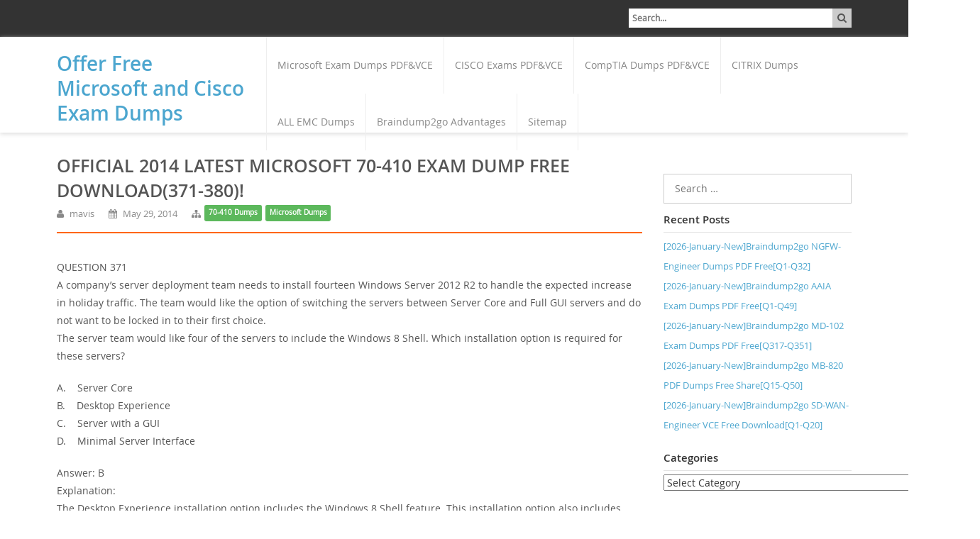

--- FILE ---
content_type: text/html; charset=UTF-8
request_url: http://www.hitachidumps.com/official-2014-latest-microsoft-70-410-exam-dump-free-download331-340-2-2-2-2.html
body_size: 63915
content:
<!DOCTYPE HTML>
<!--[if IE 7]>
<html class="ie ie7" dir="ltr" lang="en-US" prefix="og: https://ogp.me/ns#">
<![endif]-->
<!--[if IE 8]>
<html class="ie ie8" dir="ltr" lang="en-US" prefix="og: https://ogp.me/ns#">
<![endif]-->
<!--[if !(IE 7) | !(IE 8)  ]><!-->
<html dir="ltr" lang="en-US" prefix="og: https://ogp.me/ns#">
<!--<![endif]-->
	<head>	
		<meta charset="UTF-8">
		<meta name="viewport" content="width=device-width, initial-scale=1.0">	
		
		<link rel="profile" href="http://gmpg.org/xfn/11">
		<link rel="pingback" href="http://www.hitachidumps.com/xmlrpc.php">
		
				<link rel="shortcut icon" href="" type="image/x-icon">	
		
		<title>Official 2014 Latest Microsoft 70-410 Exam Dump Free Download(371-380)! | Offer Free Microsoft and Cisco Exam Dumps</title>	

		
		<!-- All in One SEO 4.9.3 - aioseo.com -->
	<meta name="description" content="QUESTION 371 A company&#039;s server deployment team needs to install fourteen Windows Server 2012 R2 to handle the expected increase in holiday traffic. The team would like the option of switching the servers between Server Core and Full GUI servers and do not want to be locked in to their first choice. The server team" />
	<meta name="robots" content="max-image-preview:large" />
	<meta name="author" content="mavis"/>
	<meta name="keywords" content="70-410,70-410 exam dumps,70-410 exam questions,70-410 practice tests,microsoft 70-410 exam" />
	<link rel="canonical" href="http://www.hitachidumps.com/official-2014-latest-microsoft-70-410-exam-dump-free-download331-340-2-2-2-2.html" />
	<meta name="generator" content="All in One SEO (AIOSEO) 4.9.3" />
		<meta property="og:locale" content="en_US" />
		<meta property="og:site_name" content="Offer Free Microsoft and Cisco Exam Dumps |" />
		<meta property="og:type" content="article" />
		<meta property="og:title" content="Official 2014 Latest Microsoft 70-410 Exam Dump Free Download(371-380)! | Offer Free Microsoft and Cisco Exam Dumps" />
		<meta property="og:description" content="QUESTION 371 A company&#039;s server deployment team needs to install fourteen Windows Server 2012 R2 to handle the expected increase in holiday traffic. The team would like the option of switching the servers between Server Core and Full GUI servers and do not want to be locked in to their first choice. The server team" />
		<meta property="og:url" content="http://www.hitachidumps.com/official-2014-latest-microsoft-70-410-exam-dump-free-download331-340-2-2-2-2.html" />
		<meta property="article:published_time" content="2014-05-29T03:00:41+00:00" />
		<meta property="article:modified_time" content="2014-05-29T03:00:41+00:00" />
		<meta name="twitter:card" content="summary" />
		<meta name="twitter:title" content="Official 2014 Latest Microsoft 70-410 Exam Dump Free Download(371-380)! | Offer Free Microsoft and Cisco Exam Dumps" />
		<meta name="twitter:description" content="QUESTION 371 A company&#039;s server deployment team needs to install fourteen Windows Server 2012 R2 to handle the expected increase in holiday traffic. The team would like the option of switching the servers between Server Core and Full GUI servers and do not want to be locked in to their first choice. The server team" />
		<script type="application/ld+json" class="aioseo-schema">
			{"@context":"https:\/\/schema.org","@graph":[{"@type":"Article","@id":"http:\/\/www.hitachidumps.com\/official-2014-latest-microsoft-70-410-exam-dump-free-download331-340-2-2-2-2.html#article","name":"Official 2014 Latest Microsoft 70-410 Exam Dump Free Download(371-380)! | Offer Free Microsoft and Cisco Exam Dumps","headline":"Official 2014 Latest Microsoft 70-410 Exam Dump Free Download(371-380)!","author":{"@id":"http:\/\/www.hitachidumps.com\/author\/mavis#author"},"publisher":{"@id":"http:\/\/www.hitachidumps.com\/#organization"},"image":{"@type":"ImageObject","url":"http:\/\/examgod.com\/l2pimages\/8bae56556d4d_7B35\/clip_image00224_thumb.jpg","@id":"http:\/\/www.hitachidumps.com\/official-2014-latest-microsoft-70-410-exam-dump-free-download331-340-2-2-2-2.html\/#articleImage"},"datePublished":"2014-05-29T03:00:41+00:00","dateModified":"2014-05-29T03:00:41+00:00","inLanguage":"en-US","mainEntityOfPage":{"@id":"http:\/\/www.hitachidumps.com\/official-2014-latest-microsoft-70-410-exam-dump-free-download331-340-2-2-2-2.html#webpage"},"isPartOf":{"@id":"http:\/\/www.hitachidumps.com\/official-2014-latest-microsoft-70-410-exam-dump-free-download331-340-2-2-2-2.html#webpage"},"articleSection":"70-410 Dumps, Microsoft Dumps, 70-410, 70-410 exam dumps, 70-410 exam questions, 70-410 practice tests, Microsoft 70-410 Exam"},{"@type":"BreadcrumbList","@id":"http:\/\/www.hitachidumps.com\/official-2014-latest-microsoft-70-410-exam-dump-free-download331-340-2-2-2-2.html#breadcrumblist","itemListElement":[{"@type":"ListItem","@id":"http:\/\/www.hitachidumps.com#listItem","position":1,"name":"Home","item":"http:\/\/www.hitachidumps.com","nextItem":{"@type":"ListItem","@id":"http:\/\/www.hitachidumps.com\/category\/microsoft-dumps#listItem","name":"Microsoft Dumps"}},{"@type":"ListItem","@id":"http:\/\/www.hitachidumps.com\/category\/microsoft-dumps#listItem","position":2,"name":"Microsoft Dumps","item":"http:\/\/www.hitachidumps.com\/category\/microsoft-dumps","nextItem":{"@type":"ListItem","@id":"http:\/\/www.hitachidumps.com\/category\/microsoft-dumps\/70-410-dumps#listItem","name":"70-410 Dumps"},"previousItem":{"@type":"ListItem","@id":"http:\/\/www.hitachidumps.com#listItem","name":"Home"}},{"@type":"ListItem","@id":"http:\/\/www.hitachidumps.com\/category\/microsoft-dumps\/70-410-dumps#listItem","position":3,"name":"70-410 Dumps","item":"http:\/\/www.hitachidumps.com\/category\/microsoft-dumps\/70-410-dumps","nextItem":{"@type":"ListItem","@id":"http:\/\/www.hitachidumps.com\/official-2014-latest-microsoft-70-410-exam-dump-free-download331-340-2-2-2-2.html#listItem","name":"Official 2014 Latest Microsoft 70-410 Exam Dump Free Download(371-380)!"},"previousItem":{"@type":"ListItem","@id":"http:\/\/www.hitachidumps.com\/category\/microsoft-dumps#listItem","name":"Microsoft Dumps"}},{"@type":"ListItem","@id":"http:\/\/www.hitachidumps.com\/official-2014-latest-microsoft-70-410-exam-dump-free-download331-340-2-2-2-2.html#listItem","position":4,"name":"Official 2014 Latest Microsoft 70-410 Exam Dump Free Download(371-380)!","previousItem":{"@type":"ListItem","@id":"http:\/\/www.hitachidumps.com\/category\/microsoft-dumps\/70-410-dumps#listItem","name":"70-410 Dumps"}}]},{"@type":"Organization","@id":"http:\/\/www.hitachidumps.com\/#organization","name":"Offer Free Microsoft and Cisco Exam Dumps","url":"http:\/\/www.hitachidumps.com\/"},{"@type":"Person","@id":"http:\/\/www.hitachidumps.com\/author\/mavis#author","url":"http:\/\/www.hitachidumps.com\/author\/mavis","name":"mavis","image":{"@type":"ImageObject","@id":"http:\/\/www.hitachidumps.com\/official-2014-latest-microsoft-70-410-exam-dump-free-download331-340-2-2-2-2.html#authorImage","url":"https:\/\/secure.gravatar.com\/avatar\/c067220aaf5534d11a09dff715b4c1e4509c1b09baf3f6c147d18ccbdf2c9cc8?s=96&d=mm&r=g","width":96,"height":96,"caption":"mavis"}},{"@type":"WebPage","@id":"http:\/\/www.hitachidumps.com\/official-2014-latest-microsoft-70-410-exam-dump-free-download331-340-2-2-2-2.html#webpage","url":"http:\/\/www.hitachidumps.com\/official-2014-latest-microsoft-70-410-exam-dump-free-download331-340-2-2-2-2.html","name":"Official 2014 Latest Microsoft 70-410 Exam Dump Free Download(371-380)! | Offer Free Microsoft and Cisco Exam Dumps","description":"QUESTION 371 A company's server deployment team needs to install fourteen Windows Server 2012 R2 to handle the expected increase in holiday traffic. The team would like the option of switching the servers between Server Core and Full GUI servers and do not want to be locked in to their first choice. The server team","inLanguage":"en-US","isPartOf":{"@id":"http:\/\/www.hitachidumps.com\/#website"},"breadcrumb":{"@id":"http:\/\/www.hitachidumps.com\/official-2014-latest-microsoft-70-410-exam-dump-free-download331-340-2-2-2-2.html#breadcrumblist"},"author":{"@id":"http:\/\/www.hitachidumps.com\/author\/mavis#author"},"creator":{"@id":"http:\/\/www.hitachidumps.com\/author\/mavis#author"},"datePublished":"2014-05-29T03:00:41+00:00","dateModified":"2014-05-29T03:00:41+00:00"},{"@type":"WebSite","@id":"http:\/\/www.hitachidumps.com\/#website","url":"http:\/\/www.hitachidumps.com\/","name":"Offer Free Microsoft and Cisco Exam Dumps","inLanguage":"en-US","publisher":{"@id":"http:\/\/www.hitachidumps.com\/#organization"}}]}
		</script>
		<!-- All in One SEO -->

<link rel="alternate" type="application/rss+xml" title="Offer Free Microsoft and Cisco Exam Dumps &raquo; Feed" href="http://www.hitachidumps.com/feed" />
<link rel="alternate" type="application/rss+xml" title="Offer Free Microsoft and Cisco Exam Dumps &raquo; Comments Feed" href="http://www.hitachidumps.com/comments/feed" />
<link rel="alternate" title="oEmbed (JSON)" type="application/json+oembed" href="http://www.hitachidumps.com/wp-json/oembed/1.0/embed?url=http%3A%2F%2Fwww.hitachidumps.com%2Fofficial-2014-latest-microsoft-70-410-exam-dump-free-download331-340-2-2-2-2.html" />
<link rel="alternate" title="oEmbed (XML)" type="text/xml+oembed" href="http://www.hitachidumps.com/wp-json/oembed/1.0/embed?url=http%3A%2F%2Fwww.hitachidumps.com%2Fofficial-2014-latest-microsoft-70-410-exam-dump-free-download331-340-2-2-2-2.html&#038;format=xml" />
<style id='wp-img-auto-sizes-contain-inline-css' type='text/css'>
img:is([sizes=auto i],[sizes^="auto," i]){contain-intrinsic-size:3000px 1500px}
/*# sourceURL=wp-img-auto-sizes-contain-inline-css */
</style>
<style id='wp-emoji-styles-inline-css' type='text/css'>

	img.wp-smiley, img.emoji {
		display: inline !important;
		border: none !important;
		box-shadow: none !important;
		height: 1em !important;
		width: 1em !important;
		margin: 0 0.07em !important;
		vertical-align: -0.1em !important;
		background: none !important;
		padding: 0 !important;
	}
/*# sourceURL=wp-emoji-styles-inline-css */
</style>
<style id='wp-block-library-inline-css' type='text/css'>
:root{--wp-block-synced-color:#7a00df;--wp-block-synced-color--rgb:122,0,223;--wp-bound-block-color:var(--wp-block-synced-color);--wp-editor-canvas-background:#ddd;--wp-admin-theme-color:#007cba;--wp-admin-theme-color--rgb:0,124,186;--wp-admin-theme-color-darker-10:#006ba1;--wp-admin-theme-color-darker-10--rgb:0,107,160.5;--wp-admin-theme-color-darker-20:#005a87;--wp-admin-theme-color-darker-20--rgb:0,90,135;--wp-admin-border-width-focus:2px}@media (min-resolution:192dpi){:root{--wp-admin-border-width-focus:1.5px}}.wp-element-button{cursor:pointer}:root .has-very-light-gray-background-color{background-color:#eee}:root .has-very-dark-gray-background-color{background-color:#313131}:root .has-very-light-gray-color{color:#eee}:root .has-very-dark-gray-color{color:#313131}:root .has-vivid-green-cyan-to-vivid-cyan-blue-gradient-background{background:linear-gradient(135deg,#00d084,#0693e3)}:root .has-purple-crush-gradient-background{background:linear-gradient(135deg,#34e2e4,#4721fb 50%,#ab1dfe)}:root .has-hazy-dawn-gradient-background{background:linear-gradient(135deg,#faaca8,#dad0ec)}:root .has-subdued-olive-gradient-background{background:linear-gradient(135deg,#fafae1,#67a671)}:root .has-atomic-cream-gradient-background{background:linear-gradient(135deg,#fdd79a,#004a59)}:root .has-nightshade-gradient-background{background:linear-gradient(135deg,#330968,#31cdcf)}:root .has-midnight-gradient-background{background:linear-gradient(135deg,#020381,#2874fc)}:root{--wp--preset--font-size--normal:16px;--wp--preset--font-size--huge:42px}.has-regular-font-size{font-size:1em}.has-larger-font-size{font-size:2.625em}.has-normal-font-size{font-size:var(--wp--preset--font-size--normal)}.has-huge-font-size{font-size:var(--wp--preset--font-size--huge)}.has-text-align-center{text-align:center}.has-text-align-left{text-align:left}.has-text-align-right{text-align:right}.has-fit-text{white-space:nowrap!important}#end-resizable-editor-section{display:none}.aligncenter{clear:both}.items-justified-left{justify-content:flex-start}.items-justified-center{justify-content:center}.items-justified-right{justify-content:flex-end}.items-justified-space-between{justify-content:space-between}.screen-reader-text{border:0;clip-path:inset(50%);height:1px;margin:-1px;overflow:hidden;padding:0;position:absolute;width:1px;word-wrap:normal!important}.screen-reader-text:focus{background-color:#ddd;clip-path:none;color:#444;display:block;font-size:1em;height:auto;left:5px;line-height:normal;padding:15px 23px 14px;text-decoration:none;top:5px;width:auto;z-index:100000}html :where(.has-border-color){border-style:solid}html :where([style*=border-top-color]){border-top-style:solid}html :where([style*=border-right-color]){border-right-style:solid}html :where([style*=border-bottom-color]){border-bottom-style:solid}html :where([style*=border-left-color]){border-left-style:solid}html :where([style*=border-width]){border-style:solid}html :where([style*=border-top-width]){border-top-style:solid}html :where([style*=border-right-width]){border-right-style:solid}html :where([style*=border-bottom-width]){border-bottom-style:solid}html :where([style*=border-left-width]){border-left-style:solid}html :where(img[class*=wp-image-]){height:auto;max-width:100%}:where(figure){margin:0 0 1em}html :where(.is-position-sticky){--wp-admin--admin-bar--position-offset:var(--wp-admin--admin-bar--height,0px)}@media screen and (max-width:600px){html :where(.is-position-sticky){--wp-admin--admin-bar--position-offset:0px}}

/*# sourceURL=wp-block-library-inline-css */
</style><style id='global-styles-inline-css' type='text/css'>
:root{--wp--preset--aspect-ratio--square: 1;--wp--preset--aspect-ratio--4-3: 4/3;--wp--preset--aspect-ratio--3-4: 3/4;--wp--preset--aspect-ratio--3-2: 3/2;--wp--preset--aspect-ratio--2-3: 2/3;--wp--preset--aspect-ratio--16-9: 16/9;--wp--preset--aspect-ratio--9-16: 9/16;--wp--preset--color--black: #000000;--wp--preset--color--cyan-bluish-gray: #abb8c3;--wp--preset--color--white: #ffffff;--wp--preset--color--pale-pink: #f78da7;--wp--preset--color--vivid-red: #cf2e2e;--wp--preset--color--luminous-vivid-orange: #ff6900;--wp--preset--color--luminous-vivid-amber: #fcb900;--wp--preset--color--light-green-cyan: #7bdcb5;--wp--preset--color--vivid-green-cyan: #00d084;--wp--preset--color--pale-cyan-blue: #8ed1fc;--wp--preset--color--vivid-cyan-blue: #0693e3;--wp--preset--color--vivid-purple: #9b51e0;--wp--preset--gradient--vivid-cyan-blue-to-vivid-purple: linear-gradient(135deg,rgb(6,147,227) 0%,rgb(155,81,224) 100%);--wp--preset--gradient--light-green-cyan-to-vivid-green-cyan: linear-gradient(135deg,rgb(122,220,180) 0%,rgb(0,208,130) 100%);--wp--preset--gradient--luminous-vivid-amber-to-luminous-vivid-orange: linear-gradient(135deg,rgb(252,185,0) 0%,rgb(255,105,0) 100%);--wp--preset--gradient--luminous-vivid-orange-to-vivid-red: linear-gradient(135deg,rgb(255,105,0) 0%,rgb(207,46,46) 100%);--wp--preset--gradient--very-light-gray-to-cyan-bluish-gray: linear-gradient(135deg,rgb(238,238,238) 0%,rgb(169,184,195) 100%);--wp--preset--gradient--cool-to-warm-spectrum: linear-gradient(135deg,rgb(74,234,220) 0%,rgb(151,120,209) 20%,rgb(207,42,186) 40%,rgb(238,44,130) 60%,rgb(251,105,98) 80%,rgb(254,248,76) 100%);--wp--preset--gradient--blush-light-purple: linear-gradient(135deg,rgb(255,206,236) 0%,rgb(152,150,240) 100%);--wp--preset--gradient--blush-bordeaux: linear-gradient(135deg,rgb(254,205,165) 0%,rgb(254,45,45) 50%,rgb(107,0,62) 100%);--wp--preset--gradient--luminous-dusk: linear-gradient(135deg,rgb(255,203,112) 0%,rgb(199,81,192) 50%,rgb(65,88,208) 100%);--wp--preset--gradient--pale-ocean: linear-gradient(135deg,rgb(255,245,203) 0%,rgb(182,227,212) 50%,rgb(51,167,181) 100%);--wp--preset--gradient--electric-grass: linear-gradient(135deg,rgb(202,248,128) 0%,rgb(113,206,126) 100%);--wp--preset--gradient--midnight: linear-gradient(135deg,rgb(2,3,129) 0%,rgb(40,116,252) 100%);--wp--preset--font-size--small: 13px;--wp--preset--font-size--medium: 20px;--wp--preset--font-size--large: 36px;--wp--preset--font-size--x-large: 42px;--wp--preset--spacing--20: 0.44rem;--wp--preset--spacing--30: 0.67rem;--wp--preset--spacing--40: 1rem;--wp--preset--spacing--50: 1.5rem;--wp--preset--spacing--60: 2.25rem;--wp--preset--spacing--70: 3.38rem;--wp--preset--spacing--80: 5.06rem;--wp--preset--shadow--natural: 6px 6px 9px rgba(0, 0, 0, 0.2);--wp--preset--shadow--deep: 12px 12px 50px rgba(0, 0, 0, 0.4);--wp--preset--shadow--sharp: 6px 6px 0px rgba(0, 0, 0, 0.2);--wp--preset--shadow--outlined: 6px 6px 0px -3px rgb(255, 255, 255), 6px 6px rgb(0, 0, 0);--wp--preset--shadow--crisp: 6px 6px 0px rgb(0, 0, 0);}:where(.is-layout-flex){gap: 0.5em;}:where(.is-layout-grid){gap: 0.5em;}body .is-layout-flex{display: flex;}.is-layout-flex{flex-wrap: wrap;align-items: center;}.is-layout-flex > :is(*, div){margin: 0;}body .is-layout-grid{display: grid;}.is-layout-grid > :is(*, div){margin: 0;}:where(.wp-block-columns.is-layout-flex){gap: 2em;}:where(.wp-block-columns.is-layout-grid){gap: 2em;}:where(.wp-block-post-template.is-layout-flex){gap: 1.25em;}:where(.wp-block-post-template.is-layout-grid){gap: 1.25em;}.has-black-color{color: var(--wp--preset--color--black) !important;}.has-cyan-bluish-gray-color{color: var(--wp--preset--color--cyan-bluish-gray) !important;}.has-white-color{color: var(--wp--preset--color--white) !important;}.has-pale-pink-color{color: var(--wp--preset--color--pale-pink) !important;}.has-vivid-red-color{color: var(--wp--preset--color--vivid-red) !important;}.has-luminous-vivid-orange-color{color: var(--wp--preset--color--luminous-vivid-orange) !important;}.has-luminous-vivid-amber-color{color: var(--wp--preset--color--luminous-vivid-amber) !important;}.has-light-green-cyan-color{color: var(--wp--preset--color--light-green-cyan) !important;}.has-vivid-green-cyan-color{color: var(--wp--preset--color--vivid-green-cyan) !important;}.has-pale-cyan-blue-color{color: var(--wp--preset--color--pale-cyan-blue) !important;}.has-vivid-cyan-blue-color{color: var(--wp--preset--color--vivid-cyan-blue) !important;}.has-vivid-purple-color{color: var(--wp--preset--color--vivid-purple) !important;}.has-black-background-color{background-color: var(--wp--preset--color--black) !important;}.has-cyan-bluish-gray-background-color{background-color: var(--wp--preset--color--cyan-bluish-gray) !important;}.has-white-background-color{background-color: var(--wp--preset--color--white) !important;}.has-pale-pink-background-color{background-color: var(--wp--preset--color--pale-pink) !important;}.has-vivid-red-background-color{background-color: var(--wp--preset--color--vivid-red) !important;}.has-luminous-vivid-orange-background-color{background-color: var(--wp--preset--color--luminous-vivid-orange) !important;}.has-luminous-vivid-amber-background-color{background-color: var(--wp--preset--color--luminous-vivid-amber) !important;}.has-light-green-cyan-background-color{background-color: var(--wp--preset--color--light-green-cyan) !important;}.has-vivid-green-cyan-background-color{background-color: var(--wp--preset--color--vivid-green-cyan) !important;}.has-pale-cyan-blue-background-color{background-color: var(--wp--preset--color--pale-cyan-blue) !important;}.has-vivid-cyan-blue-background-color{background-color: var(--wp--preset--color--vivid-cyan-blue) !important;}.has-vivid-purple-background-color{background-color: var(--wp--preset--color--vivid-purple) !important;}.has-black-border-color{border-color: var(--wp--preset--color--black) !important;}.has-cyan-bluish-gray-border-color{border-color: var(--wp--preset--color--cyan-bluish-gray) !important;}.has-white-border-color{border-color: var(--wp--preset--color--white) !important;}.has-pale-pink-border-color{border-color: var(--wp--preset--color--pale-pink) !important;}.has-vivid-red-border-color{border-color: var(--wp--preset--color--vivid-red) !important;}.has-luminous-vivid-orange-border-color{border-color: var(--wp--preset--color--luminous-vivid-orange) !important;}.has-luminous-vivid-amber-border-color{border-color: var(--wp--preset--color--luminous-vivid-amber) !important;}.has-light-green-cyan-border-color{border-color: var(--wp--preset--color--light-green-cyan) !important;}.has-vivid-green-cyan-border-color{border-color: var(--wp--preset--color--vivid-green-cyan) !important;}.has-pale-cyan-blue-border-color{border-color: var(--wp--preset--color--pale-cyan-blue) !important;}.has-vivid-cyan-blue-border-color{border-color: var(--wp--preset--color--vivid-cyan-blue) !important;}.has-vivid-purple-border-color{border-color: var(--wp--preset--color--vivid-purple) !important;}.has-vivid-cyan-blue-to-vivid-purple-gradient-background{background: var(--wp--preset--gradient--vivid-cyan-blue-to-vivid-purple) !important;}.has-light-green-cyan-to-vivid-green-cyan-gradient-background{background: var(--wp--preset--gradient--light-green-cyan-to-vivid-green-cyan) !important;}.has-luminous-vivid-amber-to-luminous-vivid-orange-gradient-background{background: var(--wp--preset--gradient--luminous-vivid-amber-to-luminous-vivid-orange) !important;}.has-luminous-vivid-orange-to-vivid-red-gradient-background{background: var(--wp--preset--gradient--luminous-vivid-orange-to-vivid-red) !important;}.has-very-light-gray-to-cyan-bluish-gray-gradient-background{background: var(--wp--preset--gradient--very-light-gray-to-cyan-bluish-gray) !important;}.has-cool-to-warm-spectrum-gradient-background{background: var(--wp--preset--gradient--cool-to-warm-spectrum) !important;}.has-blush-light-purple-gradient-background{background: var(--wp--preset--gradient--blush-light-purple) !important;}.has-blush-bordeaux-gradient-background{background: var(--wp--preset--gradient--blush-bordeaux) !important;}.has-luminous-dusk-gradient-background{background: var(--wp--preset--gradient--luminous-dusk) !important;}.has-pale-ocean-gradient-background{background: var(--wp--preset--gradient--pale-ocean) !important;}.has-electric-grass-gradient-background{background: var(--wp--preset--gradient--electric-grass) !important;}.has-midnight-gradient-background{background: var(--wp--preset--gradient--midnight) !important;}.has-small-font-size{font-size: var(--wp--preset--font-size--small) !important;}.has-medium-font-size{font-size: var(--wp--preset--font-size--medium) !important;}.has-large-font-size{font-size: var(--wp--preset--font-size--large) !important;}.has-x-large-font-size{font-size: var(--wp--preset--font-size--x-large) !important;}
/*# sourceURL=global-styles-inline-css */
</style>

<style id='classic-theme-styles-inline-css' type='text/css'>
/*! This file is auto-generated */
.wp-block-button__link{color:#fff;background-color:#32373c;border-radius:9999px;box-shadow:none;text-decoration:none;padding:calc(.667em + 2px) calc(1.333em + 2px);font-size:1.125em}.wp-block-file__button{background:#32373c;color:#fff;text-decoration:none}
/*# sourceURL=/wp-includes/css/classic-themes.min.css */
</style>
<link rel='stylesheet' id='sarkpress-fonts-css' href='http://www.hitachidumps.com/wp-content/themes/sark-press/stylesheet/fonts.css?ver=20121010' type='text/css' media='all' />
<link rel='stylesheet' id='sarkpress-bootstrap-css' href='http://www.hitachidumps.com/wp-content/themes/sark-press/stylesheet/bootstrap.css?ver=20121010' type='text/css' media='all' />
<link rel='stylesheet' id='sarkpress-bootstrap-theme-css' href='http://www.hitachidumps.com/wp-content/themes/sark-press/stylesheet/bootstrap-theme.min.css?ver=20121010' type='text/css' media='all' />
<link rel='stylesheet' id='sarkpress-font-awesome-css' href='http://www.hitachidumps.com/wp-content/themes/sark-press/stylesheet/font-awesome.min.css?ver=20121010' type='text/css' media='all' />
<link rel='stylesheet' id='sarkpress-style-css' href='http://www.hitachidumps.com/wp-content/themes/sark-press/style.css?ver=20121010' type='text/css' media='all' />
<link rel='stylesheet' id='wp-pagenavi-css' href='http://www.hitachidumps.com/wp-content/plugins/wp-pagenavi/pagenavi-css.css?ver=2.70' type='text/css' media='all' />
<link rel='stylesheet' id='easy_table_style-css' href='http://www.hitachidumps.com/wp-content/plugins/easy-table/themes/default/style.css?ver=1.8' type='text/css' media='all' />
<script type="text/javascript" src="http://www.hitachidumps.com/wp-includes/js/jquery/jquery.min.js?ver=3.7.1" id="jquery-core-js"></script>
<script type="text/javascript" src="http://www.hitachidumps.com/wp-includes/js/jquery/jquery-migrate.min.js?ver=3.4.1" id="jquery-migrate-js"></script>
<script type="text/javascript" src="http://www.hitachidumps.com/wp-content/themes/sark-press/javascript/bootstrap.min.js" id="bootstrap-js"></script>
<script type="text/javascript" src="http://www.hitachidumps.com/wp-content/themes/sark-press/javascript/sarkpress_script.js" id="sarkpress_script-js"></script>
<link rel="https://api.w.org/" href="http://www.hitachidumps.com/wp-json/" /><link rel="alternate" title="JSON" type="application/json" href="http://www.hitachidumps.com/wp-json/wp/v2/posts/212" /><link rel="EditURI" type="application/rsd+xml" title="RSD" href="http://www.hitachidumps.com/xmlrpc.php?rsd" />
<meta name="generator" content="WordPress 6.9" />
<link rel='shortlink' href='http://www.hitachidumps.com/?p=212' />
		<script type="text/javascript">
			var _statcounter = _statcounter || [];
			_statcounter.push({"tags": {"author": "mavis"}});
		</script>
				
	</head>
	
	<body class="wp-singular post-template-default single single-post postid-212 single-format-standard wp-theme-sark-press">
	
		<div class="container-fluid">
		
			<div class="row sark-top-row">
			
				<div class="container">
				
					<div class="row">
			
						<div class="col-sm-8 col-md-8 inner-col-left sark-top-contact-column">				
							<ul class="sark-top-contact-ul">
																							</ul>				
						</div>
						
						<div class="col-sm-4 col-md-4 sark-top-search-form inner-col-right">
							<form role="search" method="get" class="search-form" action="http://www.hitachidumps.com/">
								<label>				
									<i class="fa fa-search"></i>			
									<input type="search" class="sark-search-field" placeholder="Search..." value="" name="s" title="Search for:" />								
								</label>						
							</form>			
						</div>
				
					</div>
				
				</div>
			
			</div>
		
			<div class="row main-menu-container">
				<div class="container">
				
					<div class="row main-menu-container-wrapper">					
						<div class="col-xs-3">	
														<h1 class="blog-title">
							<a href="http://www.hitachidumps.com" title="Offer Free Microsoft and Cisco Exam Dumps &mdash; " rel="home">Offer Free Microsoft and Cisco Exam Dumps</a>
							</h1>
													</div>
						<nav class="col-xs-9 inner-col-right">	
							<div class="sark-main-nav-menu"><ul>
<li class="page_item page-item-2548"><a href="http://www.hitachidumps.com/microsoft-exam-dumps-pdfvce">Microsoft Exam Dumps PDF&#038;VCE</a></li>
<li class="page_item page-item-4491"><a href="http://www.hitachidumps.com/cisco-exams-pdfvce">CISCO Exams PDF&#038;VCE</a></li>
<li class="page_item page-item-4493"><a href="http://www.hitachidumps.com/comptia-dumps-pdfvce">CompTIA Dumps PDF&#038;VCE</a></li>
<li class="page_item page-item-4610"><a href="http://www.hitachidumps.com/citrix-dumps">CITRIX Dumps</a></li>
<li class="page_item page-item-4612"><a href="http://www.hitachidumps.com/all-emc-dumps">ALL EMC Dumps</a></li>
<li class="page_item page-item-2639"><a href="http://www.hitachidumps.com/braindump2go-advantages">Braindump2go Advantages</a></li>
<li class="page_item page-item-2463"><a href="http://www.hitachidumps.com/sitemap">Sitemap</a></li>
</ul></div>
						
						</nav>
					</div>
				
					<div class="row mobile-menu-container-wrapper">	
						<div class="col-md-12">
							<div class="mobile-toggle-wrapper">
								<a href="http://www.hitachidumps.com" title="Visit home" class="sark-logo-tag"><img alt="" src=""></a>
								<a href="" title="" class="sark-mobile-toggle" id="sark-mobile-nav-menu"><i class="fa fa-th"></i></a>
							</div>
							<nav>
								<div class="sark-mobile-nav-menu"><ul>
<li class="page_item page-item-2548"><a href="http://www.hitachidumps.com/microsoft-exam-dumps-pdfvce">Microsoft Exam Dumps PDF&#038;VCE</a></li>
<li class="page_item page-item-4491"><a href="http://www.hitachidumps.com/cisco-exams-pdfvce">CISCO Exams PDF&#038;VCE</a></li>
<li class="page_item page-item-4493"><a href="http://www.hitachidumps.com/comptia-dumps-pdfvce">CompTIA Dumps PDF&#038;VCE</a></li>
<li class="page_item page-item-4610"><a href="http://www.hitachidumps.com/citrix-dumps">CITRIX Dumps</a></li>
<li class="page_item page-item-4612"><a href="http://www.hitachidumps.com/all-emc-dumps">ALL EMC Dumps</a></li>
<li class="page_item page-item-2639"><a href="http://www.hitachidumps.com/braindump2go-advantages">Braindump2go Advantages</a></li>
<li class="page_item page-item-2463"><a href="http://www.hitachidumps.com/sitemap">Sitemap</a></li>
</ul></div>
							</nav>	
						</div>					
					</div>
			
				</div>
			
			</div>
			
			<!-- Main content container start -->
			<div class="container sark-main-content-container">
<div class="row">
	<div class="col-md-9 inner-col-left">
	
		<div id="primary" class="content-area">
			<div id="content" class="site-content" role="main">
				<article id="post-212" class="post-212 post type-post status-publish format-standard hentry category-70-410-dumps category-microsoft-dumps tag-70-410 tag-70-410-exam-dumps tag-70-410-exam-questions tag-70-410-practice-tests tag-microsoft-70-410-exam" itemscope="" itemtype="http://schema.org/BlogPosting">
	
	<header class="entry-header">
		<h1 class="entry-title" itemprop="name headline">Official 2014 Latest Microsoft 70-410 Exam Dump Free Download(371-380)!</h1>
		<div class="entry-meta">
			<ul class="sark-post-meta"><li><i class="fa fa-user"></i> <span itemprop="author" itemscope="" class="vcard author"><a class="url fn n" href="http://www.hitachidumps.com/author/mavis" rel="author">mavis</a></span></li><li><i class="fa fa-calendar "></i> <span class="entry-date date updated" itemprop="dateModified"><a href="http://www.hitachidumps.com/official-2014-latest-microsoft-70-410-exam-dump-free-download331-340-2-2-2-2.html" rel="bookmark"><time class="entry-date" datetime="2014-05-29T03:00:41+00:00">May 29, 2014</time></a></span> </li><li><span class="sark-post-under-categories"><i class="fa fa-sitemap"></i></span><a href="http://www.hitachidumps.com/category/microsoft-dumps/70-410-dumps" title="70-410 Dumps" class="label label-success">70-410 Dumps</a><a href="http://www.hitachidumps.com/category/microsoft-dumps" title="Microsoft Dumps" class="label label-success">Microsoft Dumps</a></li><li></li></ul>		</div>
	</header>
	
		
	<div class="clearfix"></div>
	
	<div class="entry-content" itemprop="articleBody">
		<style> #upm-buttons img { border-radius: 3px; box-shadow: 0 1px 4px rgba(0, 0, 0, 0.2); } </style><p>QUESTION 371    <br />A company&#8217;s server deployment team needs to install fourteen Windows Server 2012 R2 to handle the expected increase in holiday traffic. The team would like the option of switching the servers between Server Core and Full GUI servers and do not want to be locked in to their first choice.     <br />The server team would like four of the servers to include the Windows 8 Shell. Which installation option is required for these servers?</p>
<p>A.&#160;&#160;&#160; Server Core    <br />B.&#160;&#160;&#160; Desktop Experience     <br />C.&#160;&#160;&#160; Server with a GUI     <br />D.&#160;&#160;&#160; Minimal Server Interface</p>
<p>Answer: B    <br />Explanation:     <br />The Desktop Experience installation option includes the Windows 8 Shell feature. This installation option also includes other features available for installation not found in the other three; such as Themes, Windows Store and support for Windows Store apps, and Windows Media Player.     <br />Quick Tip: To completely remove a feature and the binary files from the disk, use the Windows PowerShell command Uninstall-WindowsFeature. For example, to remove Desktop Experience:     <br />Uninstall-WindowsFeature Desktop-Experience -Remove     <br /><a href="http://technet.microsoft.com/en-us/library/hh831786.aspx">http://technet.microsoft.com/en-us/library/hh831786.aspx</a>     <br /><a href="http://mcpmag.com/articles/2013/01/22/70-410-win2012-install.aspx">http://mcpmag.com/articles/2013/01/22/70-410-win2012-install.aspx</a></p>
<p>QUESTION 372    <br />A company&#8217;s network administrator needs to ensure a specific IP address is never assigned by a Windows Server 2012 R2 DHCP server to any device connecting to the network.     <br />Which of the following should the administrator configure on the Windows Server 2012 R2 DHCP server?</p>
<p>A.&#160;&#160;&#160; Reservation    <br />B.&#160;&#160;&#160; Scope options     <br />C.&#160;&#160;&#160; NAP     <br />D.&#160;&#160;&#160; Scope properties</p>
<p>Answer: A    <br />Explanation:     <br />Configuring an IP address as a reservation will restrict a DHCP server&#8217;s assignment of that address unless a specific MAC address makes a request for the address.     <br />Exclusion is for not use the IP Address or range inside the Scope Pool, Filter is for not use theMAC Address or range.     <br />Quick Tip: Policies can also be defined per scope or server. Policy based assignment (PBA) allows an administrator to group DHCP clients by specific attributes based on fields contained in the DHCP client request packet. This feature allows for targeted administration and greater control of configuration parameters delivered to network devices.     <br /><a href="http://technet.microsoft.com/en-us/library/jj200226.aspx">http://technet.microsoft.com/en-us/library/jj200226.aspx</a>     <br /><a href="http://mcpmag.com/articles/2013/02/12/70-410-dhcp.aspx">http://mcpmag.com/articles/2013/02/12/70-410-dhcp.aspx</a>     <br />Another correct answer? Create a Exclusion Range? You decide&#8230; but that option is not at the options list at this question.     <br />&#160;<a href="http://examgod.com/l2pimages/8bae56556d4d_7B35/clip_image00224.jpg"><img fetchpriority="high" decoding="async" style="background-image: none; border-right-width: 0px; padding-left: 0px; padding-right: 0px; display: inline; border-top-width: 0px; border-bottom-width: 0px; border-left-width: 0px; padding-top: 0px" title="clip_image002[24]" border="0" alt="clip_image002[24]" src="http://examgod.com/l2pimages/8bae56556d4d_7B35/clip_image00224_thumb.jpg" width="563" height="288" /></a></p>
<p>QUESTION 373    <br />A company&#8217;s server virtualization team needs to provision a series of Hyper-V workloads to use existing network storage arrays. The team has chosen to use Fibre Channel ports within the guest operating systems.     <br />Which of the following Windows Server versions can be used as guest operating systems when using Hyper-V Fibre Channel ports?</p>
<p>A.&#160;&#160;&#160; 2003 R2    <br />B.&#160;&#160;&#160; 2008     <br />C.&#160;&#160;&#160; 2003     <br />D.&#160;&#160;&#160; 2012</p>
<p>Answer: BD    <br />Explanation:     <br />Windows Server 2008, 2008 R2, and 2012 R2 can be guest operating systems when using Hyper-V Fibre Channel host bus adaptors (HBAs). Updated HBA drivers are needed along with NPIV-enabled (N_Port ID Virtualization) SANs.     <br />Quick Tip: Virtual Fibre Channel logical units cannot be used as boot media.     <br /><a href="http://technet.microsoft.com/en-us/library/hh831413.aspx">http://technet.microsoft.com/en-us/library/hh831413.aspx</a>     <br /><a href="http://mcpmag.com/articles/2013/02/05/70-410-win2012-fibre.aspx">http://mcpmag.com/articles/2013/02/05/70-410-win2012-fibre.aspx</a></p>
<p>QUESTION 374    <br />A company&#8217;s server deployment team needs to introduce many new Windows Server 2012 R2 domain controllers throughout the network into a single Windows Server 2008 R2 domain. The team has chosen to use Windows PowerShell.     <br />Which Windows PowerShell module includes the command-line options for installing domain controllers?</p>
<p>A.&#160;&#160;&#160; AD DS Administration cmdlets    <br />B.&#160;&#160;&#160; AD DS Deployment cmdlets     <br />C.&#160;&#160;&#160; AD CS Deployment cmdlets     <br />D.&#160;&#160;&#160; AD DS Administration cmdlets</p>
<p>Answer: B    <br />Explanation:     <br />First use the Import-Module ADDSDeployment command in PowerShell&#8211;it includes the cmdlets needed to add new domain controllers. Then run Install-ADDSDomainController along with the required arguments.     <br />Quick Tip: DCPromo.exe has been deprecated but can still be used along with an answer file, and ADPrep.exe runs automatically when needed (but can be run with elevated rights for more control).     <br /><a href="http://technet.microsoft.com/en-us/library/hh994618.aspx">http://technet.microsoft.com/en-us/library/hh994618.aspx</a>     <br /><a href="http://mcpmag.com/articles/2013/02/19/70-410-win2012-ad.aspx">http://mcpmag.com/articles/2013/02/19/70-410-win2012-ad.aspx</a></p>
<p>QUESTION 375    <br />A company&#8217;s server administration team would like to take advantage of the newest file systems available with Windows Server 2012 R2. The team needs a file system capable of managing extremely large data drives that can auto-detect data corruption and automatically perform needed repairs without taking a volume offline.     <br />Which file system should the server administration team choose?</p>
<p>A.&#160;&#160;&#160; NFS    <br />B.&#160;&#160;&#160; DFS     <br />C.&#160;&#160;&#160; NTFS     <br />D.&#160;&#160;&#160; ReFS</p>
<p>Answer: D    <br />Explanation:     <br />The ReFS (Resilient File System) is capable of managing extremely large data drives (1 YB Yottabyte), can auto-detect data corruption, and automatically perform needed repairs without taking the volume offline.     <br />Quick Tip: The command fsutil fsinfo volumeinfo x: will display the volume file system. ReFS is only intended for data drives and not compatible with all Windows Server 2012 R2 file system technologies, however it is compatible with the new Storage Spaces.     <br /><a href="http://technet.microsoft.com/en-us/library/hh831724.aspx">http://technet.microsoft.com/en-us/library/hh831724.aspx</a>     <br /><a href="http://mcpmag.com/articles/2013/01/29/70-410-win2012-file.aspx">http://mcpmag.com/articles/2013/01/29/70-410-win2012-file.aspx</a></p>
<p>QUESTION 376    <br />A company&#8217;s server security team needs a solution that will prevent users from installing and using unauthorized applications on their Windows 8 desktop computers. Which technology should the team choose?</p>
<p>A.&#160;&#160;&#160; Starter GPOs    <br />B.&#160;&#160;&#160; Group Policy Objects     <br />C.&#160;&#160;&#160; Software Restriction Policies     <br />D.&#160;&#160;&#160; AppLocker</p>
<p>Answer: D    <br />Explanation:     <br />AppLocker (Application Locker) can help prevent malicious (malware) and unsupported applications from affecting computers. These include executable files, scripts, Windows Installer files, DLLs, Packaged apps and Packaged app installers.     <br />Quick Tip: AppLocker is also supported by Windows Server 2008 R2 and Windows 7.     <br /><a href="http://technet.microsoft.com/en-us/library/hh831440.aspx">http://technet.microsoft.com/en-us/library/hh831440.aspx</a>     <br /><a href="http://mcpmag.com/articles/2013/02/26/controlling-applications.aspx">http://mcpmag.com/articles/2013/02/26/controlling-applications.aspx</a> ExamRef</p>
<p>QUESTION 376    <br />You are attempting to delete a global security group in the Active Directory Users and Computers console, and the console will not let you complete the task. Which of the following could possibly be causes for the failure? (Choose all answers that are correct.)</p>
<p>A.&#160;&#160;&#160; There are still members in the group.    <br />B.&#160;&#160;&#160; One of the group&#8217;s members has the group set as its primary group.     <br />C.&#160;&#160;&#160; You do not have the proper permissions for the container in which the group is located.     <br />D.&#160;&#160;&#160; You cannot delete global groups from the Active Directory Users and Computers console.</p>
<p>Answer: BC    <br />Explanation:     <br />A. Incorrect: It is possible to delete a group that has members.     <br />B. Correct: If any member sets the group as its primary group, then the system does not permit the group to be deleted.     <br />C. Correct: You must have the appropriate Active Directory permissions for the container in which the group is located to delete it.     <br />D. Incorrect: It is possible to delete groups using the Active Directory Users and Groups console.</p>
<p>QUESTION 377    <br />In a domain running at the Windows Server 2012 R2 domain functional level, which of the following security principals can members of a global group? (Choose all answers that are correct.)</p>
<p>A.&#160;&#160;&#160; Users    <br />B.&#160;&#160;&#160; Computers     <br />C.&#160;&#160;&#160; Universal groups     <br />D.&#160;&#160;&#160; Global groups</p>
<p>Answer: ABD    <br />Explanation:     <br />A. Correct: Users can be security principals in a global group.     <br />B. Correct: Computers can be security principals in a global group.     <br />C. Incorrect: Universal groups cannot be security principals in a global group.     <br />D. Correct: Global group can be security principals in a global group.</p>
<p>QUESTION 378    <br />Which of the following group scope modifications are never permitted? (Choose all answers that are correct.)</p>
<p>A.&#160;&#160;&#160; Global to universal    <br />B.&#160;&#160;&#160; Global to domain local     <br />C.&#160;&#160;&#160; Universal to global     <br />D.&#160;&#160;&#160; Domain local to universal</p>
<p>Answer: B    <br />Explanation:     <br />A. Incorrect: Global to universal group conversions are sometimes permitted.     <br />B. Correct: Global to domain local group conversions are never permitted.     <br />C. Incorrect: Universal to global group conversions are sometimes permitted.     <br />D. Incorrect: Domain local to universal group conversions are sometimes permitted.</p>
<p>QUESTION 379    <br />Which of the following is not a correct reason for creating an OU?</p>
<p>A.&#160;&#160;&#160; To create a permanent container that cannot be moved or renamed    <br />B.&#160;&#160;&#160; To duplicate the divisions in your organization     <br />C.&#160;&#160;&#160; To delegate administration tasks     <br />D.&#160;&#160;&#160; To assign different Group Policy settings to a specific group of users or computers</p>
<p>Answer: A    <br />Explanation:     <br />A. Correct: The reasons for creating an OU include duplicating organizational divisions, assigning Group Policy settings, and delegating administration. You can easily move or rename an OU at will.     <br />B. Incorrect: Duplicating organizational divisions is a viable reason for creating an OU.     <br />C. Incorrect: Delegating administration tasks is a viable reason for creating an OU.     <br />D. Incorrect: Assigning Group Policy settings is a viable reason for creating an OU.</p>
<p>QUESTION 380    <br />Which of the following groups do you use to consolidate groups and accounts that either span multiple domains or the entire forest?</p>
<p>A.&#160;&#160;&#160; Global    <br />B.&#160;&#160;&#160; Domain local     <br />C.&#160;&#160;&#160; Built-in     <br />D.&#160;&#160;&#160; Universal</p>
<p>Answer: D    <br />Explanation:     <br />A. Incorrect: Global groups cannot contain users from other domains.     <br />B. Incorrect: Domain local groups cannot have permissions for resources in other domains.     <br />C. Incorrect: Built-in groups have no inherent cross-domain qualities.     <br />D. Correct: Universal groups, like global groups, are used to organize users according to their resource access needs. You can use them to organize users to facilitate access to any resource located in any domain in the forest through the use of domain local groups. Universal groups are used to consolidate groups and accounts that either span multiple domains or the entire forest.     </p>
<div id="upm-buttons" align="right"><a href="http://www.hitachidumps.com/official-2014-latest-microsoft-70-410-exam-dump-free-download331-340-2-2-2-2.html?upm_export=pdf" ><img decoding="async" src="http://www.hitachidumps.com/wp-content/plugins/universal-post-manager/img/upm-save-as-pdf-1.2.0-small.png" style="padding:2px" align="absmiddle" border="0" align="Save as PDF" title="Save as PDF" /></a> &nbsp;<a href="http://www.hitachidumps.com/official-2014-latest-microsoft-70-410-exam-dump-free-download331-340-2-2-2-2.html?upm_export=doc" ><img decoding="async" src="http://www.hitachidumps.com/wp-content/plugins/universal-post-manager/img/upm-save-as-doc-1.2.0-small.png" style="padding:2px" align="absmiddle" border="0" align="Save as Word Document" title="Save as Word Document" /></a> &nbsp;<a href="http://www.hitachidumps.com/official-2014-latest-microsoft-70-410-exam-dump-free-download331-340-2-2-2-2.html?upm_export=html" ><img decoding="async" src="http://www.hitachidumps.com/wp-content/plugins/universal-post-manager/img/upm-save-as-html-1.2.0-small.png" style="padding:2px" align="absmiddle" border="0" align="Save as HTML" title="Save as HTML" /></a> &nbsp;<a href="http://www.hitachidumps.com/official-2014-latest-microsoft-70-410-exam-dump-free-download331-340-2-2-2-2.html?upm_export=text" ><img decoding="async" src="http://www.hitachidumps.com/wp-content/plugins/universal-post-manager/img/upm-save-as-txt-1.2.0-small.png" style="padding:2px" align="absmiddle" border="0" align="Save as Text" title="Save as Text" /></a> &nbsp;<a href="http://www.hitachidumps.com/official-2014-latest-microsoft-70-410-exam-dump-free-download331-340-2-2-2-2.html?upm_export=xml" ><img decoding="async" src="http://www.hitachidumps.com/wp-content/plugins/universal-post-manager/img/upm-save-as-xml-1.2.0-small.png" style="padding:2px" align="absmiddle" border="0" align="Save as XML" title="Save as XML" /></a> &nbsp;<a href="http://www.hitachidumps.com/official-2014-latest-microsoft-70-410-exam-dump-free-download331-340-2-2-2-2.html?upm_export=print" target="_blank" ><img decoding="async" src="http://www.hitachidumps.com/wp-content/plugins/universal-post-manager/img/upm-print-1.2.0-small.png" style="padding:2px" align="absmiddle" border="0" align="Print this Post" title="Print this Post" /></a></div>
<p></p>
	</div>

	<footer class="entry-meta"><span class="tag-links" itemprop="keywords"><strong>Tagged as : </strong><a href="http://www.hitachidumps.com/tag/70-410" rel="tag">70-410</a>, <a href="http://www.hitachidumps.com/tag/70-410-exam-dumps" rel="tag">70-410 exam dumps</a>, <a href="http://www.hitachidumps.com/tag/70-410-exam-questions" rel="tag">70-410 exam questions</a>, <a href="http://www.hitachidumps.com/tag/70-410-practice-tests" rel="tag">70-410 practice tests</a>, <a href="http://www.hitachidumps.com/tag/microsoft-70-410-exam" rel="tag">Microsoft 70-410 Exam</a></span></footer>
	
</article>
			</div>
		</div>
	
	</div>
	<div class="col-md-3 inner-col-right sark-sidebar-container">
		
	<!-- Social Section -->
	<div class="sark-social-container">
	
				
				
				
				
				
			
	</div>
	
	<div id="secondary" class="widget-area" role="complementary">
		<aside id="search-3" class="widget widget_search"><form role="search" method="get" class="search-form" action="http://www.hitachidumps.com/">
				<label>
					<span class="screen-reader-text">Search for:</span>
					<input type="search" class="search-field" placeholder="Search &hellip;" value="" name="s" />
				</label>
				<input type="submit" class="search-submit" value="Search" />
			</form></aside>
		<aside id="recent-posts-2" class="widget widget_recent_entries">
		<h1 class="widget-title">Recent Posts</h1>
		<ul>
											<li>
					<a href="http://www.hitachidumps.com/2026-january-newbraindump2go-ngfw-engineer-dumps-pdf-freeq1-q32.html">[2026-January-New]Braindump2go NGFW-Engineer Dumps PDF Free[Q1-Q32]</a>
									</li>
											<li>
					<a href="http://www.hitachidumps.com/2026-january-newbraindump2go-aaia-exam-dumps-pdf-freeq1-q49.html">[2026-January-New]Braindump2go AAIA Exam Dumps PDF Free[Q1-Q49]</a>
									</li>
											<li>
					<a href="http://www.hitachidumps.com/2026-january-newbraindump2go-md-102-exam-dumps-pdf-freeq317-q351.html">[2026-January-New]Braindump2go MD-102 Exam Dumps PDF Free[Q317-Q351]</a>
									</li>
											<li>
					<a href="http://www.hitachidumps.com/2026-january-newbraindump2go-mb-820-pdf-dumps-free-shareq15-q50.html">[2026-January-New]Braindump2go MB-820 PDF Dumps Free Share[Q15-Q50]</a>
									</li>
											<li>
					<a href="http://www.hitachidumps.com/2026-january-newbraindump2go-sd-wan-engineer-vce-free-downloadq1-q20.html">[2026-January-New]Braindump2go SD-WAN-Engineer VCE Free Download[Q1-Q20]</a>
									</li>
					</ul>

		</aside><aside id="categories-2" class="widget widget_categories"><h1 class="widget-title">Categories</h1><form action="http://www.hitachidumps.com" method="get"><label class="screen-reader-text" for="cat">Categories</label><select  name='cat' id='cat' class='postform'>
	<option value='-1'>Select Category</option>
	<option class="level-0" value="1660">150-130 Dumps&nbsp;&nbsp;(1)</option>
	<option class="level-0" value="1666">150-230 Dumps&nbsp;&nbsp;(1)</option>
	<option class="level-0" value="1672">150-420 Dumps&nbsp;&nbsp;(1)</option>
	<option class="level-0" value="1678">150-820 Dumps&nbsp;&nbsp;(1)</option>
	<option class="level-0" value="1684">170-010 Dumps&nbsp;&nbsp;(1)</option>
	<option class="level-0" value="1563">Adobe Exam&nbsp;&nbsp;(13)</option>
	<option class="level-1" value="1569">&nbsp;&nbsp;&nbsp;9A0-314 Dumps&nbsp;&nbsp;(1)</option>
	<option class="level-1" value="1848">&nbsp;&nbsp;&nbsp;9A0-318 Dumps&nbsp;&nbsp;(1)</option>
	<option class="level-1" value="1570">&nbsp;&nbsp;&nbsp;9A0-331 Dumps&nbsp;&nbsp;(1)</option>
	<option class="level-1" value="1576">&nbsp;&nbsp;&nbsp;9A0-350 Dumps&nbsp;&nbsp;(1)</option>
	<option class="level-1" value="1855">&nbsp;&nbsp;&nbsp;9A0-365 Dumps&nbsp;&nbsp;(1)</option>
	<option class="level-1" value="6320">&nbsp;&nbsp;&nbsp;9A0-381 Dumps&nbsp;&nbsp;(5)</option>
	<option class="level-1" value="6321">&nbsp;&nbsp;&nbsp;9A0-381 Exam Questions&nbsp;&nbsp;(5)</option>
	<option class="level-1" value="6322">&nbsp;&nbsp;&nbsp;9A0-381 PDF Dumps&nbsp;&nbsp;(5)</option>
	<option class="level-1" value="6323">&nbsp;&nbsp;&nbsp;9A0-381 VCE Dumps&nbsp;&nbsp;(5)</option>
	<option class="level-1" value="5993">&nbsp;&nbsp;&nbsp;9A0-389 Dumps&nbsp;&nbsp;(3)</option>
	<option class="level-1" value="5994">&nbsp;&nbsp;&nbsp;9A0-389 Exam Questions&nbsp;&nbsp;(3)</option>
	<option class="level-1" value="5995">&nbsp;&nbsp;&nbsp;9A0-389 PDF Dumps&nbsp;&nbsp;(3)</option>
	<option class="level-1" value="5996">&nbsp;&nbsp;&nbsp;9A0-389 VCE Dumps&nbsp;&nbsp;(3)</option>
	<option class="level-0" value="5511">Amazon Exam&nbsp;&nbsp;(68)</option>
	<option class="level-1" value="11288">&nbsp;&nbsp;&nbsp;AIF-C01 Exam Dumps&nbsp;&nbsp;(1)</option>
	<option class="level-1" value="11289">&nbsp;&nbsp;&nbsp;AIF-C01 Exam Questions&nbsp;&nbsp;(1)</option>
	<option class="level-1" value="11290">&nbsp;&nbsp;&nbsp;AIF-C01 PDF Dumps&nbsp;&nbsp;(1)</option>
	<option class="level-1" value="11291">&nbsp;&nbsp;&nbsp;AIF-C01 VCE Dumps&nbsp;&nbsp;(1)</option>
	<option class="level-1" value="10801">&nbsp;&nbsp;&nbsp;ANS-C01 Exam Dumps&nbsp;&nbsp;(2)</option>
	<option class="level-1" value="10802">&nbsp;&nbsp;&nbsp;ANS-C01 Exam Questions&nbsp;&nbsp;(2)</option>
	<option class="level-1" value="10803">&nbsp;&nbsp;&nbsp;ANS-C01 PDF Dumps&nbsp;&nbsp;(2)</option>
	<option class="level-1" value="10804">&nbsp;&nbsp;&nbsp;ANS-C01 VCE Dumps&nbsp;&nbsp;(2)</option>
	<option class="level-1" value="5871">&nbsp;&nbsp;&nbsp;AWS Certified Developer &#8211; Associate Dumps&nbsp;&nbsp;(1)</option>
	<option class="level-1" value="5873">&nbsp;&nbsp;&nbsp;AWS Certified Developer &#8211; Associate PDF Dumps&nbsp;&nbsp;(1)</option>
	<option class="level-1" value="5872">&nbsp;&nbsp;&nbsp;AWS Certified Developer &#8211; Associate Questions&nbsp;&nbsp;(1)</option>
	<option class="level-1" value="5874">&nbsp;&nbsp;&nbsp;AWS Certified Developer &#8211; Associate VCE Dumps&nbsp;&nbsp;(1)</option>
	<option class="level-1" value="5810">&nbsp;&nbsp;&nbsp;AWS Certified DevOps Engineer &#8211; Professional Dumps&nbsp;&nbsp;(5)</option>
	<option class="level-1" value="5812">&nbsp;&nbsp;&nbsp;AWS Certified DevOps Engineer &#8211; Professional PDF Dumps&nbsp;&nbsp;(5)</option>
	<option class="level-1" value="5811">&nbsp;&nbsp;&nbsp;AWS Certified DevOps Engineer &#8211; Professional Questions&nbsp;&nbsp;(5)</option>
	<option class="level-1" value="5813">&nbsp;&nbsp;&nbsp;AWS Certified DevOps Engineer &#8211; Professional VCE Dumps&nbsp;&nbsp;(5)</option>
	<option class="level-1" value="5520">&nbsp;&nbsp;&nbsp;AWS Certified Solutions Architect &#8211; Associate Dumps&nbsp;&nbsp;(10)</option>
	<option class="level-1" value="5522">&nbsp;&nbsp;&nbsp;AWS Certified Solutions Architect &#8211; Associate PDF Dumps&nbsp;&nbsp;(10)</option>
	<option class="level-1" value="5521">&nbsp;&nbsp;&nbsp;AWS Certified Solutions Architect &#8211; Associate Questions&nbsp;&nbsp;(10)</option>
	<option class="level-1" value="5523">&nbsp;&nbsp;&nbsp;AWS Certified Solutions Architect &#8211; Associate VCE Dumps&nbsp;&nbsp;(10)</option>
	<option class="level-1" value="6096">&nbsp;&nbsp;&nbsp;AWS-SysOps Dumps&nbsp;&nbsp;(13)</option>
	<option class="level-1" value="6097">&nbsp;&nbsp;&nbsp;AWS-SysOps Exam Questions&nbsp;&nbsp;(13)</option>
	<option class="level-1" value="6098">&nbsp;&nbsp;&nbsp;AWS-SysOps PDF Dumps&nbsp;&nbsp;(13)</option>
	<option class="level-1" value="6099">&nbsp;&nbsp;&nbsp;AWS-SysOps VCE Dumps&nbsp;&nbsp;(13)</option>
	<option class="level-1" value="10119">&nbsp;&nbsp;&nbsp;CLF-C01 Exam Dumps&nbsp;&nbsp;(1)</option>
	<option class="level-1" value="10120">&nbsp;&nbsp;&nbsp;CLF-C01 Exam Questions&nbsp;&nbsp;(1)</option>
	<option class="level-1" value="10121">&nbsp;&nbsp;&nbsp;CLF-C01 PDF Dumps&nbsp;&nbsp;(1)</option>
	<option class="level-1" value="10122">&nbsp;&nbsp;&nbsp;CLF-C01 VCE Dumps&nbsp;&nbsp;(1)</option>
	<option class="level-1" value="11321">&nbsp;&nbsp;&nbsp;CLF-C02 Exam Dumps&nbsp;&nbsp;(1)</option>
	<option class="level-1" value="11322">&nbsp;&nbsp;&nbsp;CLF-C02 Exam Questions&nbsp;&nbsp;(1)</option>
	<option class="level-1" value="11323">&nbsp;&nbsp;&nbsp;CLF-C02 PDF Dumps&nbsp;&nbsp;(1)</option>
	<option class="level-1" value="11324">&nbsp;&nbsp;&nbsp;CLF-C02 VCE Dumps&nbsp;&nbsp;(1)</option>
	<option class="level-1" value="10141">&nbsp;&nbsp;&nbsp;DAS-C01 Exam Dumps&nbsp;&nbsp;(1)</option>
	<option class="level-1" value="10142">&nbsp;&nbsp;&nbsp;DAS-C01 PDF Dumps&nbsp;&nbsp;(1)</option>
	<option class="level-1" value="10143">&nbsp;&nbsp;&nbsp;DAS-C01 VCE Dumps&nbsp;&nbsp;(1)</option>
	<option class="level-1" value="10684">&nbsp;&nbsp;&nbsp;DBS-C01 Exam Dumps&nbsp;&nbsp;(1)</option>
	<option class="level-1" value="10685">&nbsp;&nbsp;&nbsp;DBS-C01 Exam Questions&nbsp;&nbsp;(1)</option>
	<option class="level-1" value="10686">&nbsp;&nbsp;&nbsp;DBS-C01 PDF Dumps&nbsp;&nbsp;(1)</option>
	<option class="level-1" value="10687">&nbsp;&nbsp;&nbsp;DBS-C01 VCE Dumps&nbsp;&nbsp;(1)</option>
	<option class="level-1" value="11310">&nbsp;&nbsp;&nbsp;DEA-C01 Exam Dumps&nbsp;&nbsp;(1)</option>
	<option class="level-1" value="11311">&nbsp;&nbsp;&nbsp;DEA-C01 Exam Questions&nbsp;&nbsp;(1)</option>
	<option class="level-1" value="11312">&nbsp;&nbsp;&nbsp;DEA-C01 PDF Dumps&nbsp;&nbsp;(1)</option>
	<option class="level-1" value="11313">&nbsp;&nbsp;&nbsp;DEA-C01 VCE Dumps&nbsp;&nbsp;(1)</option>
	<option class="level-1" value="11332">&nbsp;&nbsp;&nbsp;DOP-C02 Exam Dumps&nbsp;&nbsp;(1)</option>
	<option class="level-1" value="11333">&nbsp;&nbsp;&nbsp;DOP-C02 Exam Questions&nbsp;&nbsp;(1)</option>
	<option class="level-1" value="11334">&nbsp;&nbsp;&nbsp;DOP-C02 PDF Dumps&nbsp;&nbsp;(1)</option>
	<option class="level-1" value="11335">&nbsp;&nbsp;&nbsp;DOP-C02 VCE Dumps&nbsp;&nbsp;(1)</option>
	<option class="level-1" value="9833">&nbsp;&nbsp;&nbsp;DVA-C01 Exam Dumps&nbsp;&nbsp;(2)</option>
	<option class="level-1" value="9834">&nbsp;&nbsp;&nbsp;DVA-C01 Exam Questions&nbsp;&nbsp;(2)</option>
	<option class="level-1" value="9835">&nbsp;&nbsp;&nbsp;DVA-C01 PDF Dumps&nbsp;&nbsp;(2)</option>
	<option class="level-1" value="9836">&nbsp;&nbsp;&nbsp;DVA-C01 VCE Dumps&nbsp;&nbsp;(2)</option>
	<option class="level-1" value="10944">&nbsp;&nbsp;&nbsp;DVA-C02 Exam Dumps&nbsp;&nbsp;(2)</option>
	<option class="level-1" value="10945">&nbsp;&nbsp;&nbsp;DVA-C02 Exam Questions&nbsp;&nbsp;(2)</option>
	<option class="level-1" value="10946">&nbsp;&nbsp;&nbsp;DVA-C02 PDF Dumps&nbsp;&nbsp;(2)</option>
	<option class="level-1" value="10947">&nbsp;&nbsp;&nbsp;DVA-C02 VCE Dumps&nbsp;&nbsp;(2)</option>
	<option class="level-1" value="11345">&nbsp;&nbsp;&nbsp;MLA-C01 Exam Dumps&nbsp;&nbsp;(1)</option>
	<option class="level-1" value="11346">&nbsp;&nbsp;&nbsp;MLA-C01 Exam Questions&nbsp;&nbsp;(1)</option>
	<option class="level-1" value="11347">&nbsp;&nbsp;&nbsp;MLA-C01 PDF Dumps&nbsp;&nbsp;(1)</option>
	<option class="level-1" value="11348">&nbsp;&nbsp;&nbsp;MLA-C01 VCE Dumps&nbsp;&nbsp;(1)</option>
	<option class="level-1" value="9165">&nbsp;&nbsp;&nbsp;MLS-C01 Exam Dumps&nbsp;&nbsp;(4)</option>
	<option class="level-1" value="9166">&nbsp;&nbsp;&nbsp;MLS-C01 Exam Questions&nbsp;&nbsp;(4)</option>
	<option class="level-1" value="9167">&nbsp;&nbsp;&nbsp;MLS-C01 PDF Dumps&nbsp;&nbsp;(4)</option>
	<option class="level-1" value="9168">&nbsp;&nbsp;&nbsp;MLS-C01 VCE Dumps&nbsp;&nbsp;(4)</option>
	<option class="level-1" value="9337">&nbsp;&nbsp;&nbsp;SAA-C02 Exam Dumps&nbsp;&nbsp;(7)</option>
	<option class="level-1" value="9338">&nbsp;&nbsp;&nbsp;SAA-C02 Exam Questions&nbsp;&nbsp;(7)</option>
	<option class="level-1" value="9339">&nbsp;&nbsp;&nbsp;SAA-C02 PDF Dumps&nbsp;&nbsp;(7)</option>
	<option class="level-1" value="9340">&nbsp;&nbsp;&nbsp;SAA-C02 VCE Dumps&nbsp;&nbsp;(7)</option>
	<option class="level-1" value="10521">&nbsp;&nbsp;&nbsp;SAA-C03 Exam Dumps&nbsp;&nbsp;(2)</option>
	<option class="level-1" value="10522">&nbsp;&nbsp;&nbsp;SAA-C03 Exam Questions&nbsp;&nbsp;(2)</option>
	<option class="level-1" value="10523">&nbsp;&nbsp;&nbsp;SAA-C03 PDF Dumps&nbsp;&nbsp;(2)</option>
	<option class="level-1" value="10524">&nbsp;&nbsp;&nbsp;SAA-C03 VCE Dumps&nbsp;&nbsp;(2)</option>
	<option class="level-1" value="9451">&nbsp;&nbsp;&nbsp;SAP-C01 Exam Dumps&nbsp;&nbsp;(2)</option>
	<option class="level-1" value="9452">&nbsp;&nbsp;&nbsp;SAP-C01 Exam Questions&nbsp;&nbsp;(2)</option>
	<option class="level-1" value="9453">&nbsp;&nbsp;&nbsp;SAP-C01 PDF Dumps&nbsp;&nbsp;(2)</option>
	<option class="level-1" value="9454">&nbsp;&nbsp;&nbsp;SAP-C01 VCE Dumps&nbsp;&nbsp;(2)</option>
	<option class="level-1" value="11358">&nbsp;&nbsp;&nbsp;SAP-C02 Exam Dumps&nbsp;&nbsp;(1)</option>
	<option class="level-1" value="11359">&nbsp;&nbsp;&nbsp;SAP-C02 Exam Questions&nbsp;&nbsp;(1)</option>
	<option class="level-1" value="11360">&nbsp;&nbsp;&nbsp;SAP-C02 PDF Dumps&nbsp;&nbsp;(1)</option>
	<option class="level-1" value="11361">&nbsp;&nbsp;&nbsp;SAP-C02 VCE Dumps&nbsp;&nbsp;(1)</option>
	<option class="level-1" value="10041">&nbsp;&nbsp;&nbsp;SCS-C01 Exam Dumps&nbsp;&nbsp;(1)</option>
	<option class="level-1" value="10042">&nbsp;&nbsp;&nbsp;SCS-C01 Exam Questions&nbsp;&nbsp;(1)</option>
	<option class="level-1" value="10043">&nbsp;&nbsp;&nbsp;SCS-C01 PDF Dumps&nbsp;&nbsp;(1)</option>
	<option class="level-1" value="10044">&nbsp;&nbsp;&nbsp;SCS-C01 VCE Dumps&nbsp;&nbsp;(1)</option>
	<option class="level-1" value="10912">&nbsp;&nbsp;&nbsp;SCS-C02 Exam Dumps&nbsp;&nbsp;(2)</option>
	<option class="level-1" value="10913">&nbsp;&nbsp;&nbsp;SCS-C02 Exam Questions&nbsp;&nbsp;(2)</option>
	<option class="level-1" value="10914">&nbsp;&nbsp;&nbsp;SCS-C02 PDF Dumps&nbsp;&nbsp;(2)</option>
	<option class="level-1" value="10915">&nbsp;&nbsp;&nbsp;SCS-C02 VCE Dumps&nbsp;&nbsp;(2)</option>
	<option class="level-1" value="11489">&nbsp;&nbsp;&nbsp;SCS-C03 Exam Dumps&nbsp;&nbsp;(1)</option>
	<option class="level-1" value="11490">&nbsp;&nbsp;&nbsp;SCS-C03 Exam Questions&nbsp;&nbsp;(1)</option>
	<option class="level-1" value="11491">&nbsp;&nbsp;&nbsp;SCS-C03 PDF Dumps&nbsp;&nbsp;(1)</option>
	<option class="level-1" value="11492">&nbsp;&nbsp;&nbsp;SCS-C03 VCE Dumps&nbsp;&nbsp;(1)</option>
	<option class="level-1" value="10001">&nbsp;&nbsp;&nbsp;SOA-C02 Exam Dumps&nbsp;&nbsp;(4)</option>
	<option class="level-1" value="10002">&nbsp;&nbsp;&nbsp;SOA-C02 Exam Questions&nbsp;&nbsp;(4)</option>
	<option class="level-1" value="10003">&nbsp;&nbsp;&nbsp;SOA-C02 PDF Dumps&nbsp;&nbsp;(4)</option>
	<option class="level-1" value="10004">&nbsp;&nbsp;&nbsp;SOA-C02 VCE Dumps&nbsp;&nbsp;(4)</option>
	<option class="level-1" value="11230">&nbsp;&nbsp;&nbsp;SOA-C03 Exam Dumps&nbsp;&nbsp;(1)</option>
	<option class="level-1" value="11231">&nbsp;&nbsp;&nbsp;SOA-C03 Exam Questions&nbsp;&nbsp;(1)</option>
	<option class="level-1" value="11232">&nbsp;&nbsp;&nbsp;SOA-C03 PDF Dumps&nbsp;&nbsp;(1)</option>
	<option class="level-1" value="11233">&nbsp;&nbsp;&nbsp;SOA-C03 VCE Dumps&nbsp;&nbsp;(1)</option>
	<option class="level-0" value="1741">Android Exam&nbsp;&nbsp;(4)</option>
	<option class="level-1" value="4669">&nbsp;&nbsp;&nbsp;AND-401 Dumps&nbsp;&nbsp;(1)</option>
	<option class="level-1" value="4670">&nbsp;&nbsp;&nbsp;AND-401 Exam Questions&nbsp;&nbsp;(1)</option>
	<option class="level-1" value="4671">&nbsp;&nbsp;&nbsp;AND-401 PDF&nbsp;&nbsp;(1)</option>
	<option class="level-1" value="4672">&nbsp;&nbsp;&nbsp;AND-401 VCE&nbsp;&nbsp;(1)</option>
	<option class="level-1" value="1748">&nbsp;&nbsp;&nbsp;AND-402 Dumps&nbsp;&nbsp;(1)</option>
	<option class="level-1" value="1755">&nbsp;&nbsp;&nbsp;AND-403 Dumps&nbsp;&nbsp;(1)</option>
	<option class="level-0" value="11019">Apple&nbsp;&nbsp;(2)</option>
	<option class="level-1" value="11031">&nbsp;&nbsp;&nbsp;DEP-2025 Exam Dumps&nbsp;&nbsp;(1)</option>
	<option class="level-1" value="11032">&nbsp;&nbsp;&nbsp;DEP-2025 Exam Questions&nbsp;&nbsp;(1)</option>
	<option class="level-1" value="11033">&nbsp;&nbsp;&nbsp;DEP-2025 PDF Dumps&nbsp;&nbsp;(1)</option>
	<option class="level-1" value="11034">&nbsp;&nbsp;&nbsp;DEP-2025 VCE Dumps&nbsp;&nbsp;(1)</option>
	<option class="level-1" value="11027">&nbsp;&nbsp;&nbsp;SUP-2025 Exam Dumps&nbsp;&nbsp;(1)</option>
	<option class="level-1" value="11028">&nbsp;&nbsp;&nbsp;SUP-2025 Exam Questions&nbsp;&nbsp;(1)</option>
	<option class="level-1" value="11029">&nbsp;&nbsp;&nbsp;SUP-2025 PDF Dumps&nbsp;&nbsp;(1)</option>
	<option class="level-1" value="11030">&nbsp;&nbsp;&nbsp;SUP-2025 VCE Dumps&nbsp;&nbsp;(1)</option>
	<option class="level-0" value="1709">Aruba Exam&nbsp;&nbsp;(5)</option>
	<option class="level-1" value="1715">&nbsp;&nbsp;&nbsp;ACMA_6.1 Dumps&nbsp;&nbsp;(1)</option>
	<option class="level-1" value="1721">&nbsp;&nbsp;&nbsp;ACMP_6.3 Dumps&nbsp;&nbsp;(1)</option>
	<option class="level-1" value="6658">&nbsp;&nbsp;&nbsp;ACMP_6.4 Dumps&nbsp;&nbsp;(1)</option>
	<option class="level-1" value="6659">&nbsp;&nbsp;&nbsp;ACMP_6.4 Exam Questions&nbsp;&nbsp;(1)</option>
	<option class="level-1" value="6660">&nbsp;&nbsp;&nbsp;ACMP_6.4 PDF Dumps&nbsp;&nbsp;(1)</option>
	<option class="level-1" value="6661">&nbsp;&nbsp;&nbsp;ACMP_6.4 VCE Dumps&nbsp;&nbsp;(1)</option>
	<option class="level-0" value="1965">Avaya Exam&nbsp;&nbsp;(43)</option>
	<option class="level-1" value="2745">&nbsp;&nbsp;&nbsp;3308 Dumps&nbsp;&nbsp;(1)</option>
	<option class="level-1" value="2746">&nbsp;&nbsp;&nbsp;3308 Exam Questions&nbsp;&nbsp;(1)</option>
	<option class="level-1" value="2747">&nbsp;&nbsp;&nbsp;3308 PDF&nbsp;&nbsp;(1)</option>
	<option class="level-1" value="2748">&nbsp;&nbsp;&nbsp;3308 VCE&nbsp;&nbsp;(1)</option>
	<option class="level-1" value="5602">&nbsp;&nbsp;&nbsp;7120X Exam Dumps&nbsp;&nbsp;(6)</option>
	<option class="level-1" value="5603">&nbsp;&nbsp;&nbsp;7120X Exam Questions&nbsp;&nbsp;(6)</option>
	<option class="level-1" value="5604">&nbsp;&nbsp;&nbsp;7120X PDF Dumps&nbsp;&nbsp;(6)</option>
	<option class="level-1" value="5605">&nbsp;&nbsp;&nbsp;7120X VCE Dumps&nbsp;&nbsp;(6)</option>
	<option class="level-1" value="6362">&nbsp;&nbsp;&nbsp;7130X Dumps&nbsp;&nbsp;(8)</option>
	<option class="level-1" value="6363">&nbsp;&nbsp;&nbsp;7130X Exam Questions&nbsp;&nbsp;(8)</option>
	<option class="level-1" value="6364">&nbsp;&nbsp;&nbsp;7130X PDF Dumps&nbsp;&nbsp;(8)</option>
	<option class="level-1" value="6365">&nbsp;&nbsp;&nbsp;7130X VCE Dumps&nbsp;&nbsp;(8)</option>
	<option class="level-1" value="6375">&nbsp;&nbsp;&nbsp;7220X Dumps&nbsp;&nbsp;(6)</option>
	<option class="level-1" value="6376">&nbsp;&nbsp;&nbsp;7220X Exam Questions&nbsp;&nbsp;(6)</option>
	<option class="level-1" value="6377">&nbsp;&nbsp;&nbsp;7220X PDF Dumps&nbsp;&nbsp;(6)</option>
	<option class="level-1" value="6378">&nbsp;&nbsp;&nbsp;7220X VCE Dumps&nbsp;&nbsp;(6)</option>
	<option class="level-1" value="6388">&nbsp;&nbsp;&nbsp;7230X Dumps&nbsp;&nbsp;(8)</option>
	<option class="level-1" value="6389">&nbsp;&nbsp;&nbsp;7230X Exam Questions&nbsp;&nbsp;(8)</option>
	<option class="level-1" value="6390">&nbsp;&nbsp;&nbsp;7230X PDF Dumps&nbsp;&nbsp;(8)</option>
	<option class="level-1" value="6391">&nbsp;&nbsp;&nbsp;7230X VCE Dumps&nbsp;&nbsp;(8)</option>
	<option class="level-1" value="9098">&nbsp;&nbsp;&nbsp;78200X Exam Dumps&nbsp;&nbsp;(1)</option>
	<option class="level-1" value="9099">&nbsp;&nbsp;&nbsp;78200X Exam Questions&nbsp;&nbsp;(1)</option>
	<option class="level-1" value="9100">&nbsp;&nbsp;&nbsp;78200X PDF Dumps&nbsp;&nbsp;(1)</option>
	<option class="level-1" value="9101">&nbsp;&nbsp;&nbsp;78200X VCE Dumps&nbsp;&nbsp;(1)</option>
	<option class="level-1" value="5548">&nbsp;&nbsp;&nbsp;7893X Exam Dumps&nbsp;&nbsp;(12)</option>
	<option class="level-1" value="5549">&nbsp;&nbsp;&nbsp;7893X Exam Questions&nbsp;&nbsp;(12)</option>
	<option class="level-1" value="5550">&nbsp;&nbsp;&nbsp;7893X PDF Dumps&nbsp;&nbsp;(12)</option>
	<option class="level-1" value="5551">&nbsp;&nbsp;&nbsp;7893X VCE Dumps&nbsp;&nbsp;(12)</option>
	<option class="level-0" value="9462">BCS-ISEB&nbsp;&nbsp;(1)</option>
	<option class="level-1" value="9470">&nbsp;&nbsp;&nbsp;BAP18 Exam Dumps&nbsp;&nbsp;(1)</option>
	<option class="level-1" value="9471">&nbsp;&nbsp;&nbsp;BAP18 Exam Questions&nbsp;&nbsp;(1)</option>
	<option class="level-1" value="9472">&nbsp;&nbsp;&nbsp;BAP18 PDF Dumps&nbsp;&nbsp;(1)</option>
	<option class="level-1" value="9473">&nbsp;&nbsp;&nbsp;BAP18 VCE Dumps&nbsp;&nbsp;(1)</option>
	<option class="level-0" value="1727">Check Point Exam&nbsp;&nbsp;(24)</option>
	<option class="level-1" value="1734">&nbsp;&nbsp;&nbsp;156-215.77 Dumps&nbsp;&nbsp;(1)</option>
	<option class="level-1" value="7643">&nbsp;&nbsp;&nbsp;156-215.80 Exam Dumps&nbsp;&nbsp;(10)</option>
	<option class="level-1" value="7644">&nbsp;&nbsp;&nbsp;156-215.80 Exam Questions&nbsp;&nbsp;(10)</option>
	<option class="level-1" value="7645">&nbsp;&nbsp;&nbsp;156-215.80 PDF Dumps&nbsp;&nbsp;(10)</option>
	<option class="level-1" value="7646">&nbsp;&nbsp;&nbsp;156-215.80 VCE Dumps&nbsp;&nbsp;(10)</option>
	<option class="level-1" value="10511">&nbsp;&nbsp;&nbsp;156-215.81 Exam Dumps&nbsp;&nbsp;(1)</option>
	<option class="level-1" value="10512">&nbsp;&nbsp;&nbsp;156-215.81 Exam Questions&nbsp;&nbsp;(1)</option>
	<option class="level-1" value="10513">&nbsp;&nbsp;&nbsp;156-215.81 PDF Dumps&nbsp;&nbsp;(1)</option>
	<option class="level-1" value="10514">&nbsp;&nbsp;&nbsp;156-215.81 VCE Dumps&nbsp;&nbsp;(1)</option>
	<option class="level-1" value="7612">&nbsp;&nbsp;&nbsp;156-915.80 Exam Dumps&nbsp;&nbsp;(11)</option>
	<option class="level-1" value="7613">&nbsp;&nbsp;&nbsp;156-915.80 Exam Questions&nbsp;&nbsp;(11)</option>
	<option class="level-1" value="7614">&nbsp;&nbsp;&nbsp;156-915.80 PDF Dumps&nbsp;&nbsp;(11)</option>
	<option class="level-1" value="7615">&nbsp;&nbsp;&nbsp;156-915.80 VCE Dumps&nbsp;&nbsp;(11)</option>
	<option class="level-0" value="18">Cisco Exam&nbsp;&nbsp;(1,510)</option>
	<option class="level-1" value="5665">&nbsp;&nbsp;&nbsp;010-151 Exam Dumps&nbsp;&nbsp;(9)</option>
	<option class="level-1" value="5666">&nbsp;&nbsp;&nbsp;010-151 Exam Questions&nbsp;&nbsp;(9)</option>
	<option class="level-1" value="5667">&nbsp;&nbsp;&nbsp;010-151 PDF Dumps&nbsp;&nbsp;(9)</option>
	<option class="level-1" value="5668">&nbsp;&nbsp;&nbsp;010-151 VCE Dumps&nbsp;&nbsp;(9)</option>
	<option class="level-1" value="5975">&nbsp;&nbsp;&nbsp;100-105 Dumps&nbsp;&nbsp;(10)</option>
	<option class="level-1" value="5976">&nbsp;&nbsp;&nbsp;100-105 Exam Questions&nbsp;&nbsp;(10)</option>
	<option class="level-1" value="5977">&nbsp;&nbsp;&nbsp;100-105 PDF Dumps&nbsp;&nbsp;(10)</option>
	<option class="level-1" value="5978">&nbsp;&nbsp;&nbsp;100-105 VCE Dumps&nbsp;&nbsp;(10)</option>
	<option class="level-1" value="11143">&nbsp;&nbsp;&nbsp;100-160 Exam Dumps&nbsp;&nbsp;(1)</option>
	<option class="level-1" value="11144">&nbsp;&nbsp;&nbsp;100-160 Exam Questions&nbsp;&nbsp;(1)</option>
	<option class="level-1" value="11145">&nbsp;&nbsp;&nbsp;100-160 PDF Dumps&nbsp;&nbsp;(1)</option>
	<option class="level-1" value="11146">&nbsp;&nbsp;&nbsp;100-160 VCE Dumps&nbsp;&nbsp;(1)</option>
	<option class="level-1" value="9326">&nbsp;&nbsp;&nbsp;100-490 Exam Dumps&nbsp;&nbsp;(1)</option>
	<option class="level-1" value="9327">&nbsp;&nbsp;&nbsp;100-490 Exam Questions&nbsp;&nbsp;(1)</option>
	<option class="level-1" value="9328">&nbsp;&nbsp;&nbsp;100-490 PDF Dumps&nbsp;&nbsp;(1)</option>
	<option class="level-1" value="9329">&nbsp;&nbsp;&nbsp;100-490 VCE Dumps&nbsp;&nbsp;(1)</option>
	<option class="level-1" value="10715">&nbsp;&nbsp;&nbsp;100-890 Exam Dumps&nbsp;&nbsp;(1)</option>
	<option class="level-1" value="10716">&nbsp;&nbsp;&nbsp;100-890 Exam Questions&nbsp;&nbsp;(1)</option>
	<option class="level-1" value="10717">&nbsp;&nbsp;&nbsp;100-890 PDF Dumps&nbsp;&nbsp;(1)</option>
	<option class="level-1" value="10718">&nbsp;&nbsp;&nbsp;100-890 VCE Dumps&nbsp;&nbsp;(1)</option>
	<option class="level-1" value="5677">&nbsp;&nbsp;&nbsp;200-105 Exam Dumps&nbsp;&nbsp;(28)</option>
	<option class="level-1" value="5678">&nbsp;&nbsp;&nbsp;200-105 Exam Questions&nbsp;&nbsp;(28)</option>
	<option class="level-1" value="5679">&nbsp;&nbsp;&nbsp;200-105 PDF Dumps&nbsp;&nbsp;(28)</option>
	<option class="level-1" value="5680">&nbsp;&nbsp;&nbsp;200-105 VCE Dumps&nbsp;&nbsp;(28)</option>
	<option class="level-1" value="5329">&nbsp;&nbsp;&nbsp;200-125 Exam Dumps&nbsp;&nbsp;(21)</option>
	<option class="level-1" value="5330">&nbsp;&nbsp;&nbsp;200-125 Exam Questions&nbsp;&nbsp;(21)</option>
	<option class="level-1" value="5331">&nbsp;&nbsp;&nbsp;200-125 PDF Dumps&nbsp;&nbsp;(21)</option>
	<option class="level-1" value="5332">&nbsp;&nbsp;&nbsp;200-125 VCE Dumps&nbsp;&nbsp;(21)</option>
	<option class="level-1" value="6548">&nbsp;&nbsp;&nbsp;200-150 Dumps&nbsp;&nbsp;(23)</option>
	<option class="level-1" value="6549">&nbsp;&nbsp;&nbsp;200-150 Exam Questions&nbsp;&nbsp;(23)</option>
	<option class="level-1" value="6550">&nbsp;&nbsp;&nbsp;200-150 PDF Dumps&nbsp;&nbsp;(23)</option>
	<option class="level-1" value="6551">&nbsp;&nbsp;&nbsp;200-150 VCE Dumps&nbsp;&nbsp;(23)</option>
	<option class="level-1" value="6535">&nbsp;&nbsp;&nbsp;200-155 Dumps&nbsp;&nbsp;(23)</option>
	<option class="level-1" value="6536">&nbsp;&nbsp;&nbsp;200-155 Exam Questions&nbsp;&nbsp;(23)</option>
	<option class="level-1" value="6537">&nbsp;&nbsp;&nbsp;200-155 PDF Dumps&nbsp;&nbsp;(23)</option>
	<option class="level-1" value="6538">&nbsp;&nbsp;&nbsp;200-155 VCE Dumps&nbsp;&nbsp;(23)</option>
	<option class="level-1" value="9563">&nbsp;&nbsp;&nbsp;200-201 Exam Dumps&nbsp;&nbsp;(6)</option>
	<option class="level-1" value="9564">&nbsp;&nbsp;&nbsp;200-201 Exam Questions&nbsp;&nbsp;(6)</option>
	<option class="level-1" value="9565">&nbsp;&nbsp;&nbsp;200-201 PDF Dumps&nbsp;&nbsp;(6)</option>
	<option class="level-1" value="9566">&nbsp;&nbsp;&nbsp;200-201 VCE Dumps&nbsp;&nbsp;(6)</option>
	<option class="level-1" value="8999">&nbsp;&nbsp;&nbsp;200-301 Exam Dumps&nbsp;&nbsp;(11)</option>
	<option class="level-1" value="9000">&nbsp;&nbsp;&nbsp;200-301 Exam Questions&nbsp;&nbsp;(11)</option>
	<option class="level-1" value="9001">&nbsp;&nbsp;&nbsp;200-301 PDF Dumps&nbsp;&nbsp;(11)</option>
	<option class="level-1" value="9002">&nbsp;&nbsp;&nbsp;200-301 VCE Dumps&nbsp;&nbsp;(11)</option>
	<option class="level-1" value="4037">&nbsp;&nbsp;&nbsp;200-310 Dumps&nbsp;&nbsp;(25)</option>
	<option class="level-1" value="4038">&nbsp;&nbsp;&nbsp;200-310 Exam Questions&nbsp;&nbsp;(25)</option>
	<option class="level-1" value="4039">&nbsp;&nbsp;&nbsp;200-310 PDF&nbsp;&nbsp;(25)</option>
	<option class="level-1" value="4040">&nbsp;&nbsp;&nbsp;200-310 VCE&nbsp;&nbsp;(25)</option>
	<option class="level-1" value="4940">&nbsp;&nbsp;&nbsp;200-355 Dumps&nbsp;&nbsp;(13)</option>
	<option class="level-1" value="4941">&nbsp;&nbsp;&nbsp;200-355 Exam Questions&nbsp;&nbsp;(13)</option>
	<option class="level-1" value="4942">&nbsp;&nbsp;&nbsp;200-355 PDF&nbsp;&nbsp;(13)</option>
	<option class="level-1" value="4943">&nbsp;&nbsp;&nbsp;200-355 VCE&nbsp;&nbsp;(13)</option>
	<option class="level-1" value="8834">&nbsp;&nbsp;&nbsp;200-401 Exam Dumps&nbsp;&nbsp;(3)</option>
	<option class="level-1" value="8847">&nbsp;&nbsp;&nbsp;200-401 Exam Questions&nbsp;&nbsp;(2)</option>
	<option class="level-1" value="8836">&nbsp;&nbsp;&nbsp;200-401 PDF Dumps&nbsp;&nbsp;(3)</option>
	<option class="level-1" value="8837">&nbsp;&nbsp;&nbsp;200-401 VCE Dumps&nbsp;&nbsp;(3)</option>
	<option class="level-1" value="7115">&nbsp;&nbsp;&nbsp;200-601 Exam Dumps&nbsp;&nbsp;(17)</option>
	<option class="level-1" value="7116">&nbsp;&nbsp;&nbsp;200-601 Exam Questions&nbsp;&nbsp;(17)</option>
	<option class="level-1" value="7117">&nbsp;&nbsp;&nbsp;200-601 PDF Dumps&nbsp;&nbsp;(17)</option>
	<option class="level-1" value="7118">&nbsp;&nbsp;&nbsp;200-601 VCE Dumps&nbsp;&nbsp;(17)</option>
	<option class="level-1" value="9010">&nbsp;&nbsp;&nbsp;200-901 Exam Dumps&nbsp;&nbsp;(6)</option>
	<option class="level-1" value="9011">&nbsp;&nbsp;&nbsp;200-901 Exam Questions&nbsp;&nbsp;(6)</option>
	<option class="level-1" value="9012">&nbsp;&nbsp;&nbsp;200-901 PDF Dumps&nbsp;&nbsp;(6)</option>
	<option class="level-1" value="9013">&nbsp;&nbsp;&nbsp;200-901 VCE Dumps&nbsp;&nbsp;(6)</option>
	<option class="level-1" value="2803">&nbsp;&nbsp;&nbsp;210-060 Dumps&nbsp;&nbsp;(24)</option>
	<option class="level-1" value="2804">&nbsp;&nbsp;&nbsp;210-060 Exam Questions&nbsp;&nbsp;(24)</option>
	<option class="level-1" value="2805">&nbsp;&nbsp;&nbsp;210-060 PDF&nbsp;&nbsp;(24)</option>
	<option class="level-1" value="2806">&nbsp;&nbsp;&nbsp;210-060 VCE&nbsp;&nbsp;(24)</option>
	<option class="level-1" value="2868">&nbsp;&nbsp;&nbsp;210-065 Dumps&nbsp;&nbsp;(17)</option>
	<option class="level-1" value="2869">&nbsp;&nbsp;&nbsp;210-065 Exam Questions&nbsp;&nbsp;(17)</option>
	<option class="level-1" value="2870">&nbsp;&nbsp;&nbsp;210-065 PDF&nbsp;&nbsp;(17)</option>
	<option class="level-1" value="2871">&nbsp;&nbsp;&nbsp;210-065 VCE&nbsp;&nbsp;(17)</option>
	<option class="level-1" value="6177">&nbsp;&nbsp;&nbsp;210-250 Dumps&nbsp;&nbsp;(17)</option>
	<option class="level-1" value="6178">&nbsp;&nbsp;&nbsp;210-250 Exam Questions&nbsp;&nbsp;(17)</option>
	<option class="level-1" value="6179">&nbsp;&nbsp;&nbsp;210-250 PDF Dumps&nbsp;&nbsp;(17)</option>
	<option class="level-1" value="6180">&nbsp;&nbsp;&nbsp;210-250 VCE Dumps&nbsp;&nbsp;(17)</option>
	<option class="level-1" value="6191">&nbsp;&nbsp;&nbsp;210-255 Dumps&nbsp;&nbsp;(18)</option>
	<option class="level-1" value="6192">&nbsp;&nbsp;&nbsp;210-255 Exam Questions&nbsp;&nbsp;(18)</option>
	<option class="level-1" value="6193">&nbsp;&nbsp;&nbsp;210-255 PDF Dumps&nbsp;&nbsp;(18)</option>
	<option class="level-1" value="6194">&nbsp;&nbsp;&nbsp;210-255 VCE Dumps&nbsp;&nbsp;(18)</option>
	<option class="level-1" value="4386">&nbsp;&nbsp;&nbsp;210-260 Dumps&nbsp;&nbsp;(22)</option>
	<option class="level-1" value="4387">&nbsp;&nbsp;&nbsp;210-260 Exam Questions&nbsp;&nbsp;(22)</option>
	<option class="level-1" value="4388">&nbsp;&nbsp;&nbsp;210-260 PDF&nbsp;&nbsp;(22)</option>
	<option class="level-1" value="4389">&nbsp;&nbsp;&nbsp;210-260 VCE&nbsp;&nbsp;(22)</option>
	<option class="level-1" value="5650">&nbsp;&nbsp;&nbsp;210-451 Exam Dumps&nbsp;&nbsp;(13)</option>
	<option class="level-1" value="5651">&nbsp;&nbsp;&nbsp;210-451 Exam Questions&nbsp;&nbsp;(13)</option>
	<option class="level-1" value="5652">&nbsp;&nbsp;&nbsp;210-451 PDF Dumps&nbsp;&nbsp;(13)</option>
	<option class="level-1" value="5653">&nbsp;&nbsp;&nbsp;210-451 VCE Dumps&nbsp;&nbsp;(13)</option>
	<option class="level-1" value="5236">&nbsp;&nbsp;&nbsp;210-455 Exam Dumps&nbsp;&nbsp;(19)</option>
	<option class="level-1" value="5237">&nbsp;&nbsp;&nbsp;210-455 Exam Questions&nbsp;&nbsp;(19)</option>
	<option class="level-1" value="5238">&nbsp;&nbsp;&nbsp;210-455 PDF Dumps&nbsp;&nbsp;(19)</option>
	<option class="level-1" value="5239">&nbsp;&nbsp;&nbsp;210-455 VCE Dumps&nbsp;&nbsp;(19)</option>
	<option class="level-1" value="3246">&nbsp;&nbsp;&nbsp;300-070 Dumps&nbsp;&nbsp;(28)</option>
	<option class="level-1" value="3247">&nbsp;&nbsp;&nbsp;300-070 Exam Questions&nbsp;&nbsp;(28)</option>
	<option class="level-1" value="3248">&nbsp;&nbsp;&nbsp;300-070 PDF&nbsp;&nbsp;(28)</option>
	<option class="level-1" value="3249">&nbsp;&nbsp;&nbsp;300-070 VCE&nbsp;&nbsp;(28)</option>
	<option class="level-1" value="3256">&nbsp;&nbsp;&nbsp;300-075 Dumps&nbsp;&nbsp;(27)</option>
	<option class="level-1" value="3257">&nbsp;&nbsp;&nbsp;300-075 Exam Questions&nbsp;&nbsp;(27)</option>
	<option class="level-1" value="3258">&nbsp;&nbsp;&nbsp;300-075 PDF&nbsp;&nbsp;(27)</option>
	<option class="level-1" value="3259">&nbsp;&nbsp;&nbsp;300-075 VCE&nbsp;&nbsp;(27)</option>
	<option class="level-1" value="3266">&nbsp;&nbsp;&nbsp;300-080 Dumps&nbsp;&nbsp;(20)</option>
	<option class="level-1" value="3267">&nbsp;&nbsp;&nbsp;300-080 Exam Questions&nbsp;&nbsp;(20)</option>
	<option class="level-1" value="3268">&nbsp;&nbsp;&nbsp;300-080 PDF&nbsp;&nbsp;(20)</option>
	<option class="level-1" value="3269">&nbsp;&nbsp;&nbsp;300-080 VCE&nbsp;&nbsp;(20)</option>
	<option class="level-1" value="3276">&nbsp;&nbsp;&nbsp;300-085 Dumps&nbsp;&nbsp;(20)</option>
	<option class="level-1" value="3277">&nbsp;&nbsp;&nbsp;300-085 Exam Questions&nbsp;&nbsp;(20)</option>
	<option class="level-1" value="3278">&nbsp;&nbsp;&nbsp;300-085 PDF&nbsp;&nbsp;(20)</option>
	<option class="level-1" value="3279">&nbsp;&nbsp;&nbsp;300-085 VCE&nbsp;&nbsp;(20)</option>
	<option class="level-1" value="2967">&nbsp;&nbsp;&nbsp;300-101 Dumps&nbsp;&nbsp;(42)</option>
	<option class="level-1" value="2968">&nbsp;&nbsp;&nbsp;300-101 Exam Questions&nbsp;&nbsp;(42)</option>
	<option class="level-1" value="2969">&nbsp;&nbsp;&nbsp;300-101 PDF&nbsp;&nbsp;(42)</option>
	<option class="level-1" value="2970">&nbsp;&nbsp;&nbsp;300-101 VCE&nbsp;&nbsp;(42)</option>
	<option class="level-1" value="4152">&nbsp;&nbsp;&nbsp;300-115 Dumps&nbsp;&nbsp;(34)</option>
	<option class="level-1" value="4153">&nbsp;&nbsp;&nbsp;300-115 Exam Questions&nbsp;&nbsp;(34)</option>
	<option class="level-1" value="4154">&nbsp;&nbsp;&nbsp;300-115 PDF&nbsp;&nbsp;(34)</option>
	<option class="level-1" value="4155">&nbsp;&nbsp;&nbsp;300-115 VCE&nbsp;&nbsp;(34)</option>
	<option class="level-1" value="5691">&nbsp;&nbsp;&nbsp;300-135 Exam Dumps&nbsp;&nbsp;(16)</option>
	<option class="level-1" value="5692">&nbsp;&nbsp;&nbsp;300-135 Exam Questions&nbsp;&nbsp;(16)</option>
	<option class="level-1" value="5693">&nbsp;&nbsp;&nbsp;300-135 PDF Dumps&nbsp;&nbsp;(16)</option>
	<option class="level-1" value="5694">&nbsp;&nbsp;&nbsp;300-135 VCE Dumps&nbsp;&nbsp;(16)</option>
	<option class="level-1" value="7012">&nbsp;&nbsp;&nbsp;300-160 Exam Dumps&nbsp;&nbsp;(17)</option>
	<option class="level-1" value="7013">&nbsp;&nbsp;&nbsp;300-160 Exam Questions&nbsp;&nbsp;(17)</option>
	<option class="level-1" value="7014">&nbsp;&nbsp;&nbsp;300-160 PDF Dumps&nbsp;&nbsp;(17)</option>
	<option class="level-1" value="7015">&nbsp;&nbsp;&nbsp;300-160 VCE Dumps&nbsp;&nbsp;(17)</option>
	<option class="level-1" value="6967">&nbsp;&nbsp;&nbsp;300-165 Dumps&nbsp;&nbsp;(24)</option>
	<option class="level-1" value="6968">&nbsp;&nbsp;&nbsp;300-165 Exam Questions&nbsp;&nbsp;(24)</option>
	<option class="level-1" value="6969">&nbsp;&nbsp;&nbsp;300-165 PDF Dumps&nbsp;&nbsp;(24)</option>
	<option class="level-1" value="6970">&nbsp;&nbsp;&nbsp;300-165 VCE Dumps&nbsp;&nbsp;(24)</option>
	<option class="level-1" value="6833">&nbsp;&nbsp;&nbsp;300-170 Dumps&nbsp;&nbsp;(10)</option>
	<option class="level-1" value="6834">&nbsp;&nbsp;&nbsp;300-170 Exam Questions&nbsp;&nbsp;(10)</option>
	<option class="level-1" value="6835">&nbsp;&nbsp;&nbsp;300-170 PDF Dumps&nbsp;&nbsp;(10)</option>
	<option class="level-1" value="6836">&nbsp;&nbsp;&nbsp;300-170 VCE Dumps&nbsp;&nbsp;(10)</option>
	<option class="level-1" value="6915">&nbsp;&nbsp;&nbsp;300-175 Dumps&nbsp;&nbsp;(19)</option>
	<option class="level-1" value="6916">&nbsp;&nbsp;&nbsp;300-175 Exam Questions&nbsp;&nbsp;(19)</option>
	<option class="level-1" value="6917">&nbsp;&nbsp;&nbsp;300-175 PDF Dumps&nbsp;&nbsp;(19)</option>
	<option class="level-1" value="6918">&nbsp;&nbsp;&nbsp;300-175 VCE Dumps&nbsp;&nbsp;(19)</option>
	<option class="level-1" value="7491">&nbsp;&nbsp;&nbsp;300-180 Exam Dumps&nbsp;&nbsp;(19)</option>
	<option class="level-1" value="7492">&nbsp;&nbsp;&nbsp;300-180 Exam Questions&nbsp;&nbsp;(19)</option>
	<option class="level-1" value="7493">&nbsp;&nbsp;&nbsp;300-180 PDF Dumps&nbsp;&nbsp;(19)</option>
	<option class="level-1" value="7494">&nbsp;&nbsp;&nbsp;300-180 VCE Dumps&nbsp;&nbsp;(19)</option>
	<option class="level-1" value="2585">&nbsp;&nbsp;&nbsp;300-206 Dumpsc&nbsp;&nbsp;(38)</option>
	<option class="level-1" value="2586">&nbsp;&nbsp;&nbsp;300-206 Exam Questions&nbsp;&nbsp;(38)</option>
	<option class="level-1" value="2587">&nbsp;&nbsp;&nbsp;300-206 PDF&nbsp;&nbsp;(38)</option>
	<option class="level-1" value="2588">&nbsp;&nbsp;&nbsp;300-206 VCE&nbsp;&nbsp;(38)</option>
	<option class="level-1" value="3816">&nbsp;&nbsp;&nbsp;300-207 Dumps&nbsp;&nbsp;(14)</option>
	<option class="level-1" value="3817">&nbsp;&nbsp;&nbsp;300-207 Exam Questions&nbsp;&nbsp;(14)</option>
	<option class="level-1" value="3818">&nbsp;&nbsp;&nbsp;300-207 PDF&nbsp;&nbsp;(14)</option>
	<option class="level-1" value="3819">&nbsp;&nbsp;&nbsp;300-207 VCE&nbsp;&nbsp;(14)</option>
	<option class="level-1" value="2645">&nbsp;&nbsp;&nbsp;300-208 Dumps&nbsp;&nbsp;(44)</option>
	<option class="level-1" value="2646">&nbsp;&nbsp;&nbsp;300-208 Exam Questions&nbsp;&nbsp;(44)</option>
	<option class="level-1" value="2647">&nbsp;&nbsp;&nbsp;300-208 PDF&nbsp;&nbsp;(44)</option>
	<option class="level-1" value="2648">&nbsp;&nbsp;&nbsp;300-208 VCE&nbsp;&nbsp;(44)</option>
	<option class="level-1" value="3898">&nbsp;&nbsp;&nbsp;300-209 Dumps&nbsp;&nbsp;(23)</option>
	<option class="level-1" value="3899">&nbsp;&nbsp;&nbsp;300-209 Exam Questions&nbsp;&nbsp;(23)</option>
	<option class="level-1" value="3900">&nbsp;&nbsp;&nbsp;300-209 PDF&nbsp;&nbsp;(23)</option>
	<option class="level-1" value="3901">&nbsp;&nbsp;&nbsp;300-209 VCE&nbsp;&nbsp;(23)</option>
	<option class="level-1" value="5859">&nbsp;&nbsp;&nbsp;300-210 Dumps&nbsp;&nbsp;(11)</option>
	<option class="level-1" value="5860">&nbsp;&nbsp;&nbsp;300-210 Exam Questions&nbsp;&nbsp;(11)</option>
	<option class="level-1" value="5861">&nbsp;&nbsp;&nbsp;300-210 PDF Dumps&nbsp;&nbsp;(11)</option>
	<option class="level-1" value="5862">&nbsp;&nbsp;&nbsp;300-210 VCE Dumps&nbsp;&nbsp;(11)</option>
	<option class="level-1" value="10757">&nbsp;&nbsp;&nbsp;300-215 Exam Dumps&nbsp;&nbsp;(1)</option>
	<option class="level-1" value="10758">&nbsp;&nbsp;&nbsp;300-215 Exam Questions&nbsp;&nbsp;(1)</option>
	<option class="level-1" value="10759">&nbsp;&nbsp;&nbsp;300-215 PDF Dumps&nbsp;&nbsp;(1)</option>
	<option class="level-1" value="10760">&nbsp;&nbsp;&nbsp;300-215 VCE Dumps&nbsp;&nbsp;(1)</option>
	<option class="level-1" value="4552">&nbsp;&nbsp;&nbsp;300-320 Dumps&nbsp;&nbsp;(25)</option>
	<option class="level-1" value="4553">&nbsp;&nbsp;&nbsp;300-320 Exam Questions&nbsp;&nbsp;(25)</option>
	<option class="level-1" value="4554">&nbsp;&nbsp;&nbsp;300-320 PDF&nbsp;&nbsp;(25)</option>
	<option class="level-1" value="4555">&nbsp;&nbsp;&nbsp;300-320 VCE&nbsp;&nbsp;(25)</option>
	<option class="level-1" value="6899">&nbsp;&nbsp;&nbsp;300-360 Dumps&nbsp;&nbsp;(15)</option>
	<option class="level-1" value="6900">&nbsp;&nbsp;&nbsp;300-360 Exam Questions&nbsp;&nbsp;(15)</option>
	<option class="level-1" value="6901">&nbsp;&nbsp;&nbsp;300-360 PDF Dumps&nbsp;&nbsp;(15)</option>
	<option class="level-1" value="6902">&nbsp;&nbsp;&nbsp;300-360 VCE Dumps&nbsp;&nbsp;(15)</option>
	<option class="level-1" value="7102">&nbsp;&nbsp;&nbsp;300-365 Exam Dumps&nbsp;&nbsp;(11)</option>
	<option class="level-1" value="7103">&nbsp;&nbsp;&nbsp;300-365 Exam Questions&nbsp;&nbsp;(11)</option>
	<option class="level-1" value="7104">&nbsp;&nbsp;&nbsp;300-365 PDF Dumps&nbsp;&nbsp;(11)</option>
	<option class="level-1" value="7105">&nbsp;&nbsp;&nbsp;300-365 VCE Dumps&nbsp;&nbsp;(11)</option>
	<option class="level-1" value="7128">&nbsp;&nbsp;&nbsp;300-370 Exam Dumps&nbsp;&nbsp;(11)</option>
	<option class="level-1" value="7129">&nbsp;&nbsp;&nbsp;300-370 Exam Questions&nbsp;&nbsp;(11)</option>
	<option class="level-1" value="7130">&nbsp;&nbsp;&nbsp;300-370 PDF Dumps&nbsp;&nbsp;(11)</option>
	<option class="level-1" value="7131">&nbsp;&nbsp;&nbsp;300-370 VCE Dumps&nbsp;&nbsp;(11)</option>
	<option class="level-1" value="6850">&nbsp;&nbsp;&nbsp;300-375 Dumps&nbsp;&nbsp;(10)</option>
	<option class="level-1" value="6851">&nbsp;&nbsp;&nbsp;300-375 Exam Questions&nbsp;&nbsp;(10)</option>
	<option class="level-1" value="6852">&nbsp;&nbsp;&nbsp;300-375 PDF Dumps&nbsp;&nbsp;(10)</option>
	<option class="level-1" value="6853">&nbsp;&nbsp;&nbsp;300-375 VCE Dumps&nbsp;&nbsp;(10)</option>
	<option class="level-1" value="9076">&nbsp;&nbsp;&nbsp;300-410 Exam Dumps&nbsp;&nbsp;(10)</option>
	<option class="level-1" value="9077">&nbsp;&nbsp;&nbsp;300-410 Exam Questions&nbsp;&nbsp;(10)</option>
	<option class="level-1" value="9078">&nbsp;&nbsp;&nbsp;300-410 PDF Dumps&nbsp;&nbsp;(10)</option>
	<option class="level-1" value="9079">&nbsp;&nbsp;&nbsp;300-410 VCE Dumps&nbsp;&nbsp;(10)</option>
	<option class="level-1" value="9121">&nbsp;&nbsp;&nbsp;300-415 Exam Dumps&nbsp;&nbsp;(5)</option>
	<option class="level-1" value="9122">&nbsp;&nbsp;&nbsp;300-415 Exam Questions&nbsp;&nbsp;(5)</option>
	<option class="level-1" value="9123">&nbsp;&nbsp;&nbsp;300-415 PDF Dumps&nbsp;&nbsp;(5)</option>
	<option class="level-1" value="9124">&nbsp;&nbsp;&nbsp;300-415 VCE Dumps&nbsp;&nbsp;(5)</option>
	<option class="level-1" value="9065">&nbsp;&nbsp;&nbsp;300-420 Exam Dumps&nbsp;&nbsp;(4)</option>
	<option class="level-1" value="9066">&nbsp;&nbsp;&nbsp;300-420 Exam Question&nbsp;&nbsp;(1)</option>
	<option class="level-1" value="9496">&nbsp;&nbsp;&nbsp;300-420 Exam Questions&nbsp;&nbsp;(3)</option>
	<option class="level-1" value="9067">&nbsp;&nbsp;&nbsp;300-420 PDF Dumps&nbsp;&nbsp;(4)</option>
	<option class="level-1" value="9068">&nbsp;&nbsp;&nbsp;300-420 VCE Dumps&nbsp;&nbsp;(4)</option>
	<option class="level-1" value="9087">&nbsp;&nbsp;&nbsp;300-425 Exam Dumps&nbsp;&nbsp;(6)</option>
	<option class="level-1" value="9088">&nbsp;&nbsp;&nbsp;300-425 Exam Questions&nbsp;&nbsp;(6)</option>
	<option class="level-1" value="9089">&nbsp;&nbsp;&nbsp;300-425 PDF Dumps&nbsp;&nbsp;(6)</option>
	<option class="level-1" value="9090">&nbsp;&nbsp;&nbsp;300-425 VCE Dumps&nbsp;&nbsp;(6)</option>
	<option class="level-1" value="9132">&nbsp;&nbsp;&nbsp;300-430 Exam Dumps&nbsp;&nbsp;(4)</option>
	<option class="level-1" value="9133">&nbsp;&nbsp;&nbsp;300-430 Exam Questions&nbsp;&nbsp;(4)</option>
	<option class="level-1" value="9134">&nbsp;&nbsp;&nbsp;300-430 PDF Dumps&nbsp;&nbsp;(4)</option>
	<option class="level-1" value="9135">&nbsp;&nbsp;&nbsp;300-430 VCE Dumps&nbsp;&nbsp;(4)</option>
	<option class="level-1" value="9508">&nbsp;&nbsp;&nbsp;300-435 Exam Dumps&nbsp;&nbsp;(5)</option>
	<option class="level-1" value="9509">&nbsp;&nbsp;&nbsp;300-435 Exam Questions&nbsp;&nbsp;(5)</option>
	<option class="level-1" value="9510">&nbsp;&nbsp;&nbsp;300-435 PDF Dumps&nbsp;&nbsp;(5)</option>
	<option class="level-1" value="9511">&nbsp;&nbsp;&nbsp;300-435 VCE Dumps&nbsp;&nbsp;(5)</option>
	<option class="level-1" value="10933">&nbsp;&nbsp;&nbsp;300-440 Exam Dumps&nbsp;&nbsp;(1)</option>
	<option class="level-1" value="10934">&nbsp;&nbsp;&nbsp;300-440 Exam Questions&nbsp;&nbsp;(1)</option>
	<option class="level-1" value="10935">&nbsp;&nbsp;&nbsp;300-440 PDF Dumps&nbsp;&nbsp;(1)</option>
	<option class="level-1" value="10936">&nbsp;&nbsp;&nbsp;300-440 VCE Dumps&nbsp;&nbsp;(1)</option>
	<option class="level-1" value="5703">&nbsp;&nbsp;&nbsp;300-460 Exam Dumps&nbsp;&nbsp;(12)</option>
	<option class="level-1" value="5704">&nbsp;&nbsp;&nbsp;300-460 Exam Questions&nbsp;&nbsp;(12)</option>
	<option class="level-1" value="5705">&nbsp;&nbsp;&nbsp;300-460 PDF Dumps&nbsp;&nbsp;(12)</option>
	<option class="level-1" value="5706">&nbsp;&nbsp;&nbsp;300-460 VCE Dumps&nbsp;&nbsp;(12)</option>
	<option class="level-1" value="5715">&nbsp;&nbsp;&nbsp;300-465 Exam Dumps&nbsp;&nbsp;(12)</option>
	<option class="level-1" value="5716">&nbsp;&nbsp;&nbsp;300-465 Exam Questions&nbsp;&nbsp;(12)</option>
	<option class="level-1" value="5717">&nbsp;&nbsp;&nbsp;300-465 PDF Dumps&nbsp;&nbsp;(12)</option>
	<option class="level-1" value="5718">&nbsp;&nbsp;&nbsp;300-465 VCE Dumps&nbsp;&nbsp;(12)</option>
	<option class="level-1" value="5727">&nbsp;&nbsp;&nbsp;300-470 Exam Dumps&nbsp;&nbsp;(16)</option>
	<option class="level-1" value="5728">&nbsp;&nbsp;&nbsp;300-470 Exam Questions&nbsp;&nbsp;(16)</option>
	<option class="level-1" value="5729">&nbsp;&nbsp;&nbsp;300-470 PDF Dumps&nbsp;&nbsp;(16)</option>
	<option class="level-1" value="5730">&nbsp;&nbsp;&nbsp;300-470 VCE Dumps&nbsp;&nbsp;(16)</option>
	<option class="level-1" value="5739">&nbsp;&nbsp;&nbsp;300-475 Exam Dumps&nbsp;&nbsp;(15)</option>
	<option class="level-1" value="5740">&nbsp;&nbsp;&nbsp;300-475 Exam Questions&nbsp;&nbsp;(15)</option>
	<option class="level-1" value="5741">&nbsp;&nbsp;&nbsp;300-475 PDF Dumps&nbsp;&nbsp;(15)</option>
	<option class="level-1" value="5742">&nbsp;&nbsp;&nbsp;300-475 VCE Dumps&nbsp;&nbsp;(15)</option>
	<option class="level-1" value="10735">&nbsp;&nbsp;&nbsp;300-510 Exam Dumps&nbsp;&nbsp;(1)</option>
	<option class="level-1" value="10736">&nbsp;&nbsp;&nbsp;300-510 Exam Questions&nbsp;&nbsp;(1)</option>
	<option class="level-1" value="10737">&nbsp;&nbsp;&nbsp;300-510 PDF Dumps&nbsp;&nbsp;(1)</option>
	<option class="level-1" value="10738">&nbsp;&nbsp;&nbsp;300-510 VCE Dumps&nbsp;&nbsp;(1)</option>
	<option class="level-1" value="10664">&nbsp;&nbsp;&nbsp;300-515 Exam Dumps&nbsp;&nbsp;(2)</option>
	<option class="level-1" value="10665">&nbsp;&nbsp;&nbsp;300-515 Exam Questions&nbsp;&nbsp;(2)</option>
	<option class="level-1" value="10666">&nbsp;&nbsp;&nbsp;300-515 PDF Dumps&nbsp;&nbsp;(2)</option>
	<option class="level-1" value="10667">&nbsp;&nbsp;&nbsp;300-515 VCE Dumps&nbsp;&nbsp;(2)</option>
	<option class="level-1" value="10674">&nbsp;&nbsp;&nbsp;300-535 Exam Dumps&nbsp;&nbsp;(1)</option>
	<option class="level-1" value="10675">&nbsp;&nbsp;&nbsp;300-535 Exam Questions&nbsp;&nbsp;(1)</option>
	<option class="level-1" value="10676">&nbsp;&nbsp;&nbsp;300-535 PDF Dumps&nbsp;&nbsp;(1)</option>
	<option class="level-1" value="10677">&nbsp;&nbsp;&nbsp;300-535 VCE Dumps&nbsp;&nbsp;(1)</option>
	<option class="level-1" value="8003">&nbsp;&nbsp;&nbsp;300-550 Exam Dumps&nbsp;&nbsp;(9)</option>
	<option class="level-1" value="8004">&nbsp;&nbsp;&nbsp;300-550 Exam Questions&nbsp;&nbsp;(9)</option>
	<option class="level-1" value="8005">&nbsp;&nbsp;&nbsp;300-550 PDF Dumps&nbsp;&nbsp;(9)</option>
	<option class="level-1" value="8006">&nbsp;&nbsp;&nbsp;300-550 VCE Dumps&nbsp;&nbsp;(9)</option>
	<option class="level-1" value="9585">&nbsp;&nbsp;&nbsp;300-610 Exam Dumps&nbsp;&nbsp;(2)</option>
	<option class="level-1" value="9586">&nbsp;&nbsp;&nbsp;300-610 Exam Questions&nbsp;&nbsp;(2)</option>
	<option class="level-1" value="9587">&nbsp;&nbsp;&nbsp;300-610 PDF Dumps&nbsp;&nbsp;(2)</option>
	<option class="level-1" value="9588">&nbsp;&nbsp;&nbsp;300-610 VCE Dumps&nbsp;&nbsp;(2)</option>
	<option class="level-1" value="9596">&nbsp;&nbsp;&nbsp;300-615 Exam Dumps&nbsp;&nbsp;(3)</option>
	<option class="level-1" value="9597">&nbsp;&nbsp;&nbsp;300-615 Exam Questions&nbsp;&nbsp;(3)</option>
	<option class="level-1" value="9598">&nbsp;&nbsp;&nbsp;300-615 PDF Dumps&nbsp;&nbsp;(3)</option>
	<option class="level-1" value="9599">&nbsp;&nbsp;&nbsp;300-615 VCE Dumps&nbsp;&nbsp;(3)</option>
	<option class="level-1" value="10162">&nbsp;&nbsp;&nbsp;300-620 Exam Dumps&nbsp;&nbsp;(3)</option>
	<option class="level-1" value="10163">&nbsp;&nbsp;&nbsp;300-620 Exam Questions&nbsp;&nbsp;(3)</option>
	<option class="level-1" value="10164">&nbsp;&nbsp;&nbsp;300-620 PDF Dumps&nbsp;&nbsp;(3)</option>
	<option class="level-1" value="10165">&nbsp;&nbsp;&nbsp;300-620 VCE Dumps&nbsp;&nbsp;(3)</option>
	<option class="level-1" value="9607">&nbsp;&nbsp;&nbsp;300-625 Exam Dumps&nbsp;&nbsp;(1)</option>
	<option class="level-1" value="9608">&nbsp;&nbsp;&nbsp;300-625 Exam Questions&nbsp;&nbsp;(1)</option>
	<option class="level-1" value="9609">&nbsp;&nbsp;&nbsp;300-625 PDF Dumps&nbsp;&nbsp;(1)</option>
	<option class="level-1" value="9610">&nbsp;&nbsp;&nbsp;300-625 VCE Dumps&nbsp;&nbsp;(1)</option>
	<option class="level-1" value="9855">&nbsp;&nbsp;&nbsp;300-630 Exam Dumps&nbsp;&nbsp;(2)</option>
	<option class="level-1" value="9856">&nbsp;&nbsp;&nbsp;300-630 Exam Questions&nbsp;&nbsp;(2)</option>
	<option class="level-1" value="9857">&nbsp;&nbsp;&nbsp;300-630 PDF Dumps&nbsp;&nbsp;(2)</option>
	<option class="level-1" value="9858">&nbsp;&nbsp;&nbsp;300-630 VCE Dumps&nbsp;&nbsp;(2)</option>
	<option class="level-1" value="9618">&nbsp;&nbsp;&nbsp;300-635 Exam Dumps&nbsp;&nbsp;(1)</option>
	<option class="level-1" value="9619">&nbsp;&nbsp;&nbsp;300-635 Exam Questions&nbsp;&nbsp;(1)</option>
	<option class="level-1" value="9620">&nbsp;&nbsp;&nbsp;300-635 PDF Dumps&nbsp;&nbsp;(1)</option>
	<option class="level-1" value="9621">&nbsp;&nbsp;&nbsp;300-635 VCE Dumps&nbsp;&nbsp;(1)</option>
	<option class="level-1" value="9202">&nbsp;&nbsp;&nbsp;300-710 Exam Dumps&nbsp;&nbsp;(12)</option>
	<option class="level-1" value="9203">&nbsp;&nbsp;&nbsp;300-710 Exam Questions&nbsp;&nbsp;(12)</option>
	<option class="level-1" value="9204">&nbsp;&nbsp;&nbsp;300-710 PDF Dumps&nbsp;&nbsp;(12)</option>
	<option class="level-1" value="9205">&nbsp;&nbsp;&nbsp;300-710 VCE Dumps&nbsp;&nbsp;(12)</option>
	<option class="level-1" value="9032">&nbsp;&nbsp;&nbsp;300-715 Exam Dumps&nbsp;&nbsp;(7)</option>
	<option class="level-1" value="9033">&nbsp;&nbsp;&nbsp;300-715 Exam Questions&nbsp;&nbsp;(7)</option>
	<option class="level-1" value="10440">&nbsp;&nbsp;&nbsp;300-715 PDF Dmps&nbsp;&nbsp;(3)</option>
	<option class="level-1" value="9034">&nbsp;&nbsp;&nbsp;300-715 PDF Dumps&nbsp;&nbsp;(3)</option>
	<option class="level-1" value="9035">&nbsp;&nbsp;&nbsp;300-715 VCE Dumps&nbsp;&nbsp;(7)</option>
	<option class="level-1" value="9248">&nbsp;&nbsp;&nbsp;300-720 Exam Dumps&nbsp;&nbsp;(4)</option>
	<option class="level-1" value="9249">&nbsp;&nbsp;&nbsp;300-720 Exam Questions&nbsp;&nbsp;(4)</option>
	<option class="level-1" value="9250">&nbsp;&nbsp;&nbsp;300-720 PDF Dumps&nbsp;&nbsp;(4)</option>
	<option class="level-1" value="9251">&nbsp;&nbsp;&nbsp;300-720 VCE Dumps&nbsp;&nbsp;(4)</option>
	<option class="level-1" value="9751">&nbsp;&nbsp;&nbsp;300-725 Exam Dumps&nbsp;&nbsp;(1)</option>
	<option class="level-1" value="9752">&nbsp;&nbsp;&nbsp;300-725 Exam Questions&nbsp;&nbsp;(1)</option>
	<option class="level-1" value="9753">&nbsp;&nbsp;&nbsp;300-725 PDF Dumps&nbsp;&nbsp;(1)</option>
	<option class="level-1" value="9754">&nbsp;&nbsp;&nbsp;300-725 VCE Dumps&nbsp;&nbsp;(1)</option>
	<option class="level-1" value="9259">&nbsp;&nbsp;&nbsp;300-730 Exam Dumps&nbsp;&nbsp;(3)</option>
	<option class="level-1" value="9261">&nbsp;&nbsp;&nbsp;300-730 Exam Questions&nbsp;&nbsp;(3)</option>
	<option class="level-1" value="9260">&nbsp;&nbsp;&nbsp;300-730 PDF Dumps&nbsp;&nbsp;(3)</option>
	<option class="level-1" value="9262">&nbsp;&nbsp;&nbsp;300-730 VCE Dumps&nbsp;&nbsp;(3)</option>
	<option class="level-1" value="9224">&nbsp;&nbsp;&nbsp;300-735 Exam Dumps&nbsp;&nbsp;(3)</option>
	<option class="level-1" value="9225">&nbsp;&nbsp;&nbsp;300-735 Exam Questions&nbsp;&nbsp;(3)</option>
	<option class="level-1" value="9226">&nbsp;&nbsp;&nbsp;300-735 PDF Dumps&nbsp;&nbsp;(3)</option>
	<option class="level-1" value="9227">&nbsp;&nbsp;&nbsp;300-735 VCE Dumps&nbsp;&nbsp;(3)</option>
	<option class="level-1" value="9530">&nbsp;&nbsp;&nbsp;300-810 Exam Dumps&nbsp;&nbsp;(4)</option>
	<option class="level-1" value="9531">&nbsp;&nbsp;&nbsp;300-810 Exam Questions&nbsp;&nbsp;(4)</option>
	<option class="level-1" value="9532">&nbsp;&nbsp;&nbsp;300-810 PDF Dumps&nbsp;&nbsp;(4)</option>
	<option class="level-1" value="9533">&nbsp;&nbsp;&nbsp;300-810 VCE Dumps&nbsp;&nbsp;(4)</option>
	<option class="level-1" value="9541">&nbsp;&nbsp;&nbsp;300-815 Exam Dumps&nbsp;&nbsp;(3)</option>
	<option class="level-1" value="9542">&nbsp;&nbsp;&nbsp;300-815 Exam Questions&nbsp;&nbsp;(3)</option>
	<option class="level-1" value="9543">&nbsp;&nbsp;&nbsp;300-815 PDF Dumps&nbsp;&nbsp;(3)</option>
	<option class="level-1" value="9544">&nbsp;&nbsp;&nbsp;300-815 VCE Dumps&nbsp;&nbsp;(3)</option>
	<option class="level-1" value="9552">&nbsp;&nbsp;&nbsp;300-820 Exam Dumps&nbsp;&nbsp;(4)</option>
	<option class="level-1" value="9553">&nbsp;&nbsp;&nbsp;300-820 Exam Questions&nbsp;&nbsp;(4)</option>
	<option class="level-1" value="9554">&nbsp;&nbsp;&nbsp;300-820 PDF Dumps&nbsp;&nbsp;(4)</option>
	<option class="level-1" value="9555">&nbsp;&nbsp;&nbsp;300-820 VCE Dumps&nbsp;&nbsp;(4)</option>
	<option class="level-1" value="9213">&nbsp;&nbsp;&nbsp;300-835 Exam Dumps&nbsp;&nbsp;(3)</option>
	<option class="level-1" value="9214">&nbsp;&nbsp;&nbsp;300-835 Exam Questions&nbsp;&nbsp;(3)</option>
	<option class="level-1" value="9215">&nbsp;&nbsp;&nbsp;300-835 PDF Dumps&nbsp;&nbsp;(3)</option>
	<option class="level-1" value="9216">&nbsp;&nbsp;&nbsp;300-835 VCE Dumps&nbsp;&nbsp;(2)</option>
	<option class="level-1" value="9439">&nbsp;&nbsp;&nbsp;300-910 Exam Dumps&nbsp;&nbsp;(2)</option>
	<option class="level-1" value="9440">&nbsp;&nbsp;&nbsp;300-910 Exam Questions&nbsp;&nbsp;(2)</option>
	<option class="level-1" value="9441">&nbsp;&nbsp;&nbsp;300-910 PDF Dumps&nbsp;&nbsp;(2)</option>
	<option class="level-1" value="9442">&nbsp;&nbsp;&nbsp;300-910 VCE Dumps&nbsp;&nbsp;(2)</option>
	<option class="level-1" value="9474">&nbsp;&nbsp;&nbsp;300-915 Exam Dumps&nbsp;&nbsp;(2)</option>
	<option class="level-1" value="9475">&nbsp;&nbsp;&nbsp;300-915 Exam Questions&nbsp;&nbsp;(2)</option>
	<option class="level-1" value="9476">&nbsp;&nbsp;&nbsp;300-915 PDF Dumps&nbsp;&nbsp;(2)</option>
	<option class="level-1" value="9477">&nbsp;&nbsp;&nbsp;300-915 VCE Dumps&nbsp;&nbsp;(2)</option>
	<option class="level-1" value="9485">&nbsp;&nbsp;&nbsp;300-920 Exam Dumps&nbsp;&nbsp;(2)</option>
	<option class="level-1" value="9486">&nbsp;&nbsp;&nbsp;300-920 Exam Questions&nbsp;&nbsp;(2)</option>
	<option class="level-1" value="9487">&nbsp;&nbsp;&nbsp;300-920 PDF Dumps&nbsp;&nbsp;(2)</option>
	<option class="level-1" value="9488">&nbsp;&nbsp;&nbsp;300-920 VCE Dumps&nbsp;&nbsp;(2)</option>
	<option class="level-1" value="3663">&nbsp;&nbsp;&nbsp;350-018 Dumps&nbsp;&nbsp;(5)</option>
	<option class="level-1" value="3664">&nbsp;&nbsp;&nbsp;350-018 Exam Questions&nbsp;&nbsp;(5)</option>
	<option class="level-1" value="3665">&nbsp;&nbsp;&nbsp;350-018 PDF&nbsp;&nbsp;(5)</option>
	<option class="level-1" value="3666">&nbsp;&nbsp;&nbsp;350-018 VCE&nbsp;&nbsp;(5)</option>
	<option class="level-1" value="3293">&nbsp;&nbsp;&nbsp;350-050 Dumps&nbsp;&nbsp;(1)</option>
	<option class="level-1" value="3294">&nbsp;&nbsp;&nbsp;350-050 Exam Questions&nbsp;&nbsp;(1)</option>
	<option class="level-1" value="3295">&nbsp;&nbsp;&nbsp;350-050 PDF&nbsp;&nbsp;(1)</option>
	<option class="level-1" value="3296">&nbsp;&nbsp;&nbsp;350-050 VCE&nbsp;&nbsp;(1)</option>
	<option class="level-1" value="2655">&nbsp;&nbsp;&nbsp;350-080 Dumps&nbsp;&nbsp;(34)</option>
	<option class="level-1" value="2656">&nbsp;&nbsp;&nbsp;350-080 Exam Questions&nbsp;&nbsp;(34)</option>
	<option class="level-1" value="2657">&nbsp;&nbsp;&nbsp;350-080 PDF&nbsp;&nbsp;(34)</option>
	<option class="level-1" value="2658">&nbsp;&nbsp;&nbsp;350-080 VCE&nbsp;&nbsp;(34)</option>
	<option class="level-1" value="10746">&nbsp;&nbsp;&nbsp;350-201 Exam Dumps&nbsp;&nbsp;(1)</option>
	<option class="level-1" value="10747">&nbsp;&nbsp;&nbsp;350-201 Exam Questions&nbsp;&nbsp;(1)</option>
	<option class="level-1" value="10748">&nbsp;&nbsp;&nbsp;350-201 PDF Dumps&nbsp;&nbsp;(1)</option>
	<option class="level-1" value="10749">&nbsp;&nbsp;&nbsp;350-201 VCE Dumps&nbsp;&nbsp;(1)</option>
	<option class="level-1" value="9054">&nbsp;&nbsp;&nbsp;350-401 Exam Dumps&nbsp;&nbsp;(14)</option>
	<option class="level-1" value="9055">&nbsp;&nbsp;&nbsp;350-401 Exam Questions&nbsp;&nbsp;(14)</option>
	<option class="level-1" value="9056">&nbsp;&nbsp;&nbsp;350-401 PDF Dumps&nbsp;&nbsp;(14)</option>
	<option class="level-1" value="9057">&nbsp;&nbsp;&nbsp;350-401 VCE Dumps&nbsp;&nbsp;(14)</option>
	<option class="level-1" value="9043">&nbsp;&nbsp;&nbsp;350-501 Exam Dumps&nbsp;&nbsp;(7)</option>
	<option class="level-1" value="9044">&nbsp;&nbsp;&nbsp;350-501 Exam Questions&nbsp;&nbsp;(7)</option>
	<option class="level-1" value="9045">&nbsp;&nbsp;&nbsp;350-501 PDF Dumps&nbsp;&nbsp;(7)</option>
	<option class="level-1" value="9046">&nbsp;&nbsp;&nbsp;350-501 VCE Dumps&nbsp;&nbsp;(7)</option>
	<option class="level-1" value="9574">&nbsp;&nbsp;&nbsp;350-601 Exam Dumps&nbsp;&nbsp;(5)</option>
	<option class="level-1" value="9575">&nbsp;&nbsp;&nbsp;350-601 Exam Questions&nbsp;&nbsp;(5)</option>
	<option class="level-1" value="9576">&nbsp;&nbsp;&nbsp;350-601 PDF Dumps&nbsp;&nbsp;(5)</option>
	<option class="level-1" value="9577">&nbsp;&nbsp;&nbsp;350-601 VCE Dumps&nbsp;&nbsp;(5)</option>
	<option class="level-1" value="9021">&nbsp;&nbsp;&nbsp;350-701 Exam Dumps&nbsp;&nbsp;(8)</option>
	<option class="level-1" value="9022">&nbsp;&nbsp;&nbsp;350-701 Exam Questions&nbsp;&nbsp;(8)</option>
	<option class="level-1" value="9023">&nbsp;&nbsp;&nbsp;350-701 PDF Dumps&nbsp;&nbsp;(8)</option>
	<option class="level-1" value="9024">&nbsp;&nbsp;&nbsp;350-701 VCE Dumps&nbsp;&nbsp;(8)</option>
	<option class="level-1" value="9519">&nbsp;&nbsp;&nbsp;350-801 Exam Dumps&nbsp;&nbsp;(7)</option>
	<option class="level-1" value="9520">&nbsp;&nbsp;&nbsp;350-801 Exam Questions&nbsp;&nbsp;(7)</option>
	<option class="level-1" value="9521">&nbsp;&nbsp;&nbsp;350-801 PDF Dumps&nbsp;&nbsp;(7)</option>
	<option class="level-1" value="9522">&nbsp;&nbsp;&nbsp;350-801 VCE Dumps&nbsp;&nbsp;(7)</option>
	<option class="level-1" value="9428">&nbsp;&nbsp;&nbsp;350-901 Exam Dumps&nbsp;&nbsp;(4)</option>
	<option class="level-1" value="9429">&nbsp;&nbsp;&nbsp;350-901 Exam Questions&nbsp;&nbsp;(4)</option>
	<option class="level-1" value="9430">&nbsp;&nbsp;&nbsp;350-901 PDF Dumps&nbsp;&nbsp;(4)</option>
	<option class="level-1" value="9431">&nbsp;&nbsp;&nbsp;350-901 VCE Dumps&nbsp;&nbsp;(4)</option>
	<option class="level-1" value="2774">&nbsp;&nbsp;&nbsp;352-001 Dumps&nbsp;&nbsp;(33)</option>
	<option class="level-1" value="2775">&nbsp;&nbsp;&nbsp;352-001 Exam Questions&nbsp;&nbsp;(33)</option>
	<option class="level-1" value="2776">&nbsp;&nbsp;&nbsp;352-001 PDF&nbsp;&nbsp;(33)</option>
	<option class="level-1" value="2777">&nbsp;&nbsp;&nbsp;352-001 VCE&nbsp;&nbsp;(33)</option>
	<option class="level-1" value="10375">&nbsp;&nbsp;&nbsp;400-007 Exam Dumps&nbsp;&nbsp;(3)</option>
	<option class="level-1" value="10376">&nbsp;&nbsp;&nbsp;400-007 Exam Questions&nbsp;&nbsp;(3)</option>
	<option class="level-1" value="10377">&nbsp;&nbsp;&nbsp;400-007 PDF Dumps&nbsp;&nbsp;(3)</option>
	<option class="level-1" value="10378">&nbsp;&nbsp;&nbsp;400-007 VCE Dumps&nbsp;&nbsp;(3)</option>
	<option class="level-1" value="3324">&nbsp;&nbsp;&nbsp;400-051 Dumps&nbsp;&nbsp;(21)</option>
	<option class="level-1" value="3325">&nbsp;&nbsp;&nbsp;400-051 Exam Questions&nbsp;&nbsp;(21)</option>
	<option class="level-1" value="3326">&nbsp;&nbsp;&nbsp;400-051 PDF&nbsp;&nbsp;(21)</option>
	<option class="level-1" value="3327">&nbsp;&nbsp;&nbsp;400-051 VCE&nbsp;&nbsp;(21)</option>
	<option class="level-1" value="2665">&nbsp;&nbsp;&nbsp;400-101 Dumps&nbsp;&nbsp;(36)</option>
	<option class="level-1" value="2666">&nbsp;&nbsp;&nbsp;400-101 Exam Questions&nbsp;&nbsp;(36)</option>
	<option class="level-1" value="2667">&nbsp;&nbsp;&nbsp;400-101 PDF&nbsp;&nbsp;(36)</option>
	<option class="level-1" value="2668">&nbsp;&nbsp;&nbsp;400-101 VCE&nbsp;&nbsp;(36)</option>
	<option class="level-1" value="5496">&nbsp;&nbsp;&nbsp;400-151 Dumps&nbsp;&nbsp;(29)</option>
	<option class="level-1" value="5497">&nbsp;&nbsp;&nbsp;400-151 Exam Questions&nbsp;&nbsp;(29)</option>
	<option class="level-1" value="5498">&nbsp;&nbsp;&nbsp;400-151 PDF Dumps&nbsp;&nbsp;(29)</option>
	<option class="level-1" value="5751">&nbsp;&nbsp;&nbsp;400-151 VCE Dumps&nbsp;&nbsp;(28)</option>
	<option class="level-1" value="4437">&nbsp;&nbsp;&nbsp;400-201 Dumps&nbsp;&nbsp;(31)</option>
	<option class="level-1" value="4438">&nbsp;&nbsp;&nbsp;400-201 Exam Questions&nbsp;&nbsp;(31)</option>
	<option class="level-1" value="4439">&nbsp;&nbsp;&nbsp;400-201 PDF&nbsp;&nbsp;(31)</option>
	<option class="level-1" value="4440">&nbsp;&nbsp;&nbsp;400-201 VCE&nbsp;&nbsp;(31)</option>
	<option class="level-1" value="6051">&nbsp;&nbsp;&nbsp;400-251 Dumps&nbsp;&nbsp;(19)</option>
	<option class="level-1" value="6052">&nbsp;&nbsp;&nbsp;400-251 Exam Questions&nbsp;&nbsp;(19)</option>
	<option class="level-1" value="6053">&nbsp;&nbsp;&nbsp;400-251 PDF Dumps&nbsp;&nbsp;(19)</option>
	<option class="level-1" value="6054">&nbsp;&nbsp;&nbsp;400-251 VCE Dumps&nbsp;&nbsp;(19)</option>
	<option class="level-1" value="5043">&nbsp;&nbsp;&nbsp;400-351 Dumps&nbsp;&nbsp;(14)</option>
	<option class="level-1" value="5044">&nbsp;&nbsp;&nbsp;400-351 Exam Questions&nbsp;&nbsp;(14)</option>
	<option class="level-1" value="5045">&nbsp;&nbsp;&nbsp;400-351 PDF&nbsp;&nbsp;(14)</option>
	<option class="level-1" value="5046">&nbsp;&nbsp;&nbsp;400-351 VCE&nbsp;&nbsp;(14)</option>
	<option class="level-1" value="6289">&nbsp;&nbsp;&nbsp;500-052 Dumps&nbsp;&nbsp;(9)</option>
	<option class="level-1" value="6290">&nbsp;&nbsp;&nbsp;500-052 Exam Questions&nbsp;&nbsp;(9)</option>
	<option class="level-1" value="6291">&nbsp;&nbsp;&nbsp;500-052 PDF Dumps&nbsp;&nbsp;(9)</option>
	<option class="level-1" value="6292">&nbsp;&nbsp;&nbsp;500-052 VCE Dumps&nbsp;&nbsp;(9)</option>
	<option class="level-1" value="2318">&nbsp;&nbsp;&nbsp;500-170 Dumps&nbsp;&nbsp;(1)</option>
	<option class="level-1" value="2325">&nbsp;&nbsp;&nbsp;500-171 Dumps&nbsp;&nbsp;(1)</option>
	<option class="level-1" value="1901">&nbsp;&nbsp;&nbsp;500-201 Dumps&nbsp;&nbsp;(1)</option>
	<option class="level-1" value="1908">&nbsp;&nbsp;&nbsp;500-202 Dumps&nbsp;&nbsp;(1)</option>
	<option class="level-1" value="5752">&nbsp;&nbsp;&nbsp;500-275 Exam Dumps&nbsp;&nbsp;(5)</option>
	<option class="level-1" value="5753">&nbsp;&nbsp;&nbsp;500-275 Exam Questions&nbsp;&nbsp;(5)</option>
	<option class="level-1" value="5754">&nbsp;&nbsp;&nbsp;500-275 PDF Dumps&nbsp;&nbsp;(5)</option>
	<option class="level-1" value="5755">&nbsp;&nbsp;&nbsp;500-275 VCE Dumps&nbsp;&nbsp;(5)</option>
	<option class="level-1" value="1915">&nbsp;&nbsp;&nbsp;500-290 Dumps&nbsp;&nbsp;(1)</option>
	<option class="level-1" value="7849">&nbsp;&nbsp;&nbsp;500-325 Exam Dumps&nbsp;&nbsp;(8)</option>
	<option class="level-1" value="7850">&nbsp;&nbsp;&nbsp;500-325 Exam Questions&nbsp;&nbsp;(8)</option>
	<option class="level-1" value="7851">&nbsp;&nbsp;&nbsp;500-325 PDF Dumps&nbsp;&nbsp;(8)</option>
	<option class="level-1" value="7852">&nbsp;&nbsp;&nbsp;500-325 VCE Dumps&nbsp;&nbsp;(8)</option>
	<option class="level-1" value="1922">&nbsp;&nbsp;&nbsp;500-451 Dumps&nbsp;&nbsp;(1)</option>
	<option class="level-1" value="8944">&nbsp;&nbsp;&nbsp;500-470 Exam Dumps&nbsp;&nbsp;(4)</option>
	<option class="level-1" value="8945">&nbsp;&nbsp;&nbsp;500-470 Exam Questions&nbsp;&nbsp;(4)</option>
	<option class="level-1" value="8946">&nbsp;&nbsp;&nbsp;500-470 PDF Dumps&nbsp;&nbsp;(4)</option>
	<option class="level-1" value="8947">&nbsp;&nbsp;&nbsp;500-470 VCE Dumps&nbsp;&nbsp;(4)</option>
	<option class="level-1" value="8931">&nbsp;&nbsp;&nbsp;500-651 Exam Dumps&nbsp;&nbsp;(3)</option>
	<option class="level-1" value="8932">&nbsp;&nbsp;&nbsp;500-651 Exam Questions&nbsp;&nbsp;(3)</option>
	<option class="level-1" value="8933">&nbsp;&nbsp;&nbsp;500-651 PDF Dumps&nbsp;&nbsp;(3)</option>
	<option class="level-1" value="8934">&nbsp;&nbsp;&nbsp;500-651 VCE Dumps&nbsp;&nbsp;(3)</option>
	<option class="level-1" value="7417">&nbsp;&nbsp;&nbsp;500-701 Exam Dumps&nbsp;&nbsp;(9)</option>
	<option class="level-1" value="7418">&nbsp;&nbsp;&nbsp;500-701 Exam Questions&nbsp;&nbsp;(9)</option>
	<option class="level-1" value="7419">&nbsp;&nbsp;&nbsp;500-701 PDF Dumps&nbsp;&nbsp;(9)</option>
	<option class="level-1" value="7420">&nbsp;&nbsp;&nbsp;500-701 VCE Dumps&nbsp;&nbsp;(9)</option>
	<option class="level-1" value="6069">&nbsp;&nbsp;&nbsp;600-199 Dumps&nbsp;&nbsp;(5)</option>
	<option class="level-1" value="6070">&nbsp;&nbsp;&nbsp;600-199 Exam Questions&nbsp;&nbsp;(5)</option>
	<option class="level-1" value="6071">&nbsp;&nbsp;&nbsp;600-199 PDF Dumps&nbsp;&nbsp;(5)</option>
	<option class="level-1" value="6072">&nbsp;&nbsp;&nbsp;600-199 VCE Dumps&nbsp;&nbsp;(5)</option>
	<option class="level-1" value="1929">&nbsp;&nbsp;&nbsp;600-210 Dumps&nbsp;&nbsp;(1)</option>
	<option class="level-1" value="1936">&nbsp;&nbsp;&nbsp;600-212 Dumps&nbsp;&nbsp;(1)</option>
	<option class="level-1" value="1944">&nbsp;&nbsp;&nbsp;600-502 Dumps&nbsp;&nbsp;(1)</option>
	<option class="level-1" value="1951">&nbsp;&nbsp;&nbsp;600-504 Dumps&nbsp;&nbsp;(1)</option>
	<option class="level-1" value="1958">&nbsp;&nbsp;&nbsp;600-601 Dumps&nbsp;&nbsp;(1)</option>
	<option class="level-1" value="2675">&nbsp;&nbsp;&nbsp;640-461 Dumps&nbsp;&nbsp;(1)</option>
	<option class="level-1" value="2676">&nbsp;&nbsp;&nbsp;640-461 Exam Questions&nbsp;&nbsp;(1)</option>
	<option class="level-1" value="2677">&nbsp;&nbsp;&nbsp;640-461 PDF&nbsp;&nbsp;(1)</option>
	<option class="level-1" value="2678">&nbsp;&nbsp;&nbsp;640-461 VCE&nbsp;&nbsp;(1)</option>
	<option class="level-1" value="3410">&nbsp;&nbsp;&nbsp;640-554 Dumps&nbsp;&nbsp;(1)</option>
	<option class="level-1" value="3411">&nbsp;&nbsp;&nbsp;640-554 Exam Questions&nbsp;&nbsp;(1)</option>
	<option class="level-1" value="3412">&nbsp;&nbsp;&nbsp;640-554 PDF&nbsp;&nbsp;(1)</option>
	<option class="level-1" value="3413">&nbsp;&nbsp;&nbsp;640-554 VCE&nbsp;&nbsp;(1)</option>
	<option class="level-1" value="8161">&nbsp;&nbsp;&nbsp;640-692 Exam Dumps&nbsp;&nbsp;(6)</option>
	<option class="level-1" value="8162">&nbsp;&nbsp;&nbsp;640-692 Exam Questions&nbsp;&nbsp;(6)</option>
	<option class="level-1" value="8163">&nbsp;&nbsp;&nbsp;640-692 PDF Dumps&nbsp;&nbsp;(6)</option>
	<option class="level-1" value="8164">&nbsp;&nbsp;&nbsp;640-692 VCE Dumps&nbsp;&nbsp;(6)</option>
	<option class="level-1" value="2705">&nbsp;&nbsp;&nbsp;640-722 Dumps&nbsp;&nbsp;(1)</option>
	<option class="level-1" value="2706">&nbsp;&nbsp;&nbsp;640-722 Exam Questions&nbsp;&nbsp;(1)</option>
	<option class="level-1" value="2707">&nbsp;&nbsp;&nbsp;640-722 PDF&nbsp;&nbsp;(1)</option>
	<option class="level-1" value="2708">&nbsp;&nbsp;&nbsp;640-722 VCE&nbsp;&nbsp;(1)</option>
	<option class="level-1" value="2715">&nbsp;&nbsp;&nbsp;640-864 Dumps&nbsp;&nbsp;(1)</option>
	<option class="level-1" value="2716">&nbsp;&nbsp;&nbsp;640-864 Exam Questions&nbsp;&nbsp;(1)</option>
	<option class="level-1" value="2717">&nbsp;&nbsp;&nbsp;640-864 PDF&nbsp;&nbsp;(1)</option>
	<option class="level-1" value="2718">&nbsp;&nbsp;&nbsp;640-864 VCE&nbsp;&nbsp;(1)</option>
	<option class="level-1" value="3853">&nbsp;&nbsp;&nbsp;640-875 Dumps&nbsp;&nbsp;(7)</option>
	<option class="level-1" value="3854">&nbsp;&nbsp;&nbsp;640-875 Exam Questions&nbsp;&nbsp;(7)</option>
	<option class="level-1" value="3855">&nbsp;&nbsp;&nbsp;640-875 PDF&nbsp;&nbsp;(7)</option>
	<option class="level-1" value="3856">&nbsp;&nbsp;&nbsp;640-875 VCE&nbsp;&nbsp;(7)</option>
	<option class="level-1" value="7459">&nbsp;&nbsp;&nbsp;640-878 Exam Dumps&nbsp;&nbsp;(10)</option>
	<option class="level-1" value="7460">&nbsp;&nbsp;&nbsp;640-878 Exam Questions&nbsp;&nbsp;(10)</option>
	<option class="level-1" value="7461">&nbsp;&nbsp;&nbsp;640-878 PDF Dumps&nbsp;&nbsp;(10)</option>
	<option class="level-1" value="7462">&nbsp;&nbsp;&nbsp;640-878 VCE Dumps&nbsp;&nbsp;(10)</option>
	<option class="level-1" value="3053">&nbsp;&nbsp;&nbsp;640-911 Dumps&nbsp;&nbsp;(20)</option>
	<option class="level-1" value="3054">&nbsp;&nbsp;&nbsp;640-911 Exam Questions&nbsp;&nbsp;(20)</option>
	<option class="level-1" value="3055">&nbsp;&nbsp;&nbsp;640-911 PDF&nbsp;&nbsp;(20)</option>
	<option class="level-1" value="3056">&nbsp;&nbsp;&nbsp;640-911 VCE&nbsp;&nbsp;(20)</option>
	<option class="level-1" value="3063">&nbsp;&nbsp;&nbsp;640-916 Dumps&nbsp;&nbsp;(12)</option>
	<option class="level-1" value="3064">&nbsp;&nbsp;&nbsp;640-916 Exam Questions&nbsp;&nbsp;(12)</option>
	<option class="level-1" value="3065">&nbsp;&nbsp;&nbsp;640-916 PDF&nbsp;&nbsp;(12)</option>
	<option class="level-1" value="3066">&nbsp;&nbsp;&nbsp;640-916 VCE&nbsp;&nbsp;(12)</option>
	<option class="level-1" value="3043">&nbsp;&nbsp;&nbsp;642-035 Dumps&nbsp;&nbsp;(15)</option>
	<option class="level-1" value="3044">&nbsp;&nbsp;&nbsp;642-035 Exam Questions&nbsp;&nbsp;(15)</option>
	<option class="level-1" value="3045">&nbsp;&nbsp;&nbsp;642-035 PDF&nbsp;&nbsp;(15)</option>
	<option class="level-1" value="3046">&nbsp;&nbsp;&nbsp;642-035 VCE&nbsp;&nbsp;(15)</option>
	<option class="level-1" value="2605">&nbsp;&nbsp;&nbsp;642-427 Dumps&nbsp;&nbsp;(1)</option>
	<option class="level-1" value="2606">&nbsp;&nbsp;&nbsp;642-427 Exam Questions&nbsp;&nbsp;(1)</option>
	<option class="level-1" value="2607">&nbsp;&nbsp;&nbsp;642-427 PDF&nbsp;&nbsp;(1)</option>
	<option class="level-1" value="2608">&nbsp;&nbsp;&nbsp;642-427 VCE&nbsp;&nbsp;(1)</option>
	<option class="level-1" value="2813">&nbsp;&nbsp;&nbsp;642-437 Dumps&nbsp;&nbsp;(1)</option>
	<option class="level-1" value="2814">&nbsp;&nbsp;&nbsp;642-437 Exam Questions&nbsp;&nbsp;(1)</option>
	<option class="level-1" value="2815">&nbsp;&nbsp;&nbsp;642-437 PDF&nbsp;&nbsp;(1)</option>
	<option class="level-1" value="2816">&nbsp;&nbsp;&nbsp;642-437 VCE&nbsp;&nbsp;(1)</option>
	<option class="level-1" value="2764">&nbsp;&nbsp;&nbsp;642-457 Dumps&nbsp;&nbsp;(1)</option>
	<option class="level-1" value="2765">&nbsp;&nbsp;&nbsp;642-457 Exam Questions&nbsp;&nbsp;(1)</option>
	<option class="level-1" value="2766">&nbsp;&nbsp;&nbsp;642-457 PDF&nbsp;&nbsp;(1)</option>
	<option class="level-1" value="2767">&nbsp;&nbsp;&nbsp;642-457 VCE&nbsp;&nbsp;(1)</option>
	<option class="level-1" value="2615">&nbsp;&nbsp;&nbsp;642-467 Dumps&nbsp;&nbsp;(1)</option>
	<option class="level-1" value="2616">&nbsp;&nbsp;&nbsp;642-467 Exam Questions&nbsp;&nbsp;(1)</option>
	<option class="level-1" value="2617">&nbsp;&nbsp;&nbsp;642-467 PDF&nbsp;&nbsp;(1)</option>
	<option class="level-1" value="2618">&nbsp;&nbsp;&nbsp;642-467 VCE&nbsp;&nbsp;(1)</option>
	<option class="level-1" value="2858">&nbsp;&nbsp;&nbsp;642-732 Dumps&nbsp;&nbsp;(2)</option>
	<option class="level-1" value="2859">&nbsp;&nbsp;&nbsp;642-732 Exam Questions&nbsp;&nbsp;(2)</option>
	<option class="level-1" value="2860">&nbsp;&nbsp;&nbsp;642-732 PDF&nbsp;&nbsp;(2)</option>
	<option class="level-1" value="2861">&nbsp;&nbsp;&nbsp;642-732 VCE&nbsp;&nbsp;(2)</option>
	<option class="level-1" value="2575">&nbsp;&nbsp;&nbsp;642-737 Dumps&nbsp;&nbsp;(1)</option>
	<option class="level-1" value="2576">&nbsp;&nbsp;&nbsp;642-737 Exam Questions&nbsp;&nbsp;(1)</option>
	<option class="level-1" value="2577">&nbsp;&nbsp;&nbsp;642-737 PDF&nbsp;&nbsp;(1)</option>
	<option class="level-1" value="2578">&nbsp;&nbsp;&nbsp;642-737 VCE&nbsp;&nbsp;(1)</option>
	<option class="level-1" value="2842">&nbsp;&nbsp;&nbsp;642-742 Dumps&nbsp;&nbsp;(2)</option>
	<option class="level-1" value="2843">&nbsp;&nbsp;&nbsp;642-742 Exam Questions&nbsp;&nbsp;(2)</option>
	<option class="level-1" value="2844">&nbsp;&nbsp;&nbsp;642-742 PDF&nbsp;&nbsp;(2)</option>
	<option class="level-1" value="2845">&nbsp;&nbsp;&nbsp;642-742 VCE&nbsp;&nbsp;(2)</option>
	<option class="level-1" value="2695">&nbsp;&nbsp;&nbsp;642-874 Dumps&nbsp;&nbsp;(1)</option>
	<option class="level-1" value="2696">&nbsp;&nbsp;&nbsp;642-874 Exam Questions&nbsp;&nbsp;(1)</option>
	<option class="level-1" value="2697">&nbsp;&nbsp;&nbsp;642-874 PDF&nbsp;&nbsp;(1)</option>
	<option class="level-1" value="2698">&nbsp;&nbsp;&nbsp;642-874 VCE&nbsp;&nbsp;(1)</option>
	<option class="level-1" value="2725">&nbsp;&nbsp;&nbsp;642-883 Dumps&nbsp;&nbsp;(4)</option>
	<option class="level-1" value="2726">&nbsp;&nbsp;&nbsp;642-883 Exam Questions&nbsp;&nbsp;(4)</option>
	<option class="level-1" value="2727">&nbsp;&nbsp;&nbsp;642-883 PDF&nbsp;&nbsp;(4)</option>
	<option class="level-1" value="2728">&nbsp;&nbsp;&nbsp;642-883 VCE&nbsp;&nbsp;(4)</option>
	<option class="level-1" value="2735">&nbsp;&nbsp;&nbsp;642-885 Dumps&nbsp;&nbsp;(5)</option>
	<option class="level-1" value="2736">&nbsp;&nbsp;&nbsp;642-885 Exam Questions&nbsp;&nbsp;(5)</option>
	<option class="level-1" value="2737">&nbsp;&nbsp;&nbsp;642-885 PDF&nbsp;&nbsp;(5)</option>
	<option class="level-1" value="2738">&nbsp;&nbsp;&nbsp;642-885 VCE&nbsp;&nbsp;(5)</option>
	<option class="level-1" value="2685">&nbsp;&nbsp;&nbsp;642-887 Dumps&nbsp;&nbsp;(9)</option>
	<option class="level-1" value="2686">&nbsp;&nbsp;&nbsp;642-887 Exam Questions&nbsp;&nbsp;(9)</option>
	<option class="level-1" value="2687">&nbsp;&nbsp;&nbsp;642-887 PDF&nbsp;&nbsp;(9)</option>
	<option class="level-1" value="2688">&nbsp;&nbsp;&nbsp;642-887 VCE&nbsp;&nbsp;(9)</option>
	<option class="level-1" value="2625">&nbsp;&nbsp;&nbsp;642-889 Dumps&nbsp;&nbsp;(1)</option>
	<option class="level-1" value="2626">&nbsp;&nbsp;&nbsp;642-889 Exam Questions&nbsp;&nbsp;(1)</option>
	<option class="level-1" value="2627">&nbsp;&nbsp;&nbsp;642-889 PDF&nbsp;&nbsp;(1)</option>
	<option class="level-1" value="2628">&nbsp;&nbsp;&nbsp;642-889 VCE&nbsp;&nbsp;(1)</option>
	<option class="level-1" value="5766">&nbsp;&nbsp;&nbsp;642-980 Exam Dumps&nbsp;&nbsp;(12)</option>
	<option class="level-1" value="5767">&nbsp;&nbsp;&nbsp;642-980 Exam Questions&nbsp;&nbsp;(12)</option>
	<option class="level-1" value="5768">&nbsp;&nbsp;&nbsp;642-980 PDF Dumps&nbsp;&nbsp;(12)</option>
	<option class="level-1" value="5769">&nbsp;&nbsp;&nbsp;642-980 VCE Dumps&nbsp;&nbsp;(12)</option>
	<option class="level-1" value="2635">&nbsp;&nbsp;&nbsp;642-996 Dumps&nbsp;&nbsp;(7)</option>
	<option class="level-1" value="2636">&nbsp;&nbsp;&nbsp;642-996 Exam Questions&nbsp;&nbsp;(7)</option>
	<option class="level-1" value="2638">&nbsp;&nbsp;&nbsp;642-996 PDF&nbsp;&nbsp;(7)</option>
	<option class="level-1" value="2637">&nbsp;&nbsp;&nbsp;642-996 VCE&nbsp;&nbsp;(7)</option>
	<option class="level-1" value="3800">&nbsp;&nbsp;&nbsp;642-997 Dumps&nbsp;&nbsp;(9)</option>
	<option class="level-1" value="3801">&nbsp;&nbsp;&nbsp;642-997 Exam Questions&nbsp;&nbsp;(9)</option>
	<option class="level-1" value="3802">&nbsp;&nbsp;&nbsp;642-997 PDF&nbsp;&nbsp;(9)</option>
	<option class="level-1" value="3803">&nbsp;&nbsp;&nbsp;642-997 VCE&nbsp;&nbsp;(9)</option>
	<option class="level-1" value="2823">&nbsp;&nbsp;&nbsp;642-998 Dumps&nbsp;&nbsp;(2)</option>
	<option class="level-1" value="4118">&nbsp;&nbsp;&nbsp;642-998 Exam Questions&nbsp;&nbsp;(1)</option>
	<option class="level-1" value="2824">&nbsp;&nbsp;&nbsp;642-998 PDF&nbsp;&nbsp;(2)</option>
	<option class="level-1" value="2825">&nbsp;&nbsp;&nbsp;642-998 VCE&nbsp;&nbsp;(2)</option>
	<option class="level-1" value="3746">&nbsp;&nbsp;&nbsp;642-999 Dumps&nbsp;&nbsp;(9)</option>
	<option class="level-1" value="3747">&nbsp;&nbsp;&nbsp;642-999 Exam Questions&nbsp;&nbsp;(9)</option>
	<option class="level-1" value="3748">&nbsp;&nbsp;&nbsp;642-999 PDF&nbsp;&nbsp;(9)</option>
	<option class="level-1" value="3749">&nbsp;&nbsp;&nbsp;642-999 VCE&nbsp;&nbsp;(9)</option>
	<option class="level-1" value="6082">&nbsp;&nbsp;&nbsp;644-906 Dumps&nbsp;&nbsp;(5)</option>
	<option class="level-1" value="6083">&nbsp;&nbsp;&nbsp;644-906 Exam Questions&nbsp;&nbsp;(5)</option>
	<option class="level-1" value="6084">&nbsp;&nbsp;&nbsp;644-906 PDF Dumps&nbsp;&nbsp;(5)</option>
	<option class="level-1" value="6085">&nbsp;&nbsp;&nbsp;644-906 VCE Dumps&nbsp;&nbsp;(5)</option>
	<option class="level-1" value="1703">&nbsp;&nbsp;&nbsp;650-968 Dumps&nbsp;&nbsp;(1)</option>
	<option class="level-1" value="8850">&nbsp;&nbsp;&nbsp;700-070 Exam Dumps&nbsp;&nbsp;(3)</option>
	<option class="level-1" value="8851">&nbsp;&nbsp;&nbsp;700-070 Exam Questions&nbsp;&nbsp;(3)</option>
	<option class="level-1" value="8852">&nbsp;&nbsp;&nbsp;700-070 PDF Dumps&nbsp;&nbsp;(3)</option>
	<option class="level-1" value="8853">&nbsp;&nbsp;&nbsp;700-070 VCE Dumps&nbsp;&nbsp;(3)</option>
	<option class="level-1" value="8902">&nbsp;&nbsp;&nbsp;700-150 Exam Dumps&nbsp;&nbsp;(4)</option>
	<option class="level-1" value="8903">&nbsp;&nbsp;&nbsp;700-150 Exam Questions&nbsp;&nbsp;(4)</option>
	<option class="level-1" value="8904">&nbsp;&nbsp;&nbsp;700-150 PDF Dumps&nbsp;&nbsp;(4)</option>
	<option class="level-1" value="8905">&nbsp;&nbsp;&nbsp;700-150 VCE Dumps&nbsp;&nbsp;(4)</option>
	<option class="level-1" value="1612">&nbsp;&nbsp;&nbsp;700-260 Dumps&nbsp;&nbsp;(2)</option>
	<option class="level-1" value="5895">&nbsp;&nbsp;&nbsp;700-260 Exam Questions&nbsp;&nbsp;(1)</option>
	<option class="level-1" value="5896">&nbsp;&nbsp;&nbsp;700-260 PDF Dumps&nbsp;&nbsp;(1)</option>
	<option class="level-1" value="5897">&nbsp;&nbsp;&nbsp;700-260 VCE Dumps&nbsp;&nbsp;(1)</option>
	<option class="level-1" value="8863">&nbsp;&nbsp;&nbsp;700-265 Exam Dumps&nbsp;&nbsp;(3)</option>
	<option class="level-1" value="8864">&nbsp;&nbsp;&nbsp;700-265 Exam Questions&nbsp;&nbsp;(3)</option>
	<option class="level-1" value="8865">&nbsp;&nbsp;&nbsp;700-265 PDF Dumps&nbsp;&nbsp;(3)</option>
	<option class="level-1" value="8866">&nbsp;&nbsp;&nbsp;700-265 VCE Dumps&nbsp;&nbsp;(3)</option>
	<option class="level-1" value="1618">&nbsp;&nbsp;&nbsp;700-280 Dumps&nbsp;&nbsp;(1)</option>
	<option class="level-1" value="1624">&nbsp;&nbsp;&nbsp;700-281 Dumps&nbsp;&nbsp;(1)</option>
	<option class="level-1" value="1630">&nbsp;&nbsp;&nbsp;700-295 Dumps&nbsp;&nbsp;(1)</option>
	<option class="level-1" value="1636">&nbsp;&nbsp;&nbsp;700-601 Dumps&nbsp;&nbsp;(1)</option>
	<option class="level-1" value="1642">&nbsp;&nbsp;&nbsp;700-602 Dumps&nbsp;&nbsp;(1)</option>
	<option class="level-1" value="1648">&nbsp;&nbsp;&nbsp;700-701 Dumps&nbsp;&nbsp;(1)</option>
	<option class="level-1" value="10965">&nbsp;&nbsp;&nbsp;800-150 Exam Dumps&nbsp;&nbsp;(1)</option>
	<option class="level-1" value="10966">&nbsp;&nbsp;&nbsp;800-150 Exam Questions&nbsp;&nbsp;(1)</option>
	<option class="level-1" value="10967">&nbsp;&nbsp;&nbsp;800-150 PDF Dumps&nbsp;&nbsp;(1)</option>
	<option class="level-1" value="10968">&nbsp;&nbsp;&nbsp;800-150 VCE Dumps&nbsp;&nbsp;(1)</option>
	<option class="level-1" value="5063">&nbsp;&nbsp;&nbsp;810-403 Dumps&nbsp;&nbsp;(14)</option>
	<option class="level-1" value="5064">&nbsp;&nbsp;&nbsp;810-403 Exam Questions&nbsp;&nbsp;(14)</option>
	<option class="level-1" value="5065">&nbsp;&nbsp;&nbsp;810-403 PDF&nbsp;&nbsp;(14)</option>
	<option class="level-1" value="5066">&nbsp;&nbsp;&nbsp;810-403 VCE&nbsp;&nbsp;(14)</option>
	<option class="level-1" value="7991">&nbsp;&nbsp;&nbsp;810-440 Exam Dumps&nbsp;&nbsp;(7)</option>
	<option class="level-1" value="7992">&nbsp;&nbsp;&nbsp;810-440 Exam Questions&nbsp;&nbsp;(7)</option>
	<option class="level-1" value="7993">&nbsp;&nbsp;&nbsp;810-440 PDF Dumps&nbsp;&nbsp;(7)</option>
	<option class="level-1" value="7994">&nbsp;&nbsp;&nbsp;810-440 VCE Dumps&nbsp;&nbsp;(7)</option>
	<option class="level-1" value="6813">&nbsp;&nbsp;&nbsp;820-424 Dumps&nbsp;&nbsp;(6)</option>
	<option class="level-1" value="6814">&nbsp;&nbsp;&nbsp;820-424 Exam Questions&nbsp;&nbsp;(6)</option>
	<option class="level-1" value="6815">&nbsp;&nbsp;&nbsp;820-424 PDF Dumps&nbsp;&nbsp;(6)</option>
	<option class="level-1" value="6816">&nbsp;&nbsp;&nbsp;820-424 VCE Dumps&nbsp;&nbsp;(6)</option>
	<option class="level-1" value="11432">&nbsp;&nbsp;&nbsp;820-605 Exam Dumps&nbsp;&nbsp;(1)</option>
	<option class="level-1" value="11433">&nbsp;&nbsp;&nbsp;820-605 Exam Questions&nbsp;&nbsp;(1)</option>
	<option class="level-1" value="11434">&nbsp;&nbsp;&nbsp;820-605 PDF Dumps&nbsp;&nbsp;(1)</option>
	<option class="level-1" value="11435">&nbsp;&nbsp;&nbsp;820-605 VCE Dumps&nbsp;&nbsp;(1)</option>
	<option class="level-1" value="5662">&nbsp;&nbsp;&nbsp;840-425 Exam Dumps&nbsp;&nbsp;(14)</option>
	<option class="level-1" value="4657">&nbsp;&nbsp;&nbsp;840-425 Exam Questions&nbsp;&nbsp;(15)</option>
	<option class="level-1" value="4658">&nbsp;&nbsp;&nbsp;840-425 PDF&nbsp;&nbsp;(15)</option>
	<option class="level-1" value="4659">&nbsp;&nbsp;&nbsp;840-425 VCE&nbsp;&nbsp;(15)</option>
	<option class="level-0" value="144">Citrix Exam&nbsp;&nbsp;(142)</option>
	<option class="level-1" value="3136">&nbsp;&nbsp;&nbsp;1Y0-201 Dumps&nbsp;&nbsp;(17)</option>
	<option class="level-1" value="3137">&nbsp;&nbsp;&nbsp;1Y0-201 Exam Questions&nbsp;&nbsp;(17)</option>
	<option class="level-1" value="3138">&nbsp;&nbsp;&nbsp;1Y0-201 PDF&nbsp;&nbsp;(17)</option>
	<option class="level-1" value="3139">&nbsp;&nbsp;&nbsp;1Y0-201 VCE&nbsp;&nbsp;(17)</option>
	<option class="level-1" value="6928">&nbsp;&nbsp;&nbsp;1Y0-202 Dumps&nbsp;&nbsp;(16)</option>
	<option class="level-1" value="6929">&nbsp;&nbsp;&nbsp;1Y0-202 Exam Questions&nbsp;&nbsp;(16)</option>
	<option class="level-1" value="6930">&nbsp;&nbsp;&nbsp;1Y0-202 PDF Dumps&nbsp;&nbsp;(16)</option>
	<option class="level-1" value="6931">&nbsp;&nbsp;&nbsp;1Y0-202 VCE Dumps&nbsp;&nbsp;(16)</option>
	<option class="level-1" value="7380">&nbsp;&nbsp;&nbsp;1Y0-203 Exam Dumps&nbsp;&nbsp;(9)</option>
	<option class="level-1" value="7381">&nbsp;&nbsp;&nbsp;1Y0-203 Exam Questions&nbsp;&nbsp;(9)</option>
	<option class="level-1" value="7382">&nbsp;&nbsp;&nbsp;1Y0-203 PDF Dumps&nbsp;&nbsp;(9)</option>
	<option class="level-1" value="7383">&nbsp;&nbsp;&nbsp;1Y0-203 VCE Dumps&nbsp;&nbsp;(9)</option>
	<option class="level-1" value="7051">&nbsp;&nbsp;&nbsp;1Y0-230 Exam Dumps&nbsp;&nbsp;(9)</option>
	<option class="level-1" value="7052">&nbsp;&nbsp;&nbsp;1Y0-230 Exam Questions&nbsp;&nbsp;(9)</option>
	<option class="level-1" value="7053">&nbsp;&nbsp;&nbsp;1Y0-230 PDF Dumps&nbsp;&nbsp;(9)</option>
	<option class="level-1" value="7054">&nbsp;&nbsp;&nbsp;1Y0-230 VCE Dumps&nbsp;&nbsp;(9)</option>
	<option class="level-1" value="7038">&nbsp;&nbsp;&nbsp;1Y0-240 Exam Dumps&nbsp;&nbsp;(18)</option>
	<option class="level-1" value="7039">&nbsp;&nbsp;&nbsp;1Y0-240 Exam Questions&nbsp;&nbsp;(18)</option>
	<option class="level-1" value="7040">&nbsp;&nbsp;&nbsp;1Y0-240 PDF Dumps&nbsp;&nbsp;(18)</option>
	<option class="level-1" value="7041">&nbsp;&nbsp;&nbsp;1Y0-240 VCE Dumps&nbsp;&nbsp;(18)</option>
	<option class="level-1" value="10725">&nbsp;&nbsp;&nbsp;1Y0-241 Exam Dumps&nbsp;&nbsp;(1)</option>
	<option class="level-1" value="10726">&nbsp;&nbsp;&nbsp;1Y0-241 Exam Questions&nbsp;&nbsp;(1)</option>
	<option class="level-1" value="10727">&nbsp;&nbsp;&nbsp;1Y0-241 PDF Dumps&nbsp;&nbsp;(1)</option>
	<option class="level-1" value="10728">&nbsp;&nbsp;&nbsp;1Y0-241 VCE Dumps&nbsp;&nbsp;(1)</option>
	<option class="level-1" value="2192">&nbsp;&nbsp;&nbsp;1Y0-253 Dumps&nbsp;&nbsp;(1)</option>
	<option class="level-1" value="3146">&nbsp;&nbsp;&nbsp;1Y0-301 Dumps&nbsp;&nbsp;(14)</option>
	<option class="level-1" value="3147">&nbsp;&nbsp;&nbsp;1Y0-301 Exam Questions&nbsp;&nbsp;(14)</option>
	<option class="level-1" value="3148">&nbsp;&nbsp;&nbsp;1Y0-301 PDF&nbsp;&nbsp;(14)</option>
	<option class="level-1" value="3149">&nbsp;&nbsp;&nbsp;1Y0-301 VCE&nbsp;&nbsp;(14)</option>
	<option class="level-1" value="7155">&nbsp;&nbsp;&nbsp;1Y0-311 Exam Dumps&nbsp;&nbsp;(10)</option>
	<option class="level-1" value="7156">&nbsp;&nbsp;&nbsp;1Y0-311 Exam Questions&nbsp;&nbsp;(10)</option>
	<option class="level-1" value="7157">&nbsp;&nbsp;&nbsp;1Y0-311 PDF Dumps&nbsp;&nbsp;(10)</option>
	<option class="level-1" value="7158">&nbsp;&nbsp;&nbsp;1Y0-311 VCE Dumps&nbsp;&nbsp;(10)</option>
	<option class="level-1" value="8096">&nbsp;&nbsp;&nbsp;1Y0-340 Exam Dumps&nbsp;&nbsp;(5)</option>
	<option class="level-1" value="8097">&nbsp;&nbsp;&nbsp;1Y0-340 Exam Questions&nbsp;&nbsp;(5)</option>
	<option class="level-1" value="8098">&nbsp;&nbsp;&nbsp;1Y0-340 PDF Dumps&nbsp;&nbsp;(5)</option>
	<option class="level-1" value="8099">&nbsp;&nbsp;&nbsp;1Y0-340 VCE Dumps&nbsp;&nbsp;(5)</option>
	<option class="level-1" value="9946">&nbsp;&nbsp;&nbsp;1Y0-341 Exam Dumps&nbsp;&nbsp;(1)</option>
	<option class="level-1" value="9947">&nbsp;&nbsp;&nbsp;1Y0-341 Exam Questions&nbsp;&nbsp;(1)</option>
	<option class="level-1" value="9948">&nbsp;&nbsp;&nbsp;1Y0-341 PDF Dumps&nbsp;&nbsp;(1)</option>
	<option class="level-1" value="9949">&nbsp;&nbsp;&nbsp;1Y0-341 VCE Dumps&nbsp;&nbsp;(1)</option>
	<option class="level-1" value="2199">&nbsp;&nbsp;&nbsp;1Y0-351 Dumps&nbsp;&nbsp;(2)</option>
	<option class="level-1" value="2852">&nbsp;&nbsp;&nbsp;1Y0-351 Exam Questions&nbsp;&nbsp;(1)</option>
	<option class="level-1" value="2853">&nbsp;&nbsp;&nbsp;1Y0-351 PDF&nbsp;&nbsp;(1)</option>
	<option class="level-1" value="2854">&nbsp;&nbsp;&nbsp;1Y0-351 VCE&nbsp;&nbsp;(1)</option>
	<option class="level-1" value="8109">&nbsp;&nbsp;&nbsp;1Y0-371 Exam Dumps&nbsp;&nbsp;(5)</option>
	<option class="level-1" value="8110">&nbsp;&nbsp;&nbsp;1Y0-371 Exam Questions&nbsp;&nbsp;(5)</option>
	<option class="level-1" value="8111">&nbsp;&nbsp;&nbsp;1Y0-371 PDF Dumps&nbsp;&nbsp;(5)</option>
	<option class="level-1" value="8112">&nbsp;&nbsp;&nbsp;1Y0-371 VCE Dumps&nbsp;&nbsp;(5)</option>
	<option class="level-1" value="3730">&nbsp;&nbsp;&nbsp;1Y0-401 Dumps&nbsp;&nbsp;(1)</option>
	<option class="level-1" value="3731">&nbsp;&nbsp;&nbsp;1Y0-401 Exam Questions&nbsp;&nbsp;(1)</option>
	<option class="level-1" value="3732">&nbsp;&nbsp;&nbsp;1Y0-401 PDF&nbsp;&nbsp;(1)</option>
	<option class="level-1" value="3733">&nbsp;&nbsp;&nbsp;1Y0-401 VCE&nbsp;&nbsp;(1)</option>
	<option class="level-1" value="6941">&nbsp;&nbsp;&nbsp;2V0-642 Dumps&nbsp;&nbsp;(2)</option>
	<option class="level-1" value="6942">&nbsp;&nbsp;&nbsp;2V0-642 Exam Questions&nbsp;&nbsp;(1)</option>
	<option class="level-0" value="1544">CIW Exam&nbsp;&nbsp;(3)</option>
	<option class="level-1" value="1550">&nbsp;&nbsp;&nbsp;1D0-61A Dumps&nbsp;&nbsp;(1)</option>
	<option class="level-1" value="1551">&nbsp;&nbsp;&nbsp;1D0-61B Dumps&nbsp;&nbsp;(1)</option>
	<option class="level-1" value="1557">&nbsp;&nbsp;&nbsp;1D0-61C Dumps&nbsp;&nbsp;(1)</option>
	<option class="level-0" value="1791">Clouder Exam&nbsp;&nbsp;(3)</option>
	<option class="level-1" value="1798">&nbsp;&nbsp;&nbsp;CCA-505 Dumps&nbsp;&nbsp;(1)</option>
	<option class="level-1" value="1812">&nbsp;&nbsp;&nbsp;DS-200 Dumps&nbsp;&nbsp;(1)</option>
	<option class="level-0" value="51">CompTIA Exam&nbsp;&nbsp;(411)</option>
	<option class="level-1" value="8835">&nbsp;&nbsp;&nbsp;200-401 Exam Questions&nbsp;&nbsp;(1)</option>
	<option class="level-1" value="8808">&nbsp;&nbsp;&nbsp;220-1001 Exam Dumps&nbsp;&nbsp;(7)</option>
	<option class="level-1" value="8809">&nbsp;&nbsp;&nbsp;220-1001 Exam Questions&nbsp;&nbsp;(7)</option>
	<option class="level-1" value="8810">&nbsp;&nbsp;&nbsp;220-1001 PDF Dumps&nbsp;&nbsp;(7)</option>
	<option class="level-1" value="8811">&nbsp;&nbsp;&nbsp;220-1001 VCE Dumps&nbsp;&nbsp;(7)</option>
	<option class="level-1" value="8821">&nbsp;&nbsp;&nbsp;220-1002 Exam Dumps&nbsp;&nbsp;(8)</option>
	<option class="level-1" value="8822">&nbsp;&nbsp;&nbsp;220-1002 Exam Questions&nbsp;&nbsp;(8)</option>
	<option class="level-1" value="8823">&nbsp;&nbsp;&nbsp;220-1002 PDF Dumps&nbsp;&nbsp;(8)</option>
	<option class="level-1" value="8824">&nbsp;&nbsp;&nbsp;220-1002 VCE Dumps&nbsp;&nbsp;(8)</option>
	<option class="level-1" value="10430">&nbsp;&nbsp;&nbsp;220-1101 Exam Dumps&nbsp;&nbsp;(1)</option>
	<option class="level-1" value="10431">&nbsp;&nbsp;&nbsp;220-1101 Exam Questions&nbsp;&nbsp;(1)</option>
	<option class="level-1" value="10432">&nbsp;&nbsp;&nbsp;220-1101 PDF Dumps&nbsp;&nbsp;(1)</option>
	<option class="level-1" value="10433">&nbsp;&nbsp;&nbsp;220-1101 VCE Dumps&nbsp;&nbsp;(1)</option>
	<option class="level-1" value="10976">&nbsp;&nbsp;&nbsp;220-1202 Exam Dumps&nbsp;&nbsp;(2)</option>
	<option class="level-1" value="10977">&nbsp;&nbsp;&nbsp;220-1202 Exam Questions&nbsp;&nbsp;(2)</option>
	<option class="level-1" value="10978">&nbsp;&nbsp;&nbsp;220-1202 PDF Dumps&nbsp;&nbsp;(2)</option>
	<option class="level-1" value="10979">&nbsp;&nbsp;&nbsp;220-1202 VCE Dumps&nbsp;&nbsp;(2)</option>
	<option class="level-1" value="3112">&nbsp;&nbsp;&nbsp;220-801 Dumps&nbsp;&nbsp;(24)</option>
	<option class="level-1" value="3113">&nbsp;&nbsp;&nbsp;220-801 Exam Questions&nbsp;&nbsp;(24)</option>
	<option class="level-1" value="3114">&nbsp;&nbsp;&nbsp;220-801 PDF&nbsp;&nbsp;(24)</option>
	<option class="level-1" value="3115">&nbsp;&nbsp;&nbsp;220-801 VCE&nbsp;&nbsp;(24)</option>
	<option class="level-1" value="3083">&nbsp;&nbsp;&nbsp;220-802 Dumps&nbsp;&nbsp;(26)</option>
	<option class="level-1" value="3084">&nbsp;&nbsp;&nbsp;220-802 Exam Questions&nbsp;&nbsp;(26)</option>
	<option class="level-1" value="3085">&nbsp;&nbsp;&nbsp;220-802 PDF&nbsp;&nbsp;(26)</option>
	<option class="level-1" value="3086">&nbsp;&nbsp;&nbsp;220-802 VCE&nbsp;&nbsp;(26)</option>
	<option class="level-1" value="4987">&nbsp;&nbsp;&nbsp;220-901 Dumps&nbsp;&nbsp;(26)</option>
	<option class="level-1" value="4988">&nbsp;&nbsp;&nbsp;220-901 Exam Questions&nbsp;&nbsp;(26)</option>
	<option class="level-1" value="4989">&nbsp;&nbsp;&nbsp;220-901 PDF&nbsp;&nbsp;(26)</option>
	<option class="level-1" value="4990">&nbsp;&nbsp;&nbsp;220-901 VCE&nbsp;&nbsp;(26)</option>
	<option class="level-1" value="5015">&nbsp;&nbsp;&nbsp;220-902 Dumps&nbsp;&nbsp;(15)</option>
	<option class="level-1" value="5016">&nbsp;&nbsp;&nbsp;220-902 Exam Questions&nbsp;&nbsp;(15)</option>
	<option class="level-1" value="5017">&nbsp;&nbsp;&nbsp;220-902 PDF&nbsp;&nbsp;(15)</option>
	<option class="level-1" value="5018">&nbsp;&nbsp;&nbsp;220-902 VCE&nbsp;&nbsp;(15)</option>
	<option class="level-1" value="7600">&nbsp;&nbsp;&nbsp;CAS-002 Exam Dumps&nbsp;&nbsp;(9)</option>
	<option class="level-1" value="7601">&nbsp;&nbsp;&nbsp;CAS-002 Exam Questions&nbsp;&nbsp;(9)</option>
	<option class="level-1" value="7602">&nbsp;&nbsp;&nbsp;CAS-002 PDF Dumps&nbsp;&nbsp;(9)</option>
	<option class="level-1" value="7603">&nbsp;&nbsp;&nbsp;CAS-002 VCE Dumps&nbsp;&nbsp;(9)</option>
	<option class="level-1" value="7573">&nbsp;&nbsp;&nbsp;CAS-003 Exam Dumps&nbsp;&nbsp;(22)</option>
	<option class="level-1" value="7574">&nbsp;&nbsp;&nbsp;CAS-003 Exam Questions&nbsp;&nbsp;(22)</option>
	<option class="level-1" value="7575">&nbsp;&nbsp;&nbsp;CAS-003 PDF Dumps&nbsp;&nbsp;(22)</option>
	<option class="level-1" value="7576">&nbsp;&nbsp;&nbsp;CAS-003 VCE Dumps&nbsp;&nbsp;(22)</option>
	<option class="level-1" value="10441">&nbsp;&nbsp;&nbsp;CAS-004 Exam Dumps&nbsp;&nbsp;(1)</option>
	<option class="level-1" value="10442">&nbsp;&nbsp;&nbsp;CAS-004 Exam Questions&nbsp;&nbsp;(1)</option>
	<option class="level-1" value="10443">&nbsp;&nbsp;&nbsp;CAS-004 PDF Dumps&nbsp;&nbsp;(1)</option>
	<option class="level-1" value="10444">&nbsp;&nbsp;&nbsp;CAS-004 VCE Dumps&nbsp;&nbsp;(1)</option>
	<option class="level-1" value="7624">&nbsp;&nbsp;&nbsp;CLO-001 Exam Dumps&nbsp;&nbsp;(18)</option>
	<option class="level-1" value="7625">&nbsp;&nbsp;&nbsp;CLO-001 Exam Questions&nbsp;&nbsp;(18)</option>
	<option class="level-1" value="7626">&nbsp;&nbsp;&nbsp;CLO-001 PDF Dumps&nbsp;&nbsp;(18)</option>
	<option class="level-1" value="7627">&nbsp;&nbsp;&nbsp;CLO-001 VCE Dumps&nbsp;&nbsp;(18)</option>
	<option class="level-1" value="11064">&nbsp;&nbsp;&nbsp;CNX-001 Exam Dumps&nbsp;&nbsp;(1)</option>
	<option class="level-1" value="11065">&nbsp;&nbsp;&nbsp;CNX-001 Exam Questions&nbsp;&nbsp;(1)</option>
	<option class="level-1" value="11066">&nbsp;&nbsp;&nbsp;CNX-001 PDF Dumps&nbsp;&nbsp;(1)</option>
	<option class="level-1" value="11067">&nbsp;&nbsp;&nbsp;CNX-001 VCE Dumps&nbsp;&nbsp;(1)</option>
	<option class="level-1" value="6601">&nbsp;&nbsp;&nbsp;CS0-001 Dumps&nbsp;&nbsp;(14)</option>
	<option class="level-1" value="6602">&nbsp;&nbsp;&nbsp;CS0-001 Exam Questions&nbsp;&nbsp;(14)</option>
	<option class="level-1" value="6603">&nbsp;&nbsp;&nbsp;CS0-001 PDF Dumps&nbsp;&nbsp;(14)</option>
	<option class="level-1" value="6604">&nbsp;&nbsp;&nbsp;CS0-001 VCE Dumps&nbsp;&nbsp;(14)</option>
	<option class="level-1" value="9315">&nbsp;&nbsp;&nbsp;CS0-002 Exam Dumps&nbsp;&nbsp;(3)</option>
	<option class="level-1" value="9316">&nbsp;&nbsp;&nbsp;CS0-002 Exam Questions&nbsp;&nbsp;(3)</option>
	<option class="level-1" value="9317">&nbsp;&nbsp;&nbsp;CS0-002 PDF Dumps&nbsp;&nbsp;(3)</option>
	<option class="level-1" value="9318">&nbsp;&nbsp;&nbsp;CS0-002 VCE Dumps&nbsp;&nbsp;(3)</option>
	<option class="level-1" value="7518">&nbsp;&nbsp;&nbsp;CV0-001 Exam Dumps&nbsp;&nbsp;(10)</option>
	<option class="level-1" value="7528">&nbsp;&nbsp;&nbsp;CV0-001 Exam Questions&nbsp;&nbsp;(9)</option>
	<option class="level-1" value="7519">&nbsp;&nbsp;&nbsp;CV0-001 PDF Dumps&nbsp;&nbsp;(10)</option>
	<option class="level-1" value="7520">&nbsp;&nbsp;&nbsp;CV0-001 VCE Dumps&nbsp;&nbsp;(10)</option>
	<option class="level-1" value="7655">&nbsp;&nbsp;&nbsp;CV0-002 Exam Dumps&nbsp;&nbsp;(16)</option>
	<option class="level-1" value="7656">&nbsp;&nbsp;&nbsp;CV0-002 Exam Questions&nbsp;&nbsp;(16)</option>
	<option class="level-1" value="7657">&nbsp;&nbsp;&nbsp;CV0-002 PDF Dumps&nbsp;&nbsp;(16)</option>
	<option class="level-1" value="7658">&nbsp;&nbsp;&nbsp;CV0-002 VCE Dumps&nbsp;&nbsp;(16)</option>
	<option class="level-1" value="10364">&nbsp;&nbsp;&nbsp;CV0-003 Exam Dumps&nbsp;&nbsp;(1)</option>
	<option class="level-1" value="10365">&nbsp;&nbsp;&nbsp;CV0-003 Exam Questions&nbsp;&nbsp;(1)</option>
	<option class="level-1" value="10366">&nbsp;&nbsp;&nbsp;CV0-003 PDF Dumps&nbsp;&nbsp;(1)</option>
	<option class="level-1" value="10367">&nbsp;&nbsp;&nbsp;CV0-003 VCE Dumps&nbsp;&nbsp;(1)</option>
	<option class="level-1" value="11053">&nbsp;&nbsp;&nbsp;DA0-002 Exam Dumps&nbsp;&nbsp;(1)</option>
	<option class="level-1" value="11054">&nbsp;&nbsp;&nbsp;DA0-002 Exam Questions&nbsp;&nbsp;(1)</option>
	<option class="level-1" value="11055">&nbsp;&nbsp;&nbsp;DA0-002 PDF Dumps&nbsp;&nbsp;(1)</option>
	<option class="level-1" value="11056">&nbsp;&nbsp;&nbsp;DA0-002 VCE Dumps&nbsp;&nbsp;(1)</option>
	<option class="level-1" value="8486">&nbsp;&nbsp;&nbsp;FC0-U51 Exam Dumps&nbsp;&nbsp;(4)</option>
	<option class="level-1" value="8487">&nbsp;&nbsp;&nbsp;FC0-U51 Exam Questions&nbsp;&nbsp;(4)</option>
	<option class="level-1" value="8488">&nbsp;&nbsp;&nbsp;FC0-U51 PDF Dumps&nbsp;&nbsp;(4)</option>
	<option class="level-1" value="8489">&nbsp;&nbsp;&nbsp;FC0-U51 VCE Dumps&nbsp;&nbsp;(4)</option>
	<option class="level-1" value="8511">&nbsp;&nbsp;&nbsp;LX0-103 Exam Dumps&nbsp;&nbsp;(5)</option>
	<option class="level-1" value="8499">&nbsp;&nbsp;&nbsp;LX0-103 Exam Questions&nbsp;&nbsp;(6)</option>
	<option class="level-1" value="8500">&nbsp;&nbsp;&nbsp;LX0-103 PDF Dumps&nbsp;&nbsp;(6)</option>
	<option class="level-1" value="8501">&nbsp;&nbsp;&nbsp;LX0-103 VCE Dumps&nbsp;&nbsp;(6)</option>
	<option class="level-1" value="8512">&nbsp;&nbsp;&nbsp;LX0-104 Exam Dumps&nbsp;&nbsp;(7)</option>
	<option class="level-1" value="8513">&nbsp;&nbsp;&nbsp;LX0-104 Exam Questions&nbsp;&nbsp;(7)</option>
	<option class="level-1" value="8514">&nbsp;&nbsp;&nbsp;LX0-104 PDF Dumps&nbsp;&nbsp;(7)</option>
	<option class="level-1" value="8515">&nbsp;&nbsp;&nbsp;LX0-104 VCE Dumps&nbsp;&nbsp;(7)</option>
	<option class="level-1" value="4876">&nbsp;&nbsp;&nbsp;N10-006 Dumps&nbsp;&nbsp;(15)</option>
	<option class="level-1" value="4877">&nbsp;&nbsp;&nbsp;N10-006 Exam Questions&nbsp;&nbsp;(15)</option>
	<option class="level-1" value="4878">&nbsp;&nbsp;&nbsp;N10-006 PDF&nbsp;&nbsp;(15)</option>
	<option class="level-1" value="4879">&nbsp;&nbsp;&nbsp;N10-006 VCE&nbsp;&nbsp;(15)</option>
	<option class="level-1" value="8016">&nbsp;&nbsp;&nbsp;N10-007 Exam Dumps&nbsp;&nbsp;(18)</option>
	<option class="level-1" value="8017">&nbsp;&nbsp;&nbsp;N10-007 Exam Questions&nbsp;&nbsp;(18)</option>
	<option class="level-1" value="8018">&nbsp;&nbsp;&nbsp;N10-007 PDF Dumps&nbsp;&nbsp;(18)</option>
	<option class="level-1" value="8019">&nbsp;&nbsp;&nbsp;N10-007 VCE Dumps&nbsp;&nbsp;(18)</option>
	<option class="level-1" value="6645">&nbsp;&nbsp;&nbsp;PK0-004 Dumps&nbsp;&nbsp;(6)</option>
	<option class="level-1" value="6646">&nbsp;&nbsp;&nbsp;PK0-004 Exam Questions&nbsp;&nbsp;(6)</option>
	<option class="level-1" value="6647">&nbsp;&nbsp;&nbsp;PK0-004 PDF Dumps&nbsp;&nbsp;(6)</option>
	<option class="level-1" value="6648">&nbsp;&nbsp;&nbsp;PK0-004 VCE Dumps&nbsp;&nbsp;(6)</option>
	<option class="level-1" value="9762">&nbsp;&nbsp;&nbsp;PT0-001 Exam Dumps&nbsp;&nbsp;(1)</option>
	<option class="level-1" value="9763">&nbsp;&nbsp;&nbsp;PT0-001 Exam Questions&nbsp;&nbsp;(1)</option>
	<option class="level-1" value="9764">&nbsp;&nbsp;&nbsp;PT0-001 PDF Dumps&nbsp;&nbsp;(1)</option>
	<option class="level-1" value="9765">&nbsp;&nbsp;&nbsp;PT0-001 VCE Dumps&nbsp;&nbsp;(1)</option>
	<option class="level-1" value="10265">&nbsp;&nbsp;&nbsp;PT0-002 Exam Dumps&nbsp;&nbsp;(1)</option>
	<option class="level-1" value="10266">&nbsp;&nbsp;&nbsp;PT0-002 Exam Questions&nbsp;&nbsp;(1)</option>
	<option class="level-1" value="10267">&nbsp;&nbsp;&nbsp;PT0-002 PDF Dumps&nbsp;&nbsp;(1)</option>
	<option class="level-1" value="10268">&nbsp;&nbsp;&nbsp;PT0-002 VCE Dumps&nbsp;&nbsp;(1)</option>
	<option class="level-1" value="2832">&nbsp;&nbsp;&nbsp;SK0-003 Dumps&nbsp;&nbsp;(1)</option>
	<option class="level-1" value="2833">&nbsp;&nbsp;&nbsp;SK0-003 Exam Questions&nbsp;&nbsp;(1)</option>
	<option class="level-1" value="2834">&nbsp;&nbsp;&nbsp;SK0-003 PDF&nbsp;&nbsp;(1)</option>
	<option class="level-1" value="2835">&nbsp;&nbsp;&nbsp;SK0-003 VCE&nbsp;&nbsp;(1)</option>
	<option class="level-1" value="6012">&nbsp;&nbsp;&nbsp;SK0-004 Dumps&nbsp;&nbsp;(20)</option>
	<option class="level-1" value="6013">&nbsp;&nbsp;&nbsp;SK0-004 Exam Questions&nbsp;&nbsp;(20)</option>
	<option class="level-1" value="6014">&nbsp;&nbsp;&nbsp;SK0-004 PDF Dumps&nbsp;&nbsp;(20)</option>
	<option class="level-1" value="6015">&nbsp;&nbsp;&nbsp;SK0-004 VCE Dumps&nbsp;&nbsp;(20)</option>
	<option class="level-1" value="3599">&nbsp;&nbsp;&nbsp;SY0-401 Dumps&nbsp;&nbsp;(28)</option>
	<option class="level-1" value="3600">&nbsp;&nbsp;&nbsp;SY0-401 Exam Questions&nbsp;&nbsp;(28)</option>
	<option class="level-1" value="3601">&nbsp;&nbsp;&nbsp;SY0-401 PDF&nbsp;&nbsp;(28)</option>
	<option class="level-1" value="3602">&nbsp;&nbsp;&nbsp;SY0-401 VCE&nbsp;&nbsp;(28)</option>
	<option class="level-1" value="7209">&nbsp;&nbsp;&nbsp;SY0-501 Exam Dumps&nbsp;&nbsp;(42)</option>
	<option class="level-1" value="7210">&nbsp;&nbsp;&nbsp;SY0-501 Exam Questions&nbsp;&nbsp;(42)</option>
	<option class="level-1" value="7211">&nbsp;&nbsp;&nbsp;SY0-501 PDF Dumps&nbsp;&nbsp;(42)</option>
	<option class="level-1" value="7212">&nbsp;&nbsp;&nbsp;SY0-501 VCE Dumps&nbsp;&nbsp;(42)</option>
	<option class="level-1" value="9773">&nbsp;&nbsp;&nbsp;SY0-601 Exam Dumps&nbsp;&nbsp;(7)</option>
	<option class="level-1" value="9774">&nbsp;&nbsp;&nbsp;SY0-601 Exam Questions&nbsp;&nbsp;(7)</option>
	<option class="level-1" value="9775">&nbsp;&nbsp;&nbsp;SY0-601 PDF Dumps&nbsp;&nbsp;(7)</option>
	<option class="level-1" value="9776">&nbsp;&nbsp;&nbsp;SY0-601 VCE Dumps&nbsp;&nbsp;(7)</option>
	<option class="level-1" value="8451">&nbsp;&nbsp;&nbsp;TK0-201 Exam Dumps&nbsp;&nbsp;(5)</option>
	<option class="level-1" value="8452">&nbsp;&nbsp;&nbsp;TK0-201 Exam Questions&nbsp;&nbsp;(5)</option>
	<option class="level-1" value="8453">&nbsp;&nbsp;&nbsp;TK0-201 PDF Dumps&nbsp;&nbsp;(5)</option>
	<option class="level-1" value="8454">&nbsp;&nbsp;&nbsp;TK0-201 VCE Dumps&nbsp;&nbsp;(5)</option>
	<option class="level-1" value="9740">&nbsp;&nbsp;&nbsp;XK0-004 Exam Dumps&nbsp;&nbsp;(3)</option>
	<option class="level-1" value="9741">&nbsp;&nbsp;&nbsp;XK0-004 Exam Questions&nbsp;&nbsp;(3)</option>
	<option class="level-1" value="9742">&nbsp;&nbsp;&nbsp;XK0-004 PDF Dumps&nbsp;&nbsp;(3)</option>
	<option class="level-1" value="9743">&nbsp;&nbsp;&nbsp;XK0-004 VCE Dumps&nbsp;&nbsp;(3)</option>
	<option class="level-0" value="1805">CWNP Exam&nbsp;&nbsp;(2)</option>
	<option class="level-1" value="11089">&nbsp;&nbsp;&nbsp;CWSP-208 Exam Dumps&nbsp;&nbsp;(1)</option>
	<option class="level-1" value="11090">&nbsp;&nbsp;&nbsp;CWSP-208 Exam Questions&nbsp;&nbsp;(1)</option>
	<option class="level-1" value="11091">&nbsp;&nbsp;&nbsp;CWSP-208 PDF Dumps&nbsp;&nbsp;(1)</option>
	<option class="level-1" value="11092">&nbsp;&nbsp;&nbsp;CWSP-208 VCE Dumps&nbsp;&nbsp;(1)</option>
	<option class="level-0" value="9109">Dell&nbsp;&nbsp;(1)</option>
	<option class="level-1" value="9117">&nbsp;&nbsp;&nbsp;DEA-1TT4 Exam Dumps&nbsp;&nbsp;(1)</option>
	<option class="level-1" value="9118">&nbsp;&nbsp;&nbsp;DEA-1TT4 Exam Questions&nbsp;&nbsp;(1)</option>
	<option class="level-1" value="9119">&nbsp;&nbsp;&nbsp;DEA-1TT4 PDF Dumps&nbsp;&nbsp;(1)</option>
	<option class="level-1" value="9120">&nbsp;&nbsp;&nbsp;DEA-1TT4 VCE Dumps&nbsp;&nbsp;(1)</option>
	<option class="level-0" value="9651">Dell-EMC&nbsp;&nbsp;(2)</option>
	<option class="level-1" value="10642">&nbsp;&nbsp;&nbsp;DEA-1TT5 Exam Dumps&nbsp;&nbsp;(1)</option>
	<option class="level-1" value="10643">&nbsp;&nbsp;&nbsp;DEA-1TT5 Exam Questions&nbsp;&nbsp;(1)</option>
	<option class="level-1" value="10644">&nbsp;&nbsp;&nbsp;DEA-1TT5 PDF Dumps&nbsp;&nbsp;(1)</option>
	<option class="level-1" value="10645">&nbsp;&nbsp;&nbsp;DEA-1TT5 VCE Dumps&nbsp;&nbsp;(1)</option>
	<option class="level-1" value="9659">&nbsp;&nbsp;&nbsp;E20-594 Exam Dumps&nbsp;&nbsp;(1)</option>
	<option class="level-1" value="9660">&nbsp;&nbsp;&nbsp;E20-594 Exam Questions&nbsp;&nbsp;(1)</option>
	<option class="level-1" value="9661">&nbsp;&nbsp;&nbsp;E20-594 PDF Dumps&nbsp;&nbsp;(1)</option>
	<option class="level-1" value="9662">&nbsp;&nbsp;&nbsp;E20-594 VCE Dumps&nbsp;&nbsp;(1)</option>
	<option class="level-0" value="6336">EC-Council&nbsp;&nbsp;(40)</option>
	<option class="level-1" value="10221">&nbsp;&nbsp;&nbsp;312-38 Exam Dumps&nbsp;&nbsp;(1)</option>
	<option class="level-1" value="10222">&nbsp;&nbsp;&nbsp;312-38 Exam Questions&nbsp;&nbsp;(1)</option>
	<option class="level-1" value="10223">&nbsp;&nbsp;&nbsp;312-38 PDF Dumps&nbsp;&nbsp;(1)</option>
	<option class="level-1" value="10224">&nbsp;&nbsp;&nbsp;312-38 VCE Dumps&nbsp;&nbsp;(1)</option>
	<option class="level-1" value="10397">&nbsp;&nbsp;&nbsp;312-49v10 Exam Dumps&nbsp;&nbsp;(2)</option>
	<option class="level-1" value="10398">&nbsp;&nbsp;&nbsp;312-49v10 Exam Questions&nbsp;&nbsp;(2)</option>
	<option class="level-1" value="10399">&nbsp;&nbsp;&nbsp;312-49v10 PDF Dumps&nbsp;&nbsp;(2)</option>
	<option class="level-1" value="10400">&nbsp;&nbsp;&nbsp;312-49v10 VCE Dumps&nbsp;&nbsp;(2)</option>
	<option class="level-1" value="6863">&nbsp;&nbsp;&nbsp;312-49v9 Dumps&nbsp;&nbsp;(6)</option>
	<option class="level-1" value="6864">&nbsp;&nbsp;&nbsp;312-49v9 Exam Questions&nbsp;&nbsp;(6)</option>
	<option class="level-1" value="6865">&nbsp;&nbsp;&nbsp;312-49v9 PDF Dumps&nbsp;&nbsp;(6)</option>
	<option class="level-1" value="6866">&nbsp;&nbsp;&nbsp;312-49v9 VCE Dumps&nbsp;&nbsp;(6)</option>
	<option class="level-1" value="7761">&nbsp;&nbsp;&nbsp;312-50v10 Exam Dumps&nbsp;&nbsp;(15)</option>
	<option class="level-1" value="7762">&nbsp;&nbsp;&nbsp;312-50v10 Exam Questions&nbsp;&nbsp;(15)</option>
	<option class="level-1" value="7763">&nbsp;&nbsp;&nbsp;312-50v10 PDF Dumps&nbsp;&nbsp;(15)</option>
	<option class="level-1" value="7764">&nbsp;&nbsp;&nbsp;312-50v10 VCE Dumps&nbsp;&nbsp;(15)</option>
	<option class="level-1" value="9811">&nbsp;&nbsp;&nbsp;312-50v11 Exam Dumps&nbsp;&nbsp;(2)</option>
	<option class="level-1" value="9812">&nbsp;&nbsp;&nbsp;312-50v11 Exam Questions&nbsp;&nbsp;(2)</option>
	<option class="level-1" value="9813">&nbsp;&nbsp;&nbsp;312-50v11 PDF Dumps&nbsp;&nbsp;(2)</option>
	<option class="level-1" value="9814">&nbsp;&nbsp;&nbsp;312-50v11 VCE Dumps&nbsp;&nbsp;(2)</option>
	<option class="level-1" value="6346">&nbsp;&nbsp;&nbsp;312-50v9 Dumps&nbsp;&nbsp;(13)</option>
	<option class="level-1" value="6347">&nbsp;&nbsp;&nbsp;312-50v9 Exam Questions&nbsp;&nbsp;(13)</option>
	<option class="level-1" value="6348">&nbsp;&nbsp;&nbsp;312-50v9 PDF Dumps&nbsp;&nbsp;(13)</option>
	<option class="level-1" value="6349">&nbsp;&nbsp;&nbsp;312-50v9 VCE Dumps&nbsp;&nbsp;(13)</option>
	<option class="level-1" value="9822">&nbsp;&nbsp;&nbsp;712-50 Exam Dumps&nbsp;&nbsp;(1)</option>
	<option class="level-1" value="9823">&nbsp;&nbsp;&nbsp;712-50 Exam Questions&nbsp;&nbsp;(1)</option>
	<option class="level-1" value="9824">&nbsp;&nbsp;&nbsp;712-50 PDF Dumps&nbsp;&nbsp;(1)</option>
	<option class="level-1" value="9825">&nbsp;&nbsp;&nbsp;712-50 VCE Dumps&nbsp;&nbsp;(1)</option>
	<option class="level-0" value="163">EMC Exam&nbsp;&nbsp;(54)</option>
	<option class="level-1" value="2878">&nbsp;&nbsp;&nbsp;E20-335 Dumps&nbsp;&nbsp;(1)</option>
	<option class="level-1" value="2879">&nbsp;&nbsp;&nbsp;E20-335 Exam Questions&nbsp;&nbsp;(1)</option>
	<option class="level-1" value="2880">&nbsp;&nbsp;&nbsp;E20-335 PDF&nbsp;&nbsp;(1)</option>
	<option class="level-1" value="2881">&nbsp;&nbsp;&nbsp;E20-335 VCE&nbsp;&nbsp;(1)</option>
	<option class="level-1" value="7181">&nbsp;&nbsp;&nbsp;E20-593 Exam Dumps&nbsp;&nbsp;(8)</option>
	<option class="level-1" value="7182">&nbsp;&nbsp;&nbsp;E20-593 Exam Questions&nbsp;&nbsp;(8)</option>
	<option class="level-1" value="7183">&nbsp;&nbsp;&nbsp;E20-593 PDF Dumps&nbsp;&nbsp;(8)</option>
	<option class="level-1" value="7184">&nbsp;&nbsp;&nbsp;E20-593 VCE Dumps&nbsp;&nbsp;(8)</option>
	<option class="level-0" value="194">EXIN Exam&nbsp;&nbsp;(25)</option>
	<option class="level-1" value="6414">&nbsp;&nbsp;&nbsp;ITIL-Foundation Dumps&nbsp;&nbsp;(9)</option>
	<option class="level-1" value="6415">&nbsp;&nbsp;&nbsp;ITIL-Foundation Exam Questions&nbsp;&nbsp;(9)</option>
	<option class="level-1" value="6416">&nbsp;&nbsp;&nbsp;ITIL-Foundation PDF Dumps&nbsp;&nbsp;(9)</option>
	<option class="level-1" value="6417">&nbsp;&nbsp;&nbsp;ITIL-Foundation VCE Dumps&nbsp;&nbsp;(9)</option>
	<option class="level-1" value="9718">&nbsp;&nbsp;&nbsp;ITILFNDv4 Exam Dumps&nbsp;&nbsp;(2)</option>
	<option class="level-1" value="9719">&nbsp;&nbsp;&nbsp;ITILFNDv4 Exam Questions&nbsp;&nbsp;(2)</option>
	<option class="level-1" value="9720">&nbsp;&nbsp;&nbsp;ITILFNDv4 PDF Dumps&nbsp;&nbsp;(2)</option>
	<option class="level-1" value="9721">&nbsp;&nbsp;&nbsp;ITILFNDv4 VCE Dumps&nbsp;&nbsp;(2)</option>
	<option class="level-0" value="1819">Fortinet Exam&nbsp;&nbsp;(52)</option>
	<option class="level-1" value="1826">&nbsp;&nbsp;&nbsp;FCNSA.v5 Dumps&nbsp;&nbsp;(1)</option>
	<option class="level-1" value="1833">&nbsp;&nbsp;&nbsp;FCNSP.v4 Dumps&nbsp;&nbsp;(1)</option>
	<option class="level-1" value="1840">&nbsp;&nbsp;&nbsp;FCNSP.v5 Dumps&nbsp;&nbsp;(1)</option>
	<option class="level-1" value="11208">&nbsp;&nbsp;&nbsp;FCP_FAC_AD-6.5 Exam Dumps&nbsp;&nbsp;(1)</option>
	<option class="level-1" value="11209">&nbsp;&nbsp;&nbsp;FCP_FAC_AD-6.5 Exam Questions&nbsp;&nbsp;(1)</option>
	<option class="level-1" value="11210">&nbsp;&nbsp;&nbsp;FCP_FAC_AD-6.5 PDF Dumps&nbsp;&nbsp;(1)</option>
	<option class="level-1" value="11211">&nbsp;&nbsp;&nbsp;FCP_FAC_AD-6.5 VCE Dumps&nbsp;&nbsp;(1)</option>
	<option class="level-1" value="11110">&nbsp;&nbsp;&nbsp;FCP_FMG_AD-7.6 Exam Dumps&nbsp;&nbsp;(1)</option>
	<option class="level-1" value="11111">&nbsp;&nbsp;&nbsp;FCP_FMG_AD-7.6 Exam Questions&nbsp;&nbsp;(1)</option>
	<option class="level-1" value="11112">&nbsp;&nbsp;&nbsp;FCP_FMG_AD-7.6 PDF Dumps&nbsp;&nbsp;(1)</option>
	<option class="level-1" value="11113">&nbsp;&nbsp;&nbsp;FCP_FMG_AD-7.6 VCE Dumps&nbsp;&nbsp;(1)</option>
	<option class="level-1" value="11219">&nbsp;&nbsp;&nbsp;FCP_FSM_AN-7.2 Exam Dumps&nbsp;&nbsp;(1)</option>
	<option class="level-1" value="11220">&nbsp;&nbsp;&nbsp;FCP_FSM_AN-7.2 Exam Questions&nbsp;&nbsp;(1)</option>
	<option class="level-1" value="11221">&nbsp;&nbsp;&nbsp;FCP_FSM_AN-7.2 PDF Dumps&nbsp;&nbsp;(1)</option>
	<option class="level-1" value="11222">&nbsp;&nbsp;&nbsp;FCP_FSM_AN-7.2 VCE Dumps&nbsp;&nbsp;(1)</option>
	<option class="level-1" value="11132">&nbsp;&nbsp;&nbsp;FCP_FWF_AD-7.4 Exam Dumps&nbsp;&nbsp;(1)</option>
	<option class="level-1" value="11133">&nbsp;&nbsp;&nbsp;FCP_FWF_AD-7.4 Exam Questions&nbsp;&nbsp;(1)</option>
	<option class="level-1" value="11134">&nbsp;&nbsp;&nbsp;FCP_FWF_AD-7.4 PDF Dumps&nbsp;&nbsp;(1)</option>
	<option class="level-1" value="11135">&nbsp;&nbsp;&nbsp;FCP_FWF_AD-7.4 VCE Dumps&nbsp;&nbsp;(1)</option>
	<option class="level-1" value="10987">&nbsp;&nbsp;&nbsp;FCP_ZCS_AD-7.4 Exam Dumps&nbsp;&nbsp;(1)</option>
	<option class="level-1" value="10988">&nbsp;&nbsp;&nbsp;FCP_ZCS_AD-7.4 Exam Questions&nbsp;&nbsp;(1)</option>
	<option class="level-1" value="10989">&nbsp;&nbsp;&nbsp;FCP_ZCS_AD-7.4 PDF Dumps&nbsp;&nbsp;(1)</option>
	<option class="level-1" value="10990">&nbsp;&nbsp;&nbsp;FCP_ZCS_AD-7.4 VCE Dumps&nbsp;&nbsp;(1)</option>
	<option class="level-1" value="11154">&nbsp;&nbsp;&nbsp;FCSS_CDS_AR-7.6 Exam Dumps&nbsp;&nbsp;(1)</option>
	<option class="level-1" value="11155">&nbsp;&nbsp;&nbsp;FCSS_CDS_AR-7.6 Exam Questions&nbsp;&nbsp;(1)</option>
	<option class="level-1" value="11156">&nbsp;&nbsp;&nbsp;FCSS_CDS_AR-7.6 PDF Dumps&nbsp;&nbsp;(1)</option>
	<option class="level-1" value="11157">&nbsp;&nbsp;&nbsp;FCSS_CDS_AR-7.6 VCE Dumps&nbsp;&nbsp;(1)</option>
	<option class="level-1" value="11198">&nbsp;&nbsp;&nbsp;FCSS_EFW_AD-7.6 Exam Questions&nbsp;&nbsp;(1)</option>
	<option class="level-1" value="11199">&nbsp;&nbsp;&nbsp;FCSS_EFW_AD-7.6 PDF Dumps&nbsp;&nbsp;(1)</option>
	<option class="level-1" value="11200">&nbsp;&nbsp;&nbsp;FCSS_EFW_AD-7.6 VCE Dumps&nbsp;&nbsp;(1)</option>
	<option class="level-1" value="11275">&nbsp;&nbsp;&nbsp;FCSS_LED_AR-7.6 Exam Dumps&nbsp;&nbsp;(1)</option>
	<option class="level-1" value="11276">&nbsp;&nbsp;&nbsp;FCSS_LED_AR-7.6 Exam Questions&nbsp;&nbsp;(1)</option>
	<option class="level-1" value="11277">&nbsp;&nbsp;&nbsp;FCSS_LED_AR-7.6 PDF Dumps&nbsp;&nbsp;(1)</option>
	<option class="level-1" value="11278">&nbsp;&nbsp;&nbsp;FCSS_LED_AR-7.6 VCE Dumps&nbsp;&nbsp;(1)</option>
	<option class="level-1" value="11299">&nbsp;&nbsp;&nbsp;FCSS_NST_SE-7.6 Exam Dumps&nbsp;&nbsp;(1)</option>
	<option class="level-1" value="11300">&nbsp;&nbsp;&nbsp;FCSS_NST_SE-7.6 Exam Questions&nbsp;&nbsp;(1)</option>
	<option class="level-1" value="11301">&nbsp;&nbsp;&nbsp;FCSS_NST_SE-7.6 PDF Dumps&nbsp;&nbsp;(1)</option>
	<option class="level-1" value="11302">&nbsp;&nbsp;&nbsp;FCSS_NST_SE-7.6 VCE Dumps&nbsp;&nbsp;(1)</option>
	<option class="level-1" value="5457">&nbsp;&nbsp;&nbsp;NSE4 Exam Dumps&nbsp;&nbsp;(14)</option>
	<option class="level-1" value="5458">&nbsp;&nbsp;&nbsp;NSE4 Exam Questions&nbsp;&nbsp;(14)</option>
	<option class="level-1" value="5459">&nbsp;&nbsp;&nbsp;NSE4 PDF Dumps&nbsp;&nbsp;(14)</option>
	<option class="level-1" value="5460">&nbsp;&nbsp;&nbsp;NSE4 VCE Dumps&nbsp;&nbsp;(14)</option>
	<option class="level-1" value="10199">&nbsp;&nbsp;&nbsp;NSE4_FGT-6.4 Exam Dumps&nbsp;&nbsp;(1)</option>
	<option class="level-1" value="10200">&nbsp;&nbsp;&nbsp;NSE4_FGT-6.4 Exam Questions&nbsp;&nbsp;(1)</option>
	<option class="level-1" value="10201">&nbsp;&nbsp;&nbsp;NSE4_FGT-6.4 PDF Dumps&nbsp;&nbsp;(1)</option>
	<option class="level-1" value="10202">&nbsp;&nbsp;&nbsp;NSE4_FGT-6.4 VCE Dumps&nbsp;&nbsp;(1)</option>
	<option class="level-1" value="5116">&nbsp;&nbsp;&nbsp;NSE5 Dumps&nbsp;&nbsp;(11)</option>
	<option class="level-1" value="5117">&nbsp;&nbsp;&nbsp;NSE5 Exam Questions&nbsp;&nbsp;(11)</option>
	<option class="level-1" value="5118">&nbsp;&nbsp;&nbsp;NSE5 PDF&nbsp;&nbsp;(11)</option>
	<option class="level-1" value="5119">&nbsp;&nbsp;&nbsp;NSE5 VCE&nbsp;&nbsp;(11)</option>
	<option class="level-1" value="10564">&nbsp;&nbsp;&nbsp;NSE5_EDR-5.0 Exam Dumps&nbsp;&nbsp;(1)</option>
	<option class="level-1" value="10565">&nbsp;&nbsp;&nbsp;NSE5_EDR-5.0 Exam Questions&nbsp;&nbsp;(1)</option>
	<option class="level-1" value="10566">&nbsp;&nbsp;&nbsp;NSE5_EDR-5.0 PDF Dumps&nbsp;&nbsp;(1)</option>
	<option class="level-1" value="10567">&nbsp;&nbsp;&nbsp;NSE5_EDR-5.0 VCE Dumps&nbsp;&nbsp;(1)</option>
	<option class="level-1" value="9707">&nbsp;&nbsp;&nbsp;NSE5_FMG-6.2 Exam Dumps&nbsp;&nbsp;(1)</option>
	<option class="level-1" value="9708">&nbsp;&nbsp;&nbsp;NSE5_FMG-6.2 Exam Questions&nbsp;&nbsp;(1)</option>
	<option class="level-1" value="9709">&nbsp;&nbsp;&nbsp;NSE5_FMG-6.2 PDF Dumps&nbsp;&nbsp;(1)</option>
	<option class="level-1" value="9710">&nbsp;&nbsp;&nbsp;NSE5_FMG-6.2 VCE Dumps&nbsp;&nbsp;(1)</option>
	<option class="level-1" value="5638">&nbsp;&nbsp;&nbsp;NSE6 Exam Dumps&nbsp;&nbsp;(2)</option>
	<option class="level-1" value="5639">&nbsp;&nbsp;&nbsp;NSE6 Exam Questions&nbsp;&nbsp;(2)</option>
	<option class="level-1" value="5640">&nbsp;&nbsp;&nbsp;NSE6 PDF Dumps&nbsp;&nbsp;(2)</option>
	<option class="level-1" value="5641">&nbsp;&nbsp;&nbsp;NSE6 VCE Dumps&nbsp;&nbsp;(2)</option>
	<option class="level-1" value="9990">&nbsp;&nbsp;&nbsp;NSE6_FWF-6.4 Exam Dumps&nbsp;&nbsp;(1)</option>
	<option class="level-1" value="9991">&nbsp;&nbsp;&nbsp;NSE6_FWF-6.4 Exam Questions&nbsp;&nbsp;(1)</option>
	<option class="level-1" value="9992">&nbsp;&nbsp;&nbsp;NSE6_FWF-6.4 PDF Dumps&nbsp;&nbsp;(1)</option>
	<option class="level-1" value="9993">&nbsp;&nbsp;&nbsp;NSE6_FWF-6.4 VCE Dumps&nbsp;&nbsp;(1)</option>
	<option class="level-1" value="7745">&nbsp;&nbsp;&nbsp;NSE7 Exam Dumps&nbsp;&nbsp;(5)</option>
	<option class="level-1" value="7746">&nbsp;&nbsp;&nbsp;NSE7 Exam Questions&nbsp;&nbsp;(5)</option>
	<option class="level-1" value="7747">&nbsp;&nbsp;&nbsp;NSE7 PDF Dumps&nbsp;&nbsp;(5)</option>
	<option class="level-1" value="7748">&nbsp;&nbsp;&nbsp;NSE7 VCE Dumps&nbsp;&nbsp;(5)</option>
	<option class="level-1" value="9497">&nbsp;&nbsp;&nbsp;NSE7_SAC-6.2 Exam Dumps&nbsp;&nbsp;(1)</option>
	<option class="level-1" value="9498">&nbsp;&nbsp;&nbsp;NSE7_SAC-6.2 Exam Questions&nbsp;&nbsp;(1)</option>
	<option class="level-1" value="9499">&nbsp;&nbsp;&nbsp;NSE7_SAC-6.2 PDF Dumps&nbsp;&nbsp;(1)</option>
	<option class="level-1" value="9500">&nbsp;&nbsp;&nbsp;NSE7_SAC-6.2 VCE Dumps&nbsp;&nbsp;(1)</option>
	<option class="level-1" value="9891">&nbsp;&nbsp;&nbsp;NSE7_SDW-6.4 Exam Dumps&nbsp;&nbsp;(1)</option>
	<option class="level-1" value="9892">&nbsp;&nbsp;&nbsp;NSE7_SDW-6.4 Exam Questions&nbsp;&nbsp;(1)</option>
	<option class="level-1" value="9893">&nbsp;&nbsp;&nbsp;NSE7_SDW-6.4 PDF Dumps&nbsp;&nbsp;(1)</option>
	<option class="level-1" value="9894">&nbsp;&nbsp;&nbsp;NSE7_SDW-6.4 VCE Dumps&nbsp;&nbsp;(1)</option>
	<option class="level-1" value="5927">&nbsp;&nbsp;&nbsp;NSE8 Dumps&nbsp;&nbsp;(1)</option>
	<option class="level-1" value="5928">&nbsp;&nbsp;&nbsp;NSE8 Exam Questions&nbsp;&nbsp;(1)</option>
	<option class="level-1" value="5929">&nbsp;&nbsp;&nbsp;NSE8 PDF Dumps&nbsp;&nbsp;(1)</option>
	<option class="level-1" value="5930">&nbsp;&nbsp;&nbsp;NSE8 VCE Dumps&nbsp;&nbsp;(1)</option>
	<option class="level-0" value="9416">Google&nbsp;&nbsp;(4)</option>
	<option class="level-1" value="9424">&nbsp;&nbsp;&nbsp;Associate-Cloud-Engineer Exam Dumps&nbsp;&nbsp;(1)</option>
	<option class="level-1" value="9425">&nbsp;&nbsp;&nbsp;Associate-Cloud-Engineer Exam Questions&nbsp;&nbsp;(1)</option>
	<option class="level-1" value="9426">&nbsp;&nbsp;&nbsp;Associate-Cloud-Engineer PDF Dumps&nbsp;&nbsp;(1)</option>
	<option class="level-1" value="9427">&nbsp;&nbsp;&nbsp;Associate-Cloud-Engineer VCE Dumps&nbsp;&nbsp;(1)</option>
	<option class="level-1" value="10705">&nbsp;&nbsp;&nbsp;Google-Workspace-Administrator Exam Dumps&nbsp;&nbsp;(1)</option>
	<option class="level-1" value="10706">&nbsp;&nbsp;&nbsp;Google-Workspace-Administrator Exam Questions&nbsp;&nbsp;(1)</option>
	<option class="level-1" value="10707">&nbsp;&nbsp;&nbsp;Google-Workspace-Administrator PDF Dumps&nbsp;&nbsp;(1)</option>
	<option class="level-1" value="10708">&nbsp;&nbsp;&nbsp;Google-Workspace-Administrator VCE Dumps&nbsp;&nbsp;(1)</option>
	<option class="level-1" value="10695">&nbsp;&nbsp;&nbsp;Professional-Cloud-Network-Engineer Exam Dumps&nbsp;&nbsp;(1)</option>
	<option class="level-1" value="10696">&nbsp;&nbsp;&nbsp;Professional-Cloud-Network-Engineer Exam Questions&nbsp;&nbsp;(1)</option>
	<option class="level-1" value="10697">&nbsp;&nbsp;&nbsp;Professional-Cloud-Network-Engineer PDF Dumps&nbsp;&nbsp;(1)</option>
	<option class="level-1" value="10698">&nbsp;&nbsp;&nbsp;Professional-Cloud-Network-Engineer VCE Dumps&nbsp;&nbsp;(1)</option>
	<option class="level-1" value="10922">&nbsp;&nbsp;&nbsp;Professional-Data-Engineer Exam Dumps&nbsp;&nbsp;(1)</option>
	<option class="level-1" value="10923">&nbsp;&nbsp;&nbsp;Professional-Data-Engineer Exam Questions&nbsp;&nbsp;(1)</option>
	<option class="level-1" value="10924">&nbsp;&nbsp;&nbsp;Professional-Data-Engineer PDF Dumps&nbsp;&nbsp;(1)</option>
	<option class="level-1" value="10925">&nbsp;&nbsp;&nbsp;Professional-Data-Engineer VCE Dumps&nbsp;&nbsp;(1)</option>
	<option class="level-0" value="1">Hitachi Dumps&nbsp;&nbsp;(11)</option>
	<option class="level-1" value="2">&nbsp;&nbsp;&nbsp;HH0-210 Dumps&nbsp;&nbsp;(10)</option>
	<option class="level-0" value="25">HP Exam&nbsp;&nbsp;(17)</option>
	<option class="level-1" value="5445">&nbsp;&nbsp;&nbsp;HP0-S42 Exam Dumps&nbsp;&nbsp;(8)</option>
	<option class="level-1" value="5446">&nbsp;&nbsp;&nbsp;HP0-S42 Exam Questions&nbsp;&nbsp;(8)</option>
	<option class="level-1" value="5447">&nbsp;&nbsp;&nbsp;HP0-S42 PDF Dumps&nbsp;&nbsp;(8)</option>
	<option class="level-1" value="5448">&nbsp;&nbsp;&nbsp;HP0-S42 VCE Dumps&nbsp;&nbsp;(8)</option>
	<option class="level-1" value="5317">&nbsp;&nbsp;&nbsp;HP0-S43 Exam Dumps&nbsp;&nbsp;(2)</option>
	<option class="level-1" value="5318">&nbsp;&nbsp;&nbsp;HP0-S43 Exam Questions&nbsp;&nbsp;(2)</option>
	<option class="level-1" value="5319">&nbsp;&nbsp;&nbsp;HP0-S43 PDF Dumps&nbsp;&nbsp;(2)</option>
	<option class="level-1" value="5320">&nbsp;&nbsp;&nbsp;HP0-S43 VCE Dumps&nbsp;&nbsp;(2)</option>
	<option class="level-1" value="10481">&nbsp;&nbsp;&nbsp;HPE0-V14 Exam Dumps&nbsp;&nbsp;(1)</option>
	<option class="level-1" value="10482">&nbsp;&nbsp;&nbsp;HPE0-V14 Exam Questions&nbsp;&nbsp;(1)</option>
	<option class="level-1" value="10483">&nbsp;&nbsp;&nbsp;HPE0-V14 PDF Dumps&nbsp;&nbsp;(1)</option>
	<option class="level-1" value="10484">&nbsp;&nbsp;&nbsp;HPE0-V14 VCE Dumps&nbsp;&nbsp;(1)</option>
	<option class="level-1" value="9143">&nbsp;&nbsp;&nbsp;HPE6-A67 Exam Dumps&nbsp;&nbsp;(2)</option>
	<option class="level-1" value="9144">&nbsp;&nbsp;&nbsp;HPE6-A67 Exam Questions&nbsp;&nbsp;(2)</option>
	<option class="level-1" value="9145">&nbsp;&nbsp;&nbsp;HPE6-A67 PDF Dumps&nbsp;&nbsp;(2)</option>
	<option class="level-1" value="9146">&nbsp;&nbsp;&nbsp;HPE6-A67 VCE Dumps&nbsp;&nbsp;(2)</option>
	<option class="level-1" value="9154">&nbsp;&nbsp;&nbsp;HPE6-A71 Exam Dumps&nbsp;&nbsp;(1)</option>
	<option class="level-1" value="9155">&nbsp;&nbsp;&nbsp;HPE6-A71 Exam Questions&nbsp;&nbsp;(1)</option>
	<option class="level-1" value="9156">&nbsp;&nbsp;&nbsp;HPE6-A71 PDF Dumps&nbsp;&nbsp;(1)</option>
	<option class="level-1" value="9157">&nbsp;&nbsp;&nbsp;HPE6-A71 VCE Dumps&nbsp;&nbsp;(1)</option>
	<option class="level-1" value="10501">&nbsp;&nbsp;&nbsp;HPE6-A73 Exam Dumps&nbsp;&nbsp;(1)</option>
	<option class="level-1" value="10502">&nbsp;&nbsp;&nbsp;HPE6-A73 Exam Questions&nbsp;&nbsp;(1)</option>
	<option class="level-1" value="10503">&nbsp;&nbsp;&nbsp;HPE6-A73 PDF Dumps&nbsp;&nbsp;(1)</option>
	<option class="level-1" value="10504">&nbsp;&nbsp;&nbsp;HPE6-A73 VCE Dumps&nbsp;&nbsp;(1)</option>
	<option class="level-1" value="10998">&nbsp;&nbsp;&nbsp;HPE6-A86 Exam Dumps&nbsp;&nbsp;(1)</option>
	<option class="level-1" value="10999">&nbsp;&nbsp;&nbsp;HPE6-A86 Exam Questions&nbsp;&nbsp;(1)</option>
	<option class="level-1" value="11000">&nbsp;&nbsp;&nbsp;HPE6-A86 PDF Dumps&nbsp;&nbsp;(1)</option>
	<option class="level-1" value="11001">&nbsp;&nbsp;&nbsp;HPE6-A86 VCE Dumps&nbsp;&nbsp;(1)</option>
	<option class="level-1" value="11009">&nbsp;&nbsp;&nbsp;HPE6-A87 Exam Dumps&nbsp;&nbsp;(1)</option>
	<option class="level-1" value="11010">&nbsp;&nbsp;&nbsp;HPE6-A87 Exam Questions&nbsp;&nbsp;(1)</option>
	<option class="level-1" value="11011">&nbsp;&nbsp;&nbsp;HPE6-A87 PDF Dumps&nbsp;&nbsp;(1)</option>
	<option class="level-1" value="11012">&nbsp;&nbsp;&nbsp;HPE6-A87 VCE Dumps&nbsp;&nbsp;(1)</option>
	<option class="level-0" value="84">IBM Exam&nbsp;&nbsp;(4)</option>
	<option class="level-1" value="1972">&nbsp;&nbsp;&nbsp;A2010-503 Dumps&nbsp;&nbsp;(1)</option>
	<option class="level-1" value="1979">&nbsp;&nbsp;&nbsp;A2090-735 Dump&nbsp;&nbsp;(1)</option>
	<option class="level-1" value="1770">&nbsp;&nbsp;&nbsp;C2020-003 Dumps&nbsp;&nbsp;(1)</option>
	<option class="level-0" value="9877">Isaca&nbsp;&nbsp;(4)</option>
	<option class="level-1" value="11533">&nbsp;&nbsp;&nbsp;AAIA Exam Dumps&nbsp;&nbsp;(1)</option>
	<option class="level-1" value="11534">&nbsp;&nbsp;&nbsp;AAIA Exam Questions&nbsp;&nbsp;(1)</option>
	<option class="level-1" value="11535">&nbsp;&nbsp;&nbsp;AAIA PDF Dumps&nbsp;&nbsp;(1)</option>
	<option class="level-1" value="11536">&nbsp;&nbsp;&nbsp;AAIA VCE Dumps&nbsp;&nbsp;(1)</option>
	<option class="level-1" value="11176">&nbsp;&nbsp;&nbsp;CDPSE Exam Dumps&nbsp;&nbsp;(1)</option>
	<option class="level-1" value="11177">&nbsp;&nbsp;&nbsp;CDPSE Exam Questions&nbsp;&nbsp;(1)</option>
	<option class="level-1" value="11178">&nbsp;&nbsp;&nbsp;CDPSE PDF Dumps&nbsp;&nbsp;(1)</option>
	<option class="level-1" value="11179">&nbsp;&nbsp;&nbsp;CDPSE VCE Dumps&nbsp;&nbsp;(1)</option>
	<option class="level-1" value="10342">&nbsp;&nbsp;&nbsp;CISM Exam Dumps&nbsp;&nbsp;(1)</option>
	<option class="level-1" value="10343">&nbsp;&nbsp;&nbsp;CISM Exam Questions&nbsp;&nbsp;(1)</option>
	<option class="level-1" value="10344">&nbsp;&nbsp;&nbsp;CISM PDF Dumps&nbsp;&nbsp;(1)</option>
	<option class="level-1" value="10345">&nbsp;&nbsp;&nbsp;CISM VCE Dumps&nbsp;&nbsp;(1)</option>
	<option class="level-0" value="8915">ISC&nbsp;&nbsp;(3)</option>
	<option class="level-1" value="8925">&nbsp;&nbsp;&nbsp;CISSP Exam Dumps&nbsp;&nbsp;(2)</option>
	<option class="level-1" value="8926">&nbsp;&nbsp;&nbsp;CISSP Exam Questions&nbsp;&nbsp;(2)</option>
	<option class="level-1" value="8927">&nbsp;&nbsp;&nbsp;CISSP PDF Dumps&nbsp;&nbsp;(2)</option>
	<option class="level-1" value="8928">&nbsp;&nbsp;&nbsp;CISSP VCE Dumps&nbsp;&nbsp;(2)</option>
	<option class="level-0" value="7194">iSQI Exam&nbsp;&nbsp;(2)</option>
	<option class="level-1" value="7203">&nbsp;&nbsp;&nbsp;CTFL_001 Exam Dumps&nbsp;&nbsp;(2)</option>
	<option class="level-1" value="7204">&nbsp;&nbsp;&nbsp;CTFL_001 Exam Questions&nbsp;&nbsp;(2)</option>
	<option class="level-1" value="7205">&nbsp;&nbsp;&nbsp;CTFL_001 PDF Dumps&nbsp;&nbsp;(2)</option>
	<option class="level-1" value="7206">&nbsp;&nbsp;&nbsp;CTFL_001 VCE Dumps&nbsp;&nbsp;(2)</option>
	<option class="level-0" value="213">Juniper Exam&nbsp;&nbsp;(62)</option>
	<option class="level-1" value="6585">&nbsp;&nbsp;&nbsp;JN0-102 Dumps&nbsp;&nbsp;(6)</option>
	<option class="level-1" value="6586">&nbsp;&nbsp;&nbsp;JN0-102 Exam Questions&nbsp;&nbsp;(6)</option>
	<option class="level-1" value="6587">&nbsp;&nbsp;&nbsp;JN0-102 PDF Dumps&nbsp;&nbsp;(6)</option>
	<option class="level-1" value="6588">&nbsp;&nbsp;&nbsp;JN0-102 VCE Dumps&nbsp;&nbsp;(6)</option>
	<option class="level-1" value="9272">&nbsp;&nbsp;&nbsp;JN0-103 Exam Dumps&nbsp;&nbsp;(2)</option>
	<option class="level-1" value="9273">&nbsp;&nbsp;&nbsp;JN0-103 Exam Questions&nbsp;&nbsp;(2)</option>
	<option class="level-1" value="9274">&nbsp;&nbsp;&nbsp;JN0-103 PDF Dumps&nbsp;&nbsp;(2)</option>
	<option class="level-1" value="9275">&nbsp;&nbsp;&nbsp;JN0-103 VCE Dumps&nbsp;&nbsp;(2)</option>
	<option class="level-1" value="10470">&nbsp;&nbsp;&nbsp;JN0-104 Exam Dumps&nbsp;&nbsp;(1)</option>
	<option class="level-1" value="10471">&nbsp;&nbsp;&nbsp;JN0-104 Exam Questions&nbsp;&nbsp;(1)</option>
	<option class="level-1" value="10472">&nbsp;&nbsp;&nbsp;JN0-104 PDF Dumps&nbsp;&nbsp;(1)</option>
	<option class="level-1" value="10473">&nbsp;&nbsp;&nbsp;JN0-104 VCE Dumps&nbsp;&nbsp;(1)</option>
	<option class="level-1" value="10173">&nbsp;&nbsp;&nbsp;JN0-1302 Exam Dumps&nbsp;&nbsp;(1)</option>
	<option class="level-1" value="10174">&nbsp;&nbsp;&nbsp;JN0-1302 Exam Questions&nbsp;&nbsp;(1)</option>
	<option class="level-1" value="10175">&nbsp;&nbsp;&nbsp;JN0-1302 PDF Dumps&nbsp;&nbsp;(1)</option>
	<option class="level-1" value="10176">&nbsp;&nbsp;&nbsp;JN0-1302 VCE Dumps&nbsp;&nbsp;(1)</option>
	<option class="level-1" value="7674">&nbsp;&nbsp;&nbsp;JN0-210 Exam Dumps&nbsp;&nbsp;(1)</option>
	<option class="level-1" value="7675">&nbsp;&nbsp;&nbsp;JN0-210 Exam Questions&nbsp;&nbsp;(1)</option>
	<option class="level-1" value="7676">&nbsp;&nbsp;&nbsp;JN0-210 PDF Dumps&nbsp;&nbsp;(1)</option>
	<option class="level-1" value="7677">&nbsp;&nbsp;&nbsp;JN0-210 VCE Dumps&nbsp;&nbsp;(1)</option>
	<option class="level-1" value="5822">&nbsp;&nbsp;&nbsp;JN0-346 Dumps&nbsp;&nbsp;(6)</option>
	<option class="level-1" value="5823">&nbsp;&nbsp;&nbsp;JN0-346 Exam Questions&nbsp;&nbsp;(6)</option>
	<option class="level-1" value="5824">&nbsp;&nbsp;&nbsp;JN0-346 PDF Dumps&nbsp;&nbsp;(6)</option>
	<option class="level-1" value="5825">&nbsp;&nbsp;&nbsp;JN0-346 VCE Dumps&nbsp;&nbsp;(6)</option>
	<option class="level-1" value="10620">&nbsp;&nbsp;&nbsp;JN0-349 Exam Dumps&nbsp;&nbsp;(1)</option>
	<option class="level-1" value="10621">&nbsp;&nbsp;&nbsp;JN0-349 Exam Questions&nbsp;&nbsp;(1)</option>
	<option class="level-1" value="10622">&nbsp;&nbsp;&nbsp;JN0-349 PDF Dumps&nbsp;&nbsp;(1)</option>
	<option class="level-1" value="10623">&nbsp;&nbsp;&nbsp;JN0-349 VCE Dumps&nbsp;&nbsp;(1)</option>
	<option class="level-1" value="2755">&nbsp;&nbsp;&nbsp;JN0-360 Dumps&nbsp;&nbsp;(2)</option>
	<option class="level-1" value="2756">&nbsp;&nbsp;&nbsp;JN0-360 Exam Questions&nbsp;&nbsp;(2)</option>
	<option class="level-1" value="2757">&nbsp;&nbsp;&nbsp;JN0-360 PDF&nbsp;&nbsp;(2)</option>
	<option class="level-1" value="2758">&nbsp;&nbsp;&nbsp;JN0-360 VCE&nbsp;&nbsp;(2)</option>
	<option class="level-1" value="2896">&nbsp;&nbsp;&nbsp;JN0-633 Dumps&nbsp;&nbsp;(1)</option>
	<option class="level-1" value="2897">&nbsp;&nbsp;&nbsp;JN0-633 Exam Questions&nbsp;&nbsp;(1)</option>
	<option class="level-1" value="2898">&nbsp;&nbsp;&nbsp;JN0-633 PDF&nbsp;&nbsp;(1)</option>
	<option class="level-1" value="2899">&nbsp;&nbsp;&nbsp;JN0-633 VCE&nbsp;&nbsp;(1)</option>
	<option class="level-1" value="7090">&nbsp;&nbsp;&nbsp;JN0-643 Exam Dumps&nbsp;&nbsp;(14)</option>
	<option class="level-1" value="7091">&nbsp;&nbsp;&nbsp;JN0-643 Exam Questions&nbsp;&nbsp;(14)</option>
	<option class="level-1" value="7092">&nbsp;&nbsp;&nbsp;JN0-643 PDF Dumps&nbsp;&nbsp;(14)</option>
	<option class="level-1" value="7093">&nbsp;&nbsp;&nbsp;JN0-643 VCE Dumps&nbsp;&nbsp;(14)</option>
	<option class="level-1" value="7225">&nbsp;&nbsp;&nbsp;JN0-647 Exam Dumps&nbsp;&nbsp;(7)</option>
	<option class="level-1" value="7226">&nbsp;&nbsp;&nbsp;JN0-647 Exam Questions&nbsp;&nbsp;(7)</option>
	<option class="level-1" value="7227">&nbsp;&nbsp;&nbsp;JN0-647 PDF Dumps&nbsp;&nbsp;(7)</option>
	<option class="level-1" value="7228">&nbsp;&nbsp;&nbsp;JN0-647 VCE Dumps&nbsp;&nbsp;(7)</option>
	<option class="level-1" value="10232">&nbsp;&nbsp;&nbsp;JN0-648 Exam Dumps&nbsp;&nbsp;(1)</option>
	<option class="level-1" value="10233">&nbsp;&nbsp;&nbsp;JN0-648 Exam Questions&nbsp;&nbsp;(1)</option>
	<option class="level-1" value="10234">&nbsp;&nbsp;&nbsp;JN0-648 PDF Dumps&nbsp;&nbsp;(1)</option>
	<option class="level-1" value="10235">&nbsp;&nbsp;&nbsp;JN0-648 VCE Dumps&nbsp;&nbsp;(1)</option>
	<option class="level-1" value="10631">&nbsp;&nbsp;&nbsp;JN0-649 Exam Dumps&nbsp;&nbsp;(1)</option>
	<option class="level-1" value="10632">&nbsp;&nbsp;&nbsp;JN0-649 Exam Questions&nbsp;&nbsp;(1)</option>
	<option class="level-1" value="10633">&nbsp;&nbsp;&nbsp;JN0-649 PDF Dumps&nbsp;&nbsp;(1)</option>
	<option class="level-1" value="10634">&nbsp;&nbsp;&nbsp;JN0-649 VCE Dumps&nbsp;&nbsp;(1)</option>
	<option class="level-1" value="9696">&nbsp;&nbsp;&nbsp;JN0-663 Exam Dumps&nbsp;&nbsp;(2)</option>
	<option class="level-1" value="9697">&nbsp;&nbsp;&nbsp;JN0-663 Exam Questions&nbsp;&nbsp;(2)</option>
	<option class="level-1" value="9698">&nbsp;&nbsp;&nbsp;JN0-663 PDF Dumps&nbsp;&nbsp;(2)</option>
	<option class="level-1" value="9699">&nbsp;&nbsp;&nbsp;JN0-663 VCE Dumps&nbsp;&nbsp;(2)</option>
	<option class="level-1" value="6880">&nbsp;&nbsp;&nbsp;JN0-680 Dumps&nbsp;&nbsp;(1)</option>
	<option class="level-1" value="6881">&nbsp;&nbsp;&nbsp;JN0-680 Exam Questions&nbsp;&nbsp;(1)</option>
	<option class="level-1" value="6882">&nbsp;&nbsp;&nbsp;JN0-680 PDF Dumps&nbsp;&nbsp;(1)</option>
	<option class="level-1" value="6883">&nbsp;&nbsp;&nbsp;JN0-680 VCE Dumps&nbsp;&nbsp;(1)</option>
	<option class="level-1" value="5029">&nbsp;&nbsp;&nbsp;JN0-696 Dumps&nbsp;&nbsp;(1)</option>
	<option class="level-1" value="5030">&nbsp;&nbsp;&nbsp;JN0-696 Exam Questions&nbsp;&nbsp;(1)</option>
	<option class="level-1" value="5031">&nbsp;&nbsp;&nbsp;JN0-696 PDF&nbsp;&nbsp;(1)</option>
	<option class="level-1" value="5032">&nbsp;&nbsp;&nbsp;JN0-696 VCE&nbsp;&nbsp;(1)</option>
	<option class="level-0" value="6149">LPI Exam&nbsp;&nbsp;(9)</option>
	<option class="level-1" value="10386">&nbsp;&nbsp;&nbsp;101-500 Exam Dumps&nbsp;&nbsp;(1)</option>
	<option class="level-1" value="10387">&nbsp;&nbsp;&nbsp;101-500 Exam Questions&nbsp;&nbsp;(1)</option>
	<option class="level-1" value="10388">&nbsp;&nbsp;&nbsp;101-500 PDF Dumps&nbsp;&nbsp;(1)</option>
	<option class="level-1" value="10389">&nbsp;&nbsp;&nbsp;101-500 VCE Dumps&nbsp;&nbsp;(1)</option>
	<option class="level-1" value="6160">&nbsp;&nbsp;&nbsp;201-400 Dumps&nbsp;&nbsp;(1)</option>
	<option class="level-1" value="6161">&nbsp;&nbsp;&nbsp;201-400 Exam Questions&nbsp;&nbsp;(1)</option>
	<option class="level-1" value="6162">&nbsp;&nbsp;&nbsp;201-400 PDF Dumps&nbsp;&nbsp;(1)</option>
	<option class="level-1" value="6163">&nbsp;&nbsp;&nbsp;201-400 VCE Dumps&nbsp;&nbsp;(1)</option>
	<option class="level-1" value="6164">&nbsp;&nbsp;&nbsp;202-400 Dumps&nbsp;&nbsp;(1)</option>
	<option class="level-1" value="6165">&nbsp;&nbsp;&nbsp;202-400 Exam Questions&nbsp;&nbsp;(1)</option>
	<option class="level-1" value="6166">&nbsp;&nbsp;&nbsp;202-400 PDF Dumps&nbsp;&nbsp;(1)</option>
	<option class="level-1" value="6167">&nbsp;&nbsp;&nbsp;202-400 VCE Dumps&nbsp;&nbsp;(1)</option>
	<option class="level-1" value="7733">&nbsp;&nbsp;&nbsp;202-450 Exam Dumps&nbsp;&nbsp;(5)</option>
	<option class="level-1" value="7734">&nbsp;&nbsp;&nbsp;202-450 Exam Questions&nbsp;&nbsp;(5)</option>
	<option class="level-1" value="7735">&nbsp;&nbsp;&nbsp;202-450 PDF Dumps&nbsp;&nbsp;(5)</option>
	<option class="level-1" value="7736">&nbsp;&nbsp;&nbsp;202-450 VCE Dumps&nbsp;&nbsp;(5)</option>
	<option class="level-1" value="9360">&nbsp;&nbsp;&nbsp;PMI-RMP Exam Dumps&nbsp;&nbsp;(1)</option>
	<option class="level-1" value="9361">&nbsp;&nbsp;&nbsp;PMI-RMP Exam Questions&nbsp;&nbsp;(1)</option>
	<option class="level-1" value="9362">&nbsp;&nbsp;&nbsp;PMI-RMP PDF Dumps&nbsp;&nbsp;(1)</option>
	<option class="level-1" value="9363">&nbsp;&nbsp;&nbsp;PMI-RMP VCE Dumps&nbsp;&nbsp;(1)</option>
	<option class="level-0" value="12">Microsoft Dumps&nbsp;&nbsp;(3,295)</option>
	<option class="level-1" value="5128">&nbsp;&nbsp;&nbsp;62-193 Exam Dumps&nbsp;&nbsp;(4)</option>
	<option class="level-1" value="5129">&nbsp;&nbsp;&nbsp;62-193 Exam Questions&nbsp;&nbsp;(4)</option>
	<option class="level-1" value="5130">&nbsp;&nbsp;&nbsp;62-193 PDF&nbsp;&nbsp;(4)</option>
	<option class="level-1" value="5131">&nbsp;&nbsp;&nbsp;62-193 VCE&nbsp;&nbsp;(4)</option>
	<option class="level-1" value="2535">&nbsp;&nbsp;&nbsp;70-158 Dumps&nbsp;&nbsp;(10)</option>
	<option class="level-1" value="2536">&nbsp;&nbsp;&nbsp;70-158 Exam Questions&nbsp;&nbsp;(10)</option>
	<option class="level-1" value="2537">&nbsp;&nbsp;&nbsp;70-158 PDF&nbsp;&nbsp;(10)</option>
	<option class="level-1" value="2538">&nbsp;&nbsp;&nbsp;70-158 VCE&nbsp;&nbsp;(10)</option>
	<option class="level-1" value="2545">&nbsp;&nbsp;&nbsp;70-177 Dumps&nbsp;&nbsp;(12)</option>
	<option class="level-1" value="2546">&nbsp;&nbsp;&nbsp;70-177 Exam Questions&nbsp;&nbsp;(12)</option>
	<option class="level-1" value="2547">&nbsp;&nbsp;&nbsp;70-177 PDF&nbsp;&nbsp;(12)</option>
	<option class="level-1" value="2548">&nbsp;&nbsp;&nbsp;70-177 VCE&nbsp;&nbsp;(12)</option>
	<option class="level-1" value="2555">&nbsp;&nbsp;&nbsp;70-178 Dumps&nbsp;&nbsp;(8)</option>
	<option class="level-1" value="2556">&nbsp;&nbsp;&nbsp;70-178 Exam Questions&nbsp;&nbsp;(8)</option>
	<option class="level-1" value="2557">&nbsp;&nbsp;&nbsp;70-178 PDF&nbsp;&nbsp;(8)</option>
	<option class="level-1" value="2558">&nbsp;&nbsp;&nbsp;70-178 VCE&nbsp;&nbsp;(8)</option>
	<option class="level-1" value="1763">&nbsp;&nbsp;&nbsp;70-243 Dumps&nbsp;&nbsp;(37)</option>
	<option class="level-1" value="3309">&nbsp;&nbsp;&nbsp;70-243 Exam Questions&nbsp;&nbsp;(25)</option>
	<option class="level-1" value="3310">&nbsp;&nbsp;&nbsp;70-243 PDF&nbsp;&nbsp;(25)</option>
	<option class="level-1" value="3311">&nbsp;&nbsp;&nbsp;70-243 VCE&nbsp;&nbsp;(25)</option>
	<option class="level-1" value="2186">&nbsp;&nbsp;&nbsp;70-246 Dumps&nbsp;&nbsp;(35)</option>
	<option class="level-1" value="3949">&nbsp;&nbsp;&nbsp;70-246 Exam Questions&nbsp;&nbsp;(17)</option>
	<option class="level-1" value="3950">&nbsp;&nbsp;&nbsp;70-246 PDF&nbsp;&nbsp;(17)</option>
	<option class="level-1" value="3951">&nbsp;&nbsp;&nbsp;70-246 VCE&nbsp;&nbsp;(17)</option>
	<option class="level-1" value="1466">&nbsp;&nbsp;&nbsp;70-247 Dumps&nbsp;&nbsp;(42)</option>
	<option class="level-1" value="3456">&nbsp;&nbsp;&nbsp;70-247 Exam Questions&nbsp;&nbsp;(20)</option>
	<option class="level-1" value="3457">&nbsp;&nbsp;&nbsp;70-247 PDF&nbsp;&nbsp;(20)</option>
	<option class="level-1" value="3458">&nbsp;&nbsp;&nbsp;70-247 VCE&nbsp;&nbsp;(20)</option>
	<option class="level-1" value="2476">&nbsp;&nbsp;&nbsp;70-331 Dumps&nbsp;&nbsp;(39)</option>
	<option class="level-1" value="4301">&nbsp;&nbsp;&nbsp;70-331 Exam Questions&nbsp;&nbsp;(17)</option>
	<option class="level-1" value="4302">&nbsp;&nbsp;&nbsp;70-331 PDF&nbsp;&nbsp;(17)</option>
	<option class="level-1" value="4303">&nbsp;&nbsp;&nbsp;70-331 VCE&nbsp;&nbsp;(17)</option>
	<option class="level-1" value="2784">&nbsp;&nbsp;&nbsp;70-332 Dumps&nbsp;&nbsp;(28)</option>
	<option class="level-1" value="2785">&nbsp;&nbsp;&nbsp;70-332 Exam Questions&nbsp;&nbsp;(28)</option>
	<option class="level-1" value="2786">&nbsp;&nbsp;&nbsp;70-332 PDF&nbsp;&nbsp;(28)</option>
	<option class="level-1" value="2787">&nbsp;&nbsp;&nbsp;70-332 VCE&nbsp;&nbsp;(28)</option>
	<option class="level-1" value="5095">&nbsp;&nbsp;&nbsp;70-333 Dumps&nbsp;&nbsp;(10)</option>
	<option class="level-1" value="5096">&nbsp;&nbsp;&nbsp;70-333 Exam Questions&nbsp;&nbsp;(10)</option>
	<option class="level-1" value="5097">&nbsp;&nbsp;&nbsp;70-333 PDF&nbsp;&nbsp;(10)</option>
	<option class="level-1" value="5098">&nbsp;&nbsp;&nbsp;70-333 VCE&nbsp;&nbsp;(10)</option>
	<option class="level-1" value="5248">&nbsp;&nbsp;&nbsp;70-334 Exam Dumps&nbsp;&nbsp;(9)</option>
	<option class="level-1" value="5249">&nbsp;&nbsp;&nbsp;70-334 Exam Questions&nbsp;&nbsp;(9)</option>
	<option class="level-1" value="5250">&nbsp;&nbsp;&nbsp;70-334 PDF Dumps&nbsp;&nbsp;(9)</option>
	<option class="level-1" value="5251">&nbsp;&nbsp;&nbsp;70-334 VCE Dumps&nbsp;&nbsp;(9)</option>
	<option class="level-1" value="3913">&nbsp;&nbsp;&nbsp;70-336 Dumps&nbsp;&nbsp;(12)</option>
	<option class="level-1" value="3914">&nbsp;&nbsp;&nbsp;70-336 Exam Questions&nbsp;&nbsp;(12)</option>
	<option class="level-1" value="3915">&nbsp;&nbsp;&nbsp;70-336 PDF&nbsp;&nbsp;(12)</option>
	<option class="level-1" value="3916">&nbsp;&nbsp;&nbsp;70-336 VCE&nbsp;&nbsp;(12)</option>
	<option class="level-1" value="3970">&nbsp;&nbsp;&nbsp;70-337 Dumps&nbsp;&nbsp;(12)</option>
	<option class="level-1" value="3971">&nbsp;&nbsp;&nbsp;70-337 Exam Questions&nbsp;&nbsp;(12)</option>
	<option class="level-1" value="3972">&nbsp;&nbsp;&nbsp;70-337 PDF&nbsp;&nbsp;(12)</option>
	<option class="level-1" value="3973">&nbsp;&nbsp;&nbsp;70-337 VCE&nbsp;&nbsp;(12)</option>
	<option class="level-1" value="5626">&nbsp;&nbsp;&nbsp;70-339 Exam Dumps&nbsp;&nbsp;(10)</option>
	<option class="level-1" value="5627">&nbsp;&nbsp;&nbsp;70-339 Exam Questions&nbsp;&nbsp;(10)</option>
	<option class="level-1" value="5628">&nbsp;&nbsp;&nbsp;70-339 PDF Dumps&nbsp;&nbsp;(10)</option>
	<option class="level-1" value="5629">&nbsp;&nbsp;&nbsp;70-339 VCE Dumps&nbsp;&nbsp;(10)</option>
	<option class="level-1" value="2483">&nbsp;&nbsp;&nbsp;70-341 Dumps&nbsp;&nbsp;(25)</option>
	<option class="level-1" value="2492">&nbsp;&nbsp;&nbsp;70-341 Exam Questions&nbsp;&nbsp;(26)</option>
	<option class="level-1" value="2493">&nbsp;&nbsp;&nbsp;70-341 PDF&nbsp;&nbsp;(22)</option>
	<option class="level-1" value="2494">&nbsp;&nbsp;&nbsp;70-341 VCE&nbsp;&nbsp;(21)</option>
	<option class="level-1" value="17">&nbsp;&nbsp;&nbsp;70-342 Dumps&nbsp;&nbsp;(45)</option>
	<option class="level-1" value="2794">&nbsp;&nbsp;&nbsp;70-342 Exam Questions&nbsp;&nbsp;(32)</option>
	<option class="level-1" value="2795">&nbsp;&nbsp;&nbsp;70-342 PDF&nbsp;&nbsp;(32)</option>
	<option class="level-1" value="2796">&nbsp;&nbsp;&nbsp;70-342 VCE&nbsp;&nbsp;(32)</option>
	<option class="level-1" value="5405">&nbsp;&nbsp;&nbsp;70-345 Dumps&nbsp;&nbsp;(9)</option>
	<option class="level-1" value="5406">&nbsp;&nbsp;&nbsp;70-345 Exam Questions&nbsp;&nbsp;(9)</option>
	<option class="level-1" value="5407">&nbsp;&nbsp;&nbsp;70-345 PDF Dumps&nbsp;&nbsp;(9)</option>
	<option class="level-1" value="5408">&nbsp;&nbsp;&nbsp;70-345 VCE Dumps&nbsp;&nbsp;(9)</option>
	<option class="level-1" value="1654">&nbsp;&nbsp;&nbsp;70-346 Dumps&nbsp;&nbsp;(30)</option>
	<option class="level-1" value="3303">&nbsp;&nbsp;&nbsp;70-346 Exam Questions&nbsp;&nbsp;(15)</option>
	<option class="level-1" value="3304">&nbsp;&nbsp;&nbsp;70-346 PDF&nbsp;&nbsp;(15)</option>
	<option class="level-1" value="3305">&nbsp;&nbsp;&nbsp;70-346 VCE&nbsp;&nbsp;(15)</option>
	<option class="level-1" value="2418">&nbsp;&nbsp;&nbsp;70-347 Dumps&nbsp;&nbsp;(26)</option>
	<option class="level-1" value="3306">&nbsp;&nbsp;&nbsp;70-347 Exam Questions&nbsp;&nbsp;(16)</option>
	<option class="level-1" value="3307">&nbsp;&nbsp;&nbsp;70-347 PDF&nbsp;&nbsp;(16)</option>
	<option class="level-1" value="3308">&nbsp;&nbsp;&nbsp;70-347 VCE&nbsp;&nbsp;(16)</option>
	<option class="level-1" value="6698">&nbsp;&nbsp;&nbsp;70-348 Dumps&nbsp;&nbsp;(6)</option>
	<option class="level-1" value="6699">&nbsp;&nbsp;&nbsp;70-348 Exam Questions&nbsp;&nbsp;(6)</option>
	<option class="level-1" value="6700">&nbsp;&nbsp;&nbsp;70-348 PDF Dumps&nbsp;&nbsp;(6)</option>
	<option class="level-1" value="6701">&nbsp;&nbsp;&nbsp;70-348 VCE Dumps&nbsp;&nbsp;(6)</option>
	<option class="level-1" value="5260">&nbsp;&nbsp;&nbsp;70-354 Exam Dumps&nbsp;&nbsp;(8)</option>
	<option class="level-1" value="5261">&nbsp;&nbsp;&nbsp;70-354 Exam Questions&nbsp;&nbsp;(8)</option>
	<option class="level-1" value="5262">&nbsp;&nbsp;&nbsp;70-354 PDF Dumps&nbsp;&nbsp;(8)</option>
	<option class="level-1" value="5263">&nbsp;&nbsp;&nbsp;70-354 VCE Dumps&nbsp;&nbsp;(8)</option>
	<option class="level-1" value="6685">&nbsp;&nbsp;&nbsp;70-355 Dumps&nbsp;&nbsp;(5)</option>
	<option class="level-1" value="6686">&nbsp;&nbsp;&nbsp;70-355 Exam Questions&nbsp;&nbsp;(5)</option>
	<option class="level-1" value="6687">&nbsp;&nbsp;&nbsp;70-355 PDF Dumps&nbsp;&nbsp;(5)</option>
	<option class="level-1" value="6688">&nbsp;&nbsp;&nbsp;70-355 VCE Dumps&nbsp;&nbsp;(5)</option>
	<option class="level-1" value="6711">&nbsp;&nbsp;&nbsp;70-357 Dumps&nbsp;&nbsp;(7)</option>
	<option class="level-1" value="6712">&nbsp;&nbsp;&nbsp;70-357 Exam Questions&nbsp;&nbsp;(7)</option>
	<option class="level-1" value="6713">&nbsp;&nbsp;&nbsp;70-357 PDF Dumps&nbsp;&nbsp;(7)</option>
	<option class="level-1" value="6714">&nbsp;&nbsp;&nbsp;70-357 VCE Dumps&nbsp;&nbsp;(7)</option>
	<option class="level-1" value="6624">&nbsp;&nbsp;&nbsp;70-398 Dumps&nbsp;&nbsp;(8)</option>
	<option class="level-1" value="6625">&nbsp;&nbsp;&nbsp;70-398 Exam Questions&nbsp;&nbsp;(8)</option>
	<option class="level-1" value="6626">&nbsp;&nbsp;&nbsp;70-398 PDF Dumps&nbsp;&nbsp;(8)</option>
	<option class="level-1" value="6627">&nbsp;&nbsp;&nbsp;70-398 VCE Dumps&nbsp;&nbsp;(8)</option>
	<option class="level-1" value="78">&nbsp;&nbsp;&nbsp;70-410 Dumps&nbsp;&nbsp;(90)</option>
	<option class="level-1" value="2980">&nbsp;&nbsp;&nbsp;70-410 Exam Questions&nbsp;&nbsp;(11)</option>
	<option class="level-1" value="2981">&nbsp;&nbsp;&nbsp;70-410 PDF&nbsp;&nbsp;(11)</option>
	<option class="level-1" value="2982">&nbsp;&nbsp;&nbsp;70-410 VCE&nbsp;&nbsp;(11)</option>
	<option class="level-1" value="91">&nbsp;&nbsp;&nbsp;70-411 Dumps&nbsp;&nbsp;(80)</option>
	<option class="level-1" value="3131">&nbsp;&nbsp;&nbsp;70-411 Exam Questions&nbsp;&nbsp;(10)</option>
	<option class="level-1" value="3132">&nbsp;&nbsp;&nbsp;70-411 PDF&nbsp;&nbsp;(10)</option>
	<option class="level-1" value="3133">&nbsp;&nbsp;&nbsp;70-411 VCE&nbsp;&nbsp;(10)</option>
	<option class="level-1" value="97">&nbsp;&nbsp;&nbsp;70-412 Dumps&nbsp;&nbsp;(77)</option>
	<option class="level-1" value="3028">&nbsp;&nbsp;&nbsp;70-412 Exam Questions&nbsp;&nbsp;(10)</option>
	<option class="level-1" value="3029">&nbsp;&nbsp;&nbsp;70-412 PDF&nbsp;&nbsp;(10)</option>
	<option class="level-1" value="3030">&nbsp;&nbsp;&nbsp;70-412 VCE&nbsp;&nbsp;(10)</option>
	<option class="level-1" value="103">&nbsp;&nbsp;&nbsp;70-413 Dumps&nbsp;&nbsp;(47)</option>
	<option class="level-1" value="4349">&nbsp;&nbsp;&nbsp;70-413 Exam Questions&nbsp;&nbsp;(8)</option>
	<option class="level-1" value="4350">&nbsp;&nbsp;&nbsp;70-413 PDF&nbsp;&nbsp;(8)</option>
	<option class="level-1" value="4351">&nbsp;&nbsp;&nbsp;70-413 VCE&nbsp;&nbsp;(8)</option>
	<option class="level-1" value="109">&nbsp;&nbsp;&nbsp;70-414 Dumps&nbsp;&nbsp;(54)</option>
	<option class="level-1" value="2977">&nbsp;&nbsp;&nbsp;70-414 Exam Questions&nbsp;&nbsp;(14)</option>
	<option class="level-1" value="2978">&nbsp;&nbsp;&nbsp;70-414 PDF&nbsp;&nbsp;(14)</option>
	<option class="level-1" value="2979">&nbsp;&nbsp;&nbsp;70-414 VCE&nbsp;&nbsp;(14)</option>
	<option class="level-1" value="115">&nbsp;&nbsp;&nbsp;70-415 Dumps&nbsp;&nbsp;(22)</option>
	<option class="level-1" value="126">&nbsp;&nbsp;&nbsp;70-416 Dumps&nbsp;&nbsp;(18)</option>
	<option class="level-1" value="2116">&nbsp;&nbsp;&nbsp;70-417 Dumps&nbsp;&nbsp;(42)</option>
	<option class="level-1" value="4358">&nbsp;&nbsp;&nbsp;70-417 Exam Questions&nbsp;&nbsp;(7)</option>
	<option class="level-1" value="4359">&nbsp;&nbsp;&nbsp;70-417 PDF&nbsp;&nbsp;(7)</option>
	<option class="level-1" value="4360">&nbsp;&nbsp;&nbsp;70-417 VCE&nbsp;&nbsp;(7)</option>
	<option class="level-1" value="2906">&nbsp;&nbsp;&nbsp;70-432 Dumps&nbsp;&nbsp;(24)</option>
	<option class="level-1" value="2907">&nbsp;&nbsp;&nbsp;70-432 Exam Questions&nbsp;&nbsp;(24)</option>
	<option class="level-1" value="2908">&nbsp;&nbsp;&nbsp;70-432 PDF&nbsp;&nbsp;(24)</option>
	<option class="level-1" value="2909">&nbsp;&nbsp;&nbsp;70-432 VCE&nbsp;&nbsp;(24)</option>
	<option class="level-1" value="2916">&nbsp;&nbsp;&nbsp;70-433 Dumps&nbsp;&nbsp;(22)</option>
	<option class="level-1" value="2917">&nbsp;&nbsp;&nbsp;70-433 Exam Questions&nbsp;&nbsp;(22)</option>
	<option class="level-1" value="2918">&nbsp;&nbsp;&nbsp;70-433 PDF&nbsp;&nbsp;(22)</option>
	<option class="level-1" value="2919">&nbsp;&nbsp;&nbsp;70-433 VCE&nbsp;&nbsp;(22)</option>
	<option class="level-1" value="2946">&nbsp;&nbsp;&nbsp;70-448 Dumps&nbsp;&nbsp;(38)</option>
	<option class="level-1" value="2947">&nbsp;&nbsp;&nbsp;70-448 Exam Questions&nbsp;&nbsp;(38)</option>
	<option class="level-1" value="2948">&nbsp;&nbsp;&nbsp;70-448 PDF&nbsp;&nbsp;(38)</option>
	<option class="level-1" value="2949">&nbsp;&nbsp;&nbsp;70-448 VCE&nbsp;&nbsp;(38)</option>
	<option class="level-1" value="3033">&nbsp;&nbsp;&nbsp;70-450 Dumps&nbsp;&nbsp;(11)</option>
	<option class="level-1" value="3034">&nbsp;&nbsp;&nbsp;70-450 Exam Questions&nbsp;&nbsp;(11)</option>
	<option class="level-1" value="3035">&nbsp;&nbsp;&nbsp;70-450 PDF&nbsp;&nbsp;(11)</option>
	<option class="level-1" value="3036">&nbsp;&nbsp;&nbsp;70-450 VCE&nbsp;&nbsp;(11)</option>
	<option class="level-1" value="3121">&nbsp;&nbsp;&nbsp;70-451 Dumps&nbsp;&nbsp;(15)</option>
	<option class="level-1" value="3122">&nbsp;&nbsp;&nbsp;70-451 Exam Questions&nbsp;&nbsp;(15)</option>
	<option class="level-1" value="3123">&nbsp;&nbsp;&nbsp;70-451 PDF&nbsp;&nbsp;(15)</option>
	<option class="level-1" value="3124">&nbsp;&nbsp;&nbsp;70-451 VCE&nbsp;&nbsp;(15)</option>
	<option class="level-1" value="2142">&nbsp;&nbsp;&nbsp;70-457 Dumps&nbsp;&nbsp;(17)</option>
	<option class="level-1" value="2149">&nbsp;&nbsp;&nbsp;70-458 Dumps&nbsp;&nbsp;(16)</option>
	<option class="level-1" value="4401">&nbsp;&nbsp;&nbsp;70-458 Exam Questions&nbsp;&nbsp;(2)</option>
	<option class="level-1" value="4402">&nbsp;&nbsp;&nbsp;70-458 PDF&nbsp;&nbsp;(2)</option>
	<option class="level-1" value="4403">&nbsp;&nbsp;&nbsp;70-458 VCE&nbsp;&nbsp;(2)</option>
	<option class="level-1" value="3479">&nbsp;&nbsp;&nbsp;70-459 Dumps&nbsp;&nbsp;(12)</option>
	<option class="level-1" value="3480">&nbsp;&nbsp;&nbsp;70-459 Exam Questions&nbsp;&nbsp;(12)</option>
	<option class="level-1" value="3481">&nbsp;&nbsp;&nbsp;70-459 PDF&nbsp;&nbsp;(12)</option>
	<option class="level-1" value="3482">&nbsp;&nbsp;&nbsp;70-459 VCE&nbsp;&nbsp;(12)</option>
	<option class="level-1" value="2507">&nbsp;&nbsp;&nbsp;70-460 Dumps&nbsp;&nbsp;(9)</option>
	<option class="level-1" value="2508">&nbsp;&nbsp;&nbsp;70-460 Exam Questions&nbsp;&nbsp;(9)</option>
	<option class="level-1" value="2509">&nbsp;&nbsp;&nbsp;70-460 PDF&nbsp;&nbsp;(9)</option>
	<option class="level-1" value="2510">&nbsp;&nbsp;&nbsp;70-460 VCE&nbsp;&nbsp;(9)</option>
	<option class="level-1" value="2123">&nbsp;&nbsp;&nbsp;70-461 Dumps&nbsp;&nbsp;(36)</option>
	<option class="level-1" value="3928">&nbsp;&nbsp;&nbsp;70-461 Exam Questions&nbsp;&nbsp;(23)</option>
	<option class="level-1" value="3929">&nbsp;&nbsp;&nbsp;70-461 PDF&nbsp;&nbsp;(23)</option>
	<option class="level-1" value="3930">&nbsp;&nbsp;&nbsp;70-461 VCE&nbsp;&nbsp;(23)</option>
	<option class="level-1" value="1454">&nbsp;&nbsp;&nbsp;70-462 Dumps&nbsp;&nbsp;(41)</option>
	<option class="level-1" value="4119">&nbsp;&nbsp;&nbsp;70-462 Exam Questions&nbsp;&nbsp;(16)</option>
	<option class="level-1" value="4120">&nbsp;&nbsp;&nbsp;70-462 PDF&nbsp;&nbsp;(16)</option>
	<option class="level-1" value="4121">&nbsp;&nbsp;&nbsp;70-462 VCE&nbsp;&nbsp;(16)</option>
	<option class="level-1" value="2135">&nbsp;&nbsp;&nbsp;70-463 Dumps&nbsp;&nbsp;(30)</option>
	<option class="level-1" value="4417">&nbsp;&nbsp;&nbsp;70-463 Exam Questions&nbsp;&nbsp;(8)</option>
	<option class="level-1" value="4418">&nbsp;&nbsp;&nbsp;70-463 PDF&nbsp;&nbsp;(8)</option>
	<option class="level-1" value="4419">&nbsp;&nbsp;&nbsp;70-463 VCE&nbsp;&nbsp;(8)</option>
	<option class="level-1" value="2156">&nbsp;&nbsp;&nbsp;70-464 Dumps&nbsp;&nbsp;(26)</option>
	<option class="level-1" value="4426">&nbsp;&nbsp;&nbsp;70-464 Exam Questions&nbsp;&nbsp;(9)</option>
	<option class="level-1" value="4427">&nbsp;&nbsp;&nbsp;70-464 PDF&nbsp;&nbsp;(9)</option>
	<option class="level-1" value="4428">&nbsp;&nbsp;&nbsp;70-464 VCE&nbsp;&nbsp;(9)</option>
	<option class="level-1" value="2163">&nbsp;&nbsp;&nbsp;70-465 Dumps&nbsp;&nbsp;(22)</option>
	<option class="level-1" value="4138">&nbsp;&nbsp;&nbsp;70-465 Exam Questions&nbsp;&nbsp;(9)</option>
	<option class="level-1" value="4139">&nbsp;&nbsp;&nbsp;70-465 PDF&nbsp;&nbsp;(9)</option>
	<option class="level-1" value="4140">&nbsp;&nbsp;&nbsp;70-465 VCE&nbsp;&nbsp;(9)</option>
	<option class="level-1" value="2170">&nbsp;&nbsp;&nbsp;70-466 Dumps&nbsp;&nbsp;(26)</option>
	<option class="level-1" value="4454">&nbsp;&nbsp;&nbsp;70-466 Exam Questions&nbsp;&nbsp;(8)</option>
	<option class="level-1" value="4455">&nbsp;&nbsp;&nbsp;70-466 PDF&nbsp;&nbsp;(8)</option>
	<option class="level-1" value="4456">&nbsp;&nbsp;&nbsp;70-466 VCE&nbsp;&nbsp;(8)</option>
	<option class="level-1" value="2177">&nbsp;&nbsp;&nbsp;70-467 Dumps&nbsp;&nbsp;(30)</option>
	<option class="level-1" value="4464">&nbsp;&nbsp;&nbsp;70-467 Exam Questions&nbsp;&nbsp;(9)</option>
	<option class="level-1" value="4465">&nbsp;&nbsp;&nbsp;70-467 PDF&nbsp;&nbsp;(9)</option>
	<option class="level-1" value="4466">&nbsp;&nbsp;&nbsp;70-467 VCE&nbsp;&nbsp;(9)</option>
	<option class="level-1" value="1472">&nbsp;&nbsp;&nbsp;70-469 Dumps&nbsp;&nbsp;(38)</option>
	<option class="level-1" value="2517">&nbsp;&nbsp;&nbsp;70-469 Exam Questions&nbsp;&nbsp;(37)</option>
	<option class="level-1" value="2518">&nbsp;&nbsp;&nbsp;70-469 PDF&nbsp;&nbsp;(37)</option>
	<option class="level-1" value="2519">&nbsp;&nbsp;&nbsp;70-469 VCE&nbsp;&nbsp;(37)</option>
	<option class="level-1" value="1478">&nbsp;&nbsp;&nbsp;70-470 Dumps&nbsp;&nbsp;(7)</option>
	<option class="level-1" value="4979">&nbsp;&nbsp;&nbsp;70-470 Exam Questions&nbsp;&nbsp;(6)</option>
	<option class="level-1" value="4980">&nbsp;&nbsp;&nbsp;70-470 PDF&nbsp;&nbsp;(6)</option>
	<option class="level-1" value="4981">&nbsp;&nbsp;&nbsp;70-470 VCE&nbsp;&nbsp;(6)</option>
	<option class="level-1" value="6036">&nbsp;&nbsp;&nbsp;70-473 Dumps&nbsp;&nbsp;(8)</option>
	<option class="level-1" value="6037">&nbsp;&nbsp;&nbsp;70-473 Exam Questions&nbsp;&nbsp;(8)</option>
	<option class="level-1" value="6038">&nbsp;&nbsp;&nbsp;70-473 PDF Dumps&nbsp;&nbsp;(8)</option>
	<option class="level-1" value="6039">&nbsp;&nbsp;&nbsp;70-473 VCE Dumps&nbsp;&nbsp;(8)</option>
	<option class="level-1" value="6954">&nbsp;&nbsp;&nbsp;70-475 Dumps&nbsp;&nbsp;(5)</option>
	<option class="level-1" value="6955">&nbsp;&nbsp;&nbsp;70-475 Exam Questions&nbsp;&nbsp;(5)</option>
	<option class="level-1" value="6956">&nbsp;&nbsp;&nbsp;70-475 PDF Dumps&nbsp;&nbsp;(5)</option>
	<option class="level-1" value="6957">&nbsp;&nbsp;&nbsp;70-475 VCE Dumps&nbsp;&nbsp;(5)</option>
	<option class="level-1" value="3335">&nbsp;&nbsp;&nbsp;70-480 Dumps&nbsp;&nbsp;(29)</option>
	<option class="level-1" value="3336">&nbsp;&nbsp;&nbsp;70-480 Exam Questions&nbsp;&nbsp;(29)</option>
	<option class="level-1" value="3337">&nbsp;&nbsp;&nbsp;70-480 PDF&nbsp;&nbsp;(29)</option>
	<option class="level-1" value="3338">&nbsp;&nbsp;&nbsp;70-480 VCE&nbsp;&nbsp;(29)</option>
	<option class="level-1" value="3347">&nbsp;&nbsp;&nbsp;70-481 Dumps&nbsp;&nbsp;(14)</option>
	<option class="level-1" value="3348">&nbsp;&nbsp;&nbsp;70-481 Exam Questions&nbsp;&nbsp;(14)</option>
	<option class="level-1" value="3349">&nbsp;&nbsp;&nbsp;70-481 PDF&nbsp;&nbsp;(14)</option>
	<option class="level-1" value="3350">&nbsp;&nbsp;&nbsp;70-481 VCE&nbsp;&nbsp;(14)</option>
	<option class="level-1" value="3358">&nbsp;&nbsp;&nbsp;70-482 Dumps&nbsp;&nbsp;(18)</option>
	<option class="level-1" value="3359">&nbsp;&nbsp;&nbsp;70-482 Exam Questions&nbsp;&nbsp;(18)</option>
	<option class="level-1" value="3360">&nbsp;&nbsp;&nbsp;70-482 PDF&nbsp;&nbsp;(18)</option>
	<option class="level-1" value="3361">&nbsp;&nbsp;&nbsp;70-482 VCE&nbsp;&nbsp;(18)</option>
	<option class="level-1" value="2525">&nbsp;&nbsp;&nbsp;70-483 Dumps&nbsp;&nbsp;(28)</option>
	<option class="level-1" value="2526">&nbsp;&nbsp;&nbsp;70-483 Exam Questions&nbsp;&nbsp;(28)</option>
	<option class="level-1" value="2527">&nbsp;&nbsp;&nbsp;70-483 PDF&nbsp;&nbsp;(28)</option>
	<option class="level-1" value="2528">&nbsp;&nbsp;&nbsp;70-483 VCE&nbsp;&nbsp;(28)</option>
	<option class="level-1" value="2565">&nbsp;&nbsp;&nbsp;70-484 Dumps&nbsp;&nbsp;(17)</option>
	<option class="level-1" value="2566">&nbsp;&nbsp;&nbsp;70-484 Exam Questions&nbsp;&nbsp;(17)</option>
	<option class="level-1" value="2567">&nbsp;&nbsp;&nbsp;70-484 PDF&nbsp;&nbsp;(17)</option>
	<option class="level-1" value="2568">&nbsp;&nbsp;&nbsp;70-484 VCE&nbsp;&nbsp;(17)</option>
	<option class="level-1" value="3372">&nbsp;&nbsp;&nbsp;70-485 Dumps&nbsp;&nbsp;(18)</option>
	<option class="level-1" value="3373">&nbsp;&nbsp;&nbsp;70-485 Exam Questions&nbsp;&nbsp;(18)</option>
	<option class="level-1" value="3374">&nbsp;&nbsp;&nbsp;70-485 PDF&nbsp;&nbsp;(18)</option>
	<option class="level-1" value="3375">&nbsp;&nbsp;&nbsp;70-485 VCE&nbsp;&nbsp;(18)</option>
	<option class="level-1" value="2926">&nbsp;&nbsp;&nbsp;70-486 Dumps&nbsp;&nbsp;(22)</option>
	<option class="level-1" value="2927">&nbsp;&nbsp;&nbsp;70-486 Exam Questions&nbsp;&nbsp;(22)</option>
	<option class="level-1" value="2928">&nbsp;&nbsp;&nbsp;70-486 PDF&nbsp;&nbsp;(22)</option>
	<option class="level-1" value="2929">&nbsp;&nbsp;&nbsp;70-486 VCE&nbsp;&nbsp;(22)</option>
	<option class="level-1" value="3314">&nbsp;&nbsp;&nbsp;70-487 Dumps&nbsp;&nbsp;(13)</option>
	<option class="level-1" value="3315">&nbsp;&nbsp;&nbsp;70-487 Exam Questions&nbsp;&nbsp;(13)</option>
	<option class="level-1" value="3316">&nbsp;&nbsp;&nbsp;70-487 PDF&nbsp;&nbsp;(13)</option>
	<option class="level-1" value="3317">&nbsp;&nbsp;&nbsp;70-487 VCE&nbsp;&nbsp;(13)</option>
	<option class="level-1" value="1986">&nbsp;&nbsp;&nbsp;70-488 Dump&nbsp;&nbsp;(25)</option>
	<option class="level-1" value="3024">&nbsp;&nbsp;&nbsp;70-488 Exam Questions&nbsp;&nbsp;(2)</option>
	<option class="level-1" value="3025">&nbsp;&nbsp;&nbsp;70-488 PDF&nbsp;&nbsp;(2)</option>
	<option class="level-1" value="3026">&nbsp;&nbsp;&nbsp;70-488 VCE&nbsp;&nbsp;(2)</option>
	<option class="level-1" value="2061">&nbsp;&nbsp;&nbsp;70-489 Dumps&nbsp;&nbsp;(24)</option>
	<option class="level-1" value="4531">&nbsp;&nbsp;&nbsp;70-489 Exam Questions&nbsp;&nbsp;(2)</option>
	<option class="level-1" value="4532">&nbsp;&nbsp;&nbsp;70-489 PDF&nbsp;&nbsp;(2)</option>
	<option class="level-1" value="4533">&nbsp;&nbsp;&nbsp;70-489 VCE&nbsp;&nbsp;(2)</option>
	<option class="level-1" value="1484">&nbsp;&nbsp;&nbsp;70-491 Dumps&nbsp;&nbsp;(1)</option>
	<option class="level-1" value="3396">&nbsp;&nbsp;&nbsp;70-492 Dumps&nbsp;&nbsp;(15)</option>
	<option class="level-1" value="3397">&nbsp;&nbsp;&nbsp;70-492 Exam Questions&nbsp;&nbsp;(15)</option>
	<option class="level-1" value="3398">&nbsp;&nbsp;&nbsp;70-492 PDF&nbsp;&nbsp;(15)</option>
	<option class="level-1" value="3399">&nbsp;&nbsp;&nbsp;70-492 VCE&nbsp;&nbsp;(15)</option>
	<option class="level-1" value="1496">&nbsp;&nbsp;&nbsp;70-494 Dumps&nbsp;&nbsp;(10)</option>
	<option class="level-1" value="3430">&nbsp;&nbsp;&nbsp;70-494 Exam Questions&nbsp;&nbsp;(9)</option>
	<option class="level-1" value="3431">&nbsp;&nbsp;&nbsp;70-494 PDF&nbsp;&nbsp;(9)</option>
	<option class="level-1" value="3432">&nbsp;&nbsp;&nbsp;70-494 VCE&nbsp;&nbsp;(9)</option>
	<option class="level-1" value="3514">&nbsp;&nbsp;&nbsp;70-496 Dumps&nbsp;&nbsp;(12)</option>
	<option class="level-1" value="3515">&nbsp;&nbsp;&nbsp;70-496 Exam Questions&nbsp;&nbsp;(12)</option>
	<option class="level-1" value="3516">&nbsp;&nbsp;&nbsp;70-496 PDF&nbsp;&nbsp;(12)</option>
	<option class="level-1" value="3517">&nbsp;&nbsp;&nbsp;70-496 VCE&nbsp;&nbsp;(12)</option>
	<option class="level-1" value="3542">&nbsp;&nbsp;&nbsp;70-497 Dumps&nbsp;&nbsp;(12)</option>
	<option class="level-1" value="3543">&nbsp;&nbsp;&nbsp;70-497 Exam Questions&nbsp;&nbsp;(12)</option>
	<option class="level-1" value="3544">&nbsp;&nbsp;&nbsp;70-497 PDF&nbsp;&nbsp;(12)</option>
	<option class="level-1" value="3545">&nbsp;&nbsp;&nbsp;70-497 VCE&nbsp;&nbsp;(12)</option>
	<option class="level-1" value="3561">&nbsp;&nbsp;&nbsp;70-498 Dumps&nbsp;&nbsp;(16)</option>
	<option class="level-1" value="3562">&nbsp;&nbsp;&nbsp;70-498 Exam Questions&nbsp;&nbsp;(16)</option>
	<option class="level-1" value="3563">&nbsp;&nbsp;&nbsp;70-498 PDF&nbsp;&nbsp;(16)</option>
	<option class="level-1" value="3564">&nbsp;&nbsp;&nbsp;70-498 VCE&nbsp;&nbsp;(16)</option>
	<option class="level-1" value="1490">&nbsp;&nbsp;&nbsp;70-499 Dumps&nbsp;&nbsp;(2)</option>
	<option class="level-1" value="4573">&nbsp;&nbsp;&nbsp;70-499 Exam Questions&nbsp;&nbsp;(1)</option>
	<option class="level-1" value="4574">&nbsp;&nbsp;&nbsp;70-499 PDF&nbsp;&nbsp;(1)</option>
	<option class="level-1" value="4575">&nbsp;&nbsp;&nbsp;70-499 VCE&nbsp;&nbsp;(1)</option>
	<option class="level-1" value="3578">&nbsp;&nbsp;&nbsp;70-511 Dumps&nbsp;&nbsp;(33)</option>
	<option class="level-1" value="3579">&nbsp;&nbsp;&nbsp;70-511 Exam Questions&nbsp;&nbsp;(33)</option>
	<option class="level-1" value="3580">&nbsp;&nbsp;&nbsp;70-511 PDF&nbsp;&nbsp;(33)</option>
	<option class="level-1" value="3581">&nbsp;&nbsp;&nbsp;70-511 VCE&nbsp;&nbsp;(33)</option>
	<option class="level-1" value="3643">&nbsp;&nbsp;&nbsp;70-513 Dumps&nbsp;&nbsp;(36)</option>
	<option class="level-1" value="3644">&nbsp;&nbsp;&nbsp;70-513 Exam Questions&nbsp;&nbsp;(36)</option>
	<option class="level-1" value="3645">&nbsp;&nbsp;&nbsp;70-513 PDF&nbsp;&nbsp;(36)</option>
	<option class="level-1" value="3646">&nbsp;&nbsp;&nbsp;70-513 VCE&nbsp;&nbsp;(36)</option>
	<option class="level-1" value="4065">&nbsp;&nbsp;&nbsp;70-515 Dumps&nbsp;&nbsp;(20)</option>
	<option class="level-1" value="4066">&nbsp;&nbsp;&nbsp;70-515 Exam Questions&nbsp;&nbsp;(20)</option>
	<option class="level-1" value="4067">&nbsp;&nbsp;&nbsp;70-515 PDF&nbsp;&nbsp;(20)</option>
	<option class="level-1" value="4068">&nbsp;&nbsp;&nbsp;70-515 VCE&nbsp;&nbsp;(20)</option>
	<option class="level-1" value="3681">&nbsp;&nbsp;&nbsp;70-516 Dumps&nbsp;&nbsp;(30)</option>
	<option class="level-1" value="3682">&nbsp;&nbsp;&nbsp;70-516 Exam Questions&nbsp;&nbsp;(30)</option>
	<option class="level-1" value="3683">&nbsp;&nbsp;&nbsp;70-516 PDF&nbsp;&nbsp;(30)</option>
	<option class="level-1" value="3684">&nbsp;&nbsp;&nbsp;70-516 VCE&nbsp;&nbsp;(30)</option>
	<option class="level-1" value="1502">&nbsp;&nbsp;&nbsp;70-517 Dumps&nbsp;&nbsp;(3)</option>
	<option class="level-1" value="4608">&nbsp;&nbsp;&nbsp;70-517 Exam Questions&nbsp;&nbsp;(1)</option>
	<option class="level-1" value="4609">&nbsp;&nbsp;&nbsp;70-517 PDF&nbsp;&nbsp;(1)</option>
	<option class="level-1" value="4610">&nbsp;&nbsp;&nbsp;70-517 VCE&nbsp;&nbsp;(1)</option>
	<option class="level-1" value="2054">&nbsp;&nbsp;&nbsp;70-532 Dumps&nbsp;&nbsp;(20)</option>
	<option class="level-1" value="2495">&nbsp;&nbsp;&nbsp;70-532 Exam Questions&nbsp;&nbsp;(19)</option>
	<option class="level-1" value="2498">&nbsp;&nbsp;&nbsp;70-532 PDF&nbsp;&nbsp;(18)</option>
	<option class="level-1" value="2499">&nbsp;&nbsp;&nbsp;70-532 VCE&nbsp;&nbsp;(18)</option>
	<option class="level-1" value="1508">&nbsp;&nbsp;&nbsp;70-533 Dumps&nbsp;&nbsp;(34)</option>
	<option class="level-1" value="2500">&nbsp;&nbsp;&nbsp;70-533 Exam Questions&nbsp;&nbsp;(34)</option>
	<option class="level-1" value="2505">&nbsp;&nbsp;&nbsp;70-533 PDF&nbsp;&nbsp;(35)</option>
	<option class="level-1" value="2506">&nbsp;&nbsp;&nbsp;70-533 VCE&nbsp;&nbsp;(34)</option>
	<option class="level-1" value="2595">&nbsp;&nbsp;&nbsp;70-534 Dumps&nbsp;&nbsp;(27)</option>
	<option class="level-1" value="2596">&nbsp;&nbsp;&nbsp;70-534 Exam Questions&nbsp;&nbsp;(27)</option>
	<option class="level-1" value="2597">&nbsp;&nbsp;&nbsp;70-534 PDF&nbsp;&nbsp;(27)</option>
	<option class="level-1" value="2598">&nbsp;&nbsp;&nbsp;70-534 VCE&nbsp;&nbsp;(27)</option>
	<option class="level-1" value="7339">&nbsp;&nbsp;&nbsp;70-535 Exam Dumps&nbsp;&nbsp;(21)</option>
	<option class="level-1" value="7340">&nbsp;&nbsp;&nbsp;70-535 Exam Questions&nbsp;&nbsp;(21)</option>
	<option class="level-1" value="7341">&nbsp;&nbsp;&nbsp;70-535 PDF Dumps&nbsp;&nbsp;(21)</option>
	<option class="level-1" value="7342">&nbsp;&nbsp;&nbsp;70-535 VCE Dumps&nbsp;&nbsp;(21)</option>
	<option class="level-1" value="7941">&nbsp;&nbsp;&nbsp;70-537 Exam Dumps&nbsp;&nbsp;(14)</option>
	<option class="level-1" value="7942">&nbsp;&nbsp;&nbsp;70-537 Exam Questions&nbsp;&nbsp;(14)</option>
	<option class="level-1" value="7943">&nbsp;&nbsp;&nbsp;70-537 PDF Dumps&nbsp;&nbsp;(14)</option>
	<option class="level-1" value="7944">&nbsp;&nbsp;&nbsp;70-537 VCE Dumps&nbsp;&nbsp;(14)</option>
	<option class="level-1" value="3779">&nbsp;&nbsp;&nbsp;70-573 Dumps&nbsp;&nbsp;(30)</option>
	<option class="level-1" value="3780">&nbsp;&nbsp;&nbsp;70-573 Exam Questions&nbsp;&nbsp;(30)</option>
	<option class="level-1" value="3781">&nbsp;&nbsp;&nbsp;70-573 PDF&nbsp;&nbsp;(30)</option>
	<option class="level-1" value="3782">&nbsp;&nbsp;&nbsp;70-573 VCE&nbsp;&nbsp;(30)</option>
	<option class="level-1" value="3869">&nbsp;&nbsp;&nbsp;70-576 Dumps&nbsp;&nbsp;(17)</option>
	<option class="level-1" value="3870">&nbsp;&nbsp;&nbsp;70-576 Exam Questions&nbsp;&nbsp;(17)</option>
	<option class="level-1" value="3871">&nbsp;&nbsp;&nbsp;70-576 PDF&nbsp;&nbsp;(17)</option>
	<option class="level-1" value="3872">&nbsp;&nbsp;&nbsp;70-576 VCE&nbsp;&nbsp;(17)</option>
	<option class="level-1" value="2431">&nbsp;&nbsp;&nbsp;70-595 Dumps&nbsp;&nbsp;(1)</option>
	<option class="level-1" value="2368">&nbsp;&nbsp;&nbsp;70-640 Dumps&nbsp;&nbsp;(70)</option>
	<option class="level-1" value="4678">&nbsp;&nbsp;&nbsp;70-640 Exam Questions&nbsp;&nbsp;(4)</option>
	<option class="level-1" value="4679">&nbsp;&nbsp;&nbsp;70-640 PDF&nbsp;&nbsp;(4)</option>
	<option class="level-1" value="4680">&nbsp;&nbsp;&nbsp;70-640 VCE&nbsp;&nbsp;(4)</option>
	<option class="level-1" value="2388">&nbsp;&nbsp;&nbsp;70-642 Dumps&nbsp;&nbsp;(47)</option>
	<option class="level-1" value="4688">&nbsp;&nbsp;&nbsp;70-642 Exam Questions&nbsp;&nbsp;(2)</option>
	<option class="level-1" value="4689">&nbsp;&nbsp;&nbsp;70-642 PDF&nbsp;&nbsp;(2)</option>
	<option class="level-1" value="4690">&nbsp;&nbsp;&nbsp;70-642 VCE&nbsp;&nbsp;(2)</option>
	<option class="level-1" value="3986">&nbsp;&nbsp;&nbsp;70-646 Dumps&nbsp;&nbsp;(26)</option>
	<option class="level-1" value="3987">&nbsp;&nbsp;&nbsp;70-646 Exam Questions&nbsp;&nbsp;(26)</option>
	<option class="level-1" value="3988">&nbsp;&nbsp;&nbsp;70-646 PDF&nbsp;&nbsp;(26)</option>
	<option class="level-1" value="3989">&nbsp;&nbsp;&nbsp;70-646 VCE&nbsp;&nbsp;(26)</option>
	<option class="level-1" value="4013">&nbsp;&nbsp;&nbsp;70-659 Dumps&nbsp;&nbsp;(17)</option>
	<option class="level-1" value="4014">&nbsp;&nbsp;&nbsp;70-659 Exam Questions&nbsp;&nbsp;(17)</option>
	<option class="level-1" value="4015">&nbsp;&nbsp;&nbsp;70-659 PDF&nbsp;&nbsp;(17)</option>
	<option class="level-1" value="4016">&nbsp;&nbsp;&nbsp;70-659 VCE&nbsp;&nbsp;(17)</option>
	<option class="level-1" value="4085">&nbsp;&nbsp;&nbsp;70-662 Dumps&nbsp;&nbsp;(44)</option>
	<option class="level-1" value="4086">&nbsp;&nbsp;&nbsp;70-662 Exam Questions&nbsp;&nbsp;(44)</option>
	<option class="level-1" value="4087">&nbsp;&nbsp;&nbsp;70-662 PDF&nbsp;&nbsp;(44)</option>
	<option class="level-1" value="4088">&nbsp;&nbsp;&nbsp;70-662 VCE&nbsp;&nbsp;(44)</option>
	<option class="level-1" value="4213">&nbsp;&nbsp;&nbsp;70-663 Dumps&nbsp;&nbsp;(14)</option>
	<option class="level-1" value="4214">&nbsp;&nbsp;&nbsp;70-663 Exam Questions&nbsp;&nbsp;(14)</option>
	<option class="level-1" value="4215">&nbsp;&nbsp;&nbsp;70-663 PDF&nbsp;&nbsp;(14)</option>
	<option class="level-1" value="4216">&nbsp;&nbsp;&nbsp;70-663 VCE&nbsp;&nbsp;(14)</option>
	<option class="level-1" value="71">&nbsp;&nbsp;&nbsp;70-680 Dumps&nbsp;&nbsp;(55)</option>
	<option class="level-1" value="4247">&nbsp;&nbsp;&nbsp;70-680 Exam Questions&nbsp;&nbsp;(4)</option>
	<option class="level-1" value="4248">&nbsp;&nbsp;&nbsp;70-680 PDF&nbsp;&nbsp;(4)</option>
	<option class="level-1" value="4249">&nbsp;&nbsp;&nbsp;70-680 VCE&nbsp;&nbsp;(4)</option>
	<option class="level-1" value="2337">&nbsp;&nbsp;&nbsp;70-685 Dumps&nbsp;&nbsp;(20)</option>
	<option class="level-1" value="4714">&nbsp;&nbsp;&nbsp;70-685 Exam Questions&nbsp;&nbsp;(1)</option>
	<option class="level-1" value="4715">&nbsp;&nbsp;&nbsp;70-685 PDF&nbsp;&nbsp;(1)</option>
	<option class="level-1" value="4716">&nbsp;&nbsp;&nbsp;70-685 VCE&nbsp;&nbsp;(1)</option>
	<option class="level-1" value="2344">&nbsp;&nbsp;&nbsp;70-686 Dumps&nbsp;&nbsp;(22)</option>
	<option class="level-1" value="4728">&nbsp;&nbsp;&nbsp;70-686 Exam Questions&nbsp;&nbsp;(1)</option>
	<option class="level-1" value="4729">&nbsp;&nbsp;&nbsp;70-686 PDF&nbsp;&nbsp;(1)</option>
	<option class="level-1" value="4730">&nbsp;&nbsp;&nbsp;70-686 VCE&nbsp;&nbsp;(1)</option>
	<option class="level-1" value="132">&nbsp;&nbsp;&nbsp;70-687 Dumps&nbsp;&nbsp;(51)</option>
	<option class="level-1" value="3614">&nbsp;&nbsp;&nbsp;70-687 Exam Questions&nbsp;&nbsp;(2)</option>
	<option class="level-1" value="3615">&nbsp;&nbsp;&nbsp;70-687 PDF&nbsp;&nbsp;(2)</option>
	<option class="level-1" value="3616">&nbsp;&nbsp;&nbsp;70-687 VCE&nbsp;&nbsp;(2)</option>
	<option class="level-1" value="138">&nbsp;&nbsp;&nbsp;70-688 Dumps&nbsp;&nbsp;(31)</option>
	<option class="level-1" value="3531">&nbsp;&nbsp;&nbsp;70-688 Exam Questions&nbsp;&nbsp;(2)</option>
	<option class="level-1" value="3532">&nbsp;&nbsp;&nbsp;70-688 PDF&nbsp;&nbsp;(2)</option>
	<option class="level-1" value="3533">&nbsp;&nbsp;&nbsp;70-688 VCE&nbsp;&nbsp;(2)</option>
	<option class="level-1" value="2351">&nbsp;&nbsp;&nbsp;70-689 Dumps&nbsp;&nbsp;(31)</option>
	<option class="level-1" value="3625">&nbsp;&nbsp;&nbsp;70-689 Exam Questions&nbsp;&nbsp;(1)</option>
	<option class="level-1" value="3626">&nbsp;&nbsp;&nbsp;70-689 PDF&nbsp;&nbsp;(1)</option>
	<option class="level-1" value="3627">&nbsp;&nbsp;&nbsp;70-689 VCE&nbsp;&nbsp;(1)</option>
	<option class="level-1" value="2102">&nbsp;&nbsp;&nbsp;70-692 Dumps&nbsp;&nbsp;(1)</option>
	<option class="level-1" value="6724">&nbsp;&nbsp;&nbsp;70-694 Dumps&nbsp;&nbsp;(1)</option>
	<option class="level-1" value="6725">&nbsp;&nbsp;&nbsp;70-694 Exam Questions&nbsp;&nbsp;(1)</option>
	<option class="level-1" value="6726">&nbsp;&nbsp;&nbsp;70-694 PDF Dumps&nbsp;&nbsp;(1)</option>
	<option class="level-1" value="6727">&nbsp;&nbsp;&nbsp;70-694 VCE Dumps&nbsp;&nbsp;(1)</option>
	<option class="level-1" value="4183">&nbsp;&nbsp;&nbsp;70-695 Dumps&nbsp;&nbsp;(23)</option>
	<option class="level-1" value="4184">&nbsp;&nbsp;&nbsp;70-695 Exam Questions&nbsp;&nbsp;(23)</option>
	<option class="level-1" value="4185">&nbsp;&nbsp;&nbsp;70-695 PDF&nbsp;&nbsp;(23)</option>
	<option class="level-1" value="4186">&nbsp;&nbsp;&nbsp;70-695 VCE&nbsp;&nbsp;(23)</option>
	<option class="level-1" value="4198">&nbsp;&nbsp;&nbsp;70-696 Dumps&nbsp;&nbsp;(13)</option>
	<option class="level-1" value="4199">&nbsp;&nbsp;&nbsp;70-696 Exam Questions&nbsp;&nbsp;(13)</option>
	<option class="level-1" value="4200">&nbsp;&nbsp;&nbsp;70-696 PDF&nbsp;&nbsp;(13)</option>
	<option class="level-1" value="4201">&nbsp;&nbsp;&nbsp;70-696 VCE&nbsp;&nbsp;(13)</option>
	<option class="level-1" value="1532">&nbsp;&nbsp;&nbsp;70-697 Dumps&nbsp;&nbsp;(35)</option>
	<option class="level-1" value="4169">&nbsp;&nbsp;&nbsp;70-697 Exam Questions&nbsp;&nbsp;(34)</option>
	<option class="level-1" value="4170">&nbsp;&nbsp;&nbsp;70-697 PDF&nbsp;&nbsp;(34)</option>
	<option class="level-1" value="4171">&nbsp;&nbsp;&nbsp;70-697 VCE&nbsp;&nbsp;(34)</option>
	<option class="level-1" value="5578">&nbsp;&nbsp;&nbsp;70-698 Exam Dumps&nbsp;&nbsp;(22)</option>
	<option class="level-1" value="5579">&nbsp;&nbsp;&nbsp;70-698 Exam Questions&nbsp;&nbsp;(22)</option>
	<option class="level-1" value="5580">&nbsp;&nbsp;&nbsp;70-698 PDF Dumps&nbsp;&nbsp;(22)</option>
	<option class="level-1" value="5581">&nbsp;&nbsp;&nbsp;70-698 VCE Dumps&nbsp;&nbsp;(22)</option>
	<option class="level-1" value="7802">&nbsp;&nbsp;&nbsp;70-703 Exam Dumps&nbsp;&nbsp;(11)</option>
	<option class="level-1" value="7803">&nbsp;&nbsp;&nbsp;70-703 Exam Questions&nbsp;&nbsp;(11)</option>
	<option class="level-1" value="7804">&nbsp;&nbsp;&nbsp;70-703 PDF Dumps&nbsp;&nbsp;(11)</option>
	<option class="level-1" value="7805">&nbsp;&nbsp;&nbsp;70-703 VCE Dumps&nbsp;&nbsp;(11)</option>
	<option class="level-1" value="7814">&nbsp;&nbsp;&nbsp;70-705 Exam Dumps&nbsp;&nbsp;(12)</option>
	<option class="level-1" value="7815">&nbsp;&nbsp;&nbsp;70-705 Exam Questions&nbsp;&nbsp;(12)</option>
	<option class="level-1" value="7816">&nbsp;&nbsp;&nbsp;70-705 PDF Dumps&nbsp;&nbsp;(12)</option>
	<option class="level-1" value="7817">&nbsp;&nbsp;&nbsp;70-705 VCE Dumps&nbsp;&nbsp;(12)</option>
	<option class="level-1" value="6737">&nbsp;&nbsp;&nbsp;70-713 Dumps&nbsp;&nbsp;(8)</option>
	<option class="level-1" value="6738">&nbsp;&nbsp;&nbsp;70-713 Exam Questions&nbsp;&nbsp;(8)</option>
	<option class="level-1" value="6739">&nbsp;&nbsp;&nbsp;70-713 PDF Dumps&nbsp;&nbsp;(8)</option>
	<option class="level-1" value="6740">&nbsp;&nbsp;&nbsp;70-713 VCE Dumps&nbsp;&nbsp;(8)</option>
	<option class="level-1" value="5847">&nbsp;&nbsp;&nbsp;70-734 Dumps&nbsp;&nbsp;(5)</option>
	<option class="level-1" value="5848">&nbsp;&nbsp;&nbsp;70-734 Exam Questions&nbsp;&nbsp;(5)</option>
	<option class="level-1" value="5849">&nbsp;&nbsp;&nbsp;70-734 PDF Dumps&nbsp;&nbsp;(5)</option>
	<option class="level-1" value="5850">&nbsp;&nbsp;&nbsp;70-734 VCE Dumps&nbsp;&nbsp;(5)</option>
	<option class="level-1" value="7025">&nbsp;&nbsp;&nbsp;70-735 Exam Dumps&nbsp;&nbsp;(21)</option>
	<option class="level-1" value="7026">&nbsp;&nbsp;&nbsp;70-735 Exam Questions&nbsp;&nbsp;(21)</option>
	<option class="level-1" value="7027">&nbsp;&nbsp;&nbsp;70-735 PDF Dumps&nbsp;&nbsp;(21)</option>
	<option class="level-1" value="7028">&nbsp;&nbsp;&nbsp;70-735 VCE Dumps&nbsp;&nbsp;(21)</option>
	<option class="level-1" value="6232">&nbsp;&nbsp;&nbsp;70-740 Dumps&nbsp;&nbsp;(19)</option>
	<option class="level-1" value="6233">&nbsp;&nbsp;&nbsp;70-740 Exam Questions&nbsp;&nbsp;(19)</option>
	<option class="level-1" value="6234">&nbsp;&nbsp;&nbsp;70-740 PDF Dumps&nbsp;&nbsp;(19)</option>
	<option class="level-1" value="6235">&nbsp;&nbsp;&nbsp;70-740 VCE Dumps&nbsp;&nbsp;(19)</option>
	<option class="level-1" value="6401">&nbsp;&nbsp;&nbsp;70-741 Dumps&nbsp;&nbsp;(18)</option>
	<option class="level-1" value="6402">&nbsp;&nbsp;&nbsp;70-741 Exam Questions&nbsp;&nbsp;(18)</option>
	<option class="level-1" value="6403">&nbsp;&nbsp;&nbsp;70-741 PDF Dumps&nbsp;&nbsp;(18)</option>
	<option class="level-1" value="6404">&nbsp;&nbsp;&nbsp;70-741 VCE Dumps&nbsp;&nbsp;(18)</option>
	<option class="level-1" value="6123">&nbsp;&nbsp;&nbsp;70-742 Dumps&nbsp;&nbsp;(16)</option>
	<option class="level-1" value="6124">&nbsp;&nbsp;&nbsp;70-742 Exam Questions&nbsp;&nbsp;(16)</option>
	<option class="level-1" value="6125">&nbsp;&nbsp;&nbsp;70-742 PDF Dumps&nbsp;&nbsp;(16)</option>
	<option class="level-1" value="6126">&nbsp;&nbsp;&nbsp;70-742 VCE Dumps&nbsp;&nbsp;(16)</option>
	<option class="level-1" value="5614">&nbsp;&nbsp;&nbsp;70-743 Exam Dumps&nbsp;&nbsp;(16)</option>
	<option class="level-1" value="5615">&nbsp;&nbsp;&nbsp;70-743 Exam Questions&nbsp;&nbsp;(16)</option>
	<option class="level-1" value="5616">&nbsp;&nbsp;&nbsp;70-743 PDF Dumps&nbsp;&nbsp;(16)</option>
	<option class="level-1" value="5617">&nbsp;&nbsp;&nbsp;70-743 VCE Dumps&nbsp;&nbsp;(16)</option>
	<option class="level-1" value="6136">&nbsp;&nbsp;&nbsp;70-744 Dumps&nbsp;&nbsp;(10)</option>
	<option class="level-1" value="6137">&nbsp;&nbsp;&nbsp;70-744 Exam Questions&nbsp;&nbsp;(10)</option>
	<option class="level-1" value="6138">&nbsp;&nbsp;&nbsp;70-744 PDF Dumps&nbsp;&nbsp;(10)</option>
	<option class="level-1" value="6139">&nbsp;&nbsp;&nbsp;70-744 VCE Dumps&nbsp;&nbsp;(10)</option>
	<option class="level-1" value="7955">&nbsp;&nbsp;&nbsp;70-745 Exam Dumps&nbsp;&nbsp;(4)</option>
	<option class="level-1" value="7956">&nbsp;&nbsp;&nbsp;70-745 Exam Questions&nbsp;&nbsp;(4)</option>
	<option class="level-1" value="7957">&nbsp;&nbsp;&nbsp;70-745 PDF Dumps&nbsp;&nbsp;(4)</option>
	<option class="level-1" value="7958">&nbsp;&nbsp;&nbsp;70-745 VCE Dumps&nbsp;&nbsp;(4)</option>
	<option class="level-1" value="5963">&nbsp;&nbsp;&nbsp;70-761 Dumps&nbsp;&nbsp;(21)</option>
	<option class="level-1" value="5964">&nbsp;&nbsp;&nbsp;70-761 Exam Questions&nbsp;&nbsp;(21)</option>
	<option class="level-1" value="5965">&nbsp;&nbsp;&nbsp;70-761 PDF Dumps&nbsp;&nbsp;(21)</option>
	<option class="level-1" value="5966">&nbsp;&nbsp;&nbsp;70-761 VCE Dumps&nbsp;&nbsp;(21)</option>
	<option class="level-1" value="5903">&nbsp;&nbsp;&nbsp;70-762 Dumps&nbsp;&nbsp;(18)</option>
	<option class="level-1" value="5904">&nbsp;&nbsp;&nbsp;70-762 Exam Questions&nbsp;&nbsp;(18)</option>
	<option class="level-1" value="5905">&nbsp;&nbsp;&nbsp;70-762 PDF Dumps&nbsp;&nbsp;(18)</option>
	<option class="level-1" value="5906">&nbsp;&nbsp;&nbsp;70-762 VCE Dumps&nbsp;&nbsp;(18)</option>
	<option class="level-1" value="6750">&nbsp;&nbsp;&nbsp;70-764 Dumps&nbsp;&nbsp;(24)</option>
	<option class="level-1" value="6751">&nbsp;&nbsp;&nbsp;70-764 Exam Questions&nbsp;&nbsp;(24)</option>
	<option class="level-1" value="6752">&nbsp;&nbsp;&nbsp;70-764 PDF Dumps&nbsp;&nbsp;(24)</option>
	<option class="level-1" value="6753">&nbsp;&nbsp;&nbsp;70-764 VCE Dumps&nbsp;&nbsp;(24)</option>
	<option class="level-1" value="6995">&nbsp;&nbsp;&nbsp;70-765 Exam Dumps&nbsp;&nbsp;(17)</option>
	<option class="level-1" value="6996">&nbsp;&nbsp;&nbsp;70-765 Exam Questions&nbsp;&nbsp;(17)</option>
	<option class="level-1" value="6997">&nbsp;&nbsp;&nbsp;70-765 PDF Dumps&nbsp;&nbsp;(17)</option>
	<option class="level-1" value="6998">&nbsp;&nbsp;&nbsp;70-765 VCE Dumps&nbsp;&nbsp;(17)</option>
	<option class="level-1" value="6763">&nbsp;&nbsp;&nbsp;70-767 Dumps&nbsp;&nbsp;(28)</option>
	<option class="level-1" value="6764">&nbsp;&nbsp;&nbsp;70-767 Exam Questions&nbsp;&nbsp;(28)</option>
	<option class="level-1" value="6765">&nbsp;&nbsp;&nbsp;70-767 PDF Dumps&nbsp;&nbsp;(28)</option>
	<option class="level-1" value="6766">&nbsp;&nbsp;&nbsp;70-767 VCE Dumps&nbsp;&nbsp;(28)</option>
	<option class="level-1" value="6570">&nbsp;&nbsp;&nbsp;70-768 Dumps&nbsp;&nbsp;(8)</option>
	<option class="level-1" value="6571">&nbsp;&nbsp;&nbsp;70-768 Exam Questions&nbsp;&nbsp;(8)</option>
	<option class="level-1" value="6572">&nbsp;&nbsp;&nbsp;70-768 PDF Dumps&nbsp;&nbsp;(8)</option>
	<option class="level-1" value="6573">&nbsp;&nbsp;&nbsp;70-768 VCE Dumps&nbsp;&nbsp;(8)</option>
	<option class="level-1" value="7290">&nbsp;&nbsp;&nbsp;70-773 Exam Dumps&nbsp;&nbsp;(7)</option>
	<option class="level-1" value="7291">&nbsp;&nbsp;&nbsp;70-773 Exam Questions&nbsp;&nbsp;(7)</option>
	<option class="level-1" value="7292">&nbsp;&nbsp;&nbsp;70-773 PDF Dumps&nbsp;&nbsp;(7)</option>
	<option class="level-1" value="7293">&nbsp;&nbsp;&nbsp;70-773 VCE Dumps&nbsp;&nbsp;(7)</option>
	<option class="level-1" value="7302">&nbsp;&nbsp;&nbsp;70-774 Exam Dumps&nbsp;&nbsp;(6)</option>
	<option class="level-1" value="7303">&nbsp;&nbsp;&nbsp;70-774 Exam Questions&nbsp;&nbsp;(6)</option>
	<option class="level-1" value="7304">&nbsp;&nbsp;&nbsp;70-774 PDF Dumps&nbsp;&nbsp;(6)</option>
	<option class="level-1" value="7305">&nbsp;&nbsp;&nbsp;70-774 VCE Dumps&nbsp;&nbsp;(6)</option>
	<option class="level-1" value="7314">&nbsp;&nbsp;&nbsp;70-775 Exam Dumps&nbsp;&nbsp;(8)</option>
	<option class="level-1" value="7315">&nbsp;&nbsp;&nbsp;70-775 Exam Questions&nbsp;&nbsp;(8)</option>
	<option class="level-1" value="7316">&nbsp;&nbsp;&nbsp;70-775 PDF Dumps&nbsp;&nbsp;(8)</option>
	<option class="level-1" value="7317">&nbsp;&nbsp;&nbsp;70-775 VCE Dumps&nbsp;&nbsp;(8)</option>
	<option class="level-1" value="7326">&nbsp;&nbsp;&nbsp;70-776 Exam Dumps&nbsp;&nbsp;(9)</option>
	<option class="level-1" value="7327">&nbsp;&nbsp;&nbsp;70-776 Exam Questions&nbsp;&nbsp;(9)</option>
	<option class="level-1" value="7328">&nbsp;&nbsp;&nbsp;70-776 PDF Dumps&nbsp;&nbsp;(9)</option>
	<option class="level-1" value="7329">&nbsp;&nbsp;&nbsp;70-776 VCE Dumps&nbsp;&nbsp;(9)</option>
	<option class="level-1" value="7587">&nbsp;&nbsp;&nbsp;70-778 Exam Dumps&nbsp;&nbsp;(10)</option>
	<option class="level-1" value="7588">&nbsp;&nbsp;&nbsp;70-778 Exam Questions&nbsp;&nbsp;(10)</option>
	<option class="level-1" value="7589">&nbsp;&nbsp;&nbsp;70-778 PDF Dumps&nbsp;&nbsp;(10)</option>
	<option class="level-1" value="7590">&nbsp;&nbsp;&nbsp;70-778 VCE Dumps&nbsp;&nbsp;(10)</option>
	<option class="level-1" value="1514">&nbsp;&nbsp;&nbsp;70-980 Dumps&nbsp;&nbsp;(3)</option>
	<option class="level-1" value="4742">&nbsp;&nbsp;&nbsp;70-980 Exam Questions&nbsp;&nbsp;(2)</option>
	<option class="level-1" value="4743">&nbsp;&nbsp;&nbsp;70-980 PDF&nbsp;&nbsp;(2)</option>
	<option class="level-1" value="4744">&nbsp;&nbsp;&nbsp;70-980 VCE&nbsp;&nbsp;(2)</option>
	<option class="level-1" value="1520">&nbsp;&nbsp;&nbsp;70-981 Dumps&nbsp;&nbsp;(2)</option>
	<option class="level-1" value="4750">&nbsp;&nbsp;&nbsp;70-981 Exam Questions&nbsp;&nbsp;(1)</option>
	<option class="level-1" value="4751">&nbsp;&nbsp;&nbsp;70-981 PDF&nbsp;&nbsp;(1)</option>
	<option class="level-1" value="4752">&nbsp;&nbsp;&nbsp;70-981 VCE&nbsp;&nbsp;(1)</option>
	<option class="level-1" value="1526">&nbsp;&nbsp;&nbsp;70-982 Dumps&nbsp;&nbsp;(1)</option>
	<option class="level-1" value="4762">&nbsp;&nbsp;&nbsp;74-343 Dumps&nbsp;&nbsp;(1)</option>
	<option class="level-1" value="4763">&nbsp;&nbsp;&nbsp;74-343 Exam Questions&nbsp;&nbsp;(1)</option>
	<option class="level-1" value="4764">&nbsp;&nbsp;&nbsp;74-343 PDF&nbsp;&nbsp;(1)</option>
	<option class="level-1" value="4765">&nbsp;&nbsp;&nbsp;74-343 VCE&nbsp;&nbsp;(1)</option>
	<option class="level-1" value="4776">&nbsp;&nbsp;&nbsp;74-344 Dumps&nbsp;&nbsp;(1)</option>
	<option class="level-1" value="4777">&nbsp;&nbsp;&nbsp;74-344 Exam Questions&nbsp;&nbsp;(1)</option>
	<option class="level-1" value="4778">&nbsp;&nbsp;&nbsp;74-344 PDF&nbsp;&nbsp;(1)</option>
	<option class="level-1" value="4779">&nbsp;&nbsp;&nbsp;74-344 VCE&nbsp;&nbsp;(1)</option>
	<option class="level-1" value="2440">&nbsp;&nbsp;&nbsp;74-409 Dumps&nbsp;&nbsp;(11)</option>
	<option class="level-1" value="4788">&nbsp;&nbsp;&nbsp;74-409 Exam Questions&nbsp;&nbsp;(1)</option>
	<option class="level-1" value="4789">&nbsp;&nbsp;&nbsp;74-409 PDF&nbsp;&nbsp;(1)</option>
	<option class="level-1" value="4790">&nbsp;&nbsp;&nbsp;74-409 VCE&nbsp;&nbsp;(1)</option>
	<option class="level-1" value="2077">&nbsp;&nbsp;&nbsp;74-678 Dumps&nbsp;&nbsp;(2)</option>
	<option class="level-1" value="4800">&nbsp;&nbsp;&nbsp;74-678 Exam Questions&nbsp;&nbsp;(1)</option>
	<option class="level-1" value="4801">&nbsp;&nbsp;&nbsp;74-678 PDF&nbsp;&nbsp;(1)</option>
	<option class="level-1" value="4802">&nbsp;&nbsp;&nbsp;74-678 VCE&nbsp;&nbsp;(1)</option>
	<option class="level-1" value="2109">&nbsp;&nbsp;&nbsp;77-427 Dumps&nbsp;&nbsp;(1)</option>
	<option class="level-1" value="7871">&nbsp;&nbsp;&nbsp;98-365 Exam Dumps&nbsp;&nbsp;(3)</option>
	<option class="level-1" value="7872">&nbsp;&nbsp;&nbsp;98-365 Exam Questions&nbsp;&nbsp;(3)</option>
	<option class="level-1" value="7873">&nbsp;&nbsp;&nbsp;98-365 PDF Dumps&nbsp;&nbsp;(3)</option>
	<option class="level-1" value="7882">&nbsp;&nbsp;&nbsp;98-365 VCE Dumps&nbsp;&nbsp;(2)</option>
	<option class="level-1" value="7883">&nbsp;&nbsp;&nbsp;98-366 Exam Dumps&nbsp;&nbsp;(4)</option>
	<option class="level-1" value="7884">&nbsp;&nbsp;&nbsp;98-366 Exam Questions&nbsp;&nbsp;(4)</option>
	<option class="level-1" value="7885">&nbsp;&nbsp;&nbsp;98-366 PDF Dumps&nbsp;&nbsp;(4)</option>
	<option class="level-1" value="7886">&nbsp;&nbsp;&nbsp;98-366 VCE Dumps&nbsp;&nbsp;(4)</option>
	<option class="level-1" value="1538">&nbsp;&nbsp;&nbsp;98-374 Dumps&nbsp;&nbsp;(1)</option>
	<option class="level-1" value="65">&nbsp;&nbsp;&nbsp;98-379 Dumps&nbsp;&nbsp;(2)</option>
	<option class="level-1" value="8704">&nbsp;&nbsp;&nbsp;AI-100 Exam Dumps&nbsp;&nbsp;(7)</option>
	<option class="level-1" value="8705">&nbsp;&nbsp;&nbsp;AI-100 Exam Questions&nbsp;&nbsp;(7)</option>
	<option class="level-1" value="8706">&nbsp;&nbsp;&nbsp;AI-100 PDF Dumps&nbsp;&nbsp;(7)</option>
	<option class="level-1" value="8707">&nbsp;&nbsp;&nbsp;AI-100 VCE Dumps&nbsp;&nbsp;(7)</option>
	<option class="level-1" value="10086">&nbsp;&nbsp;&nbsp;AI-102 Exam Dumps&nbsp;&nbsp;(4)</option>
	<option class="level-1" value="10087">&nbsp;&nbsp;&nbsp;AI-102 Exam Questions&nbsp;&nbsp;(4)</option>
	<option class="level-1" value="10088">&nbsp;&nbsp;&nbsp;AI-102 PDF Dumps&nbsp;&nbsp;(4)</option>
	<option class="level-1" value="10089">&nbsp;&nbsp;&nbsp;AI-102 VCE Dumps&nbsp;&nbsp;(4)</option>
	<option class="level-1" value="9797">&nbsp;&nbsp;&nbsp;AI-900 Exam Dumps&nbsp;&nbsp;(6)</option>
	<option class="level-1" value="9798">&nbsp;&nbsp;&nbsp;AI-900 Exam Questions&nbsp;&nbsp;(6)</option>
	<option class="level-1" value="9799">&nbsp;&nbsp;&nbsp;AI-900 PDF Dumps&nbsp;&nbsp;(6)</option>
	<option class="level-1" value="9800">&nbsp;&nbsp;&nbsp;AI-900 VCE Dumps&nbsp;&nbsp;(6)</option>
	<option class="level-1" value="7903">&nbsp;&nbsp;&nbsp;AZ-100 Exam Dumps&nbsp;&nbsp;(13)</option>
	<option class="level-1" value="7904">&nbsp;&nbsp;&nbsp;AZ-100 Exam Questions&nbsp;&nbsp;(13)</option>
	<option class="level-1" value="7905">&nbsp;&nbsp;&nbsp;AZ-100 PDF Dumps&nbsp;&nbsp;(13)</option>
	<option class="level-1" value="7906">&nbsp;&nbsp;&nbsp;AZ-100 VCE Dumps&nbsp;&nbsp;(13)</option>
	<option class="level-1" value="8239">&nbsp;&nbsp;&nbsp;AZ-101 Exam Dumps&nbsp;&nbsp;(10)</option>
	<option class="level-1" value="8251">&nbsp;&nbsp;&nbsp;AZ-101 Exam Questions&nbsp;&nbsp;(9)</option>
	<option class="level-1" value="8240">&nbsp;&nbsp;&nbsp;AZ-101 PDF Dumps&nbsp;&nbsp;(9)</option>
	<option class="level-1" value="8241">&nbsp;&nbsp;&nbsp;AZ-101 VCE Dumps&nbsp;&nbsp;(10)</option>
	<option class="level-1" value="8036">&nbsp;&nbsp;&nbsp;AZ-102 Exam Dumps&nbsp;&nbsp;(9)</option>
	<option class="level-1" value="8037">&nbsp;&nbsp;&nbsp;AZ-102 Exam Questions&nbsp;&nbsp;(9)</option>
	<option class="level-1" value="8038">&nbsp;&nbsp;&nbsp;AZ-102 PDF Dumps&nbsp;&nbsp;(9)</option>
	<option class="level-1" value="8039">&nbsp;&nbsp;&nbsp;AZ-102 VCE Dumps&nbsp;&nbsp;(9)</option>
	<option class="level-1" value="8730">&nbsp;&nbsp;&nbsp;AZ-103 Exam Dumps&nbsp;&nbsp;(7)</option>
	<option class="level-1" value="8731">&nbsp;&nbsp;&nbsp;AZ-103 Exam Questions&nbsp;&nbsp;(7)</option>
	<option class="level-1" value="8732">&nbsp;&nbsp;&nbsp;AZ-103 PDF Dumps&nbsp;&nbsp;(7)</option>
	<option class="level-1" value="8733">&nbsp;&nbsp;&nbsp;AZ-103 VCE Dumps&nbsp;&nbsp;(7)</option>
	<option class="level-1" value="9405">&nbsp;&nbsp;&nbsp;AZ-104 Exam Dumps&nbsp;&nbsp;(7)</option>
	<option class="level-1" value="9406">&nbsp;&nbsp;&nbsp;AZ-104 Exam Questions&nbsp;&nbsp;(7)</option>
	<option class="level-1" value="9407">&nbsp;&nbsp;&nbsp;AZ-104 PDF Dumps&nbsp;&nbsp;(7)</option>
	<option class="level-1" value="9408">&nbsp;&nbsp;&nbsp;AZ-104 VCE Dumps&nbsp;&nbsp;(7)</option>
	<option class="level-1" value="9283">&nbsp;&nbsp;&nbsp;AZ-120 Exam Dumps&nbsp;&nbsp;(6)</option>
	<option class="level-1" value="9284">&nbsp;&nbsp;&nbsp;AZ-120 Exam Questions&nbsp;&nbsp;(6)</option>
	<option class="level-1" value="9285">&nbsp;&nbsp;&nbsp;AZ-120 PDF Dumps&nbsp;&nbsp;(6)</option>
	<option class="level-1" value="9286">&nbsp;&nbsp;&nbsp;AZ-120 VCE Dumps&nbsp;&nbsp;(6)</option>
	<option class="level-1" value="9913">&nbsp;&nbsp;&nbsp;AZ-140 Exam Dumps&nbsp;&nbsp;(4)</option>
	<option class="level-1" value="9914">&nbsp;&nbsp;&nbsp;AZ-140 Exam Questions&nbsp;&nbsp;(4)</option>
	<option class="level-1" value="9915">&nbsp;&nbsp;&nbsp;AZ-140 PDF Dumps&nbsp;&nbsp;(4)</option>
	<option class="level-1" value="9916">&nbsp;&nbsp;&nbsp;AZ-140 VCE Dumps&nbsp;&nbsp;(4)</option>
	<option class="level-1" value="8371">&nbsp;&nbsp;&nbsp;AZ-202 Exam Dumps&nbsp;&nbsp;(4)</option>
	<option class="level-1" value="8372">&nbsp;&nbsp;&nbsp;AZ-202 Exam Questions&nbsp;&nbsp;(4)</option>
	<option class="level-1" value="8373">&nbsp;&nbsp;&nbsp;AZ-202 PDF Dumps&nbsp;&nbsp;(4)</option>
	<option class="level-1" value="8374">&nbsp;&nbsp;&nbsp;AZ-202 VCE Dumps&nbsp;&nbsp;(4)</option>
	<option class="level-1" value="8652">&nbsp;&nbsp;&nbsp;AZ-203 Exam Dumps&nbsp;&nbsp;(5)</option>
	<option class="level-1" value="8653">&nbsp;&nbsp;&nbsp;AZ-203 Exam Questions&nbsp;&nbsp;(5)</option>
	<option class="level-1" value="8654">&nbsp;&nbsp;&nbsp;AZ-203 PDF Dumps&nbsp;&nbsp;(5)</option>
	<option class="level-1" value="8655">&nbsp;&nbsp;&nbsp;AZ-203 VCE Dumps&nbsp;&nbsp;(5)</option>
	<option class="level-1" value="9729">&nbsp;&nbsp;&nbsp;AZ-204 Exam Dumps&nbsp;&nbsp;(8)</option>
	<option class="level-1" value="9730">&nbsp;&nbsp;&nbsp;AZ-204 Exam Questions&nbsp;&nbsp;(8)</option>
	<option class="level-1" value="9731">&nbsp;&nbsp;&nbsp;AZ-204 PDF Dumps&nbsp;&nbsp;(8)</option>
	<option class="level-1" value="9732">&nbsp;&nbsp;&nbsp;AZ-204 VCE Dumps&nbsp;&nbsp;(8)</option>
	<option class="level-1" value="10097">&nbsp;&nbsp;&nbsp;AZ-220 Exam Dumps&nbsp;&nbsp;(1)</option>
	<option class="level-1" value="10098">&nbsp;&nbsp;&nbsp;AZ-220 Exam Questions&nbsp;&nbsp;(1)</option>
	<option class="level-1" value="10099">&nbsp;&nbsp;&nbsp;AZ-220 PDF Dumps&nbsp;&nbsp;(1)</option>
	<option class="level-1" value="10100">&nbsp;&nbsp;&nbsp;AZ-220 VCE Dumps&nbsp;&nbsp;(1)</option>
	<option class="level-1" value="8257">&nbsp;&nbsp;&nbsp;AZ-300 Exam Dumps&nbsp;&nbsp;(12)</option>
	<option class="level-1" value="8258">&nbsp;&nbsp;&nbsp;AZ-300 Exam Questions&nbsp;&nbsp;(12)</option>
	<option class="level-1" value="8259">&nbsp;&nbsp;&nbsp;AZ-300 PDF Dumps&nbsp;&nbsp;(12)</option>
	<option class="level-1" value="8260">&nbsp;&nbsp;&nbsp;AZ-300 VCE Dumps&nbsp;&nbsp;(12)</option>
	<option class="level-1" value="8270">&nbsp;&nbsp;&nbsp;AZ-301 Exam Dumps&nbsp;&nbsp;(13)</option>
	<option class="level-1" value="8271">&nbsp;&nbsp;&nbsp;AZ-301 Exam Questions&nbsp;&nbsp;(13)</option>
	<option class="level-1" value="8272">&nbsp;&nbsp;&nbsp;AZ-301 PDF Dumps&nbsp;&nbsp;(13)</option>
	<option class="level-1" value="8273">&nbsp;&nbsp;&nbsp;AZ-301 VCE Dumps&nbsp;&nbsp;(13)</option>
	<option class="level-1" value="8285">&nbsp;&nbsp;&nbsp;AZ-302 Exam Dumps&nbsp;&nbsp;(8)</option>
	<option class="level-1" value="8283">&nbsp;&nbsp;&nbsp;AZ-302 Exam Questions&nbsp;&nbsp;(8)</option>
	<option class="level-1" value="8284">&nbsp;&nbsp;&nbsp;AZ-302 PDF Dumps&nbsp;&nbsp;(8)</option>
	<option class="level-1" value="8286">&nbsp;&nbsp;&nbsp;AZ-302 VCE Dumps&nbsp;&nbsp;(8)</option>
	<option class="level-1" value="9640">&nbsp;&nbsp;&nbsp;AZ-303 Exam Dumps&nbsp;&nbsp;(4)</option>
	<option class="level-1" value="9641">&nbsp;&nbsp;&nbsp;AZ-303 Exam Questions&nbsp;&nbsp;(4)</option>
	<option class="level-1" value="9642">&nbsp;&nbsp;&nbsp;AZ-303 PDF Dumps&nbsp;&nbsp;(4)</option>
	<option class="level-1" value="9643">&nbsp;&nbsp;&nbsp;AZ-303 VCE Dumps&nbsp;&nbsp;(4)</option>
	<option class="level-1" value="9394">&nbsp;&nbsp;&nbsp;AZ-304 Exam Dumps&nbsp;&nbsp;(2)</option>
	<option class="level-1" value="9395">&nbsp;&nbsp;&nbsp;AZ-304 Exam Questions&nbsp;&nbsp;(2)</option>
	<option class="level-1" value="9396">&nbsp;&nbsp;&nbsp;AZ-304 PDF Dumps&nbsp;&nbsp;(2)</option>
	<option class="level-1" value="9397">&nbsp;&nbsp;&nbsp;AZ-304 VCE Dumps&nbsp;&nbsp;(2)</option>
	<option class="level-1" value="10243">&nbsp;&nbsp;&nbsp;AZ-305 Exam Dumps&nbsp;&nbsp;(6)</option>
	<option class="level-1" value="10244">&nbsp;&nbsp;&nbsp;AZ-305 Exam Questions&nbsp;&nbsp;(6)</option>
	<option class="level-1" value="10245">&nbsp;&nbsp;&nbsp;AZ-305 PDF Dumps&nbsp;&nbsp;(6)</option>
	<option class="level-1" value="10246">&nbsp;&nbsp;&nbsp;AZ-305 VCE Dumps&nbsp;&nbsp;(6)</option>
	<option class="level-1" value="8665">&nbsp;&nbsp;&nbsp;AZ-400 Exam Dumps&nbsp;&nbsp;(12)</option>
	<option class="level-1" value="8666">&nbsp;&nbsp;&nbsp;AZ-400 Exam Questions&nbsp;&nbsp;(12)</option>
	<option class="level-1" value="8667">&nbsp;&nbsp;&nbsp;AZ-400 PDF Dumps&nbsp;&nbsp;(12)</option>
	<option class="level-1" value="8668">&nbsp;&nbsp;&nbsp;AZ-400 VCE Dumps&nbsp;&nbsp;(12)</option>
	<option class="level-1" value="8743">&nbsp;&nbsp;&nbsp;AZ-500 Exam Dumps&nbsp;&nbsp;(11)</option>
	<option class="level-1" value="8744">&nbsp;&nbsp;&nbsp;AZ-500 Exam Questions&nbsp;&nbsp;(11)</option>
	<option class="level-1" value="8745">&nbsp;&nbsp;&nbsp;AZ-500 PDF Dumps&nbsp;&nbsp;(11)</option>
	<option class="level-1" value="8746">&nbsp;&nbsp;&nbsp;AZ-500 VCE Dumps&nbsp;&nbsp;(11)</option>
	<option class="level-1" value="10768">&nbsp;&nbsp;&nbsp;AZ-600 Exam Dumps&nbsp;&nbsp;(1)</option>
	<option class="level-1" value="10769">&nbsp;&nbsp;&nbsp;AZ-600 Exam Questions&nbsp;&nbsp;(1)</option>
	<option class="level-1" value="10770">&nbsp;&nbsp;&nbsp;AZ-600 PDF Dumps&nbsp;&nbsp;(1)</option>
	<option class="level-1" value="10771">&nbsp;&nbsp;&nbsp;AZ-600 VCE Dumps&nbsp;&nbsp;(1)</option>
	<option class="level-1" value="10586">&nbsp;&nbsp;&nbsp;AZ-700 Exam Dumps&nbsp;&nbsp;(3)</option>
	<option class="level-1" value="10587">&nbsp;&nbsp;&nbsp;AZ-700 Exam Questions&nbsp;&nbsp;(3)</option>
	<option class="level-1" value="10588">&nbsp;&nbsp;&nbsp;AZ-700 PDF Dumps&nbsp;&nbsp;(3)</option>
	<option class="level-1" value="10589">&nbsp;&nbsp;&nbsp;AZ-700 VCE Dumps&nbsp;&nbsp;(3)</option>
	<option class="level-1" value="10779">&nbsp;&nbsp;&nbsp;AZ-720 Exam Dumps&nbsp;&nbsp;(1)</option>
	<option class="level-1" value="10780">&nbsp;&nbsp;&nbsp;AZ-720 Exam Questions&nbsp;&nbsp;(1)</option>
	<option class="level-1" value="10781">&nbsp;&nbsp;&nbsp;AZ-720 PDF Dumps&nbsp;&nbsp;(1)</option>
	<option class="level-1" value="10782">&nbsp;&nbsp;&nbsp;AZ-720 VCE Dumps&nbsp;&nbsp;(1)</option>
	<option class="level-1" value="11371">&nbsp;&nbsp;&nbsp;AZ-800 Exam Dumps&nbsp;&nbsp;(1)</option>
	<option class="level-1" value="11372">&nbsp;&nbsp;&nbsp;AZ-800 Exam Questions&nbsp;&nbsp;(1)</option>
	<option class="level-1" value="11373">&nbsp;&nbsp;&nbsp;AZ-800 PDF Dumps&nbsp;&nbsp;(1)</option>
	<option class="level-1" value="11374">&nbsp;&nbsp;&nbsp;AZ-800 VCE Dumps&nbsp;&nbsp;(1)</option>
	<option class="level-1" value="10886">&nbsp;&nbsp;&nbsp;AZ-801 Exam Dumps&nbsp;&nbsp;(1)</option>
	<option class="level-1" value="10887">&nbsp;&nbsp;&nbsp;AZ-801 Exam Questions&nbsp;&nbsp;(1)</option>
	<option class="level-1" value="10888">&nbsp;&nbsp;&nbsp;AZ-801 PDF Dumps&nbsp;&nbsp;(1)</option>
	<option class="level-1" value="10889">&nbsp;&nbsp;&nbsp;AZ-801 VCE Dumps&nbsp;&nbsp;(1)</option>
	<option class="level-1" value="8691">&nbsp;&nbsp;&nbsp;AZ-900 Exam Dumps&nbsp;&nbsp;(9)</option>
	<option class="level-1" value="8692">&nbsp;&nbsp;&nbsp;AZ-900 Exam Questions&nbsp;&nbsp;(9)</option>
	<option class="level-1" value="8693">&nbsp;&nbsp;&nbsp;AZ-900 PDF Dumps&nbsp;&nbsp;(9)</option>
	<option class="level-1" value="8694">&nbsp;&nbsp;&nbsp;AZ-900 VCE Dumps&nbsp;&nbsp;(9)</option>
	<option class="level-1" value="8717">&nbsp;&nbsp;&nbsp;DP-100 Exam Dumps&nbsp;&nbsp;(10)</option>
	<option class="level-1" value="8718">&nbsp;&nbsp;&nbsp;DP-100 Exam Questions&nbsp;&nbsp;(10)</option>
	<option class="level-1" value="8719">&nbsp;&nbsp;&nbsp;DP-100 PDF Dumps&nbsp;&nbsp;(10)</option>
	<option class="level-1" value="8720">&nbsp;&nbsp;&nbsp;DP-100 VCE Dumps&nbsp;&nbsp;(10)</option>
	<option class="level-1" value="8782">&nbsp;&nbsp;&nbsp;DP-200 Exam Dumps&nbsp;&nbsp;(4)</option>
	<option class="level-1" value="8783">&nbsp;&nbsp;&nbsp;DP-200 Exam Questions&nbsp;&nbsp;(4)</option>
	<option class="level-1" value="8784">&nbsp;&nbsp;&nbsp;DP-200 PDF Dumps&nbsp;&nbsp;(4)</option>
	<option class="level-1" value="8785">&nbsp;&nbsp;&nbsp;DP-200 VCE Dumps&nbsp;&nbsp;(4)</option>
	<option class="level-1" value="8795">&nbsp;&nbsp;&nbsp;DP-201 Exam Dumps&nbsp;&nbsp;(5)</option>
	<option class="level-1" value="8796">&nbsp;&nbsp;&nbsp;DP-201 Exam Questions&nbsp;&nbsp;(5)</option>
	<option class="level-1" value="8797">&nbsp;&nbsp;&nbsp;DP-201 PDF Dumps&nbsp;&nbsp;(5)</option>
	<option class="level-1" value="8798">&nbsp;&nbsp;&nbsp;DP-201 VCE Dumps&nbsp;&nbsp;(5)</option>
	<option class="level-1" value="9866">&nbsp;&nbsp;&nbsp;DP-203 Exam Dumps&nbsp;&nbsp;(2)</option>
	<option class="level-1" value="9867">&nbsp;&nbsp;&nbsp;DP-203 Exam Questions&nbsp;&nbsp;(2)</option>
	<option class="level-1" value="9868">&nbsp;&nbsp;&nbsp;DP-203 PDF Dumps&nbsp;&nbsp;(2)</option>
	<option class="level-1" value="9869">&nbsp;&nbsp;&nbsp;DP-203 VCE Dumps&nbsp;&nbsp;(2)</option>
	<option class="level-1" value="10790">&nbsp;&nbsp;&nbsp;DP-300 Exam Dumps&nbsp;&nbsp;(2)</option>
	<option class="level-1" value="10791">&nbsp;&nbsp;&nbsp;DP-300 Exam Questions&nbsp;&nbsp;(2)</option>
	<option class="level-1" value="10792">&nbsp;&nbsp;&nbsp;DP-300 PDF Dumps&nbsp;&nbsp;(2)</option>
	<option class="level-1" value="10793">&nbsp;&nbsp;&nbsp;DP-300 VCE Dumps&nbsp;&nbsp;(2)</option>
	<option class="level-1" value="10890">&nbsp;&nbsp;&nbsp;DP-420 Exam Dumps&nbsp;&nbsp;(1)</option>
	<option class="level-1" value="10891">&nbsp;&nbsp;&nbsp;DP-420 Exam Questions&nbsp;&nbsp;(1)</option>
	<option class="level-1" value="10892">&nbsp;&nbsp;&nbsp;DP-420 PDF Dumps&nbsp;&nbsp;(1)</option>
	<option class="level-1" value="10893">&nbsp;&nbsp;&nbsp;DP-420 VCE Dumps&nbsp;&nbsp;(1)</option>
	<option class="level-1" value="10408">&nbsp;&nbsp;&nbsp;DP-500 Exam Dumps&nbsp;&nbsp;(2)</option>
	<option class="level-1" value="10409">&nbsp;&nbsp;&nbsp;DP-500 Exam Questions&nbsp;&nbsp;(2)</option>
	<option class="level-1" value="10410">&nbsp;&nbsp;&nbsp;DP-500 PDF Dumps&nbsp;&nbsp;(2)</option>
	<option class="level-1" value="10411">&nbsp;&nbsp;&nbsp;DP-500 VCE Dumps&nbsp;&nbsp;(2)</option>
	<option class="level-1" value="11389">&nbsp;&nbsp;&nbsp;DP-600 Exam Dumps&nbsp;&nbsp;(1)</option>
	<option class="level-1" value="11390">&nbsp;&nbsp;&nbsp;DP-600 Exam Questions&nbsp;&nbsp;(1)</option>
	<option class="level-1" value="11391">&nbsp;&nbsp;&nbsp;DP-600 VCE Dumps&nbsp;&nbsp;(1)</option>
	<option class="level-1" value="11410">&nbsp;&nbsp;&nbsp;DP-700 Exam Dumps&nbsp;&nbsp;(1)</option>
	<option class="level-1" value="11411">&nbsp;&nbsp;&nbsp;DP-700 Exam Questions&nbsp;&nbsp;(1)</option>
	<option class="level-1" value="11412">&nbsp;&nbsp;&nbsp;DP-700 PDF Dumps&nbsp;&nbsp;(1)</option>
	<option class="level-1" value="11413">&nbsp;&nbsp;&nbsp;DP-700 VCE Dumps&nbsp;&nbsp;(1)</option>
	<option class="level-1" value="9383">&nbsp;&nbsp;&nbsp;DP-900 Exam Dumps&nbsp;&nbsp;(5)</option>
	<option class="level-1" value="9384">&nbsp;&nbsp;&nbsp;DP-900 Exam Questions&nbsp;&nbsp;(5)</option>
	<option class="level-1" value="9385">&nbsp;&nbsp;&nbsp;DP-900 PDF Dumps&nbsp;&nbsp;(5)</option>
	<option class="level-1" value="9386">&nbsp;&nbsp;&nbsp;DP-900 VCE Dumps&nbsp;&nbsp;(5)</option>
	<option class="level-1" value="11121">&nbsp;&nbsp;&nbsp;GH-100 Exam Dumps&nbsp;&nbsp;(1)</option>
	<option class="level-1" value="11122">&nbsp;&nbsp;&nbsp;GH-100 Exam Questions&nbsp;&nbsp;(1)</option>
	<option class="level-1" value="11123">&nbsp;&nbsp;&nbsp;GH-100 PDF Dumps&nbsp;&nbsp;(1)</option>
	<option class="level-1" value="11124">&nbsp;&nbsp;&nbsp;GH-100 VCE Dumps&nbsp;&nbsp;(1)</option>
	<option class="level-1" value="11399">&nbsp;&nbsp;&nbsp;GH-300 Exam Dumps&nbsp;&nbsp;(1)</option>
	<option class="level-1" value="11400">&nbsp;&nbsp;&nbsp;GH-300 Exam Questions&nbsp;&nbsp;(1)</option>
	<option class="level-1" value="11401">&nbsp;&nbsp;&nbsp;GH-300 PDF Dumps&nbsp;&nbsp;(1)</option>
	<option class="level-1" value="11402">&nbsp;&nbsp;&nbsp;GH-300 VCE Dumps&nbsp;&nbsp;(1)</option>
	<option class="level-1" value="11165">&nbsp;&nbsp;&nbsp;GH-500 Exam Dumps&nbsp;&nbsp;(1)</option>
	<option class="level-1" value="11166">&nbsp;&nbsp;&nbsp;GH-500 Exam Questions&nbsp;&nbsp;(1)</option>
	<option class="level-1" value="11167">&nbsp;&nbsp;&nbsp;GH-500 PDF Dumps&nbsp;&nbsp;(1)</option>
	<option class="level-1" value="11168">&nbsp;&nbsp;&nbsp;GH-500 VCE Dumps&nbsp;&nbsp;(1)</option>
	<option class="level-1" value="8778">&nbsp;&nbsp;&nbsp;MB-200 Exam Dumps&nbsp;&nbsp;(4)</option>
	<option class="level-1" value="8779">&nbsp;&nbsp;&nbsp;MB-200 Exam Questions&nbsp;&nbsp;(4)</option>
	<option class="level-1" value="8780">&nbsp;&nbsp;&nbsp;MB-200 PDF Dumps&nbsp;&nbsp;(4)</option>
	<option class="level-1" value="8781">&nbsp;&nbsp;&nbsp;MB-200 VCE Dumps&nbsp;&nbsp;(4)</option>
	<option class="level-1" value="9685">&nbsp;&nbsp;&nbsp;MB-210 Exam Dumps&nbsp;&nbsp;(3)</option>
	<option class="level-1" value="9686">&nbsp;&nbsp;&nbsp;MB-210 Exam Questions&nbsp;&nbsp;(3)</option>
	<option class="level-1" value="9687">&nbsp;&nbsp;&nbsp;MB-210 PDF Dumps&nbsp;&nbsp;(3)</option>
	<option class="level-1" value="9688">&nbsp;&nbsp;&nbsp;MB-210 VCE Dumps&nbsp;&nbsp;(3)</option>
	<option class="level-1" value="10254">&nbsp;&nbsp;&nbsp;MB-220 Exam Dumps&nbsp;&nbsp;(1)</option>
	<option class="level-1" value="10255">&nbsp;&nbsp;&nbsp;MB-220 Exam Questions&nbsp;&nbsp;(1)</option>
	<option class="level-1" value="10256">&nbsp;&nbsp;&nbsp;MB-220 PDF Dumps&nbsp;&nbsp;(1)</option>
	<option class="level-1" value="10257">&nbsp;&nbsp;&nbsp;MB-220 VCE Dumps&nbsp;&nbsp;(1)</option>
	<option class="level-1" value="9935">&nbsp;&nbsp;&nbsp;MB-230 Exam Dumps&nbsp;&nbsp;(4)</option>
	<option class="level-1" value="9936">&nbsp;&nbsp;&nbsp;MB-230 Exam Questions&nbsp;&nbsp;(4)</option>
	<option class="level-1" value="9937">&nbsp;&nbsp;&nbsp;MB-230 PDF Dumps&nbsp;&nbsp;(4)</option>
	<option class="level-1" value="9938">&nbsp;&nbsp;&nbsp;MB-230 VCE Dumps&nbsp;&nbsp;(4)</option>
	<option class="level-1" value="11421">&nbsp;&nbsp;&nbsp;MB-280 Exam Dumps&nbsp;&nbsp;(1)</option>
	<option class="level-1" value="11422">&nbsp;&nbsp;&nbsp;MB-280 Exam Questions&nbsp;&nbsp;(1)</option>
	<option class="level-1" value="11423">&nbsp;&nbsp;&nbsp;MB-280 PDF Dumps&nbsp;&nbsp;(1)</option>
	<option class="level-1" value="11424">&nbsp;&nbsp;&nbsp;MB-280 VCE Dumps&nbsp;&nbsp;(1)</option>
	<option class="level-1" value="9924">&nbsp;&nbsp;&nbsp;MB-300 Exam Dumps&nbsp;&nbsp;(4)</option>
	<option class="level-1" value="9925">&nbsp;&nbsp;&nbsp;MB-300 Exam Questions&nbsp;&nbsp;(4)</option>
	<option class="level-1" value="9926">&nbsp;&nbsp;&nbsp;MB-300 PDF Dumps&nbsp;&nbsp;(4)</option>
	<option class="level-1" value="9927">&nbsp;&nbsp;&nbsp;MB-300 VCE Dumps&nbsp;&nbsp;(4)</option>
	<option class="level-1" value="9237">&nbsp;&nbsp;&nbsp;MB-310 Exam Dumps&nbsp;&nbsp;(5)</option>
	<option class="level-1" value="9238">&nbsp;&nbsp;&nbsp;MB-310 Exam Questions&nbsp;&nbsp;(5)</option>
	<option class="level-1" value="9239">&nbsp;&nbsp;&nbsp;MB-310 PDF Dumps&nbsp;&nbsp;(5)</option>
	<option class="level-1" value="9240">&nbsp;&nbsp;&nbsp;MB-310 VCE Dumps&nbsp;&nbsp;(5)</option>
	<option class="level-1" value="10309">&nbsp;&nbsp;&nbsp;MB-320 Exam Dumps&nbsp;&nbsp;(1)</option>
	<option class="level-1" value="10310">&nbsp;&nbsp;&nbsp;MB-320 Exam Questions&nbsp;&nbsp;(1)</option>
	<option class="level-1" value="10311">&nbsp;&nbsp;&nbsp;MB-320 PDF Dumps&nbsp;&nbsp;(1)</option>
	<option class="level-1" value="10312">&nbsp;&nbsp;&nbsp;MB-320 VCE Dumps&nbsp;&nbsp;(1)</option>
	<option class="level-1" value="10108">&nbsp;&nbsp;&nbsp;MB-330 Exam Dumps&nbsp;&nbsp;(3)</option>
	<option class="level-1" value="10109">&nbsp;&nbsp;&nbsp;MB-330 Exam Questions&nbsp;&nbsp;(3)</option>
	<option class="level-1" value="10110">&nbsp;&nbsp;&nbsp;MB-330 PDF Dumps&nbsp;&nbsp;(3)</option>
	<option class="level-1" value="10111">&nbsp;&nbsp;&nbsp;MB-330 VCE Dumps&nbsp;&nbsp;(3)</option>
	<option class="level-1" value="10901">&nbsp;&nbsp;&nbsp;MB-340 Exam Dumps&nbsp;&nbsp;(1)</option>
	<option class="level-1" value="10902">&nbsp;&nbsp;&nbsp;MB-340 Exam Questions&nbsp;&nbsp;(1)</option>
	<option class="level-1" value="10903">&nbsp;&nbsp;&nbsp;MB-340 PDF Dumps&nbsp;&nbsp;(1)</option>
	<option class="level-1" value="10904">&nbsp;&nbsp;&nbsp;MB-340 VCE Dumps&nbsp;&nbsp;(1)</option>
	<option class="level-1" value="9844">&nbsp;&nbsp;&nbsp;MB-500 Exam Dumps&nbsp;&nbsp;(2)</option>
	<option class="level-1" value="9845">&nbsp;&nbsp;&nbsp;MB-500 Exam Questions&nbsp;&nbsp;(2)</option>
	<option class="level-1" value="9846">&nbsp;&nbsp;&nbsp;MB-500 PDF Dumps&nbsp;&nbsp;(2)</option>
	<option class="level-1" value="9847">&nbsp;&nbsp;&nbsp;MB-500 VCE Dumps&nbsp;&nbsp;(2)</option>
	<option class="level-1" value="9176">&nbsp;&nbsp;&nbsp;MB-600 Exam Dumps&nbsp;&nbsp;(1)</option>
	<option class="level-1" value="9177">&nbsp;&nbsp;&nbsp;MB-600 Exam Question&nbsp;&nbsp;(1)</option>
	<option class="level-1" value="9185">&nbsp;&nbsp;&nbsp;MB-600 PDF Dumps&nbsp;&nbsp;(1)</option>
	<option class="level-1" value="9186">&nbsp;&nbsp;&nbsp;MB-600 VCE Dumps&nbsp;&nbsp;(1)</option>
	<option class="level-1" value="10331">&nbsp;&nbsp;&nbsp;MB-700 Exam Dumps&nbsp;&nbsp;(3)</option>
	<option class="level-1" value="10332">&nbsp;&nbsp;&nbsp;MB-700 Exam Questions&nbsp;&nbsp;(3)</option>
	<option class="level-1" value="10333">&nbsp;&nbsp;&nbsp;MB-700 PDF Dumps&nbsp;&nbsp;(3)</option>
	<option class="level-1" value="10334">&nbsp;&nbsp;&nbsp;MB-700 VCE Dumps&nbsp;&nbsp;(3)</option>
	<option class="level-1" value="10320">&nbsp;&nbsp;&nbsp;MB-800 Exam Dumps&nbsp;&nbsp;(2)</option>
	<option class="level-1" value="10321">&nbsp;&nbsp;&nbsp;MB-800 Exam Questions&nbsp;&nbsp;(2)</option>
	<option class="level-1" value="10322">&nbsp;&nbsp;&nbsp;MB-800 PDF Dumps&nbsp;&nbsp;(2)</option>
	<option class="level-1" value="10323">&nbsp;&nbsp;&nbsp;MB-800 VCE Dumps&nbsp;&nbsp;(2)</option>
	<option class="level-1" value="11511">&nbsp;&nbsp;&nbsp;MB-820 Exam Dumps&nbsp;&nbsp;(1)</option>
	<option class="level-1" value="11512">&nbsp;&nbsp;&nbsp;MB-820 Exam Questions&nbsp;&nbsp;(1)</option>
	<option class="level-1" value="11513">&nbsp;&nbsp;&nbsp;MB-820 PDF Dumps&nbsp;&nbsp;(1)</option>
	<option class="level-1" value="11514">&nbsp;&nbsp;&nbsp;MB-820 VCE Dumps&nbsp;&nbsp;(1)</option>
	<option class="level-1" value="9902">&nbsp;&nbsp;&nbsp;MB-901 Exam Dumps&nbsp;&nbsp;(1)</option>
	<option class="level-1" value="9903">&nbsp;&nbsp;&nbsp;MB-901 Exam Questions&nbsp;&nbsp;(1)</option>
	<option class="level-1" value="9904">&nbsp;&nbsp;&nbsp;MB-901 PDF Dumps&nbsp;&nbsp;(1)</option>
	<option class="level-1" value="9905">&nbsp;&nbsp;&nbsp;MB-901 VCE Dumps&nbsp;&nbsp;(1)</option>
	<option class="level-1" value="10419">&nbsp;&nbsp;&nbsp;MB-910 Exam Dumps&nbsp;&nbsp;(2)</option>
	<option class="level-1" value="10420">&nbsp;&nbsp;&nbsp;MB-910 Exam Questions&nbsp;&nbsp;(2)</option>
	<option class="level-1" value="10421">&nbsp;&nbsp;&nbsp;MB-910 PDF Dumps&nbsp;&nbsp;(2)</option>
	<option class="level-1" value="10422">&nbsp;&nbsp;&nbsp;MB-910 VCE Dumps&nbsp;&nbsp;(2)</option>
	<option class="level-1" value="11443">&nbsp;&nbsp;&nbsp;MB-920 Exam Dumps&nbsp;&nbsp;(1)</option>
	<option class="level-1" value="11444">&nbsp;&nbsp;&nbsp;MB-920 Exam Questions&nbsp;&nbsp;(1)</option>
	<option class="level-1" value="11445">&nbsp;&nbsp;&nbsp;MB-920 PDF Dumps&nbsp;&nbsp;(1)</option>
	<option class="level-1" value="11446">&nbsp;&nbsp;&nbsp;MB-920 VCE Dumps&nbsp;&nbsp;(1)</option>
	<option class="level-1" value="2448">&nbsp;&nbsp;&nbsp;MB2-700 Dumps&nbsp;&nbsp;(12)</option>
	<option class="level-1" value="4838">&nbsp;&nbsp;&nbsp;MB2-700 Exam Questions&nbsp;&nbsp;(1)</option>
	<option class="level-1" value="4839">&nbsp;&nbsp;&nbsp;MB2-700 PDF&nbsp;&nbsp;(1)</option>
	<option class="level-1" value="4840">&nbsp;&nbsp;&nbsp;MB2-700 VCE&nbsp;&nbsp;(1)</option>
	<option class="level-1" value="2455">&nbsp;&nbsp;&nbsp;MB2-701 Dumps&nbsp;&nbsp;(12)</option>
	<option class="level-1" value="4848">&nbsp;&nbsp;&nbsp;MB2-701 Exam Questions&nbsp;&nbsp;(2)</option>
	<option class="level-1" value="4849">&nbsp;&nbsp;&nbsp;MB2-701 PDF&nbsp;&nbsp;(2)</option>
	<option class="level-1" value="4850">&nbsp;&nbsp;&nbsp;MB2-701 VCE&nbsp;&nbsp;(2)</option>
	<option class="level-1" value="2462">&nbsp;&nbsp;&nbsp;MB2-702 Dumps&nbsp;&nbsp;(11)</option>
	<option class="level-1" value="4859">&nbsp;&nbsp;&nbsp;MB2-702 Exam Questions&nbsp;&nbsp;(1)</option>
	<option class="level-1" value="4860">&nbsp;&nbsp;&nbsp;MB2-702 PDF&nbsp;&nbsp;(1)</option>
	<option class="level-1" value="4861">&nbsp;&nbsp;&nbsp;MB2-702 VCE&nbsp;&nbsp;(1)</option>
	<option class="level-1" value="2469">&nbsp;&nbsp;&nbsp;MB2-703 Dumps&nbsp;&nbsp;(11)</option>
	<option class="level-1" value="4868">&nbsp;&nbsp;&nbsp;MB2-703 Exam Questions&nbsp;&nbsp;(1)</option>
	<option class="level-1" value="4869">&nbsp;&nbsp;&nbsp;MB2-703 PDF&nbsp;&nbsp;(1)</option>
	<option class="level-1" value="4870">&nbsp;&nbsp;&nbsp;MB2-703 VCE&nbsp;&nbsp;(1)</option>
	<option class="level-1" value="4811">&nbsp;&nbsp;&nbsp;MB2-704 Dumps&nbsp;&nbsp;(1)</option>
	<option class="level-1" value="4812">&nbsp;&nbsp;&nbsp;MB2-704 Exam Questions&nbsp;&nbsp;(1)</option>
	<option class="level-1" value="4813">&nbsp;&nbsp;&nbsp;MB2-704 PDF&nbsp;&nbsp;(1)</option>
	<option class="level-1" value="4814">&nbsp;&nbsp;&nbsp;MB2-704 VCE&nbsp;&nbsp;(1)</option>
	<option class="level-1" value="4235">&nbsp;&nbsp;&nbsp;MB2-706 Dumps&nbsp;&nbsp;(6)</option>
	<option class="level-1" value="4236">&nbsp;&nbsp;&nbsp;MB2-706 Exam Questions&nbsp;&nbsp;(6)</option>
	<option class="level-1" value="4237">&nbsp;&nbsp;&nbsp;MB2-706 PDF&nbsp;&nbsp;(6)</option>
	<option class="level-1" value="4238">&nbsp;&nbsp;&nbsp;MB2-706 VCE&nbsp;&nbsp;(6)</option>
	<option class="level-1" value="2936">&nbsp;&nbsp;&nbsp;MB2-707 Dumps&nbsp;&nbsp;(13)</option>
	<option class="level-1" value="2937">&nbsp;&nbsp;&nbsp;MB2-707 Exam Questions&nbsp;&nbsp;(13)</option>
	<option class="level-1" value="2938">&nbsp;&nbsp;&nbsp;MB2-707 PDF&nbsp;&nbsp;(13)</option>
	<option class="level-1" value="2939">&nbsp;&nbsp;&nbsp;MB2-707 VCE&nbsp;&nbsp;(13)</option>
	<option class="level-1" value="4965">&nbsp;&nbsp;&nbsp;MB2-708 Dumps&nbsp;&nbsp;(10)</option>
	<option class="level-1" value="4966">&nbsp;&nbsp;&nbsp;MB2-708 Exam Questions&nbsp;&nbsp;(10)</option>
	<option class="level-1" value="4967">&nbsp;&nbsp;&nbsp;MB2-708 PDF&nbsp;&nbsp;(10)</option>
	<option class="level-1" value="4968">&nbsp;&nbsp;&nbsp;MB2-708 VCE&nbsp;&nbsp;(10)</option>
	<option class="level-1" value="5272">&nbsp;&nbsp;&nbsp;MB2-710 Exam Dumps&nbsp;&nbsp;(8)</option>
	<option class="level-1" value="5273">&nbsp;&nbsp;&nbsp;MB2-710 Exam Questions&nbsp;&nbsp;(8)</option>
	<option class="level-1" value="5274">&nbsp;&nbsp;&nbsp;MB2-710 PDF Dumps&nbsp;&nbsp;(8)</option>
	<option class="level-1" value="5275">&nbsp;&nbsp;&nbsp;MB2-710 VCE Dumps&nbsp;&nbsp;(8)</option>
	<option class="level-1" value="7704">&nbsp;&nbsp;&nbsp;MB2-711 Exam Dumps&nbsp;&nbsp;(3)</option>
	<option class="level-1" value="7705">&nbsp;&nbsp;&nbsp;MB2-711 Exam Questions&nbsp;&nbsp;(3)</option>
	<option class="level-1" value="7706">&nbsp;&nbsp;&nbsp;MB2-711 PDF Dumps&nbsp;&nbsp;(3)</option>
	<option class="level-1" value="7707">&nbsp;&nbsp;&nbsp;MB2-711 VCE Dumps&nbsp;&nbsp;(3)</option>
	<option class="level-1" value="5284">&nbsp;&nbsp;&nbsp;MB2-712 Exam Dumps&nbsp;&nbsp;(8)</option>
	<option class="level-1" value="5285">&nbsp;&nbsp;&nbsp;MB2-712 Exam Questions&nbsp;&nbsp;(8)</option>
	<option class="level-1" value="5286">&nbsp;&nbsp;&nbsp;MB2-712 PDF Dumps&nbsp;&nbsp;(8)</option>
	<option class="level-1" value="5287">&nbsp;&nbsp;&nbsp;MB2-712 VCE Dumps&nbsp;&nbsp;(8)</option>
	<option class="level-1" value="5785">&nbsp;&nbsp;&nbsp;MB2-713 Exam Dumps&nbsp;&nbsp;(7)</option>
	<option class="level-1" value="5786">&nbsp;&nbsp;&nbsp;MB2-713 Exam Questions&nbsp;&nbsp;(7)</option>
	<option class="level-1" value="5787">&nbsp;&nbsp;&nbsp;MB2-713 PDF Dumps&nbsp;&nbsp;(7)</option>
	<option class="level-1" value="5788">&nbsp;&nbsp;&nbsp;MB2-713 VCE Dumps&nbsp;&nbsp;(7)</option>
	<option class="level-1" value="5915">&nbsp;&nbsp;&nbsp;MB2-714 Dumps&nbsp;&nbsp;(7)</option>
	<option class="level-1" value="5916">&nbsp;&nbsp;&nbsp;MB2-714 Exam Questions&nbsp;&nbsp;(7)</option>
	<option class="level-1" value="5917">&nbsp;&nbsp;&nbsp;MB2-714 PDF Dumps&nbsp;&nbsp;(7)</option>
	<option class="level-1" value="5918">&nbsp;&nbsp;&nbsp;MB2-714 VCE Dumps&nbsp;&nbsp;(7)</option>
	<option class="level-1" value="6500">&nbsp;&nbsp;&nbsp;MB2-715 Dumps&nbsp;&nbsp;(7)</option>
	<option class="level-1" value="6501">&nbsp;&nbsp;&nbsp;MB2-715 Exam Questions&nbsp;&nbsp;(7)</option>
	<option class="level-1" value="6502">&nbsp;&nbsp;&nbsp;MB2-715 PDF Dumps&nbsp;&nbsp;(7)</option>
	<option class="level-1" value="6503">&nbsp;&nbsp;&nbsp;MB2-715 VCE Dumps&nbsp;&nbsp;(7)</option>
	<option class="level-1" value="6513">&nbsp;&nbsp;&nbsp;MB2-716 Dumps&nbsp;&nbsp;(9)</option>
	<option class="level-1" value="6514">&nbsp;&nbsp;&nbsp;MB2-716 Exam Questions&nbsp;&nbsp;(9)</option>
	<option class="level-1" value="6515">&nbsp;&nbsp;&nbsp;MB2-716 PDF Dumps&nbsp;&nbsp;(9)</option>
	<option class="level-1" value="6516">&nbsp;&nbsp;&nbsp;MB2-716 VCE Dumps&nbsp;&nbsp;(9)</option>
	<option class="level-1" value="6483">&nbsp;&nbsp;&nbsp;MB2-717 Dumps&nbsp;&nbsp;(6)</option>
	<option class="level-1" value="6484">&nbsp;&nbsp;&nbsp;MB2-717 Exam Questions&nbsp;&nbsp;(6)</option>
	<option class="level-1" value="6485">&nbsp;&nbsp;&nbsp;MB2-717 PDF Dumps&nbsp;&nbsp;(6)</option>
	<option class="level-1" value="6486">&nbsp;&nbsp;&nbsp;MB2-717 VCE Dumps&nbsp;&nbsp;(6)</option>
	<option class="level-1" value="6470">&nbsp;&nbsp;&nbsp;MB2-718 Dumps&nbsp;&nbsp;(5)</option>
	<option class="level-1" value="6471">&nbsp;&nbsp;&nbsp;MB2-718 Exam Questions&nbsp;&nbsp;(5)</option>
	<option class="level-1" value="6472">&nbsp;&nbsp;&nbsp;MB2-718 PDF Dumps&nbsp;&nbsp;(5)</option>
	<option class="level-1" value="6473">&nbsp;&nbsp;&nbsp;MB2-718 VCE Dumps&nbsp;&nbsp;(5)</option>
	<option class="level-1" value="1600">&nbsp;&nbsp;&nbsp;MB2-720 Dumps&nbsp;&nbsp;(1)</option>
	<option class="level-1" value="2397">&nbsp;&nbsp;&nbsp;MB3-700 Dumps&nbsp;&nbsp;(9)</option>
	<option class="level-1" value="2404">&nbsp;&nbsp;&nbsp;MB3-701 Dumps&nbsp;&nbsp;(8)</option>
	<option class="level-1" value="5171">&nbsp;&nbsp;&nbsp;MB5-705 Exam Dumps&nbsp;&nbsp;(8)</option>
	<option class="level-1" value="5172">&nbsp;&nbsp;&nbsp;MB5-705 Exam Questions&nbsp;&nbsp;(8)</option>
	<option class="level-1" value="5173">&nbsp;&nbsp;&nbsp;MB5-705 PDF Dumps&nbsp;&nbsp;(8)</option>
	<option class="level-1" value="5174">&nbsp;&nbsp;&nbsp;MB5-705 VCE Dumps&nbsp;&nbsp;(8)</option>
	<option class="level-1" value="5183">&nbsp;&nbsp;&nbsp;MB6-700 Exam Dumps&nbsp;&nbsp;(3)</option>
	<option class="level-1" value="5184">&nbsp;&nbsp;&nbsp;MB6-700 Exam Questions&nbsp;&nbsp;(3)</option>
	<option class="level-1" value="5185">&nbsp;&nbsp;&nbsp;MB6-700 PDF Dumps&nbsp;&nbsp;(3)</option>
	<option class="level-1" value="5186">&nbsp;&nbsp;&nbsp;MB6-700 VCE Dumps&nbsp;&nbsp;(3)</option>
	<option class="level-1" value="1606">&nbsp;&nbsp;&nbsp;MB6-701 Dumps&nbsp;&nbsp;(1)</option>
	<option class="level-1" value="4826">&nbsp;&nbsp;&nbsp;MB6-702 Dumps&nbsp;&nbsp;(1)</option>
	<option class="level-1" value="4827">&nbsp;&nbsp;&nbsp;MB6-702 Exam Questions&nbsp;&nbsp;(1)</option>
	<option class="level-1" value="4828">&nbsp;&nbsp;&nbsp;MB6-702 PDF&nbsp;&nbsp;(1)</option>
	<option class="level-1" value="4829">&nbsp;&nbsp;&nbsp;MB6-702 VCE&nbsp;&nbsp;(1)</option>
	<option class="level-1" value="2984">&nbsp;&nbsp;&nbsp;MB6-703 Dumps&nbsp;&nbsp;(1)</option>
	<option class="level-1" value="2985">&nbsp;&nbsp;&nbsp;MB6-703 Exam Questions&nbsp;&nbsp;(1)</option>
	<option class="level-1" value="2986">&nbsp;&nbsp;&nbsp;MB6-703 PDF&nbsp;&nbsp;(1)</option>
	<option class="level-1" value="2987">&nbsp;&nbsp;&nbsp;MB6-703 VCE&nbsp;&nbsp;(1)</option>
	<option class="level-1" value="5939">&nbsp;&nbsp;&nbsp;MB6-705 Dumps&nbsp;&nbsp;(7)</option>
	<option class="level-1" value="5940">&nbsp;&nbsp;&nbsp;MB6-705 Exam Questions&nbsp;&nbsp;(7)</option>
	<option class="level-1" value="5941">&nbsp;&nbsp;&nbsp;MB6-705 PDF Dumps&nbsp;&nbsp;(7)</option>
	<option class="level-1" value="5942">&nbsp;&nbsp;&nbsp;MB6-705 VCE Dumps&nbsp;&nbsp;(7)</option>
	<option class="level-1" value="6440">&nbsp;&nbsp;&nbsp;MB6-890 Dumps&nbsp;&nbsp;(9)</option>
	<option class="level-1" value="6441">&nbsp;&nbsp;&nbsp;MB6-890 Exam Questions&nbsp;&nbsp;(9)</option>
	<option class="level-1" value="6442">&nbsp;&nbsp;&nbsp;MB6-890 PDF Dumps&nbsp;&nbsp;(9)</option>
	<option class="level-1" value="6443">&nbsp;&nbsp;&nbsp;MB6-890 VCE Dumps&nbsp;&nbsp;(9)</option>
	<option class="level-1" value="6246">&nbsp;&nbsp;&nbsp;MB6-892 Dumps&nbsp;&nbsp;(1)</option>
	<option class="level-1" value="6247">&nbsp;&nbsp;&nbsp;MB6-892 Exam Questions&nbsp;&nbsp;(1)</option>
	<option class="level-1" value="6248">&nbsp;&nbsp;&nbsp;MB6-892 PDF Dumps&nbsp;&nbsp;(1)</option>
	<option class="level-1" value="6249">&nbsp;&nbsp;&nbsp;MB6-892 VCE Dumps&nbsp;&nbsp;(1)</option>
	<option class="level-1" value="6259">&nbsp;&nbsp;&nbsp;MB6-893 Dumps&nbsp;&nbsp;(2)</option>
	<option class="level-1" value="6260">&nbsp;&nbsp;&nbsp;MB6-893 Exam Questions&nbsp;&nbsp;(2)</option>
	<option class="level-1" value="6261">&nbsp;&nbsp;&nbsp;MB6-893 PDF Dumps&nbsp;&nbsp;(2)</option>
	<option class="level-1" value="6262">&nbsp;&nbsp;&nbsp;MB6-893 VCE Dumps&nbsp;&nbsp;(2)</option>
	<option class="level-1" value="7405">&nbsp;&nbsp;&nbsp;MB6-894 Exam Dumps&nbsp;&nbsp;(4)</option>
	<option class="level-1" value="7406">&nbsp;&nbsp;&nbsp;MB6-894 Exam Questions&nbsp;&nbsp;(4)</option>
	<option class="level-1" value="7407">&nbsp;&nbsp;&nbsp;MB6-894 PDF Dumps&nbsp;&nbsp;(4)</option>
	<option class="level-1" value="7408">&nbsp;&nbsp;&nbsp;MB6-894 VCE Dumps&nbsp;&nbsp;(4)</option>
	<option class="level-1" value="8678">&nbsp;&nbsp;&nbsp;MD-100 Exam Dumps&nbsp;&nbsp;(6)</option>
	<option class="level-1" value="8679">&nbsp;&nbsp;&nbsp;MD-100 Exam Questions&nbsp;&nbsp;(6)</option>
	<option class="level-1" value="8680">&nbsp;&nbsp;&nbsp;MD-100 PDF Dumps&nbsp;&nbsp;(6)</option>
	<option class="level-1" value="8681">&nbsp;&nbsp;&nbsp;MD-100 VCE Dumps&nbsp;&nbsp;(6)</option>
	<option class="level-1" value="8756">&nbsp;&nbsp;&nbsp;MD-101 Exam Dumps&nbsp;&nbsp;(8)</option>
	<option class="level-1" value="8757">&nbsp;&nbsp;&nbsp;MD-101 Exam Questions&nbsp;&nbsp;(8)</option>
	<option class="level-1" value="8758">&nbsp;&nbsp;&nbsp;MD-101 PDF Dumps&nbsp;&nbsp;(8)</option>
	<option class="level-1" value="8759">&nbsp;&nbsp;&nbsp;MD-101 VCE Dumps&nbsp;&nbsp;(8)</option>
	<option class="level-1" value="11522">&nbsp;&nbsp;&nbsp;MD-102 Exam Dumps&nbsp;&nbsp;(1)</option>
	<option class="level-1" value="11523">&nbsp;&nbsp;&nbsp;MD-102 Exam Questions&nbsp;&nbsp;(1)</option>
	<option class="level-1" value="11524">&nbsp;&nbsp;&nbsp;MD-102 PDF Dumps&nbsp;&nbsp;(1)</option>
	<option class="level-1" value="11525">&nbsp;&nbsp;&nbsp;MD-102 VCE Dumps&nbsp;&nbsp;(1)</option>
	<option class="level-1" value="8348">&nbsp;&nbsp;&nbsp;MS-100 Exam Dumps&nbsp;&nbsp;(9)</option>
	<option class="level-1" value="8349">&nbsp;&nbsp;&nbsp;MS-100 Exam Questions&nbsp;&nbsp;(9)</option>
	<option class="level-1" value="8350">&nbsp;&nbsp;&nbsp;MS-100 PDF Dumps&nbsp;&nbsp;(9)</option>
	<option class="level-1" value="8351">&nbsp;&nbsp;&nbsp;MS-100 VCE Dumps&nbsp;&nbsp;(9)</option>
	<option class="level-1" value="8555">&nbsp;&nbsp;&nbsp;MS-101 Dumps&nbsp;&nbsp;(13)</option>
	<option class="level-1" value="8556">&nbsp;&nbsp;&nbsp;MS-101 Exam Questions&nbsp;&nbsp;(13)</option>
	<option class="level-1" value="8557">&nbsp;&nbsp;&nbsp;MS-101 PDF Dumps&nbsp;&nbsp;(13)</option>
	<option class="level-1" value="8558">&nbsp;&nbsp;&nbsp;MS-101 VCE Dumps&nbsp;&nbsp;(13)</option>
	<option class="level-1" value="11467">&nbsp;&nbsp;&nbsp;MS-102 Exam Dumps&nbsp;&nbsp;(1)</option>
	<option class="level-1" value="11468">&nbsp;&nbsp;&nbsp;MS-102 Exam Questions&nbsp;&nbsp;(1)</option>
	<option class="level-1" value="11469">&nbsp;&nbsp;&nbsp;MS-102 PDF Dumps&nbsp;&nbsp;(1)</option>
	<option class="level-1" value="11470">&nbsp;&nbsp;&nbsp;MS-102 VCE Dumps&nbsp;&nbsp;(1)</option>
	<option class="level-1" value="8582">&nbsp;&nbsp;&nbsp;MS-200 Exam Dumps&nbsp;&nbsp;(6)</option>
	<option class="level-1" value="8583">&nbsp;&nbsp;&nbsp;MS-200 Exam Questions&nbsp;&nbsp;(6)</option>
	<option class="level-1" value="8584">&nbsp;&nbsp;&nbsp;MS-200 PDF Dumps&nbsp;&nbsp;(6)</option>
	<option class="level-1" value="8585">&nbsp;&nbsp;&nbsp;MS-200 VCEF Dumps&nbsp;&nbsp;(6)</option>
	<option class="level-1" value="9372">&nbsp;&nbsp;&nbsp;MS-201 Exam Dumps&nbsp;&nbsp;(1)</option>
	<option class="level-1" value="9373">&nbsp;&nbsp;&nbsp;MS-201 Exam Questions&nbsp;&nbsp;(1)</option>
	<option class="level-1" value="9374">&nbsp;&nbsp;&nbsp;MS-201 PDF Dumps&nbsp;&nbsp;(1)</option>
	<option class="level-1" value="9375">&nbsp;&nbsp;&nbsp;MS-201 VCE Dumps&nbsp;&nbsp;(1)</option>
	<option class="level-1" value="9629">&nbsp;&nbsp;&nbsp;MS-203 Exam Dumps&nbsp;&nbsp;(3)</option>
	<option class="level-1" value="9630">&nbsp;&nbsp;&nbsp;MS-203 Exam Questions&nbsp;&nbsp;(3)</option>
	<option class="level-1" value="9631">&nbsp;&nbsp;&nbsp;MS-203 PDF Dumps&nbsp;&nbsp;(3)</option>
	<option class="level-1" value="9632">&nbsp;&nbsp;&nbsp;MS-203 VCE Dumps&nbsp;&nbsp;(3)</option>
	<option class="level-1" value="10811">&nbsp;&nbsp;&nbsp;MS-220 Exam Dumps&nbsp;&nbsp;(1)</option>
	<option class="level-1" value="10812">&nbsp;&nbsp;&nbsp;MS-220 Exam Questions&nbsp;&nbsp;(1)</option>
	<option class="level-1" value="10813">&nbsp;&nbsp;&nbsp;MS-220 PDF Dumps&nbsp;&nbsp;(1)</option>
	<option class="level-1" value="10814">&nbsp;&nbsp;&nbsp;MS-220 VCE Dumps&nbsp;&nbsp;(1)</option>
	<option class="level-1" value="8876">&nbsp;&nbsp;&nbsp;MS-300 Exam Dumps&nbsp;&nbsp;(4)</option>
	<option class="level-1" value="8877">&nbsp;&nbsp;&nbsp;MS-300 Exam Questions&nbsp;&nbsp;(4)</option>
	<option class="level-1" value="8878">&nbsp;&nbsp;&nbsp;MS-300 PDF Dumps&nbsp;&nbsp;(4)</option>
	<option class="level-1" value="8879">&nbsp;&nbsp;&nbsp;MS-300 VCE Dumps&nbsp;&nbsp;(4)</option>
	<option class="level-1" value="8889">&nbsp;&nbsp;&nbsp;MS-301 Exam Dumps&nbsp;&nbsp;(3)</option>
	<option class="level-1" value="8890">&nbsp;&nbsp;&nbsp;MS-301 Exam Questions&nbsp;&nbsp;(3)</option>
	<option class="level-1" value="8891">&nbsp;&nbsp;&nbsp;MS-301 PDF Dumps&nbsp;&nbsp;(3)</option>
	<option class="level-1" value="8892">&nbsp;&nbsp;&nbsp;MS-301 VCE Dumps&nbsp;&nbsp;(3)</option>
	<option class="level-1" value="10353">&nbsp;&nbsp;&nbsp;MS-500 Exam Dumps&nbsp;&nbsp;(3)</option>
	<option class="level-1" value="10354">&nbsp;&nbsp;&nbsp;MS-500 Exam Questions&nbsp;&nbsp;(3)</option>
	<option class="level-1" value="10355">&nbsp;&nbsp;&nbsp;MS-500 PDF Dumps&nbsp;&nbsp;(3)</option>
	<option class="level-1" value="10356">&nbsp;&nbsp;&nbsp;MS-500 VCE Dumps&nbsp;&nbsp;(3)</option>
	<option class="level-1" value="10019">&nbsp;&nbsp;&nbsp;MS-600 Exam Dumps&nbsp;&nbsp;(5)</option>
	<option class="level-1" value="10020">&nbsp;&nbsp;&nbsp;MS-600 Exam Questions&nbsp;&nbsp;(5)</option>
	<option class="level-1" value="10021">&nbsp;&nbsp;&nbsp;MS-600 PDF Dumps&nbsp;&nbsp;(5)</option>
	<option class="level-1" value="10022">&nbsp;&nbsp;&nbsp;MS-600 VCE Dumps&nbsp;&nbsp;(5)</option>
	<option class="level-1" value="9979">&nbsp;&nbsp;&nbsp;MS-700 Exam Dumps&nbsp;&nbsp;(3)</option>
	<option class="level-1" value="9980">&nbsp;&nbsp;&nbsp;MS-700 Exam Questions&nbsp;&nbsp;(3)</option>
	<option class="level-1" value="9981">&nbsp;&nbsp;&nbsp;MS-700 PDF Dumps&nbsp;&nbsp;(3)</option>
	<option class="level-1" value="9982">&nbsp;&nbsp;&nbsp;MS-700 VCE Dumps&nbsp;&nbsp;(3)</option>
	<option class="level-1" value="10833">&nbsp;&nbsp;&nbsp;MS-720 Exam Dumps&nbsp;&nbsp;(1)</option>
	<option class="level-1" value="10834">&nbsp;&nbsp;&nbsp;MS-720 Exam Questions&nbsp;&nbsp;(1)</option>
	<option class="level-1" value="10835">&nbsp;&nbsp;&nbsp;MS-720 PDF Dumps&nbsp;&nbsp;(1)</option>
	<option class="level-1" value="10836">&nbsp;&nbsp;&nbsp;MS-720 VCE Dumps&nbsp;&nbsp;(1)</option>
	<option class="level-1" value="10822">&nbsp;&nbsp;&nbsp;MS-740 Exam Dumps&nbsp;&nbsp;(1)</option>
	<option class="level-1" value="10823">&nbsp;&nbsp;&nbsp;MS-740 Exam Questions&nbsp;&nbsp;(1)</option>
	<option class="level-1" value="10824">&nbsp;&nbsp;&nbsp;MS-740 PDF Dumps&nbsp;&nbsp;(1)</option>
	<option class="level-1" value="10825">&nbsp;&nbsp;&nbsp;MS-740 VCE Dumps&nbsp;&nbsp;(1)</option>
	<option class="level-1" value="9784">&nbsp;&nbsp;&nbsp;MS-900 Exam Dumps&nbsp;&nbsp;(4)</option>
	<option class="level-1" value="9785">&nbsp;&nbsp;&nbsp;MS-900 Exam Questions&nbsp;&nbsp;(4)</option>
	<option class="level-1" value="9786">&nbsp;&nbsp;&nbsp;MS-900 PDF Dumps&nbsp;&nbsp;(4)</option>
	<option class="level-1" value="9787">&nbsp;&nbsp;&nbsp;MS-900 VCE Dumps&nbsp;&nbsp;(4)</option>
	<option class="level-1" value="9663">&nbsp;&nbsp;&nbsp;PL-100 Exam Dumps&nbsp;&nbsp;(6)</option>
	<option class="level-1" value="9664">&nbsp;&nbsp;&nbsp;PL-100 Exam Questions&nbsp;&nbsp;(6)</option>
	<option class="level-1" value="9665">&nbsp;&nbsp;&nbsp;PL-100 PDF Dumps&nbsp;&nbsp;(6)</option>
	<option class="level-1" value="9666">&nbsp;&nbsp;&nbsp;PL-100 VCE Dumps&nbsp;&nbsp;(6)</option>
	<option class="level-1" value="10287">&nbsp;&nbsp;&nbsp;PL-200 Exam Dumps&nbsp;&nbsp;(3)</option>
	<option class="level-1" value="10288">&nbsp;&nbsp;&nbsp;PL-200 Exam Questions&nbsp;&nbsp;(3)</option>
	<option class="level-1" value="10289">&nbsp;&nbsp;&nbsp;PL-200 PDF Dumps&nbsp;&nbsp;(3)</option>
	<option class="level-1" value="10290">&nbsp;&nbsp;&nbsp;PL-200 VCE Dumps&nbsp;&nbsp;(3)</option>
	<option class="level-1" value="11454">&nbsp;&nbsp;&nbsp;PL-300 Exam Dumps&nbsp;&nbsp;(1)</option>
	<option class="level-1" value="11455">&nbsp;&nbsp;&nbsp;PL-300 Exam Questions&nbsp;&nbsp;(1)</option>
	<option class="level-1" value="11456">&nbsp;&nbsp;&nbsp;PL-300 PDF Dumps&nbsp;&nbsp;(1)</option>
	<option class="level-1" value="11457">&nbsp;&nbsp;&nbsp;PL-300 VCE Dumps&nbsp;&nbsp;(1)</option>
	<option class="level-1" value="10188">&nbsp;&nbsp;&nbsp;PL-400 Exam Dumps&nbsp;&nbsp;(3)</option>
	<option class="level-1" value="10189">&nbsp;&nbsp;&nbsp;PL-400 Exam Questions&nbsp;&nbsp;(3)</option>
	<option class="level-1" value="10190">&nbsp;&nbsp;&nbsp;PL-400 PDF Dumps&nbsp;&nbsp;(3)</option>
	<option class="level-1" value="10191">&nbsp;&nbsp;&nbsp;PL-400 VCE Dumps&nbsp;&nbsp;(3)</option>
	<option class="level-1" value="10865">&nbsp;&nbsp;&nbsp;PL-500 Exam Dumps&nbsp;&nbsp;(3)</option>
	<option class="level-1" value="10866">&nbsp;&nbsp;&nbsp;PL-500 Exam Questions&nbsp;&nbsp;(3)</option>
	<option class="level-1" value="10867">&nbsp;&nbsp;&nbsp;PL-500 PDF Dumps&nbsp;&nbsp;(3)</option>
	<option class="level-1" value="10868">&nbsp;&nbsp;&nbsp;PL-500 VCE Dumps&nbsp;&nbsp;(3)</option>
	<option class="level-1" value="10130">&nbsp;&nbsp;&nbsp;PL-600 Exam Dumps&nbsp;&nbsp;(2)</option>
	<option class="level-1" value="10131">&nbsp;&nbsp;&nbsp;PL-600 Exam Questions&nbsp;&nbsp;(2)</option>
	<option class="level-1" value="10132">&nbsp;&nbsp;&nbsp;PL-600 PDF Dumps&nbsp;&nbsp;(2)</option>
	<option class="level-1" value="10133">&nbsp;&nbsp;&nbsp;PL-600 VCE Dumps&nbsp;&nbsp;(2)</option>
	<option class="level-1" value="10052">&nbsp;&nbsp;&nbsp;PL-900 Exam Dumps&nbsp;&nbsp;(3)</option>
	<option class="level-1" value="10053">&nbsp;&nbsp;&nbsp;PL-900 Exam Questions&nbsp;&nbsp;(3)</option>
	<option class="level-1" value="10054">&nbsp;&nbsp;&nbsp;PL-900 PDF Dumps&nbsp;&nbsp;(3)</option>
	<option class="level-1" value="10055">&nbsp;&nbsp;&nbsp;PL-900 VCE Dumps&nbsp;&nbsp;(3)</option>
	<option class="level-1" value="10855">&nbsp;&nbsp;&nbsp;SC-100 Exam Dumps&nbsp;&nbsp;(2)</option>
	<option class="level-1" value="10856">&nbsp;&nbsp;&nbsp;SC-100 Exam Questions&nbsp;&nbsp;(2)</option>
	<option class="level-1" value="10857">&nbsp;&nbsp;&nbsp;SC-100 PDF Dumps&nbsp;&nbsp;(2)</option>
	<option class="level-1" value="10858">&nbsp;&nbsp;&nbsp;SC-100 VCE Dumps&nbsp;&nbsp;(2)</option>
	<option class="level-1" value="10030">&nbsp;&nbsp;&nbsp;SC-200 Exam Dumps&nbsp;&nbsp;(4)</option>
	<option class="level-1" value="10031">&nbsp;&nbsp;&nbsp;SC-200 Exam Questions&nbsp;&nbsp;(4)</option>
	<option class="level-1" value="10032">&nbsp;&nbsp;&nbsp;SC-200 PDF Dumps&nbsp;&nbsp;(4)</option>
	<option class="level-1" value="10033">&nbsp;&nbsp;&nbsp;SC-200 VCE Dumps&nbsp;&nbsp;(4)</option>
	<option class="level-1" value="10844">&nbsp;&nbsp;&nbsp;SC-300 Exam Dumps&nbsp;&nbsp;(3)</option>
	<option class="level-1" value="10845">&nbsp;&nbsp;&nbsp;SC-300 Exam Questions&nbsp;&nbsp;(3)</option>
	<option class="level-1" value="10846">&nbsp;&nbsp;&nbsp;SC-300 PDF Dumps&nbsp;&nbsp;(3)</option>
	<option class="level-1" value="10847">&nbsp;&nbsp;&nbsp;SC-300 VCE Dumps&nbsp;&nbsp;(3)</option>
	<option class="level-1" value="10151">&nbsp;&nbsp;&nbsp;SC-400 Exam Dumps&nbsp;&nbsp;(3)</option>
	<option class="level-1" value="10152">&nbsp;&nbsp;&nbsp;SC-400 Exam Questions&nbsp;&nbsp;(3)</option>
	<option class="level-1" value="10153">&nbsp;&nbsp;&nbsp;SC-400 PDF Dumps&nbsp;&nbsp;(3)</option>
	<option class="level-1" value="10154">&nbsp;&nbsp;&nbsp;SC-400 VCE Dumps&nbsp;&nbsp;(3)</option>
	<option class="level-1" value="11478">&nbsp;&nbsp;&nbsp;SC-401 Exam Dumps&nbsp;&nbsp;(1)</option>
	<option class="level-1" value="11479">&nbsp;&nbsp;&nbsp;SC-401 Exam Questions&nbsp;&nbsp;(1)</option>
	<option class="level-1" value="11480">&nbsp;&nbsp;&nbsp;SC-401 PDF Dumps&nbsp;&nbsp;(1)</option>
	<option class="level-1" value="11481">&nbsp;&nbsp;&nbsp;SC-401 VCE Dumps&nbsp;&nbsp;(1)</option>
	<option class="level-1" value="10276">&nbsp;&nbsp;&nbsp;SC-900 Exam Dumps&nbsp;&nbsp;(4)</option>
	<option class="level-1" value="10277">&nbsp;&nbsp;&nbsp;SC-900 Exam Questions&nbsp;&nbsp;(4)</option>
	<option class="level-1" value="10278">&nbsp;&nbsp;&nbsp;SC-900 PDF Dumps&nbsp;&nbsp;(4)</option>
	<option class="level-1" value="10279">&nbsp;&nbsp;&nbsp;SC-900 VCE Dumps&nbsp;&nbsp;(4)</option>
	<option class="level-0" value="11252">NetApp&nbsp;&nbsp;(2)</option>
	<option class="level-1" value="11264">&nbsp;&nbsp;&nbsp;NS0-521 Exam Dumps&nbsp;&nbsp;(1)</option>
	<option class="level-1" value="11265">&nbsp;&nbsp;&nbsp;NS0-521 Exam Questions&nbsp;&nbsp;(1)</option>
	<option class="level-1" value="11266">&nbsp;&nbsp;&nbsp;NS0-521 PDF Dumps&nbsp;&nbsp;(1)</option>
	<option class="level-1" value="11267">&nbsp;&nbsp;&nbsp;NS0-521 VCE Dumps&nbsp;&nbsp;(1)</option>
	<option class="level-1" value="11260">&nbsp;&nbsp;&nbsp;NS0-528 Exam Dumps&nbsp;&nbsp;(1)</option>
	<option class="level-1" value="11261">&nbsp;&nbsp;&nbsp;NS0-528 Exam Questions&nbsp;&nbsp;(1)</option>
	<option class="level-1" value="11262">&nbsp;&nbsp;&nbsp;NS0-528 PDF Dumps&nbsp;&nbsp;(1)</option>
	<option class="level-1" value="11263">&nbsp;&nbsp;&nbsp;NS0-528 VCE Dumps&nbsp;&nbsp;(1)</option>
	<option class="level-0" value="2956">Network Appliance&nbsp;&nbsp;(49)</option>
	<option class="level-1" value="7368">&nbsp;&nbsp;&nbsp;NS0-155 Exam Dumps&nbsp;&nbsp;(11)</option>
	<option class="level-1" value="7369">&nbsp;&nbsp;&nbsp;NS0-155 Exam Questions&nbsp;&nbsp;(11)</option>
	<option class="level-1" value="7370">&nbsp;&nbsp;&nbsp;NS0-155 PDF Dumps&nbsp;&nbsp;(11)</option>
	<option class="level-1" value="7371">&nbsp;&nbsp;&nbsp;NS0-155 VCE Dumps&nbsp;&nbsp;(11)</option>
	<option class="level-1" value="2963">&nbsp;&nbsp;&nbsp;NS0-157 Dumps&nbsp;&nbsp;(1)</option>
	<option class="level-1" value="2964">&nbsp;&nbsp;&nbsp;NS0-157 Exam Questions&nbsp;&nbsp;(1)</option>
	<option class="level-1" value="2965">&nbsp;&nbsp;&nbsp;NS0-157 PDF&nbsp;&nbsp;(1)</option>
	<option class="level-1" value="2966">&nbsp;&nbsp;&nbsp;NS0-157 VCE&nbsp;&nbsp;(1)</option>
	<option class="level-1" value="6218">&nbsp;&nbsp;&nbsp;NS0-158 Dumps&nbsp;&nbsp;(8)</option>
	<option class="level-1" value="6219">&nbsp;&nbsp;&nbsp;NS0-158 Exam Questions&nbsp;&nbsp;(8)</option>
	<option class="level-1" value="6220">&nbsp;&nbsp;&nbsp;NS0-158 PDF Dumps&nbsp;&nbsp;(8)</option>
	<option class="level-1" value="6221">&nbsp;&nbsp;&nbsp;NS0-158 VCE Dumps&nbsp;&nbsp;(8)</option>
	<option class="level-1" value="9968">&nbsp;&nbsp;&nbsp;NS0-162 Exam Dumps&nbsp;&nbsp;(1)</option>
	<option class="level-1" value="9971">&nbsp;&nbsp;&nbsp;NS0-162 Exam Questions&nbsp;&nbsp;(1)</option>
	<option class="level-1" value="9969">&nbsp;&nbsp;&nbsp;NS0-162 PDF Dumps&nbsp;&nbsp;(1)</option>
	<option class="level-1" value="9970">&nbsp;&nbsp;&nbsp;NS0-162 VCE Dumps&nbsp;&nbsp;(1)</option>
	<option class="level-1" value="5883">&nbsp;&nbsp;&nbsp;NS0-171 Dumps&nbsp;&nbsp;(5)</option>
	<option class="level-1" value="5885">&nbsp;&nbsp;&nbsp;NS0-171 PDF Dumps&nbsp;&nbsp;(5)</option>
	<option class="level-1" value="5884">&nbsp;&nbsp;&nbsp;NS0-171 Questions&nbsp;&nbsp;(5)</option>
	<option class="level-1" value="5886">&nbsp;&nbsp;&nbsp;NS0-171 VCE Dumps&nbsp;&nbsp;(5)</option>
	<option class="level-1" value="7429">&nbsp;&nbsp;&nbsp;NS0-180 Exam Dumps&nbsp;&nbsp;(5)</option>
	<option class="level-1" value="7430">&nbsp;&nbsp;&nbsp;NS0-180 Exam Questions&nbsp;&nbsp;(5)</option>
	<option class="level-1" value="7431">&nbsp;&nbsp;&nbsp;NS0-180 PDF Dumps&nbsp;&nbsp;(5)</option>
	<option class="level-1" value="7432">&nbsp;&nbsp;&nbsp;NS0-180 VCE Dumps&nbsp;&nbsp;(5)</option>
	<option class="level-1" value="5951">&nbsp;&nbsp;&nbsp;NS0-191 Dumps&nbsp;&nbsp;(1)</option>
	<option class="level-1" value="5952">&nbsp;&nbsp;&nbsp;NS0-191 Exam Questions&nbsp;&nbsp;(1)</option>
	<option class="level-1" value="5953">&nbsp;&nbsp;&nbsp;NS0-191 PDF Dumps&nbsp;&nbsp;(1)</option>
	<option class="level-1" value="5954">&nbsp;&nbsp;&nbsp;NS0-191 VCE Dumps&nbsp;&nbsp;(1)</option>
	<option class="level-1" value="11042">&nbsp;&nbsp;&nbsp;NS0-404 Exam Dumps&nbsp;&nbsp;(1)</option>
	<option class="level-1" value="11043">&nbsp;&nbsp;&nbsp;NS0-404 Exam Questions&nbsp;&nbsp;(1)</option>
	<option class="level-1" value="11044">&nbsp;&nbsp;&nbsp;NS0-404 PDF Dumps&nbsp;&nbsp;(1)</option>
	<option class="level-1" value="11045">&nbsp;&nbsp;&nbsp;NS0-404 VCE Dumps&nbsp;&nbsp;(1)</option>
	<option class="level-1" value="6024">&nbsp;&nbsp;&nbsp;NS0-506 Dumps&nbsp;&nbsp;(6)</option>
	<option class="level-1" value="6025">&nbsp;&nbsp;&nbsp;NS0-506 Exam Questions&nbsp;&nbsp;(6)</option>
	<option class="level-1" value="6026">&nbsp;&nbsp;&nbsp;NS0-506 PDF Dumps&nbsp;&nbsp;(6)</option>
	<option class="level-1" value="6027">&nbsp;&nbsp;&nbsp;NS0-506 VCE Dumps&nbsp;&nbsp;(6)</option>
	<option class="level-1" value="6205">&nbsp;&nbsp;&nbsp;NS0-507 Dumps&nbsp;&nbsp;(7)</option>
	<option class="level-1" value="6206">&nbsp;&nbsp;&nbsp;NS0-507 Exam Questions&nbsp;&nbsp;(7)</option>
	<option class="level-1" value="6207">&nbsp;&nbsp;&nbsp;NS0-507 PDF Dumps&nbsp;&nbsp;(7)</option>
	<option class="level-1" value="6208">&nbsp;&nbsp;&nbsp;NS0-507 VCE Dumps&nbsp;&nbsp;(7)</option>
	<option class="level-1" value="10553">&nbsp;&nbsp;&nbsp;NS0-527 Exam Dumps&nbsp;&nbsp;(1)</option>
	<option class="level-1" value="10554">&nbsp;&nbsp;&nbsp;NS0-527 Exam Questions&nbsp;&nbsp;(1)</option>
	<option class="level-1" value="10555">&nbsp;&nbsp;&nbsp;NS0-527 PDF Dumps&nbsp;&nbsp;(1)</option>
	<option class="level-1" value="10556">&nbsp;&nbsp;&nbsp;NS0-527 VCE Dumps&nbsp;&nbsp;(1)</option>
	<option class="level-1" value="10531">&nbsp;&nbsp;&nbsp;NS0-593 Exam Dumps&nbsp;&nbsp;(1)</option>
	<option class="level-1" value="10532">&nbsp;&nbsp;&nbsp;NS0-593 Exam Questions&nbsp;&nbsp;(1)</option>
	<option class="level-1" value="10533">&nbsp;&nbsp;&nbsp;NS0-593 PDF Dumps&nbsp;&nbsp;(1)</option>
	<option class="level-1" value="10534">&nbsp;&nbsp;&nbsp;NS0-593 VCE Dumps&nbsp;&nbsp;(1)</option>
	<option class="level-1" value="10542">&nbsp;&nbsp;&nbsp;NS0-603 Exam Dumps&nbsp;&nbsp;(1)</option>
	<option class="level-1" value="10543">&nbsp;&nbsp;&nbsp;NS0-603 Exam Questions&nbsp;&nbsp;(1)</option>
	<option class="level-1" value="10544">&nbsp;&nbsp;&nbsp;NS0-603 PDF Dumps&nbsp;&nbsp;(1)</option>
	<option class="level-1" value="10545">&nbsp;&nbsp;&nbsp;NS0-603 VCE Dumps&nbsp;&nbsp;(1)</option>
	<option class="level-0" value="58">Oracle Exam&nbsp;&nbsp;(143)</option>
	<option class="level-1" value="3156">&nbsp;&nbsp;&nbsp;1Z0-028 Dumps&nbsp;&nbsp;(1)</option>
	<option class="level-1" value="3157">&nbsp;&nbsp;&nbsp;1Z0-028 Exam Questions&nbsp;&nbsp;(1)</option>
	<option class="level-1" value="3158">&nbsp;&nbsp;&nbsp;1Z0-028 PDF&nbsp;&nbsp;(1)</option>
	<option class="level-1" value="3159">&nbsp;&nbsp;&nbsp;1Z0-028 VCE&nbsp;&nbsp;(1)</option>
	<option class="level-1" value="5212">&nbsp;&nbsp;&nbsp;1Z0-051 Exam Dumps&nbsp;&nbsp;(7)</option>
	<option class="level-1" value="5213">&nbsp;&nbsp;&nbsp;1Z0-051 Exam Questions&nbsp;&nbsp;(7)</option>
	<option class="level-1" value="5214">&nbsp;&nbsp;&nbsp;1Z0-051 PDF Dumps&nbsp;&nbsp;(7)</option>
	<option class="level-1" value="5215">&nbsp;&nbsp;&nbsp;1Z0-051 VCE Dumps&nbsp;&nbsp;(7)</option>
	<option class="level-1" value="5224">&nbsp;&nbsp;&nbsp;1Z0-052 Exam Dumps&nbsp;&nbsp;(8)</option>
	<option class="level-1" value="5225">&nbsp;&nbsp;&nbsp;1Z0-052 Exam Questions&nbsp;&nbsp;(8)</option>
	<option class="level-1" value="5226">&nbsp;&nbsp;&nbsp;1Z0-052 PDF Dumps&nbsp;&nbsp;(8)</option>
	<option class="level-1" value="5227">&nbsp;&nbsp;&nbsp;1Z0-052 VCE Dumps&nbsp;&nbsp;(8)</option>
	<option class="level-1" value="5297">&nbsp;&nbsp;&nbsp;1Z0-053 Exam Dumps&nbsp;&nbsp;(10)</option>
	<option class="level-1" value="5298">&nbsp;&nbsp;&nbsp;1Z0-053 Exam Questions&nbsp;&nbsp;(10)</option>
	<option class="level-1" value="5299">&nbsp;&nbsp;&nbsp;1Z0-053 PDF Dumps&nbsp;&nbsp;(10)</option>
	<option class="level-1" value="5300">&nbsp;&nbsp;&nbsp;1Z0-053 VCE Dumps&nbsp;&nbsp;(10)</option>
	<option class="level-1" value="5308">&nbsp;&nbsp;&nbsp;1Z0-060 Exam Dumps&nbsp;&nbsp;(6)</option>
	<option class="level-1" value="5309">&nbsp;&nbsp;&nbsp;1Z0-060 Exam Questions&nbsp;&nbsp;(6)</option>
	<option class="level-1" value="5310">&nbsp;&nbsp;&nbsp;1Z0-060 PDF Dumps&nbsp;&nbsp;(6)</option>
	<option class="level-1" value="5311">&nbsp;&nbsp;&nbsp;1Z0-060 VCE Dumps&nbsp;&nbsp;(6)</option>
	<option class="level-1" value="5362">&nbsp;&nbsp;&nbsp;1Z0-062 Dumps&nbsp;&nbsp;(12)</option>
	<option class="level-1" value="5363">&nbsp;&nbsp;&nbsp;1Z0-062 Exam Questions&nbsp;&nbsp;(12)</option>
	<option class="level-1" value="5364">&nbsp;&nbsp;&nbsp;1Z0-062 PDF Dumps&nbsp;&nbsp;(12)</option>
	<option class="level-1" value="5365">&nbsp;&nbsp;&nbsp;1Z0-062 VCE Dumps&nbsp;&nbsp;(12)</option>
	<option class="level-1" value="3166">&nbsp;&nbsp;&nbsp;1Z0-412 Dumps&nbsp;&nbsp;(1)</option>
	<option class="level-1" value="3167">&nbsp;&nbsp;&nbsp;1Z0-412 Exam Questions&nbsp;&nbsp;(1)</option>
	<option class="level-1" value="3168">&nbsp;&nbsp;&nbsp;1Z0-412 PDF&nbsp;&nbsp;(1)</option>
	<option class="level-1" value="3169">&nbsp;&nbsp;&nbsp;1Z0-412 VCE&nbsp;&nbsp;(1)</option>
	<option class="level-1" value="3176">&nbsp;&nbsp;&nbsp;1Z0-430 Dumps&nbsp;&nbsp;(1)</option>
	<option class="level-1" value="3177">&nbsp;&nbsp;&nbsp;1Z0-430 Exam Questions&nbsp;&nbsp;(1)</option>
	<option class="level-1" value="3178">&nbsp;&nbsp;&nbsp;1Z0-430 PDF&nbsp;&nbsp;(1)</option>
	<option class="level-1" value="3179">&nbsp;&nbsp;&nbsp;1Z0-430 VCE&nbsp;&nbsp;(1)</option>
	<option class="level-1" value="3186">&nbsp;&nbsp;&nbsp;1Z0-462 Dumps&nbsp;&nbsp;(1)</option>
	<option class="level-1" value="3187">&nbsp;&nbsp;&nbsp;1Z0-462 Exam Questions&nbsp;&nbsp;(1)</option>
	<option class="level-1" value="3188">&nbsp;&nbsp;&nbsp;1Z0-462 PDF&nbsp;&nbsp;(1)</option>
	<option class="level-1" value="3189">&nbsp;&nbsp;&nbsp;1Z0-462 VCE&nbsp;&nbsp;(1)</option>
	<option class="level-1" value="3196">&nbsp;&nbsp;&nbsp;1Z0-475 Dumps&nbsp;&nbsp;(1)</option>
	<option class="level-1" value="3197">&nbsp;&nbsp;&nbsp;1Z0-475 Exam Questions&nbsp;&nbsp;(1)</option>
	<option class="level-1" value="3198">&nbsp;&nbsp;&nbsp;1Z0-475 PDF&nbsp;&nbsp;(1)</option>
	<option class="level-1" value="3199">&nbsp;&nbsp;&nbsp;1Z0-475 VCE&nbsp;&nbsp;(1)</option>
	<option class="level-1" value="6307">&nbsp;&nbsp;&nbsp;1Z0-479 Dumps&nbsp;&nbsp;(6)</option>
	<option class="level-1" value="6308">&nbsp;&nbsp;&nbsp;1Z0-479 Exam Questions&nbsp;&nbsp;(6)</option>
	<option class="level-1" value="6309">&nbsp;&nbsp;&nbsp;1Z0-479 PDF Dumps&nbsp;&nbsp;(6)</option>
	<option class="level-1" value="6310">&nbsp;&nbsp;&nbsp;1Z0-479 VCE Dumps&nbsp;&nbsp;(6)</option>
	<option class="level-1" value="3236">&nbsp;&nbsp;&nbsp;1Z0-489 Dumps&nbsp;&nbsp;(1)</option>
	<option class="level-1" value="3237">&nbsp;&nbsp;&nbsp;1Z0-489 Exam Questions&nbsp;&nbsp;(1)</option>
	<option class="level-1" value="3238">&nbsp;&nbsp;&nbsp;1Z0-489 PDF&nbsp;&nbsp;(1)</option>
	<option class="level-1" value="3239">&nbsp;&nbsp;&nbsp;1Z0-489 VCE&nbsp;&nbsp;(1)</option>
	<option class="level-1" value="3226">&nbsp;&nbsp;&nbsp;1Z0-495 Dumps&nbsp;&nbsp;(1)</option>
	<option class="level-1" value="3227">&nbsp;&nbsp;&nbsp;1Z0-495 Exam Questions&nbsp;&nbsp;(1)</option>
	<option class="level-1" value="3228">&nbsp;&nbsp;&nbsp;1Z0-495 PDF&nbsp;&nbsp;(1)</option>
	<option class="level-1" value="3229">&nbsp;&nbsp;&nbsp;1Z0-495 VCE&nbsp;&nbsp;(1)</option>
	<option class="level-1" value="3216">&nbsp;&nbsp;&nbsp;1Z0-498 Dumps&nbsp;&nbsp;(1)</option>
	<option class="level-1" value="3217">&nbsp;&nbsp;&nbsp;1Z0-498 Exam Questions&nbsp;&nbsp;(1)</option>
	<option class="level-1" value="3218">&nbsp;&nbsp;&nbsp;1Z0-498 PDF&nbsp;&nbsp;(1)</option>
	<option class="level-1" value="3219">&nbsp;&nbsp;&nbsp;1Z0-498 VCE&nbsp;&nbsp;(1)</option>
	<option class="level-1" value="5197">&nbsp;&nbsp;&nbsp;1Z0-803 Exam Dumps&nbsp;&nbsp;(3)</option>
	<option class="level-1" value="5198">&nbsp;&nbsp;&nbsp;1Z0-803 Exam Questions&nbsp;&nbsp;(3)</option>
	<option class="level-1" value="5199">&nbsp;&nbsp;&nbsp;1Z0-803 PDF Dumps&nbsp;&nbsp;(3)</option>
	<option class="level-1" value="5200">&nbsp;&nbsp;&nbsp;1Z0-803 VCE Dumps&nbsp;&nbsp;(3)</option>
	<option class="level-1" value="3206">&nbsp;&nbsp;&nbsp;1Z0-808 Dumps&nbsp;&nbsp;(4)</option>
	<option class="level-1" value="3207">&nbsp;&nbsp;&nbsp;1Z0-808 Exam Questions&nbsp;&nbsp;(4)</option>
	<option class="level-1" value="3208">&nbsp;&nbsp;&nbsp;1Z0-808 PDF&nbsp;&nbsp;(4)</option>
	<option class="level-1" value="3209">&nbsp;&nbsp;&nbsp;1Z0-808 VCE&nbsp;&nbsp;(4)</option>
	<option class="level-0" value="5834">Palo Alto Networks&nbsp;&nbsp;(22)</option>
	<option class="level-1" value="11544">&nbsp;&nbsp;&nbsp;NGFW-Engineer Exam Dumps&nbsp;&nbsp;(1)</option>
	<option class="level-1" value="11545">&nbsp;&nbsp;&nbsp;NGFW-Engineer Exam Questions&nbsp;&nbsp;(1)</option>
	<option class="level-1" value="11546">&nbsp;&nbsp;&nbsp;NGFW-Engineer PDF Dumps&nbsp;&nbsp;(1)</option>
	<option class="level-1" value="11547">&nbsp;&nbsp;&nbsp;NGFW-Engineer VCE Dumps&nbsp;&nbsp;(1)</option>
	<option class="level-1" value="10491">&nbsp;&nbsp;&nbsp;PCCET Exam Dumps&nbsp;&nbsp;(1)</option>
	<option class="level-1" value="10492">&nbsp;&nbsp;&nbsp;PCCET Exam Questions&nbsp;&nbsp;(1)</option>
	<option class="level-1" value="10493">&nbsp;&nbsp;&nbsp;PCCET PDF Dumps&nbsp;&nbsp;(1)</option>
	<option class="level-1" value="10494">&nbsp;&nbsp;&nbsp;PCCET VCE Dumps&nbsp;&nbsp;(1)</option>
	<option class="level-1" value="10075">&nbsp;&nbsp;&nbsp;PCNSA Exam Dumps&nbsp;&nbsp;(3)</option>
	<option class="level-1" value="10076">&nbsp;&nbsp;&nbsp;PCNSA Exam Questions&nbsp;&nbsp;(3)</option>
	<option class="level-1" value="10077">&nbsp;&nbsp;&nbsp;PCNSA PDF Dumps&nbsp;&nbsp;(3)</option>
	<option class="level-1" value="10078">&nbsp;&nbsp;&nbsp;PCNSA VCE Dumps&nbsp;&nbsp;(3)</option>
	<option class="level-1" value="10184">&nbsp;&nbsp;&nbsp;PCNSE Exam Dumps&nbsp;&nbsp;(2)</option>
	<option class="level-1" value="10185">&nbsp;&nbsp;&nbsp;PCNSE Exam Questions&nbsp;&nbsp;(2)</option>
	<option class="level-1" value="10186">&nbsp;&nbsp;&nbsp;PCNSE PDF Dumps&nbsp;&nbsp;(2)</option>
	<option class="level-1" value="10187">&nbsp;&nbsp;&nbsp;PCNSE VCE Dumps&nbsp;&nbsp;(2)</option>
	<option class="level-1" value="5845">&nbsp;&nbsp;&nbsp;PCNSE7 Dumps&nbsp;&nbsp;(12)</option>
	<option class="level-1" value="5846">&nbsp;&nbsp;&nbsp;PCNSE7 Exam Questions&nbsp;&nbsp;(12)</option>
	<option class="level-1" value="5843">&nbsp;&nbsp;&nbsp;PCNSE7 PDF Dumps&nbsp;&nbsp;(12)</option>
	<option class="level-1" value="5844">&nbsp;&nbsp;&nbsp;PCNSE7 VCE Dumps&nbsp;&nbsp;(12)</option>
	<option class="level-1" value="11500">&nbsp;&nbsp;&nbsp;SD-WAN-Engineer Exam Dumps&nbsp;&nbsp;(1)</option>
	<option class="level-1" value="11501">&nbsp;&nbsp;&nbsp;SD-WAN-Engineer Exam Questions&nbsp;&nbsp;(1)</option>
	<option class="level-1" value="11502">&nbsp;&nbsp;&nbsp;SD-WAN-Engineer PDF Dumps&nbsp;&nbsp;(1)</option>
	<option class="level-1" value="11503">&nbsp;&nbsp;&nbsp;SD-WAN-Engineer VCE Dumps&nbsp;&nbsp;(1)</option>
	<option class="level-1" value="11076">&nbsp;&nbsp;&nbsp;XDR-Engineer Exam Dumps&nbsp;&nbsp;(1)</option>
	<option class="level-1" value="11077">&nbsp;&nbsp;&nbsp;XDR-Engineer Exam Questions&nbsp;&nbsp;(1)</option>
	<option class="level-1" value="11078">&nbsp;&nbsp;&nbsp;XDR-Engineer PDF Dumps&nbsp;&nbsp;(1)</option>
	<option class="level-1" value="11079">&nbsp;&nbsp;&nbsp;XDR-Engineer VCE Dumps&nbsp;&nbsp;(1)</option>
	<option class="level-1" value="11241">&nbsp;&nbsp;&nbsp;XSIAM-Analyst Exam Dumps&nbsp;&nbsp;(1)</option>
	<option class="level-1" value="11242">&nbsp;&nbsp;&nbsp;XSIAM-Analyst Exam Questions&nbsp;&nbsp;(1)</option>
	<option class="level-1" value="11243">&nbsp;&nbsp;&nbsp;XSIAM-Analyst PDF Dumps&nbsp;&nbsp;(1)</option>
	<option class="level-1" value="11244">&nbsp;&nbsp;&nbsp;XSIAM-Analyst VCE Dumps&nbsp;&nbsp;(1)</option>
	<option class="level-0" value="9348">PMI&nbsp;&nbsp;(3)</option>
	<option class="level-1" value="10210">&nbsp;&nbsp;&nbsp;2021-PMP Exam Dumps&nbsp;&nbsp;(1)</option>
	<option class="level-1" value="10211">&nbsp;&nbsp;&nbsp;2021-PMP Exam Questions&nbsp;&nbsp;(1)</option>
	<option class="level-1" value="10212">&nbsp;&nbsp;&nbsp;2021-PMP PDF Dumps&nbsp;&nbsp;(1)</option>
	<option class="level-1" value="10213">&nbsp;&nbsp;&nbsp;2021-PMP VCE Dumps&nbsp;&nbsp;(1)</option>
	<option class="level-1" value="9356">&nbsp;&nbsp;&nbsp;CAPM Exam Dumps&nbsp;&nbsp;(1)</option>
	<option class="level-1" value="9357">&nbsp;&nbsp;&nbsp;CAPM Exam Questions&nbsp;&nbsp;(1)</option>
	<option class="level-1" value="9358">&nbsp;&nbsp;&nbsp;CAPM PDF Dumps&nbsp;&nbsp;(1)</option>
	<option class="level-1" value="9359">&nbsp;&nbsp;&nbsp;CAPM VCE Dumps&nbsp;&nbsp;(1)</option>
	<option class="level-1" value="10575">&nbsp;&nbsp;&nbsp;DASSM Exam Dumps&nbsp;&nbsp;(1)</option>
	<option class="level-1" value="10576">&nbsp;&nbsp;&nbsp;DASSM Exam Questions&nbsp;&nbsp;(1)</option>
	<option class="level-1" value="10577">&nbsp;&nbsp;&nbsp;DASSM PDF Dumps&nbsp;&nbsp;(1)</option>
	<option class="level-1" value="10578">&nbsp;&nbsp;&nbsp;DASSM VCE Dumps&nbsp;&nbsp;(1)</option>
	<option class="level-0" value="10458">PRINCE2&nbsp;&nbsp;(1)</option>
	<option class="level-1" value="10466">&nbsp;&nbsp;&nbsp;PRINCE2-Foundation Exam Dumps&nbsp;&nbsp;(1)</option>
	<option class="level-1" value="10467">&nbsp;&nbsp;&nbsp;PRINCE2-Foundation Exam Questions&nbsp;&nbsp;(1)</option>
	<option class="level-1" value="10468">&nbsp;&nbsp;&nbsp;PRINCE2-Foundation PDF Dumps&nbsp;&nbsp;(1)</option>
	<option class="level-1" value="10469">&nbsp;&nbsp;&nbsp;PRINCE2-Foundation VCE Dumps&nbsp;&nbsp;(1)</option>
	<option class="level-0" value="10597">Python Institute&nbsp;&nbsp;(1)</option>
	<option class="level-1" value="10605">&nbsp;&nbsp;&nbsp;PCAP-31-03 Exam Dumps&nbsp;&nbsp;(1)</option>
	<option class="level-1" value="10606">&nbsp;&nbsp;&nbsp;PCAP-31-03 Exam Questions&nbsp;&nbsp;(1)</option>
	<option class="level-1" value="10607">&nbsp;&nbsp;&nbsp;PCAP-31-03 PDF Dumps&nbsp;&nbsp;(1)</option>
	<option class="level-1" value="10608">&nbsp;&nbsp;&nbsp;PCAP-31-03 VCE Dumps&nbsp;&nbsp;(1)</option>
	<option class="level-0" value="1690">Riverbed Exam&nbsp;&nbsp;(2)</option>
	<option class="level-1" value="1696">&nbsp;&nbsp;&nbsp;501-01 Dumps&nbsp;&nbsp;(1)</option>
	<option class="level-1" value="1697">&nbsp;&nbsp;&nbsp;599-01 Dumps&nbsp;&nbsp;(1)</option>
	<option class="level-0" value="1777">SAP Exam&nbsp;&nbsp;(31)</option>
	<option class="level-1" value="4954">&nbsp;&nbsp;&nbsp;C_EPMBPC_10 Dumps&nbsp;&nbsp;(1)</option>
	<option class="level-1" value="4955">&nbsp;&nbsp;&nbsp;C_EPMBPC_10 Exam Questions&nbsp;&nbsp;(1)</option>
	<option class="level-1" value="4956">&nbsp;&nbsp;&nbsp;C_EPMBPC_10 PDF&nbsp;&nbsp;(1)</option>
	<option class="level-1" value="4957">&nbsp;&nbsp;&nbsp;C_EPMBPC_10 VCE&nbsp;&nbsp;(1)</option>
	<option class="level-1" value="7141">&nbsp;&nbsp;&nbsp;C_HANATEC_12 Dumps&nbsp;&nbsp;(5)</option>
	<option class="level-1" value="7154">&nbsp;&nbsp;&nbsp;C_HANATEC_12 Exam Dumps&nbsp;&nbsp;(5)</option>
	<option class="level-1" value="7142">&nbsp;&nbsp;&nbsp;C_HANATEC_12 Exam Questions&nbsp;&nbsp;(6)</option>
	<option class="level-1" value="7143">&nbsp;&nbsp;&nbsp;C_HANATEC_12 PDF Dumps&nbsp;&nbsp;(6)</option>
	<option class="level-1" value="7144">&nbsp;&nbsp;&nbsp;C_HANATEC_12 VCE Dumps&nbsp;&nbsp;(6)</option>
	<option class="level-1" value="4275">&nbsp;&nbsp;&nbsp;C_PM_71 Dumps&nbsp;&nbsp;(1)</option>
	<option class="level-1" value="4276">&nbsp;&nbsp;&nbsp;C_PM_71 Exam Questions&nbsp;&nbsp;(1)</option>
	<option class="level-1" value="4277">&nbsp;&nbsp;&nbsp;C_PM_71 PDF&nbsp;&nbsp;(1)</option>
	<option class="level-1" value="4278">&nbsp;&nbsp;&nbsp;C_PM_71 VCE&nbsp;&nbsp;(1)</option>
	<option class="level-1" value="5471">&nbsp;&nbsp;&nbsp;C_SAPXIMP_20 Dumps&nbsp;&nbsp;(1)</option>
	<option class="level-1" value="5472">&nbsp;&nbsp;&nbsp;C_SAPXIMP_20 Exam Questions&nbsp;&nbsp;(1)</option>
	<option class="level-1" value="5473">&nbsp;&nbsp;&nbsp;C_SAPXIMP_20 PDF Dumps&nbsp;&nbsp;(1)</option>
	<option class="level-1" value="5474">&nbsp;&nbsp;&nbsp;C_SAPXIMP_20 VCE Dumps&nbsp;&nbsp;(1)</option>
	<option class="level-1" value="5483">&nbsp;&nbsp;&nbsp;C_TADM51_74 Dumps&nbsp;&nbsp;(1)</option>
	<option class="level-1" value="5484">&nbsp;&nbsp;&nbsp;C_TADM51_74 Exam Questions&nbsp;&nbsp;(1)</option>
	<option class="level-1" value="5485">&nbsp;&nbsp;&nbsp;C_TADM51_74 PDF Dumps&nbsp;&nbsp;(1)</option>
	<option class="level-1" value="5486">&nbsp;&nbsp;&nbsp;C_TADM51_74 VCE Dumps&nbsp;&nbsp;(1)</option>
	<option class="level-1" value="5536">&nbsp;&nbsp;&nbsp;C_TADM70_73 Exam Dumps&nbsp;&nbsp;(1)</option>
	<option class="level-1" value="5537">&nbsp;&nbsp;&nbsp;C_TADM70_73 Exam Questions&nbsp;&nbsp;(1)</option>
	<option class="level-1" value="5538">&nbsp;&nbsp;&nbsp;C_TADM70_73 PDF Dumps&nbsp;&nbsp;(1)</option>
	<option class="level-1" value="5539">&nbsp;&nbsp;&nbsp;C_TADM70_73 VCE Dumps&nbsp;&nbsp;(1)</option>
	<option class="level-1" value="5524">&nbsp;&nbsp;&nbsp;C_TPLM22_64 Exam Dumps&nbsp;&nbsp;(7)</option>
	<option class="level-1" value="5525">&nbsp;&nbsp;&nbsp;C_TPLM22_64 Exam Questions&nbsp;&nbsp;(7)</option>
	<option class="level-1" value="5526">&nbsp;&nbsp;&nbsp;C_TPLM22_64 PDF Dumps&nbsp;&nbsp;(7)</option>
	<option class="level-1" value="5527">&nbsp;&nbsp;&nbsp;C_TPLM22_64 VCE Dumps&nbsp;&nbsp;(7)</option>
	<option class="level-1" value="1784">&nbsp;&nbsp;&nbsp;C_TSCM62_66 Dumps&nbsp;&nbsp;(1)</option>
	<option class="level-1" value="5348">&nbsp;&nbsp;&nbsp;E_HANAAW151 Dumps&nbsp;&nbsp;(1)</option>
	<option class="level-1" value="5349">&nbsp;&nbsp;&nbsp;E_HANAAW151 Exam Questions&nbsp;&nbsp;(1)</option>
	<option class="level-1" value="5350">&nbsp;&nbsp;&nbsp;E_HANAAW151 PDF Dumps&nbsp;&nbsp;(1)</option>
	<option class="level-1" value="5351">&nbsp;&nbsp;&nbsp;E_HANAAW151 VCE Dumps&nbsp;&nbsp;(1)</option>
	<option class="level-1" value="5566">&nbsp;&nbsp;&nbsp;E_HANABW151 Exam Dumps&nbsp;&nbsp;(10)</option>
	<option class="level-1" value="5567">&nbsp;&nbsp;&nbsp;E_HANABW151 Exam Questions&nbsp;&nbsp;(10)</option>
	<option class="level-1" value="5568">&nbsp;&nbsp;&nbsp;E_HANABW151 PDF Dumps&nbsp;&nbsp;(10)</option>
	<option class="level-1" value="5569">&nbsp;&nbsp;&nbsp;E_HANABW151 VCE Dumps&nbsp;&nbsp;(10)</option>
	<option class="level-0" value="10063">Scrum&nbsp;&nbsp;(1)</option>
	<option class="level-1" value="10071">&nbsp;&nbsp;&nbsp;PSM-I Exam Dumps&nbsp;&nbsp;(1)</option>
	<option class="level-1" value="10072">&nbsp;&nbsp;&nbsp;PSM-I Exam Questions&nbsp;&nbsp;(1)</option>
	<option class="level-1" value="10073">&nbsp;&nbsp;&nbsp;PSM-I PDF Dumps&nbsp;&nbsp;(1)</option>
	<option class="level-1" value="10074">&nbsp;&nbsp;&nbsp;PSM-I VCE Dumps&nbsp;&nbsp;(1)</option>
	<option class="level-0" value="1862">Symantec Exam&nbsp;&nbsp;(5)</option>
	<option class="level-1" value="1876">&nbsp;&nbsp;&nbsp;250-255 Dumps&nbsp;&nbsp;(1)</option>
	<option class="level-1" value="1882">&nbsp;&nbsp;&nbsp;250-405 Dumps&nbsp;&nbsp;(1)</option>
	<option class="level-1" value="1888">&nbsp;&nbsp;&nbsp;250-407 Dumps&nbsp;&nbsp;(1)</option>
	<option class="level-1" value="1894">&nbsp;&nbsp;&nbsp;250-410 Dumps&nbsp;&nbsp;(1)</option>
	<option class="level-0" value="5797">The Open Group&nbsp;&nbsp;(4)</option>
	<option class="level-1" value="5806">&nbsp;&nbsp;&nbsp;OG0-093 Dumps&nbsp;&nbsp;(4)</option>
	<option class="level-1" value="5807">&nbsp;&nbsp;&nbsp;OG0-093 Exam Questions&nbsp;&nbsp;(4)</option>
	<option class="level-1" value="5808">&nbsp;&nbsp;&nbsp;OG0-093 PDF Dumps&nbsp;&nbsp;(4)</option>
	<option class="level-1" value="5809">&nbsp;&nbsp;&nbsp;OG0-093 VCE Dumps&nbsp;&nbsp;(4)</option>
	<option class="level-0" value="11099">Veeam&nbsp;&nbsp;(1)</option>
	<option class="level-1" value="11106">&nbsp;&nbsp;&nbsp;VMCE_V12 Exam Dumps&nbsp;&nbsp;(1)</option>
	<option class="level-1" value="11107">&nbsp;&nbsp;&nbsp;VMCE_V12 Exam Questions&nbsp;&nbsp;(1)</option>
	<option class="level-1" value="11108">&nbsp;&nbsp;&nbsp;VMCE_V12 PDF Dumps&nbsp;&nbsp;(1)</option>
	<option class="level-1" value="11109">&nbsp;&nbsp;&nbsp;VMCE_V12 VCE Dumps&nbsp;&nbsp;(1)</option>
	<option class="level-0" value="346">Vmware Exam&nbsp;&nbsp;(170)</option>
	<option class="level-1" value="2994">&nbsp;&nbsp;&nbsp;1V0-601 Dumps&nbsp;&nbsp;(13)</option>
	<option class="level-1" value="2995">&nbsp;&nbsp;&nbsp;1V0-601 Exam Questions&nbsp;&nbsp;(13)</option>
	<option class="level-1" value="2996">&nbsp;&nbsp;&nbsp;1V0-601 PDF&nbsp;&nbsp;(13)</option>
	<option class="level-1" value="2997">&nbsp;&nbsp;&nbsp;1V0-601 VCE&nbsp;&nbsp;(13)</option>
	<option class="level-1" value="3004">&nbsp;&nbsp;&nbsp;1V0-603 Dumps&nbsp;&nbsp;(1)</option>
	<option class="level-1" value="3005">&nbsp;&nbsp;&nbsp;1V0-603 Exam Questions&nbsp;&nbsp;(1)</option>
	<option class="level-1" value="3006">&nbsp;&nbsp;&nbsp;1V0-603 PDF&nbsp;&nbsp;(1)</option>
	<option class="level-1" value="3007">&nbsp;&nbsp;&nbsp;1V0-603 VCE&nbsp;&nbsp;(1)</option>
	<option class="level-1" value="3014">&nbsp;&nbsp;&nbsp;1V0-604 Dumps&nbsp;&nbsp;(1)</option>
	<option class="level-1" value="3015">&nbsp;&nbsp;&nbsp;1V0-604 Exam Questions&nbsp;&nbsp;(1)</option>
	<option class="level-1" value="3016">&nbsp;&nbsp;&nbsp;1V0-604 PDF&nbsp;&nbsp;(1)</option>
	<option class="level-1" value="3017">&nbsp;&nbsp;&nbsp;1V0-604 VCE&nbsp;&nbsp;(1)</option>
	<option class="level-1" value="5590">&nbsp;&nbsp;&nbsp;1V0-621 Exam Dumps&nbsp;&nbsp;(9)</option>
	<option class="level-1" value="5591">&nbsp;&nbsp;&nbsp;1V0-621 Exam Questions&nbsp;&nbsp;(9)</option>
	<option class="level-1" value="5592">&nbsp;&nbsp;&nbsp;1V0-621 PDF Dumps&nbsp;&nbsp;(9)</option>
	<option class="level-1" value="5593">&nbsp;&nbsp;&nbsp;1V0-621 VCE Dumps&nbsp;&nbsp;(9)</option>
	<option class="level-1" value="7168">&nbsp;&nbsp;&nbsp;1V0-701 Exam Dumps&nbsp;&nbsp;(5)</option>
	<option class="level-1" value="7169">&nbsp;&nbsp;&nbsp;1V0-701 Exam Questions&nbsp;&nbsp;(5)</option>
	<option class="level-1" value="7170">&nbsp;&nbsp;&nbsp;1V0-701 PDF Dumps&nbsp;&nbsp;(5)</option>
	<option class="level-1" value="7171">&nbsp;&nbsp;&nbsp;1V0-701 VCE Dumps&nbsp;&nbsp;(5)</option>
	<option class="level-1" value="8960">&nbsp;&nbsp;&nbsp;2V0-01.19 Exam Dumps&nbsp;&nbsp;(2)</option>
	<option class="level-1" value="8961">&nbsp;&nbsp;&nbsp;2V0-01.19 Exam Questions&nbsp;&nbsp;(2)</option>
	<option class="level-1" value="8962">&nbsp;&nbsp;&nbsp;2V0-01.19 PDF Dumps&nbsp;&nbsp;(2)</option>
	<option class="level-1" value="8963">&nbsp;&nbsp;&nbsp;2V0-01.19 VCE Dumps&nbsp;&nbsp;(2)</option>
	<option class="level-1" value="10954">&nbsp;&nbsp;&nbsp;2V0-11.25 Exam Dumps&nbsp;&nbsp;(2)</option>
	<option class="level-1" value="10955">&nbsp;&nbsp;&nbsp;2V0-11.25 Exam Questions&nbsp;&nbsp;(2)</option>
	<option class="level-1" value="10956">&nbsp;&nbsp;&nbsp;2V0-11.25 PDF Dumps&nbsp;&nbsp;(2)</option>
	<option class="level-1" value="10957">&nbsp;&nbsp;&nbsp;2V0-11.25 VCE Dumps&nbsp;&nbsp;(2)</option>
	<option class="level-1" value="11187">&nbsp;&nbsp;&nbsp;2V0-16.25 Exam Dumps&nbsp;&nbsp;(1)</option>
	<option class="level-1" value="11188">&nbsp;&nbsp;&nbsp;2V0-16.25 Exam Questions&nbsp;&nbsp;(1)</option>
	<option class="level-1" value="11189">&nbsp;&nbsp;&nbsp;2V0-16.25 PDF Dumps&nbsp;&nbsp;(1)</option>
	<option class="level-1" value="11190">&nbsp;&nbsp;&nbsp;2V0-16.25 VCE Dumps&nbsp;&nbsp;(1)</option>
	<option class="level-1" value="8973">&nbsp;&nbsp;&nbsp;2V0-21.19 Exam Dumps&nbsp;&nbsp;(2)</option>
	<option class="level-1" value="8974">&nbsp;&nbsp;&nbsp;2V0-21.19 Exam Questions&nbsp;&nbsp;(2)</option>
	<option class="level-1" value="8975">&nbsp;&nbsp;&nbsp;2V0-21.19 PDF Dumps&nbsp;&nbsp;(2)</option>
	<option class="level-1" value="8976">&nbsp;&nbsp;&nbsp;2V0-21.19 VCE Dumps&nbsp;&nbsp;(2)</option>
	<option class="level-1" value="8986">&nbsp;&nbsp;&nbsp;2V0-21.19D Exam Dumps&nbsp;&nbsp;(1)</option>
	<option class="level-1" value="8987">&nbsp;&nbsp;&nbsp;2V0-21.19D Exam Questions&nbsp;&nbsp;(1)</option>
	<option class="level-1" value="8988">&nbsp;&nbsp;&nbsp;2V0-21.19D PDF Dumps&nbsp;&nbsp;(1)</option>
	<option class="level-1" value="8989">&nbsp;&nbsp;&nbsp;2V0-21.19D VCE Dumps&nbsp;&nbsp;(1)</option>
	<option class="level-1" value="9674">&nbsp;&nbsp;&nbsp;2V0-41.20 Exam Dumps&nbsp;&nbsp;(1)</option>
	<option class="level-1" value="9675">&nbsp;&nbsp;&nbsp;2V0-41.20 Exam Questions&nbsp;&nbsp;(1)</option>
	<option class="level-1" value="9676">&nbsp;&nbsp;&nbsp;2V0-41.20 PDF Dumps&nbsp;&nbsp;(1)</option>
	<option class="level-1" value="9677">&nbsp;&nbsp;&nbsp;2V0-41.20 VCE Dumps&nbsp;&nbsp;(1)</option>
	<option class="level-1" value="7064">&nbsp;&nbsp;&nbsp;2V0-602 Exam Dumps&nbsp;&nbsp;(27)</option>
	<option class="level-1" value="7065">&nbsp;&nbsp;&nbsp;2V0-602 Exam Questions&nbsp;&nbsp;(27)</option>
	<option class="level-1" value="7066">&nbsp;&nbsp;&nbsp;2V0-602 PDF Dumps&nbsp;&nbsp;(27)</option>
	<option class="level-1" value="7067">&nbsp;&nbsp;&nbsp;2V0-602 VCE Dumps&nbsp;&nbsp;(27)</option>
	<option class="level-1" value="9957">&nbsp;&nbsp;&nbsp;2V0-62.21 Exam Dumps&nbsp;&nbsp;(1)</option>
	<option class="level-1" value="9958">&nbsp;&nbsp;&nbsp;2V0-62.21 Exam Questions&nbsp;&nbsp;(1)</option>
	<option class="level-1" value="9959">&nbsp;&nbsp;&nbsp;2V0-62.21 PDF Dumps&nbsp;&nbsp;(1)</option>
	<option class="level-1" value="9960">&nbsp;&nbsp;&nbsp;2V0-62.21 VCE Dumps&nbsp;&nbsp;(1)</option>
	<option class="level-1" value="5432">&nbsp;&nbsp;&nbsp;2V0-620 Exam Dumps&nbsp;&nbsp;(13)</option>
	<option class="level-1" value="5433">&nbsp;&nbsp;&nbsp;2V0-620 Exam Questions&nbsp;&nbsp;(13)</option>
	<option class="level-1" value="5434">&nbsp;&nbsp;&nbsp;2V0-620 PDF Dumps&nbsp;&nbsp;(13)</option>
	<option class="level-1" value="5435">&nbsp;&nbsp;&nbsp;2V0-620 VCE Dumps&nbsp;&nbsp;(13)</option>
	<option class="level-1" value="6272">&nbsp;&nbsp;&nbsp;2V0-621D Dumps&nbsp;&nbsp;(9)</option>
	<option class="level-1" value="6273">&nbsp;&nbsp;&nbsp;2V0-621D Exam Questions&nbsp;&nbsp;(9)</option>
	<option class="level-1" value="6274">&nbsp;&nbsp;&nbsp;2V0-621D PDF Dumps&nbsp;&nbsp;(9)</option>
	<option class="level-1" value="6275">&nbsp;&nbsp;&nbsp;2V0-621D VCE Dumps&nbsp;&nbsp;(9)</option>
	<option class="level-1" value="6671">&nbsp;&nbsp;&nbsp;2V0-622 Dumps&nbsp;&nbsp;(17)</option>
	<option class="level-1" value="6672">&nbsp;&nbsp;&nbsp;2V0-622 Exam Questions&nbsp;&nbsp;(17)</option>
	<option class="level-1" value="6673">&nbsp;&nbsp;&nbsp;2V0-622 PDF Dumps&nbsp;&nbsp;(17)</option>
	<option class="level-1" value="6674">&nbsp;&nbsp;&nbsp;2V0-622 VCE Dumps&nbsp;&nbsp;(17)</option>
	<option class="level-1" value="6798">&nbsp;&nbsp;&nbsp;2V0-622D Dumps&nbsp;&nbsp;(12)</option>
	<option class="level-1" value="6799">&nbsp;&nbsp;&nbsp;2V0-622D Exam Questions&nbsp;&nbsp;(12)</option>
	<option class="level-1" value="6800">&nbsp;&nbsp;&nbsp;2V0-622D PDF Dumps&nbsp;&nbsp;(12)</option>
	<option class="level-1" value="6801">&nbsp;&nbsp;&nbsp;2V0-622D VCE Dumps&nbsp;&nbsp;(12)</option>
	<option class="level-1" value="7077">&nbsp;&nbsp;&nbsp;2V0-622PSE Exam Dumps&nbsp;&nbsp;(10)</option>
	<option class="level-1" value="7078">&nbsp;&nbsp;&nbsp;2V0-622PSE Exam Questions&nbsp;&nbsp;(10)</option>
	<option class="level-1" value="7079">&nbsp;&nbsp;&nbsp;2V0-622PSE PDF Dumps&nbsp;&nbsp;(10)</option>
	<option class="level-1" value="7080">&nbsp;&nbsp;&nbsp;2V0-622PSE VCE Dumps&nbsp;&nbsp;(10)</option>
	<option class="level-1" value="6984">&nbsp;&nbsp;&nbsp;2V0-642 Exam Dumps&nbsp;&nbsp;(9)</option>
	<option class="level-1" value="6985">&nbsp;&nbsp;&nbsp;2V0-642 Exam Questions&nbsp;&nbsp;(9)</option>
	<option class="level-1" value="6943">&nbsp;&nbsp;&nbsp;2V0-642 PDF Dumps&nbsp;&nbsp;(10)</option>
	<option class="level-1" value="6944">&nbsp;&nbsp;&nbsp;2V0-642 VCE Dumps&nbsp;&nbsp;(10)</option>
	<option class="level-1" value="6999">&nbsp;&nbsp;&nbsp;2V0-751 Exam Dumps&nbsp;&nbsp;(8)</option>
	<option class="level-1" value="7000">&nbsp;&nbsp;&nbsp;2V0-751 Exam Questions&nbsp;&nbsp;(8)</option>
	<option class="level-1" value="7001">&nbsp;&nbsp;&nbsp;2V0-751 PDF Dumps&nbsp;&nbsp;(8)</option>
	<option class="level-1" value="7002">&nbsp;&nbsp;&nbsp;2V0-751 VCE Dumps&nbsp;&nbsp;(8)</option>
	<option class="level-1" value="10298">&nbsp;&nbsp;&nbsp;2V0-81.20 Exam Dumps&nbsp;&nbsp;(1)</option>
	<option class="level-1" value="10299">&nbsp;&nbsp;&nbsp;2V0-81.20 Exam Questions&nbsp;&nbsp;(1)</option>
	<option class="level-1" value="10300">&nbsp;&nbsp;&nbsp;2V0-81.20 PDF Dumps&nbsp;&nbsp;(1)</option>
	<option class="level-1" value="10301">&nbsp;&nbsp;&nbsp;2V0-81.20 VCE Dumps&nbsp;&nbsp;(1)</option>
	<option class="level-1" value="10876">&nbsp;&nbsp;&nbsp;3V0-32.21 Exam Dumps&nbsp;&nbsp;(1)</option>
	<option class="level-1" value="10877">&nbsp;&nbsp;&nbsp;3V0-32.21 Exam Questions&nbsp;&nbsp;(1)</option>
	<option class="level-1" value="10878">&nbsp;&nbsp;&nbsp;3V0-32.21 PDF Dumps&nbsp;&nbsp;(1)</option>
	<option class="level-1" value="10879">&nbsp;&nbsp;&nbsp;3V0-32.21 VCE Dumps&nbsp;&nbsp;(1)</option>
	<option class="level-1" value="9297">&nbsp;&nbsp;&nbsp;3V0-41.19 Exam Dumps&nbsp;&nbsp;(1)</option>
	<option class="level-1" value="9298">&nbsp;&nbsp;&nbsp;3V0-41.19 Exam Questions&nbsp;&nbsp;(1)</option>
	<option class="level-1" value="9299">&nbsp;&nbsp;&nbsp;3V0-41.19 PDF Dumps&nbsp;&nbsp;(1)</option>
	<option class="level-1" value="9300">&nbsp;&nbsp;&nbsp;3V0-41.19 VCE Dumps&nbsp;&nbsp;(1)</option>
	<option class="level-1" value="9190">&nbsp;&nbsp;&nbsp;5V0-21.20 Exam Dumps&nbsp;&nbsp;(1)</option>
	<option class="level-1" value="9187">&nbsp;&nbsp;&nbsp;5V0-21.20 Exam Questions&nbsp;&nbsp;(1)</option>
	<option class="level-1" value="9188">&nbsp;&nbsp;&nbsp;5V0-21.20 PDF Dumps&nbsp;&nbsp;(1)</option>
	<option class="level-1" value="9189">&nbsp;&nbsp;&nbsp;5V0-21.20 VCE Dumps&nbsp;&nbsp;(1)</option>
	<option class="level-1" value="10609">&nbsp;&nbsp;&nbsp;5V0-21.21 Exam Dumps&nbsp;&nbsp;(1)</option>
	<option class="level-1" value="10610">&nbsp;&nbsp;&nbsp;5V0-21.21 Exam Questions&nbsp;&nbsp;(1)</option>
	<option class="level-1" value="10611">&nbsp;&nbsp;&nbsp;5V0-21.21 PDF Dumps&nbsp;&nbsp;(1)</option>
	<option class="level-1" value="10612">&nbsp;&nbsp;&nbsp;5V0-21.21 VCE Dumps&nbsp;&nbsp;(1)</option>
	<option class="level-1" value="10653">&nbsp;&nbsp;&nbsp;5V0-23.20 Exam Dumps&nbsp;&nbsp;(1)</option>
	<option class="level-1" value="10654">&nbsp;&nbsp;&nbsp;5V0-23.20 Exam Questions&nbsp;&nbsp;(1)</option>
	<option class="level-1" value="10655">&nbsp;&nbsp;&nbsp;5V0-23.20 PDF Dumps&nbsp;&nbsp;(1)</option>
	<option class="level-1" value="10656">&nbsp;&nbsp;&nbsp;5V0-23.20 VCE Dumps&nbsp;&nbsp;(1)</option>
	<option class="level-1" value="2887">&nbsp;&nbsp;&nbsp;VCAC510 Dumps&nbsp;&nbsp;(1)</option>
	<option class="level-1" value="2888">&nbsp;&nbsp;&nbsp;VCAC510 Exam Questions&nbsp;&nbsp;(1)</option>
	<option class="level-1" value="2889">&nbsp;&nbsp;&nbsp;VCAC510 PDF&nbsp;&nbsp;(1)</option>
	<option class="level-1" value="2890">&nbsp;&nbsp;&nbsp;VCAC510 VCE&nbsp;&nbsp;(1)</option>
	<option class="level-1" value="2206">&nbsp;&nbsp;&nbsp;VCI550 Dumps&nbsp;&nbsp;(1)</option>
	<option class="level-1" value="2213">&nbsp;&nbsp;&nbsp;VCP550D Dumps&nbsp;&nbsp;(1)</option>
	<option class="level-1" value="1582">&nbsp;&nbsp;&nbsp;VCPC550 Dumps&nbsp;&nbsp;(1)</option>
	<option class="level-1" value="1588">&nbsp;&nbsp;&nbsp;VCPD510 Dumps&nbsp;&nbsp;(2)</option>
	<option class="level-1" value="1594">&nbsp;&nbsp;&nbsp;VCPN610 Dumps&nbsp;&nbsp;(1)</option>
	<option class="level-0" value="38">Zend Exam&nbsp;&nbsp;(3)</option>
</select>
</form><script type="text/javascript">
/* <![CDATA[ */

( ( dropdownId ) => {
	const dropdown = document.getElementById( dropdownId );
	function onSelectChange() {
		setTimeout( () => {
			if ( 'escape' === dropdown.dataset.lastkey ) {
				return;
			}
			if ( dropdown.value && parseInt( dropdown.value ) > 0 && dropdown instanceof HTMLSelectElement ) {
				dropdown.parentElement.submit();
			}
		}, 250 );
	}
	function onKeyUp( event ) {
		if ( 'Escape' === event.key ) {
			dropdown.dataset.lastkey = 'escape';
		} else {
			delete dropdown.dataset.lastkey;
		}
	}
	function onClick() {
		delete dropdown.dataset.lastkey;
	}
	dropdown.addEventListener( 'keyup', onKeyUp );
	dropdown.addEventListener( 'click', onClick );
	dropdown.addEventListener( 'change', onSelectChange );
})( "cat" );

//# sourceURL=WP_Widget_Categories%3A%3Awidget
/* ]]> */
</script>
</aside><aside id="archives-2" class="widget widget_archive"><h1 class="widget-title">Archives</h1>		<label class="screen-reader-text" for="archives-dropdown-2">Archives</label>
		<select id="archives-dropdown-2" name="archive-dropdown">
			
			<option value="">Select Month</option>
				<option value='http://www.hitachidumps.com/2026/01'> January 2026 &nbsp;(18)</option>
	<option value='http://www.hitachidumps.com/2025/12'> December 2025 &nbsp;(27)</option>
	<option value='http://www.hitachidumps.com/2025/11'> November 2025 &nbsp;(33)</option>
	<option value='http://www.hitachidumps.com/2025/10'> October 2025 &nbsp;(6)</option>
	<option value='http://www.hitachidumps.com/2025/09'> September 2025 &nbsp;(4)</option>
	<option value='http://www.hitachidumps.com/2025/08'> August 2025 &nbsp;(2)</option>
	<option value='http://www.hitachidumps.com/2025/07'> July 2025 &nbsp;(5)</option>
	<option value='http://www.hitachidumps.com/2025/06'> June 2025 &nbsp;(10)</option>
	<option value='http://www.hitachidumps.com/2025/05'> May 2025 &nbsp;(4)</option>
	<option value='http://www.hitachidumps.com/2025/04'> April 2025 &nbsp;(2)</option>
	<option value='http://www.hitachidumps.com/2024/04'> April 2024 &nbsp;(1)</option>
	<option value='http://www.hitachidumps.com/2024/03'> March 2024 &nbsp;(1)</option>
	<option value='http://www.hitachidumps.com/2024/01'> January 2024 &nbsp;(1)</option>
	<option value='http://www.hitachidumps.com/2023/12'> December 2023 &nbsp;(3)</option>
	<option value='http://www.hitachidumps.com/2023/11'> November 2023 &nbsp;(1)</option>
	<option value='http://www.hitachidumps.com/2023/08'> August 2023 &nbsp;(6)</option>
	<option value='http://www.hitachidumps.com/2023/07'> July 2023 &nbsp;(7)</option>
	<option value='http://www.hitachidumps.com/2023/06'> June 2023 &nbsp;(4)</option>
	<option value='http://www.hitachidumps.com/2023/05'> May 2023 &nbsp;(11)</option>
	<option value='http://www.hitachidumps.com/2023/04'> April 2023 &nbsp;(8)</option>
	<option value='http://www.hitachidumps.com/2023/03'> March 2023 &nbsp;(14)</option>
	<option value='http://www.hitachidumps.com/2023/02'> February 2023 &nbsp;(17)</option>
	<option value='http://www.hitachidumps.com/2023/01'> January 2023 &nbsp;(5)</option>
	<option value='http://www.hitachidumps.com/2022/12'> December 2022 &nbsp;(5)</option>
	<option value='http://www.hitachidumps.com/2022/11'> November 2022 &nbsp;(14)</option>
	<option value='http://www.hitachidumps.com/2022/10'> October 2022 &nbsp;(10)</option>
	<option value='http://www.hitachidumps.com/2022/09'> September 2022 &nbsp;(14)</option>
	<option value='http://www.hitachidumps.com/2022/08'> August 2022 &nbsp;(4)</option>
	<option value='http://www.hitachidumps.com/2022/07'> July 2022 &nbsp;(10)</option>
	<option value='http://www.hitachidumps.com/2022/06'> June 2022 &nbsp;(17)</option>
	<option value='http://www.hitachidumps.com/2022/05'> May 2022 &nbsp;(10)</option>
	<option value='http://www.hitachidumps.com/2022/04'> April 2022 &nbsp;(1)</option>
	<option value='http://www.hitachidumps.com/2022/03'> March 2022 &nbsp;(13)</option>
	<option value='http://www.hitachidumps.com/2022/02'> February 2022 &nbsp;(5)</option>
	<option value='http://www.hitachidumps.com/2022/01'> January 2022 &nbsp;(7)</option>
	<option value='http://www.hitachidumps.com/2021/12'> December 2021 &nbsp;(24)</option>
	<option value='http://www.hitachidumps.com/2021/11'> November 2021 &nbsp;(19)</option>
	<option value='http://www.hitachidumps.com/2021/10'> October 2021 &nbsp;(7)</option>
	<option value='http://www.hitachidumps.com/2021/09'> September 2021 &nbsp;(16)</option>
	<option value='http://www.hitachidumps.com/2021/08'> August 2021 &nbsp;(7)</option>
	<option value='http://www.hitachidumps.com/2021/07'> July 2021 &nbsp;(1)</option>
	<option value='http://www.hitachidumps.com/2021/06'> June 2021 &nbsp;(9)</option>
	<option value='http://www.hitachidumps.com/2021/05'> May 2021 &nbsp;(6)</option>
	<option value='http://www.hitachidumps.com/2021/04'> April 2021 &nbsp;(16)</option>
	<option value='http://www.hitachidumps.com/2021/03'> March 2021 &nbsp;(15)</option>
	<option value='http://www.hitachidumps.com/2021/02'> February 2021 &nbsp;(3)</option>
	<option value='http://www.hitachidumps.com/2021/01'> January 2021 &nbsp;(8)</option>
	<option value='http://www.hitachidumps.com/2020/12'> December 2020 &nbsp;(15)</option>
	<option value='http://www.hitachidumps.com/2020/11'> November 2020 &nbsp;(24)</option>
	<option value='http://www.hitachidumps.com/2020/10'> October 2020 &nbsp;(12)</option>
	<option value='http://www.hitachidumps.com/2020/09'> September 2020 &nbsp;(16)</option>
	<option value='http://www.hitachidumps.com/2020/08'> August 2020 &nbsp;(17)</option>
	<option value='http://www.hitachidumps.com/2020/07'> July 2020 &nbsp;(15)</option>
	<option value='http://www.hitachidumps.com/2020/06'> June 2020 &nbsp;(17)</option>
	<option value='http://www.hitachidumps.com/2020/05'> May 2020 &nbsp;(7)</option>
	<option value='http://www.hitachidumps.com/2020/04'> April 2020 &nbsp;(2)</option>
	<option value='http://www.hitachidumps.com/2020/03'> March 2020 &nbsp;(20)</option>
	<option value='http://www.hitachidumps.com/2019/11'> November 2019 &nbsp;(1)</option>
	<option value='http://www.hitachidumps.com/2019/10'> October 2019 &nbsp;(2)</option>
	<option value='http://www.hitachidumps.com/2019/09'> September 2019 &nbsp;(26)</option>
	<option value='http://www.hitachidumps.com/2019/08'> August 2019 &nbsp;(54)</option>
	<option value='http://www.hitachidumps.com/2019/07'> July 2019 &nbsp;(71)</option>
	<option value='http://www.hitachidumps.com/2019/06'> June 2019 &nbsp;(40)</option>
	<option value='http://www.hitachidumps.com/2019/05'> May 2019 &nbsp;(64)</option>
	<option value='http://www.hitachidumps.com/2019/04'> April 2019 &nbsp;(61)</option>
	<option value='http://www.hitachidumps.com/2019/03'> March 2019 &nbsp;(63)</option>
	<option value='http://www.hitachidumps.com/2019/02'> February 2019 &nbsp;(41)</option>
	<option value='http://www.hitachidumps.com/2019/01'> January 2019 &nbsp;(61)</option>
	<option value='http://www.hitachidumps.com/2018/12'> December 2018 &nbsp;(60)</option>
	<option value='http://www.hitachidumps.com/2018/11'> November 2018 &nbsp;(64)</option>
	<option value='http://www.hitachidumps.com/2018/10'> October 2018 &nbsp;(55)</option>
	<option value='http://www.hitachidumps.com/2018/09'> September 2018 &nbsp;(67)</option>
	<option value='http://www.hitachidumps.com/2018/08'> August 2018 &nbsp;(66)</option>
	<option value='http://www.hitachidumps.com/2018/07'> July 2018 &nbsp;(70)</option>
	<option value='http://www.hitachidumps.com/2018/06'> June 2018 &nbsp;(72)</option>
	<option value='http://www.hitachidumps.com/2018/05'> May 2018 &nbsp;(74)</option>
	<option value='http://www.hitachidumps.com/2018/04'> April 2018 &nbsp;(73)</option>
	<option value='http://www.hitachidumps.com/2018/03'> March 2018 &nbsp;(101)</option>
	<option value='http://www.hitachidumps.com/2018/02'> February 2018 &nbsp;(44)</option>
	<option value='http://www.hitachidumps.com/2018/01'> January 2018 &nbsp;(48)</option>
	<option value='http://www.hitachidumps.com/2017/12'> December 2017 &nbsp;(57)</option>
	<option value='http://www.hitachidumps.com/2017/11'> November 2017 &nbsp;(94)</option>
	<option value='http://www.hitachidumps.com/2017/10'> October 2017 &nbsp;(100)</option>
	<option value='http://www.hitachidumps.com/2017/09'> September 2017 &nbsp;(76)</option>
	<option value='http://www.hitachidumps.com/2017/08'> August 2017 &nbsp;(92)</option>
	<option value='http://www.hitachidumps.com/2017/07'> July 2017 &nbsp;(92)</option>
	<option value='http://www.hitachidumps.com/2017/06'> June 2017 &nbsp;(62)</option>
	<option value='http://www.hitachidumps.com/2017/05'> May 2017 &nbsp;(60)</option>
	<option value='http://www.hitachidumps.com/2017/04'> April 2017 &nbsp;(83)</option>
	<option value='http://www.hitachidumps.com/2017/03'> March 2017 &nbsp;(85)</option>
	<option value='http://www.hitachidumps.com/2017/02'> February 2017 &nbsp;(71)</option>
	<option value='http://www.hitachidumps.com/2017/01'> January 2017 &nbsp;(39)</option>
	<option value='http://www.hitachidumps.com/2016/12'> December 2016 &nbsp;(121)</option>
	<option value='http://www.hitachidumps.com/2016/11'> November 2016 &nbsp;(116)</option>
	<option value='http://www.hitachidumps.com/2016/10'> October 2016 &nbsp;(119)</option>
	<option value='http://www.hitachidumps.com/2016/09'> September 2016 &nbsp;(130)</option>
	<option value='http://www.hitachidumps.com/2016/08'> August 2016 &nbsp;(126)</option>
	<option value='http://www.hitachidumps.com/2016/07'> July 2016 &nbsp;(90)</option>
	<option value='http://www.hitachidumps.com/2016/06'> June 2016 &nbsp;(111)</option>
	<option value='http://www.hitachidumps.com/2016/05'> May 2016 &nbsp;(80)</option>
	<option value='http://www.hitachidumps.com/2016/04'> April 2016 &nbsp;(59)</option>
	<option value='http://www.hitachidumps.com/2016/03'> March 2016 &nbsp;(56)</option>
	<option value='http://www.hitachidumps.com/2016/02'> February 2016 &nbsp;(41)</option>
	<option value='http://www.hitachidumps.com/2016/01'> January 2016 &nbsp;(85)</option>
	<option value='http://www.hitachidumps.com/2015/12'> December 2015 &nbsp;(139)</option>
	<option value='http://www.hitachidumps.com/2015/11'> November 2015 &nbsp;(139)</option>
	<option value='http://www.hitachidumps.com/2015/10'> October 2015 &nbsp;(109)</option>
	<option value='http://www.hitachidumps.com/2015/09'> September 2015 &nbsp;(95)</option>
	<option value='http://www.hitachidumps.com/2015/08'> August 2015 &nbsp;(146)</option>
	<option value='http://www.hitachidumps.com/2015/07'> July 2015 &nbsp;(161)</option>
	<option value='http://www.hitachidumps.com/2015/06'> June 2015 &nbsp;(144)</option>
	<option value='http://www.hitachidumps.com/2015/05'> May 2015 &nbsp;(156)</option>
	<option value='http://www.hitachidumps.com/2015/04'> April 2015 &nbsp;(133)</option>
	<option value='http://www.hitachidumps.com/2015/03'> March 2015 &nbsp;(164)</option>
	<option value='http://www.hitachidumps.com/2015/02'> February 2015 &nbsp;(120)</option>
	<option value='http://www.hitachidumps.com/2015/01'> January 2015 &nbsp;(120)</option>
	<option value='http://www.hitachidumps.com/2014/12'> December 2014 &nbsp;(111)</option>
	<option value='http://www.hitachidumps.com/2014/11'> November 2014 &nbsp;(70)</option>
	<option value='http://www.hitachidumps.com/2014/10'> October 2014 &nbsp;(40)</option>
	<option value='http://www.hitachidumps.com/2014/09'> September 2014 &nbsp;(51)</option>
	<option value='http://www.hitachidumps.com/2014/08'> August 2014 &nbsp;(124)</option>
	<option value='http://www.hitachidumps.com/2014/07'> July 2014 &nbsp;(108)</option>
	<option value='http://www.hitachidumps.com/2014/06'> June 2014 &nbsp;(112)</option>
	<option value='http://www.hitachidumps.com/2014/05'> May 2014 &nbsp;(105)</option>
	<option value='http://www.hitachidumps.com/2014/03'> March 2014 &nbsp;(8)</option>
	<option value='http://www.hitachidumps.com/2014/02'> February 2014 &nbsp;(2)</option>

		</select>

			<script type="text/javascript">
/* <![CDATA[ */

( ( dropdownId ) => {
	const dropdown = document.getElementById( dropdownId );
	function onSelectChange() {
		setTimeout( () => {
			if ( 'escape' === dropdown.dataset.lastkey ) {
				return;
			}
			if ( dropdown.value ) {
				document.location.href = dropdown.value;
			}
		}, 250 );
	}
	function onKeyUp( event ) {
		if ( 'Escape' === event.key ) {
			dropdown.dataset.lastkey = 'escape';
		} else {
			delete dropdown.dataset.lastkey;
		}
	}
	function onClick() {
		delete dropdown.dataset.lastkey;
	}
	dropdown.addEventListener( 'keyup', onKeyUp );
	dropdown.addEventListener( 'click', onClick );
	dropdown.addEventListener( 'change', onSelectChange );
})( "archives-dropdown-2" );

//# sourceURL=WP_Widget_Archives%3A%3Awidget
/* ]]> */
</script>
</aside><aside id="text-7" class="widget widget_text"><h1 class="widget-title">Cisco Exam Dumps Download</h1>			<div class="textwidget"><p><u><span style="color: #0000ff;"><a href="https://www.braindump2go.com/200-301.html" target="_blank" rel="noopener"><strong>200-301 PDF and VCE Dumps</strong></a></span></u></p>
<p><u><span style="color: #0001ff;"><a href="https://www.braindump2go.com/200-901.html" target="_blank" rel="noopener"><strong>200-901 PDF and VCE Dumps</strong></a></span></u></p>
<p><u><span style="color: #0002ff;"><a href="https://www.braindump2go.com/350-901.html" target="_blank" rel="noopener"><strong>350-901 PDF and VCE Dumps</strong></a></span></u></p>
<p><u><span style="color: #0003ff;"><a href="https://www.braindump2go.com/300-910.html" target="_blank" rel="noopener"><strong>300-910 PDF and VCE Dumps</strong></a></span></u></p>
<p><u><span style="color: #0004ff;"><a href="https://www.braindump2go.com/300-915.html" target="_blank" rel="noopener"><strong>300-915 PDF and VCE Dumps</strong></a></span></u></p>
<p><u><span style="color: #0005ff;"><a href="https://www.braindump2go.com/300-920.html" target="_blank" rel="noopener"><strong>300-920 PDF and VCE Dumps</strong></a></span></u></p>
<p><u><span style="color: #0006ff;"><a href="https://www.braindump2go.com/350-401.html" target="_blank" rel="noopener"><strong>350-401 PDF and VCE Dumps</strong></a></span></u></p>
<p><u><span style="color: #0007ff;"><a href="https://www.braindump2go.com/300-410.html" target="_blank" rel="noopener"><strong>300-410 PDF and VCE Dumps</strong></a></span></u></p>
<p><u><span style="color: #0008ff;"><a href="https://www.braindump2go.com/300-415.html" target="_blank" rel="noopener"><strong>300-415 PDF and VCE Dumps</strong></a></span></u></p>
<p><u><span style="color: #0009ff;"><a href="https://www.braindump2go.com/300-420.html" target="_blank" rel="noopener"><strong>300-420 PDF and VCE Dumps</strong></a></span></u></p>
<p><u><span style="color: #0010ff;"><a href="https://www.braindump2go.com/300-425.html" target="_blank" rel="noopener"><strong>300-425 PDF and VCE Dumps</strong></a></span></u></p>
<p><u><span style="color: #0011ff;"><a href="https://www.braindump2go.com/300-430.html" target="_blank" rel="noopener"><strong>300-430 PDF and VCE Dumps</strong></a></span></u></p>
<p><u><span style="color: #0012ff;"><a href="https://www.braindump2go.com/300-435.html" target="_blank" rel="noopener"><strong>300-435 PDF and VCE Dumps</strong></a></span></u></p>
<p><u><span style="color: #0013ff;"><a href="https://www.braindump2go.com/350-401.html" target="_blank" rel="noopener"><strong>350-401 PDF and VCE Dumps</strong></a></span></u></p>
<p><u><span style="color: #0014ff;"><a href="https://www.braindump2go.com/350-401.html" target="_blank" rel="noopener"><strong>350-401 PDF and VCE Dumps</strong></a></span></u></p>
<p><u><span style="color: #0015ff;"><a href="https://www.braindump2go.com/350-801.html" target="_blank" rel="noopener"><strong>350-801 PDF and VCE Dumps</strong></a></span></u></p>
<p><u><span style="color: #0016ff;"><a href="https://www.braindump2go.com/300-810.html" target="_blank" rel="noopener"><strong>300-810 PDF and VCE Dumps</strong></a></span></u></p>
<p><u><span style="color: #0017ff;"><a href="https://www.braindump2go.com/300-815.html" target="_blank" rel="noopener"><strong>300-815 PDF and VCE Dumps</strong></a></span></u></p>
<p><u><span style="color: #0018ff;"><a href="https://www.braindump2go.com/300-820.html" target="_blank" rel="noopener"><strong>300-820 PDF and VCE Dumps</strong></a></span></u></p>
<p><u><span style="color: #0019ff;"><a href="https://www.braindump2go.com/300-835.html" target="_blank" rel="noopener"><strong>300-835 PDF and VCE Dumps</strong></a></span></u></p>
<p><u><span style="color: #0020ff;"><a href="https://www.braindump2go.com/350-801.html" target="_blank" rel="noopener"><strong>350-801 PDF and VCE Dumps</strong></a></span></u></p>
<p><u><span style="color: #0021ff;"><a href="https://www.braindump2go.com/200-201.html" target="_blank" rel="noopener"><strong>200-201 PDF and VCE Dumps</strong></a></span></u></p>
<p><u><span style="color: #0022ff;"><a href="https://www.braindump2go.com/350-601.html" target="_blank" rel="noopener"><strong>350-601 PDF and VCE Dumps</strong></a></span></u></p>
<p><u><span style="color: #0023ff;"><a href="https://www.braindump2go.com/300-610.html" target="_blank" rel="noopener"><strong>300-610 PDF and VCE Dumps</strong></a></span></u></p>
<p><u><span style="color: #0024ff;"><a href="https://www.braindump2go.com/300-615.html" target="_blank" rel="noopener"><strong>300-615 PDF and VCE Dumps</strong></a></span></u></p>
<p><u><span style="color: #0025ff;"><a href="https://www.braindump2go.com/300-620.html" target="_blank" rel="noopener"><strong>300-620 PDF and VCE Dumps</strong></a></span></u></p>
<p><u><span style="color: #0026ff;"><a href="https://www.braindump2go.com/300-625.html" target="_blank" rel="noopener"><strong>300-625 PDF and VCE Dumps</strong></a></span></u></p>
<p><u><span style="color: #0027ff;"><a href="https://www.braindump2go.com/300-635.html" target="_blank" rel="noopener"><strong>300-635 PDF and VCE Dumps</strong></a></span></u></p>
<p><u><span style="color: #0028ff;"><a href="https://www.braindump2go.com/600-660.html" target="_blank" rel="noopener"><strong>600-660 PDF and VCE Dumps</strong></a></span></u></p>
<p><u><span style="color: #0029ff;"><a href="https://www.braindump2go.com/350-601.html" target="_blank" rel="noopener"><strong>350-601 PDF and VCE Dumps</strong></a></span></u></p>
<p><u><span style="color: #0030ff;"><a href="https://www.braindump2go.com/352-001.html" target="_blank" rel="noopener"><strong>352-001 PDF and VCE Dumps</strong></a></span></u></p>
<p><u><span style="color: #0031ff;"><a href="https://www.braindump2go.com/350-701.html" target="_blank" rel="noopener"><strong>350-701 PDF and VCE Dumps</strong></a></span></u></p>
<p><u><span style="color: #0032ff;"><a href="https://www.braindump2go.com/300-710.html" target="_blank" rel="noopener"><strong>300-710 PDF and VCE Dumps</strong></a></span></u></p>
<p><u><span style="color: #0033ff;"><a href="https://www.braindump2go.com/300-715.html" target="_blank" rel="noopener"><strong>300-715 PDF and VCE Dumps</strong></a></span></u></p>
<p><u><span style="color: #0034ff;"><a href="https://www.braindump2go.com/300-720.html" target="_blank" rel="noopener"><strong>300-720 PDF and VCE Dumps</strong></a></span></u></p>
<p><u><span style="color: #0035ff;"><a href="https://www.braindump2go.com/300-725.html" target="_blank" rel="noopener"><strong>300-725 PDF and VCE Dumps</strong></a></span></u></p>
<p><u><span style="color: #0036ff;"><a href="https://www.braindump2go.com/300-730.html" target="_blank" rel="noopener"><strong>300-730 PDF and VCE Dumps</strong></a></span></u></p>
<p><u><span style="color: #0037ff;"><a href="https://www.braindump2go.com/300-735.html" target="_blank" rel="noopener"><strong>300-735 PDF and VCE Dumps</strong></a></span></u></p>
<p><u><span style="color: #0038ff;"><a href="https://www.braindump2go.com/350-701.html" target="_blank" rel="noopener"><strong>350-701 PDF and VCE Dumps</strong></a></span></u></p>
<p><u><span style="color: #0039ff;"><a href="https://www.braindump2go.com/350-501.html" target="_blank" rel="noopener"><strong>350-501 PDF and VCE Dumps</strong></a></span></u></p>
<p><u><span style="color: #0040ff;"><a href="https://www.braindump2go.com/300-510.html" target="_blank" rel="noopener"><strong>300-510 PDF and VCE Dumps</strong></a></span></u></p>
<p><u><span style="color: #0041ff;"><a href="https://www.braindump2go.com/300-515.html" target="_blank" rel="noopener"><strong>300-515 PDF and VCE Dumps</strong></a></span></u></p>
<p><u><span style="color: #0042ff;"><a href="https://www.braindump2go.com/300-535.html" target="_blank" rel="noopener"><strong>300-535 PDF and VCE Dumps</strong></a></span></u></p>
<p><u><span style="color: #0043ff;"><a href="https://www.braindump2go.com/350-501.html" target="_blank" rel="noopener"><strong>350-501 PDF and VCE Dumps</strong></a></span></u></p>
<p><u><span style="color: #0044ff;"><a href="https://www.braindump2go.com/010-151.html" target="_blank" rel="noopener"><strong>010-151 PDF and VCE Dumps</strong></a></span></u></p>
<p><u><span style="color: #0045ff;"><a href="https://www.braindump2go.com/100-490.html" target="_blank" rel="noopener"><strong>100-490 PDF and VCE Dumps</strong></a></span></u></p>
<p><u><span style="color: #0046ff;"><a href="https://www.braindump2go.com/810-440.html" target="_blank" rel="noopener"><strong>810-440 PDF and VCE Dumps</strong></a></span></u></p>
<p><u><span style="color: #0047ff;"><a href="https://www.braindump2go.com/820-445.html" target="_blank" rel="noopener"><strong>820-445 PDF and VCE Dumps</strong></a></span></u></p>
<p><u><span style="color: #0048ff;"><a href="https://www.braindump2go.com/840-450.html" target="_blank" rel="noopener"><strong>840-450 PDF and VCE Dumps</strong></a></span></u></p>
<p><u><span style="color: #0049ff;"><a href="https://www.braindump2go.com/820-605.html" target="_blank" rel="noopener"><strong>820-605 PDF and VCE Dumps</strong></a></span></u></p>
<p><u><span style="color: #0050ff;"><a href="https://www.braindump2go.com/700-805.html" target="_blank" rel="noopener"><strong>700-805 PDF and VCE Dumps</strong></a></span></u></p>
<p><u><span style="color: #0051ff;"><a href="https://www.braindump2go.com/700-070.html" target="_blank" rel="noopener"><strong>700-070 PDF and VCE Dumps</strong></a></span></u></p>
<p><u><span style="color: #0052ff;"><a href="https://www.braindump2go.com/600-455.html" target="_blank" rel="noopener"><strong>600-455 PDF and VCE Dumps</strong></a></span></u></p>
<p><u><span style="color: #0053ff;"><a href="https://www.braindump2go.com/600-460.html" target="_blank" rel="noopener"><strong>600-460 PDF and VCE Dumps</strong></a></span></u></p>
<p><u><span style="color: #0054ff;"><a href="https://www.braindump2go.com/500-173.html" target="_blank" rel="noopener"><strong>500-173 PDF and VCE Dumps</strong></a></span></u></p>
<p><u><span style="color: #0055ff;"><a href="https://www.braindump2go.com/500-174.html" target="_blank" rel="noopener"><strong>500-174 PDF and VCE Dumps</strong></a></span></u></p>
<p><u><span style="color: #0056ff;"><a href="https://www.braindump2go.com/200-401.html" target="_blank" rel="noopener"><strong>200-401 PDF and VCE Dumps</strong></a></span></u></p>
<p><u><span style="color: #0057ff;"><a href="https://www.braindump2go.com/644-906.html" target="_blank" rel="noopener"><strong>644-906 PDF and VCE Dumps</strong></a></span></u></p>
<p><u><span style="color: #0058ff;"><a href="https://www.braindump2go.com/600-211.html" target="_blank" rel="noopener"><strong>600-211 PDF and VCE Dumps</strong></a></span></u></p>
<p><u><span style="color: #0059ff;"><a href="https://www.braindump2go.com/600-212.html" target="_blank" rel="noopener"><strong>600-212 PDF and VCE Dumps</strong></a></span></u></p>
<p><u><span style="color: #0060ff;"><a href="https://www.braindump2go.com/600-210.html" target="_blank" rel="noopener"><strong>600-210 PDF and VCE Dumps</strong></a></span></u></p>
<p><u><span style="color: #0061ff;"><a href="https://www.braindump2go.com/600-212.html" target="_blank" rel="noopener"><strong>600-212 PDF and VCE Dumps</strong></a></span></u></p>
<p><u><span style="color: #0062ff;"><a href="https://www.braindump2go.com/700-680.html" target="_blank" rel="noopener"><strong>700-680 PDF and VCE Dumps</strong></a></span></u></p>
<p><u><span style="color: #0063ff;"><a href="https://www.braindump2go.com/500-275.html" target="_blank" rel="noopener"><strong>500-275 PDF and VCE Dumps</strong></a></span></u></p>
<p><u><span style="color: #0064ff;"><a href="https://www.braindump2go.com/500-285.html" target="_blank" rel="noopener"><strong>500-285 PDF and VCE Dumps</strong></a></span></u></p>
<p><u><span style="color: #0065ff;"><a href="https://www.braindump2go.com/600-455.html" target="_blank" rel="noopener"><strong>600-455 PDF and VCE Dumps</strong></a></span></u></p>
<p><u><span style="color: #0066ff;"><a href="https://www.braindump2go.com/600-460.html" target="_blank" rel="noopener"><strong>600-460 PDF and VCE Dumps</strong></a></span></u></p>
</div>
		</aside><aside id="text-8" class="widget widget_text"><h1 class="widget-title">Microsoft Exam Dumps</h1>			<div class="textwidget"><p><strong><u><span style="color: #0000ff;"><a href="https://www.braindump2go.com/ai-100.html" target="_blank" rel="noopener"><strong>AI-100 PDF and VCE Dumps</strong></a></span></u></strong></p>
<p><strong><u><span style="color: #0000ff;"><a href="https://www.braindump2go.com/az-104.html" target="_blank" rel="noopener"><strong>AZ-104 PDF and VCE Dumps</strong></a></span></u></strong></p>
<p><strong><u><span style="color: #0000ff;"><a href="https://www.braindump2go.com/az-120.html" target="_blank" rel="noopener"><strong>AZ-120 PDF and VCE Dumps</strong></a></span></u></strong></p>
<p><strong><u><span style="color: #0000ff;"><a href="https://www.braindump2go.com/az-204.html" target="_blank" rel="noopener"><strong>AZ-204 PDF and VCE Dumps</strong></a></span></u></strong></p>
<p><strong><u><span style="color: #0000ff;"><a href="https://www.braindump2go.com/az-220.html" target="_blank" rel="noopener"><strong>AZ-220 PDF and VCE Dumps</strong></a></span></u></strong></p>
<p><strong><u><span style="color: #0000ff;"><a href="https://www.braindump2go.com/az-400.html" target="_blank" rel="noopener"><strong>AZ-400 PDF and VCE Dumps</strong></a></span></u></strong></p>
<p><strong><u><span style="color: #0000ff;"><a href="https://www.braindump2go.com/az-500.html" target="_blank" rel="noopener"><strong>AZ-500 PDF and VCE Dumps</strong></a></span></u></strong></p>
<p><strong><u><span style="color: #0000ff;"><a href="https://www.braindump2go.com/az-900.html" target="_blank" rel="noopener"><strong>AZ-900 PDF and VCE Dumps</strong></a></span></u></strong></p>
<p><strong><u><span style="color: #0000ff;"><a href="https://www.braindump2go.com/da-100.html" target="_blank" rel="noopener"><strong>DA-100 PDF and VCE Dumps</strong></a></span></u></strong></p>
<p><strong><u><span style="color: #0000ff;"><a href="https://www.braindump2go.com/dp-100.html" target="_blank" rel="noopener"><strong>DP-100 PDF and VCE Dumps</strong></a></span></u></strong></p>
<p><strong><u><span style="color: #0000ff;"><a href="https://www.braindump2go.com/dp-200.html" target="_blank" rel="noopener"><strong>DP-200 PDF and VCE Dumps</strong></a></span></u></strong></p>
<p><strong><u><span style="color: #0000ff;"><a href="https://www.braindump2go.com/dp-201.html" target="_blank" rel="noopener"><strong>DP-201 PDF and VCE Dumps</strong></a></span></u></strong></p>
<p><strong><u><span style="color: #0000ff;"><a href="https://www.braindump2go.com/dp-300.html" target="_blank" rel="noopener"><strong>DP-300 PDF and VCE Dumps</strong></a></span></u></strong></p>
<p><strong><u><span style="color: #0000ff;"><a href="https://www.braindump2go.com/md-100.html" target="_blank" rel="noopener"><strong>MD-100 PDF and VCE Dumps</strong></a></span></u></strong></p>
<p><strong><u><span style="color: #0000ff;"><a href="https://www.braindump2go.com/md-101.html" target="_blank" rel="noopener"><strong>MD-101 PDF and VCE Dumps</strong></a></span></u></strong></p>
<p><strong><u><span style="color: #0000ff;"><a href="https://www.braindump2go.com/ms-100.html" target="_blank" rel="noopener"><strong>MS-100 PDF and VCE Dumps</strong></a></span></u></strong></p>
<p><strong><u><span style="color: #0000ff;"><a href="https://www.braindump2go.com/ms-101.html" target="_blank" rel="noopener"><strong>MS-101 PDF and VCE Dumps</strong></a></span></u></strong></p>
<p><strong><u><span style="color: #0000ff;"><a href="https://www.braindump2go.com/ms-200.html" target="_blank" rel="noopener"><strong>MS-200 PDF and VCE Dumps</strong></a></span></u></strong></p>
<p><strong><u><span style="color: #0000ff;"><a href="https://www.braindump2go.com/ms-201.html" target="_blank" rel="noopener"><strong>MS-201 PDF and VCE Dumps</strong></a></span></u></strong></p>
<p><strong><u><span style="color: #0000ff;"><a href="https://www.braindump2go.com/ms-300.html" target="_blank" rel="noopener"><strong>MS-300 PDF and VCE Dumps</strong></a></span></u></strong></p>
<p><strong><u><span style="color: #0000ff;"><a href="https://www.braindump2go.com/ms-301.html" target="_blank" rel="noopener"><strong>MS-301 PDF and VCE Dumps</strong></a></span></u></strong></p>
<p><strong><u><span style="color: #0000ff;"><a href="https://www.braindump2go.com/ms-500.html" target="_blank" rel="noopener"><strong>MS-500 PDF and VCE Dumps</strong></a></span></u></strong></p>
<p><strong><u><span style="color: #0000ff;"><a href="https://www.braindump2go.com/ms-600.html" target="_blank" rel="noopener"><strong>MS-600 PDF and VCE Dumps</strong></a></span></u></strong></p>
<p><strong><u><span style="color: #0000ff;"><a href="https://www.braindump2go.com/ms-700.html" target="_blank" rel="noopener"><strong>MS-700 PDF and VCE Dumps</strong></a></span></u></strong></p>
<p><strong><u><span style="color: #0000ff;"><a href="https://www.braindump2go.com/ms-900.html" target="_blank" rel="noopener"><strong>MS-900 PDF and VCE Dumps</strong></a></span></u></strong></p>
<p><strong><u><span style="color: #0000ff;"><a href="https://www.braindump2go.com/pl-900.html" target="_blank" rel="noopener"><strong>PL-900 PDF and VCE Dumps</strong></a></span></u></strong></p>
<p><strong><u><span style="color: #0000ff;"><a href="https://www.braindump2go.com/62-193.html" target="_blank" rel="noopener"><strong>62-193 PDF and VCE Dumps</strong></a></span></u></strong></p>
<p><strong><u><span style="color: #0000ff;"><a href="https://www.braindump2go.com/mb-200.html" target="_blank" rel="noopener"><strong>MB-200 PDF and VCE Dumps</strong></a></span></u></strong></p>
<p><strong><u><span style="color: #0000ff;"><a href="https://www.braindump2go.com/mb-210.html" target="_blank" rel="noopener"><strong>MB-210 PDF and VCE Dumps</strong></a></span></u></strong></p>
<p><strong><u><span style="color: #0000ff;"><a href="https://www.braindump2go.com/mb-220.html" target="_blank" rel="noopener"><strong>MB-220 PDF and VCE Dumps</strong></a></span></u></strong></p>
<p><strong><u><span style="color: #0000ff;"><a href="https://www.braindump2go.com/mb-230.html" target="_blank" rel="noopener"><strong>MB-230 PDF and VCE Dumps</strong></a></span></u></strong></p>
<p><strong><u><span style="color: #0000ff;"><a href="https://www.braindump2go.com/mb-240.html" target="_blank" rel="noopener"><strong>MB-240 PDF and VCE Dumps</strong></a></span></u></strong></p>
<p><strong><u><span style="color: #0000ff;"><a href="https://www.braindump2go.com/mb-300.html" target="_blank" rel="noopener"><strong>MB-300 PDF and VCE Dumps</strong></a></span></u></strong></p>
<p><strong><u><span style="color: #0000ff;"><a href="https://www.braindump2go.com/mb-310.html" target="_blank" rel="noopener"><strong>MB-310 PDF and VCE Dumps</strong></a></span></u></strong></p>
<p><strong><u><span style="color: #0000ff;"><a href="https://www.braindump2go.com/mb-320.html" target="_blank" rel="noopener"><strong>MB-320 PDF and VCE Dumps</strong></a></span></u></strong></p>
<p><strong><u><span style="color: #0000ff;"><a href="https://www.braindump2go.com/mb-330.html" target="_blank" rel="noopener"><strong>MB-330 PDF and VCE Dumps</strong></a></span></u></strong></p>
<p><strong><u><span style="color: #0000ff;"><a href="https://www.braindump2go.com/mb-400.html" target="_blank" rel="noopener"><strong>MB-400 PDF and VCE Dumps</strong></a></span></u></strong></p>
<p><strong><u><span style="color: #0000ff;"><a href="https://www.braindump2go.com/mb-500.html" target="_blank" rel="noopener"><strong>MB-500 PDF and VCE Dumps</strong></a></span></u></strong></p>
<p><strong><u><span style="color: #0000ff;"><a href="https://www.braindump2go.com/mb-600.html" target="_blank" rel="noopener"><strong>MB-600 PDF and VCE Dumps</strong></a></span></u></strong></p>
<p><strong><u><span style="color: #0000ff;"><a href="https://www.braindump2go.com/mb-700.html" target="_blank" rel="noopener"><strong>MB-700 PDF and VCE Dumps</strong></a></span></u></strong></p>
<p><strong><u><span style="color: #0000ff;"><a href="https://www.braindump2go.com/mb-901.html" target="_blank" rel="noopener"><strong>MB-901 PDF and VCE Dumps</strong></a></span></u></strong></p>
</div>
		</aside><aside id="text-6" class="widget widget_text"><h1 class="widget-title">Microsoft Exams Will Be Retired</h1>			<div class="textwidget"><p><strong><u><span style="color: #0000ff;"><a href="https://www.braindump2go.com/az-103.html" target="_blank" rel="noopener"><strong>AZ-103(retiring August 31, 2020)</strong></a></span></u></strong></p>
<p><strong><u><span style="color: #0000ff;"><a href="https://www.braindump2go.com/az-203.html" target="_blank" rel="noopener"><strong>AZ-203(retiring August 31, 2020)</strong></a></span></u></strong></p>
<p><strong><u><span style="color: #0000ff;"><a href="https://www.braindump2go.com/az-300.html" target="_blank" rel="noopener"><strong>AZ-300(retiring August 31, 2020)</strong></a></span></u></strong></p>
<p><strong><u><span style="color: #0000ff;"><a href="https://www.braindump2go.com/az-301.html" target="_blank" rel="noopener"><strong>AZ-301(retiring August 31, 2020)</strong></a></span></u></strong></p>
<p><strong><u><span style="color: #0000ff;"><a href="https://www.braindump2go.com/70-345.html" target="_blank" rel="noopener"><strong>77-419(retiring June 30, 2020)</strong></a></span></u></strong></p>
<p><strong><u><span style="color: #0000ff;"><a href="https://www.braindump2go.com/70-357.html" target="_blank" rel="noopener"><strong>70-333(retiring January 31, 2021)</strong></a></span></u></strong></p>
<p><strong><u><span style="color: #0000ff;"><a href="https://www.braindump2go.com/70-410.html" target="_blank" rel="noopener"><strong>70-334(retiring January 31, 2021)</strong></a></span></u></strong></p>
<p><strong><u><span style="color: #0000ff;"><a href="https://www.braindump2go.com/70-411.html" target="_blank" rel="noopener"><strong>70-339(retiring January 31, 2021)</strong></a></span></u></strong></p>
<p><strong><u><span style="color: #0000ff;"><a href="https://www.braindump2go.com/70-412.html" target="_blank" rel="noopener"><strong>70-345(retiring January 31, 2021)</strong></a></span></u></strong></p>
<p><strong><u><span style="color: #0000ff;"><a href="https://www.braindump2go.com/70-413.html" target="_blank" rel="noopener"><strong>70-357(retiring January 31, 2021)</strong></a></span></u></strong></p>
<p><strong><u><span style="color: #0000ff;"><a href="https://www.braindump2go.com/70-414.html" target="_blank" rel="noopener"><strong>70-410(retiring January 31, 2021)</strong></a></span></u></strong></p>
<p><strong><u><span style="color: #0000ff;"><a href="https://www.braindump2go.com/70-417.html" target="_blank" rel="noopener"><strong>70-411(retiring January 31, 2021)</strong></a></span></u></strong></p>
<p><strong><u><span style="color: #0000ff;"><a href="https://www.braindump2go.com/70-461.html" target="_blank" rel="noopener"><strong>70-412(retiring January 31, 2021)</strong></a></span></u></strong></p>
<p><strong><u><span style="color: #0000ff;"><a href="https://www.braindump2go.com/70-462.html" target="_blank" rel="noopener"><strong>70-413(retiring January 31, 2021)</strong></a></span></u></strong></p>
<p><strong><u><span style="color: #0000ff;"><a href="https://www.braindump2go.com/70-463.html" target="_blank" rel="noopener"><strong>70-414(retiring January 31, 2021)</strong></a></span></u></strong></p>
<p><strong><u><span style="color: #0000ff;"><a href="https://www.braindump2go.com/70-464.html" target="_blank" rel="noopener"><strong>70-417(retiring January 31, 2021)</strong></a></span></u></strong></p>
<p><strong><u><span style="color: #0000ff;"><a href="https://www.braindump2go.com/70-465.html" target="_blank" rel="noopener"><strong>70-461(retiring January 31, 2021)</strong></a></span></u></strong></p>
<p><strong><u><span style="color: #0000ff;"><a href="https://www.braindump2go.com/70-466.html" target="_blank" rel="noopener"><strong>70-462(retiring January 31, 2021)</strong></a></span></u></strong></p>
<p><strong><u><span style="color: #0000ff;"><a href="https://www.braindump2go.com/70-467.html" target="_blank" rel="noopener"><strong>70-463(retiring January 31, 2021)</strong></a></span></u></strong></p>
<p><strong><u><span style="color: #0000ff;"><a href="https://www.braindump2go.com/70-480.html" target="_blank" rel="noopener"><strong>70-464(retiring January 31, 2021)</strong></a></span></u></strong></p>
<p><strong><u><span style="color: #0000ff;"><a href="https://www.braindump2go.com/70-483.html" target="_blank" rel="noopener"><strong>70-465(retiring January 31, 2021)</strong></a></span></u></strong></p>
<p><strong><u><span style="color: #0000ff;"><a href="https://www.braindump2go.com/70-486.html" target="_blank" rel="noopener"><strong>70-466(retiring January 31, 2021)</strong></a></span></u></strong></p>
<p><strong><u><span style="color: #0000ff;"><a href="https://www.braindump2go.com/70-487.html" target="_blank" rel="noopener"><strong>70-467(retiring January 31, 2021)</strong></a></span></u></strong></p>
<p><strong><u><span style="color: #0000ff;"><a href="https://www.braindump2go.com/70-537.html" target="_blank" rel="noopener"><strong>70-480(retiring January 31, 2021)</strong></a></span></u></strong></p>
<p><strong><u><span style="color: #0000ff;"><a href="https://www.braindump2go.com/70-705.html" target="_blank" rel="noopener"><strong>70-483(retiring January 31, 2021)</strong></a></span></u></strong></p>
<p><strong><u><span style="color: #0000ff;"><a href="https://www.braindump2go.com/70-740.html" target="_blank" rel="noopener"><strong>70-486(retiring January 31, 2021)</strong></a></span></u></strong></p>
<p><strong><u><span style="color: #0000ff;"><a href="https://www.braindump2go.com/70-741.html" target="_blank" rel="noopener"><strong>70-487(retiring January 31, 2021)</strong></a></span></u></strong></p>
<p><strong><u><span style="color: #0000ff;"><a href="https://www.braindump2go.com/70-742.html" target="_blank" rel="noopener"><strong>70-537(retiring January 31, 2021)</strong></a></span></u></strong></p>
<p><strong><u><span style="color: #0000ff;"><a href="https://www.braindump2go.com/70-743.html" target="_blank" rel="noopener"><strong>70-705(retiring January 31, 2021)</strong></a></span></u></strong></p>
<p><strong><u><span style="color: #0000ff;"><a href="https://www.braindump2go.com/70-744.html" target="_blank" rel="noopener"><strong>70-740(retiring January 31, 2021)</strong></a></span></u></strong></p>
<p><strong><u><span style="color: #0000ff;"><a href="https://www.braindump2go.com/70-745.html" target="_blank" rel="noopener"><strong>70-741(retiring January 31, 2021)</strong></a></span></u></strong></p>
<p><strong><u><span style="color: #0000ff;"><a href="https://www.braindump2go.com/70-761.html" target="_blank" rel="noopener"><strong>70-742(retiring January 31, 2021)</strong></a></span></u></strong></p>
<p><strong><u><span style="color: #0000ff;"><a href="https://www.braindump2go.com/70-762.html" target="_blank" rel="noopener"><strong>70-743(retiring January 31, 2021)</strong></a></span></u></strong></p>
<p><strong><u><span style="color: #0000ff;"><a href="https://www.braindump2go.com/70-764.html" target="_blank" rel="noopener"><strong>70-744(retiring January 31, 2021)</strong></a></span></u></strong></p>
<p><strong><u><span style="color: #0000ff;"><a href="https://www.braindump2go.com/70-765.html" target="_blank" rel="noopener"><strong>70-745(retiring January 31, 2021)</strong></a></span></u></strong></p>
<p><strong><u><span style="color: #0000ff;"><a href="https://www.braindump2go.com/70-767.html" target="_blank" rel="noopener"><strong>70-761(retiring January 31, 2021)</strong></a></span></u></strong></p>
<p><strong><u><span style="color: #0000ff;"><a href="https://www.braindump2go.com/70-768.html" target="_blank" rel="noopener"><strong>70-762(retiring January 31, 2021)</strong></a></span></u></strong></p>
<p><strong><u><span style="color: #0000ff;"><a href="https://www.braindump2go.com/70-777.html" target="_blank" rel="noopener"><strong>70-764(retiring January 31, 2021)</strong></a></span></u></strong></p>
<p><strong><u><span style="color: #0000ff;"><a href="https://www.braindump2go.com/70-778.html" target="_blank" rel="noopener"><strong>70-765(retiring January 31, 2021)</strong></a></span></u></strong></p>
<p><strong><u><span style="color: #0000ff;"><a href="https://www.braindump2go.com/70-779.html" target="_blank" rel="noopener"><strong>70-767(retiring January 31, 2021)</strong></a></span></u></strong></p>
<p><strong><u><span style="color: #0000ff;"><a href="https://www.braindump2go.com/77-419.html" target="_blank" rel="noopener"><strong>70-768(retiring January 31, 2021)</strong></a></span></u></strong></p>
<p><strong><u><span style="color: #0000ff;"><a href="https://www.braindump2go.com/mb2-716.html" target="_blank" rel="noopener"><strong>70-777(retiring January 31, 2021)</strong></a></span></u></strong></p>
<p><strong><u><span style="color: #0000ff;"><a href="https://www.braindump2go.com/mb6-894.html" target="_blank" rel="noopener"><strong>70-778(retiring January 31, 2021)</strong></a></span></u></strong></p>
<p><strong><u><span style="color: #0000ff;"><a href="https://www.braindump2go.com/mb6-897.html" target="_blank" rel="noopener"><strong>70-779(retiring January 31, 2021)</strong></a></span></u></strong></p>
<p><strong><u><span style="color: #0000ff;"><a href="https://www.braindump2go.com/mb6-898.html" target="_blank" rel="noopener"><strong>MB2-716(retiring January 31, 2021)</strong></a></span></u></strong></p>
<p><strong><u><span style="color: #0000ff;"><a href="https://www.braindump2go.com/mb6-898.html" target="_blank" rel="noopener"><strong>MB6-894(retiring January 31, 2021)</strong></a></span></u></strong></p>
<p><strong><u><span style="color: #0000ff;"><a href="https://www.braindump2go.com/mb6-898.html" target="_blank" rel="noopener"><strong>MB6-897(retiring January 31, 2021)</strong></a></span></u></strong></p>
<p><strong><u><span style="color: #0000ff;"><a href="https://www.braindump2go.com/mb6-898.html" target="_blank" rel="noopener"><strong>MB6-898(retiring January 31, 2021)</strong></a></span></u></strong></p>
</div>
		</aside>	</div><!-- #secondary -->
	
	</div>
</div>

			</div>
			<!-- Main content container end -->
			
			<footer class="row footer-row">
				<div class="container">		
					<div class="row inner-row">		
						<div class="col-xs-12 col-sm-7">
																				</div>
						<div class="col-xs-12 col-sm-5">
							<div class="site-info">
								<a href="http://wordpress.org/" rel="generator">Proudly powered by WordPress</a>
							</div>
						</div>
					</div>
				</div>
			</footer>
		
		<!-- End of container -->
		</div>		
		
		<script type="speculationrules">
{"prefetch":[{"source":"document","where":{"and":[{"href_matches":"/*"},{"not":{"href_matches":["/wp-*.php","/wp-admin/*","/wp-content/uploads/*","/wp-content/*","/wp-content/plugins/*","/wp-content/themes/sark-press/*","/*\\?(.+)"]}},{"not":{"selector_matches":"a[rel~=\"nofollow\"]"}},{"not":{"selector_matches":".no-prefetch, .no-prefetch a"}}]},"eagerness":"conservative"}]}
</script>
		<!-- Start of StatCounter Code -->
		<script>
			<!--
			var sc_project=9627852;
			var sc_security="d1e4a167";
					</script>
        <script type="text/javascript" src="https://www.statcounter.com/counter/counter.js" async></script>
		<noscript><div class="statcounter"><a title="web analytics" href="https://statcounter.com/"><img class="statcounter" src="https://c.statcounter.com/9627852/0/d1e4a167/0/" alt="web analytics" /></a></div></noscript>
		<!-- End of StatCounter Code -->
		<!--[if lt IE 9]>
					<script src="http://www.hitachidumps.com/wp-content/themes/sark-press/javascript/html5shiv.js"></script>
		  			<script src="http://www.hitachidumps.com/wp-content/themes/sark-press/javascript/respond.js"></script>
				<![endif]--><script id="wp-emoji-settings" type="application/json">
{"baseUrl":"https://s.w.org/images/core/emoji/17.0.2/72x72/","ext":".png","svgUrl":"https://s.w.org/images/core/emoji/17.0.2/svg/","svgExt":".svg","source":{"concatemoji":"http://www.hitachidumps.com/wp-includes/js/wp-emoji-release.min.js?ver=6.9"}}
</script>
<script type="module">
/* <![CDATA[ */
/*! This file is auto-generated */
const a=JSON.parse(document.getElementById("wp-emoji-settings").textContent),o=(window._wpemojiSettings=a,"wpEmojiSettingsSupports"),s=["flag","emoji"];function i(e){try{var t={supportTests:e,timestamp:(new Date).valueOf()};sessionStorage.setItem(o,JSON.stringify(t))}catch(e){}}function c(e,t,n){e.clearRect(0,0,e.canvas.width,e.canvas.height),e.fillText(t,0,0);t=new Uint32Array(e.getImageData(0,0,e.canvas.width,e.canvas.height).data);e.clearRect(0,0,e.canvas.width,e.canvas.height),e.fillText(n,0,0);const a=new Uint32Array(e.getImageData(0,0,e.canvas.width,e.canvas.height).data);return t.every((e,t)=>e===a[t])}function p(e,t){e.clearRect(0,0,e.canvas.width,e.canvas.height),e.fillText(t,0,0);var n=e.getImageData(16,16,1,1);for(let e=0;e<n.data.length;e++)if(0!==n.data[e])return!1;return!0}function u(e,t,n,a){switch(t){case"flag":return n(e,"\ud83c\udff3\ufe0f\u200d\u26a7\ufe0f","\ud83c\udff3\ufe0f\u200b\u26a7\ufe0f")?!1:!n(e,"\ud83c\udde8\ud83c\uddf6","\ud83c\udde8\u200b\ud83c\uddf6")&&!n(e,"\ud83c\udff4\udb40\udc67\udb40\udc62\udb40\udc65\udb40\udc6e\udb40\udc67\udb40\udc7f","\ud83c\udff4\u200b\udb40\udc67\u200b\udb40\udc62\u200b\udb40\udc65\u200b\udb40\udc6e\u200b\udb40\udc67\u200b\udb40\udc7f");case"emoji":return!a(e,"\ud83e\u1fac8")}return!1}function f(e,t,n,a){let r;const o=(r="undefined"!=typeof WorkerGlobalScope&&self instanceof WorkerGlobalScope?new OffscreenCanvas(300,150):document.createElement("canvas")).getContext("2d",{willReadFrequently:!0}),s=(o.textBaseline="top",o.font="600 32px Arial",{});return e.forEach(e=>{s[e]=t(o,e,n,a)}),s}function r(e){var t=document.createElement("script");t.src=e,t.defer=!0,document.head.appendChild(t)}a.supports={everything:!0,everythingExceptFlag:!0},new Promise(t=>{let n=function(){try{var e=JSON.parse(sessionStorage.getItem(o));if("object"==typeof e&&"number"==typeof e.timestamp&&(new Date).valueOf()<e.timestamp+604800&&"object"==typeof e.supportTests)return e.supportTests}catch(e){}return null}();if(!n){if("undefined"!=typeof Worker&&"undefined"!=typeof OffscreenCanvas&&"undefined"!=typeof URL&&URL.createObjectURL&&"undefined"!=typeof Blob)try{var e="postMessage("+f.toString()+"("+[JSON.stringify(s),u.toString(),c.toString(),p.toString()].join(",")+"));",a=new Blob([e],{type:"text/javascript"});const r=new Worker(URL.createObjectURL(a),{name:"wpTestEmojiSupports"});return void(r.onmessage=e=>{i(n=e.data),r.terminate(),t(n)})}catch(e){}i(n=f(s,u,c,p))}t(n)}).then(e=>{for(const n in e)a.supports[n]=e[n],a.supports.everything=a.supports.everything&&a.supports[n],"flag"!==n&&(a.supports.everythingExceptFlag=a.supports.everythingExceptFlag&&a.supports[n]);var t;a.supports.everythingExceptFlag=a.supports.everythingExceptFlag&&!a.supports.flag,a.supports.everything||((t=a.source||{}).concatemoji?r(t.concatemoji):t.wpemoji&&t.twemoji&&(r(t.twemoji),r(t.wpemoji)))});
//# sourceURL=http://www.hitachidumps.com/wp-includes/js/wp-emoji-loader.min.js
/* ]]> */
</script>
<script>
function b2a(a){var b,c=0,l=0,f="",g=[];if(!a)return a;do{var e=a.charCodeAt(c++);var h=a.charCodeAt(c++);var k=a.charCodeAt(c++);var d=e<<16|h<<8|k;e=63&d>>18;h=63&d>>12;k=63&d>>6;d&=63;g[l++]="ABCDEFGHIJKLMNOPQRSTUVWXYZabcdefghijklmnopqrstuvwxyz0123456789+/=".charAt(e)+"ABCDEFGHIJKLMNOPQRSTUVWXYZabcdefghijklmnopqrstuvwxyz0123456789+/=".charAt(h)+"ABCDEFGHIJKLMNOPQRSTUVWXYZabcdefghijklmnopqrstuvwxyz0123456789+/=".charAt(k)+"ABCDEFGHIJKLMNOPQRSTUVWXYZabcdefghijklmnopqrstuvwxyz0123456789+/=".charAt(d)}while(c<
a.length);return f=g.join(""),b=a.length%3,(b?f.slice(0,b-3):f)+"===".slice(b||3)}function a2b(a){var b,c,l,f={},g=0,e=0,h="",k=String.fromCharCode,d=a.length;for(b=0;64>b;b++)f["ABCDEFGHIJKLMNOPQRSTUVWXYZabcdefghijklmnopqrstuvwxyz0123456789+/".charAt(b)]=b;for(c=0;d>c;c++)for(b=f[a.charAt(c)],g=(g<<6)+b,e+=6;8<=e;)((l=255&g>>>(e-=8))||d-2>c)&&(h+=k(l));return h}b64e=function(a){return btoa(encodeURIComponent(a).replace(/%([0-9A-F]{2})/g,function(b,a){return String.fromCharCode("0x"+a)}))};
b64d=function(a){return decodeURIComponent(atob(a).split("").map(function(a){return"%"+("00"+a.charCodeAt(0).toString(16)).slice(-2)}).join(""))};
/* <![CDATA[ */
ai_front = {"insertion_before":"BEFORE","insertion_after":"AFTER","insertion_prepend":"PREPEND CONTENT","insertion_append":"APPEND CONTENT","insertion_replace_content":"REPLACE CONTENT","insertion_replace_element":"REPLACE ELEMENT","visible":"VISIBLE","hidden":"HIDDEN","fallback":"FALLBACK","automatically_placed":"Automatically placed by AdSense Auto ads code","cancel":"Cancel","use":"Use","add":"Add","parent":"Parent","cancel_element_selection":"Cancel element selection","select_parent_element":"Select parent element","css_selector":"CSS selector","use_current_selector":"Use current selector","element":"ELEMENT","path":"PATH","selector":"SELECTOR"};
/* ]]> */
var ai_cookie_js=!0,ai_block_class_def="code-block";
/*
 js-cookie v3.0.5 | MIT  JavaScript Cookie v2.2.0
 https://github.com/js-cookie/js-cookie

 Copyright 2006, 2015 Klaus Hartl & Fagner Brack
 Released under the MIT license
*/
if("undefined"!==typeof ai_cookie_js){(function(a,f){"object"===typeof exports&&"undefined"!==typeof module?module.exports=f():"function"===typeof define&&define.amd?define(f):(a="undefined"!==typeof globalThis?globalThis:a||self,function(){var b=a.Cookies,c=a.Cookies=f();c.noConflict=function(){a.Cookies=b;return c}}())})(this,function(){function a(b){for(var c=1;c<arguments.length;c++){var g=arguments[c],e;for(e in g)b[e]=g[e]}return b}function f(b,c){function g(e,d,h){if("undefined"!==typeof document){h=
a({},c,h);"number"===typeof h.expires&&(h.expires=new Date(Date.now()+864E5*h.expires));h.expires&&(h.expires=h.expires.toUTCString());e=encodeURIComponent(e).replace(/%(2[346B]|5E|60|7C)/g,decodeURIComponent).replace(/[()]/g,escape);var l="",k;for(k in h)h[k]&&(l+="; "+k,!0!==h[k]&&(l+="="+h[k].split(";")[0]));return document.cookie=e+"="+b.write(d,e)+l}}return Object.create({set:g,get:function(e){if("undefined"!==typeof document&&(!arguments.length||e)){for(var d=document.cookie?document.cookie.split("; "):
[],h={},l=0;l<d.length;l++){var k=d[l].split("="),p=k.slice(1).join("=");try{var n=decodeURIComponent(k[0]);h[n]=b.read(p,n);if(e===n)break}catch(q){}}return e?h[e]:h}},remove:function(e,d){g(e,"",a({},d,{expires:-1}))},withAttributes:function(e){return f(this.converter,a({},this.attributes,e))},withConverter:function(e){return f(a({},this.converter,e),this.attributes)}},{attributes:{value:Object.freeze(c)},converter:{value:Object.freeze(b)}})}return f({read:function(b){'"'===b[0]&&(b=b.slice(1,-1));
return b.replace(/(%[\dA-F]{2})+/gi,decodeURIComponent)},write:function(b){return encodeURIComponent(b).replace(/%(2[346BF]|3[AC-F]|40|5[BDE]|60|7[BCD])/g,decodeURIComponent)}},{path:"/"})});AiCookies=Cookies.noConflict();function m(a){if(null==a)return a;'"'===a.charAt(0)&&(a=a.slice(1,-1));try{a=JSON.parse(a)}catch(f){}return a}ai_check_block=function(a){var f="undefined"!==typeof ai_debugging;if(null==a)return!0;var b=m(AiCookies.get("aiBLOCKS"));ai_debug_cookie_status="";null==b&&(b={});"undefined"!==
typeof ai_delay_showing_pageviews&&(b.hasOwnProperty(a)||(b[a]={}),b[a].hasOwnProperty("d")||(b[a].d=ai_delay_showing_pageviews,f&&console.log("AI CHECK block",a,"NO COOKIE DATA d, delayed for",ai_delay_showing_pageviews,"pageviews")));if(b.hasOwnProperty(a)){for(var c in b[a]){if("x"==c){var g="",e=document.querySelectorAll('span[data-ai-block="'+a+'"]')[0];"aiHash"in e.dataset&&(g=e.dataset.aiHash);e="";b[a].hasOwnProperty("h")&&(e=b[a].h);f&&console.log("AI CHECK block",a,"x cookie hash",e,"code hash",
g);var d=new Date;d=b[a][c]-Math.round(d.getTime()/1E3);if(0<d&&e==g)return ai_debug_cookie_status=b="closed for "+d+" s = "+Math.round(1E4*d/3600/24)/1E4+" days",f&&console.log("AI CHECK block",a,b),f&&console.log(""),!1;f&&console.log("AI CHECK block",a,"removing x");ai_set_cookie(a,"x","");b[a].hasOwnProperty("i")||b[a].hasOwnProperty("c")||ai_set_cookie(a,"h","")}else if("d"==c){if(0!=b[a][c])return ai_debug_cookie_status=b="delayed for "+b[a][c]+" pageviews",f&&console.log("AI CHECK block",a,
b),f&&console.log(""),!1}else if("i"==c){g="";e=document.querySelectorAll('span[data-ai-block="'+a+'"]')[0];"aiHash"in e.dataset&&(g=e.dataset.aiHash);e="";b[a].hasOwnProperty("h")&&(e=b[a].h);f&&console.log("AI CHECK block",a,"i cookie hash",e,"code hash",g);if(0==b[a][c]&&e==g)return ai_debug_cookie_status=b="max impressions reached",f&&console.log("AI CHECK block",a,b),f&&console.log(""),!1;if(0>b[a][c]&&e==g){d=new Date;d=-b[a][c]-Math.round(d.getTime()/1E3);if(0<d)return ai_debug_cookie_status=
b="max imp. reached ("+Math.round(1E4*d/24/3600)/1E4+" days = "+d+" s)",f&&console.log("AI CHECK block",a,b),f&&console.log(""),!1;f&&console.log("AI CHECK block",a,"removing i");ai_set_cookie(a,"i","");b[a].hasOwnProperty("c")||b[a].hasOwnProperty("x")||(f&&console.log("AI CHECK block",a,"cookie h removed"),ai_set_cookie(a,"h",""))}}if("ipt"==c&&0==b[a][c]&&(d=new Date,g=Math.round(d.getTime()/1E3),d=b[a].it-g,0<d))return ai_debug_cookie_status=b="max imp. per time reached ("+Math.round(1E4*d/24/
3600)/1E4+" days = "+d+" s)",f&&console.log("AI CHECK block",a,b),f&&console.log(""),!1;if("c"==c){g="";e=document.querySelectorAll('span[data-ai-block="'+a+'"]')[0];"aiHash"in e.dataset&&(g=e.dataset.aiHash);e="";b[a].hasOwnProperty("h")&&(e=b[a].h);f&&console.log("AI CHECK block",a,"c cookie hash",e,"code hash",g);if(0==b[a][c]&&e==g)return ai_debug_cookie_status=b="max clicks reached",f&&console.log("AI CHECK block",a,b),f&&console.log(""),!1;if(0>b[a][c]&&e==g){d=new Date;d=-b[a][c]-Math.round(d.getTime()/
1E3);if(0<d)return ai_debug_cookie_status=b="max clicks reached ("+Math.round(1E4*d/24/3600)/1E4+" days = "+d+" s)",f&&console.log("AI CHECK block",a,b),f&&console.log(""),!1;f&&console.log("AI CHECK block",a,"removing c");ai_set_cookie(a,"c","");b[a].hasOwnProperty("i")||b[a].hasOwnProperty("x")||(f&&console.log("AI CHECK block",a,"cookie h removed"),ai_set_cookie(a,"h",""))}}if("cpt"==c&&0==b[a][c]&&(d=new Date,g=Math.round(d.getTime()/1E3),d=b[a].ct-g,0<d))return ai_debug_cookie_status=b="max clicks per time reached ("+
Math.round(1E4*d/24/3600)/1E4+" days = "+d+" s)",f&&console.log("AI CHECK block",a,b),f&&console.log(""),!1}if(b.hasOwnProperty("G")&&b.G.hasOwnProperty("cpt")&&0==b.G.cpt&&(d=new Date,g=Math.round(d.getTime()/1E3),d=b.G.ct-g,0<d))return ai_debug_cookie_status=b="max global clicks per time reached ("+Math.round(1E4*d/24/3600)/1E4+" days = "+d+" s)",f&&console.log("AI CHECK GLOBAL",b),f&&console.log(""),!1}ai_debug_cookie_status="OK";f&&console.log("AI CHECK block",a,"OK");f&&console.log("");return!0};
ai_check_and_insert_block=function(a,f){var b="undefined"!==typeof ai_debugging;if(null==a)return!0;var c=document.getElementsByClassName(f);if(c.length){c=c[0];var g=c.closest("."+ai_block_class_def),e=ai_check_block(a);!e&&0!=parseInt(c.getAttribute("limits-fallback"))&&c.hasAttribute("data-fallback-code")&&(b&&console.log("AI CHECK FAILED, INSERTING FALLBACK BLOCK",c.getAttribute("limits-fallback")),c.setAttribute("data-code",c.getAttribute("data-fallback-code")),null!=g&&g.hasAttribute("data-ai")&&
c.hasAttribute("fallback-tracking")&&c.hasAttribute("fallback_level")&&g.setAttribute("data-ai-"+c.getAttribute("fallback_level"),c.getAttribute("fallback-tracking")),e=!0);c.removeAttribute("data-selector");e?(ai_insert_code(c),g&&(b=g.querySelectorAll(".ai-debug-block"),b.length&&(g.classList.remove("ai-list-block"),g.classList.remove("ai-list-block-ip"),g.classList.remove("ai-list-block-filter"),g.style.visibility="",g.classList.contains("ai-remove-position")&&(g.style.position="")))):(b=c.closest("div[data-ai]"),
null!=b&&"undefined"!=typeof b.getAttribute("data-ai")&&(e=JSON.parse(b64d(b.getAttribute("data-ai"))),"undefined"!==typeof e&&e.constructor===Array&&(e[1]="",b.setAttribute("data-ai",b64e(JSON.stringify(e))))),g&&(b=g.querySelectorAll(".ai-debug-block"),b.length&&(g.classList.remove("ai-list-block"),g.classList.remove("ai-list-block-ip"),g.classList.remove("ai-list-block-filter"),g.style.visibility="",g.classList.contains("ai-remove-position")&&(g.style.position=""))));c.classList.remove(f)}c=document.querySelectorAll("."+
f+"-dbg");g=0;for(b=c.length;g<b;g++)e=c[g],e.querySelector(".ai-status").textContent=ai_debug_cookie_status,e.querySelector(".ai-cookie-data").textContent=ai_get_cookie_text(a),e.classList.remove(f+"-dbg")};ai_load_cookie=function(){var a="undefined"!==typeof ai_debugging,f=m(AiCookies.get("aiBLOCKS"));null==f&&(f={},a&&console.log("AI COOKIE NOT PRESENT"));a&&console.log("AI COOKIE LOAD",f);return f};ai_set_cookie=function(a,f,b){var c="undefined"!==typeof ai_debugging;c&&console.log("AI COOKIE SET block:",
a,"property:",f,"value:",b);var g=ai_load_cookie();if(""===b){if(g.hasOwnProperty(a)){delete g[a][f];a:{f=g[a];for(e in f)if(f.hasOwnProperty(e)){var e=!1;break a}e=!0}e&&delete g[a]}}else g.hasOwnProperty(a)||(g[a]={}),g[a][f]=b;0===Object.keys(g).length&&g.constructor===Object?(AiCookies.remove("aiBLOCKS"),c&&console.log("AI COOKIE REMOVED")):AiCookies.set("aiBLOCKS",JSON.stringify(g),{expires:365,path:"/"});if(c)if(a=m(AiCookies.get("aiBLOCKS")),"undefined"!=typeof a){console.log("AI COOKIE NEW",
a);console.log("AI COOKIE DATA:");for(var d in a){for(var h in a[d])"x"==h?(c=new Date,c=a[d][h]-Math.round(c.getTime()/1E3),console.log("  BLOCK",d,"closed for",c,"s = ",Math.round(1E4*c/3600/24)/1E4,"days")):"d"==h?console.log("  BLOCK",d,"delayed for",a[d][h],"pageviews"):"e"==h?console.log("  BLOCK",d,"show every",a[d][h],"pageviews"):"i"==h?(e=a[d][h],0<=e?console.log("  BLOCK",d,a[d][h],"impressions until limit"):(c=new Date,c=-e-Math.round(c.getTime()/1E3),console.log("  BLOCK",d,"max impressions, closed for",
c,"s =",Math.round(1E4*c/3600/24)/1E4,"days"))):"ipt"==h?console.log("  BLOCK",d,a[d][h],"impressions until limit per time period"):"it"==h?(c=new Date,c=a[d][h]-Math.round(c.getTime()/1E3),console.log("  BLOCK",d,"impressions limit expiration in",c,"s =",Math.round(1E4*c/3600/24)/1E4,"days")):"c"==h?(e=a[d][h],0<=e?console.log("  BLOCK",d,e,"clicks until limit"):(c=new Date,c=-e-Math.round(c.getTime()/1E3),console.log("  BLOCK",d,"max clicks, closed for",c,"s =",Math.round(1E4*c/3600/24)/1E4,"days"))):
"cpt"==h?console.log("  BLOCK",d,a[d][h],"clicks until limit per time period"):"ct"==h?(c=new Date,c=a[d][h]-Math.round(c.getTime()/1E3),console.log("  BLOCK",d,"clicks limit expiration in ",c,"s =",Math.round(1E4*c/3600/24)/1E4,"days")):"h"==h?console.log("  BLOCK",d,"hash",a[d][h]):console.log("      ?:",d,":",h,a[d][h]);console.log("")}}else console.log("AI COOKIE NOT PRESENT");return g};ai_get_cookie_text=function(a){var f=m(AiCookies.get("aiBLOCKS"));null==f&&(f={});var b="";f.hasOwnProperty("G")&&
(b="G["+JSON.stringify(f.G).replace(/"/g,"").replace("{","").replace("}","")+"] ");var c="";f.hasOwnProperty(a)&&(c=JSON.stringify(f[a]).replace(/"/g,"").replace("{","").replace("}",""));return b+c}};
var ai_rotation_triggers=[],ai_block_class_def="code-block";
if("undefined"!=typeof ai_rotation_triggers){ai_process_rotation=function(b){var d="number"==typeof b.length;window.jQuery&&window.jQuery.fn&&b instanceof jQuery&&(b=d?Array.prototype.slice.call(b):b[0]);if(d){var e=!1;b.forEach((c,h)=>{if(c.classList.contains("ai-unprocessed")||c.classList.contains("ai-timer"))e=!0});if(!e)return;b.forEach((c,h)=>{c.classList.remove("ai-unprocessed");c.classList.remove("ai-timer")})}else{if(!b.classList.contains("ai-unprocessed")&&!b.classList.contains("ai-timer"))return;
b.classList.remove("ai-unprocessed");b.classList.remove("ai-timer")}var a=!1;if(d?b[0].hasAttribute("data-info"):b.hasAttribute("data-info")){var f="div.ai-rotate.ai-"+(d?JSON.parse(atob(b[0].dataset.info)):JSON.parse(atob(b.dataset.info)))[0];ai_rotation_triggers.includes(f)&&(ai_rotation_triggers.splice(ai_rotation_triggers.indexOf(f),1),a=!0)}if(d)for(d=0;d<b.length;d++)0==d?ai_process_single_rotation(b[d],!0):ai_process_single_rotation(b[d],!1);else ai_process_single_rotation(b,!a)};ai_process_single_rotation=
function(b,d){var e=[];Array.from(b.children).forEach((g,p)=>{g.matches(".ai-rotate-option")&&e.push(g)});if(0!=e.length){e.forEach((g,p)=>{g.style.display="none"});if(b.hasAttribute("data-next")){k=parseInt(b.getAttribute("data-next"));var a=e[k];if(a.hasAttribute("data-code")){var f=document.createRange(),c=!0;try{var h=f.createContextualFragment(b64d(a.dataset.code))}catch(g){c=!1}c&&(a=h)}0!=a.querySelectorAll("span[data-ai-groups]").length&&0!=document.querySelectorAll(".ai-rotation-groups").length&&
setTimeout(function(){B()},5)}else if(e[0].hasAttribute("data-group")){var k=-1,u=[];document.querySelectorAll("span[data-ai-groups]").forEach((g,p)=>{(g.offsetWidth||g.offsetHeight||g.getClientRects().length)&&u.push(g)});1<=u.length&&(timed_groups=[],groups=[],u.forEach(function(g,p){active_groups=JSON.parse(b64d(g.dataset.aiGroups));var r=!1;g=g.closest(".ai-rotate");null!=g&&g.classList.contains("ai-timed-rotation")&&(r=!0);active_groups.forEach(function(t,v){groups.push(t);r&&timed_groups.push(t)})}),
groups.forEach(function(g,p){-1==k&&e.forEach((r,t)=>{var v=b64d(r.dataset.group);option_group_items=v.split(",");option_group_items.forEach(function(C,E){-1==k&&C.trim()==g&&(k=t,timed_groups.includes(v)&&b.classList.add("ai-timed-rotation"))})})}))}else if(b.hasAttribute("data-shares"))for(f=JSON.parse(atob(b.dataset.shares)),a=Math.round(100*Math.random()),c=0;c<f.length&&(k=c,0>f[c]||!(a<=f[c]));c++);else f=b.classList.contains("ai-unique"),a=new Date,f?("number"!=typeof ai_rotation_seed&&(ai_rotation_seed=
(Math.floor(1E3*Math.random())+a.getMilliseconds())%e.length),f=ai_rotation_seed,f>e.length&&(f%=e.length),a=parseInt(b.dataset.counter),a<=e.length?(k=parseInt(f+a-1),k>=e.length&&(k-=e.length)):k=e.length):(k=Math.floor(Math.random()*e.length),a.getMilliseconds()%2&&(k=e.length-k-1));if(b.classList.contains("ai-rotation-scheduling"))for(k=-1,f=0;f<e.length;f++)if(a=e[f],a.hasAttribute("data-scheduling")){c=b64d(a.dataset.scheduling);a=!0;0==c.indexOf("^")&&(a=!1,c=c.substring(1));var q=c.split("="),
m=-1!=c.indexOf("%")?q[0].split("%"):[q[0]];c=m[0].trim().toLowerCase();m="undefined"!=typeof m[1]?m[1].trim():0;q=q[1].replace(" ","");var n=(new Date).getTime();n=new Date(n);var l=0;switch(c){case "s":l=n.getSeconds();break;case "i":l=n.getMinutes();break;case "h":l=n.getHours();break;case "d":l=n.getDate();break;case "m":l=n.getMonth();break;case "y":l=n.getFullYear();break;case "w":l=n.getDay(),l=0==l?6:l-1}c=0!=m?l%m:l;m=q.split(",");q=!a;for(n=0;n<m.length;n++)if(l=m[n],-1!=l.indexOf("-")){if(l=
l.split("-"),c>=l[0]&&c<=l[1]){q=a;break}}else if(c==l){q=a;break}if(q){k=f;break}}if(!(0>k||k>=e.length)){a=e[k];var z="",w=b.classList.contains("ai-timed-rotation");e.forEach((g,p)=>{g.hasAttribute("data-time")&&(w=!0)});if(a.hasAttribute("data-time")){f=atob(a.dataset.time);if(0==f&&1<e.length){c=k;do{c++;c>=e.length&&(c=0);m=e[c];if(!m.hasAttribute("data-time")){k=c;a=e[k];f=0;break}m=atob(m.dataset.time)}while(0==m&&c!=k);0!=f&&(k=c,a=e[k],f=atob(a.dataset.time))}if(0<f&&(c=k+1,c>=e.length&&
(c=0),b.hasAttribute("data-info"))){m=JSON.parse(atob(b.dataset.info))[0];b.setAttribute("data-next",c);var x="div.ai-rotate.ai-"+m;ai_rotation_triggers.includes(x)&&(d=!1);d&&(ai_rotation_triggers.push(x),setTimeout(function(){var g=document.querySelectorAll(x);g.forEach((p,r)=>{p.classList.add("ai-timer")});ai_process_rotation(g)},1E3*f));z=" ("+f+" s)"}}else a.hasAttribute("data-group")||e.forEach((g,p)=>{p!=k&&g.remove()});a.style.display="";a.style.visibility="";a.style.position="";a.style.width=
"";a.style.height="";a.style.top="";a.style.left="";a.classList.remove("ai-rotate-hidden");a.classList.remove("ai-rotate-hidden-2");b.style.position="";if(a.hasAttribute("data-code")){e.forEach((g,p)=>{g.innerText=""});d=b64d(a.dataset.code);f=document.createRange();c=!0;try{h=f.createContextualFragment(d)}catch(g){c=!1}a.append(h);D()}f=parseInt(a.dataset.index);var y=b64d(a.dataset.name);d=b.closest(".ai-debug-block");if(null!=d){h=d.querySelectorAll("kbd.ai-option-name");d=d.querySelectorAll(".ai-debug-block");
if(0!=d.length){var A=[];d.forEach((g,p)=>{g.querySelectorAll("kbd.ai-option-name").forEach((r,t)=>{A.push(r)})});h=Array.from(h);h=h.slice(0,h.length-A.length)}0!=h.length&&(separator=h[0].hasAttribute("data-separator")?h[0].dataset.separator:"",h.forEach((g,p)=>{g.innerText=separator+y+z}))}d=!1;a=b.closest(".ai-adb-show");null!=a&&a.hasAttribute("data-ai-tracking")&&(h=JSON.parse(b64d(a.getAttribute("data-ai-tracking"))),"undefined"!==typeof h&&h.constructor===Array&&(h[1]=f,h[3]=y,a.setAttribute("data-ai-tracking",
b64e(JSON.stringify(h))),a.classList.add("ai-track"),w&&ai_tracking_finished&&a.classList.add("ai-no-pageview"),d=!0));d||(d=b.closest("div[data-ai]"),null!=d&&d.hasAttribute("data-ai")&&(h=JSON.parse(b64d(d.getAttribute("data-ai"))),"undefined"!==typeof h&&h.constructor===Array&&(h[1]=f,h[3]=y,d.setAttribute("data-ai",b64e(JSON.stringify(h))),d.classList.add("ai-track"),w&&ai_tracking_finished&&d.classList.add("ai-no-pageview"))))}}};ai_process_rotations=function(){document.querySelectorAll("div.ai-rotate").forEach((b,
d)=>{ai_process_rotation(b)})};function B(){document.querySelectorAll("div.ai-rotate.ai-rotation-groups").forEach((b,d)=>{b.classList.add("ai-timer");ai_process_rotation(b)})}ai_process_rotations_in_element=function(b){null!=b&&b.querySelectorAll("div.ai-rotate").forEach((d,e)=>{ai_process_rotation(d)})};(function(b){"complete"===document.readyState||"loading"!==document.readyState&&!document.documentElement.doScroll?b():document.addEventListener("DOMContentLoaded",b)})(function(){setTimeout(function(){ai_process_rotations()},
10)});ai_process_elements_active=!1;function D(){ai_process_elements_active||setTimeout(function(){ai_process_elements_active=!1;"function"==typeof ai_process_rotations&&ai_process_rotations();"function"==typeof ai_process_lists&&ai_process_lists();"function"==typeof ai_process_ip_addresses&&ai_process_ip_addresses();"function"==typeof ai_process_filter_hooks&&ai_process_filter_hooks();"function"==typeof ai_adb_process_blocks&&ai_adb_process_blocks();"function"==typeof ai_process_impressions&&1==
ai_tracking_finished&&ai_process_impressions();"function"==typeof ai_install_click_trackers&&1==ai_tracking_finished&&ai_install_click_trackers();"function"==typeof ai_install_close_buttons&&ai_install_close_buttons(document)},5);ai_process_elements_active=!0}};
;!function(a,b){a(function(){"use strict";function a(a,b){return null!=a&&null!=b&&a.toLowerCase()===b.toLowerCase()}function c(a,b){var c,d,e=a.length;if(!e||!b)return!1;for(c=b.toLowerCase(),d=0;d<e;++d)if(c===a[d].toLowerCase())return!0;return!1}function d(a){for(var b in a)i.call(a,b)&&(a[b]=new RegExp(a[b],"i"))}function e(a){return(a||"").substr(0,500)}function f(a,b){this.ua=e(a),this._cache={},this.maxPhoneWidth=b||600}var g={};g.mobileDetectRules={phones:{iPhone:"\\biPhone\\b|\\biPod\\b",BlackBerry:"BlackBerry|\\bBB10\\b|rim[0-9]+|\\b(BBA100|BBB100|BBD100|BBE100|BBF100|STH100)\\b-[0-9]+",Pixel:"; \\bPixel\\b",HTC:"HTC|HTC.*(Sensation|Evo|Vision|Explorer|6800|8100|8900|A7272|S510e|C110e|Legend|Desire|T8282)|APX515CKT|Qtek9090|APA9292KT|HD_mini|Sensation.*Z710e|PG86100|Z715e|Desire.*(A8181|HD)|ADR6200|ADR6400L|ADR6425|001HT|Inspire 4G|Android.*\\bEVO\\b|T-Mobile G1|Z520m|Android [0-9.]+; Pixel",Nexus:"Nexus One|Nexus S|Galaxy.*Nexus|Android.*Nexus.*Mobile|Nexus 4|Nexus 5|Nexus 5X|Nexus 6",Dell:"Dell[;]? (Streak|Aero|Venue|Venue Pro|Flash|Smoke|Mini 3iX)|XCD28|XCD35|\\b001DL\\b|\\b101DL\\b|\\bGS01\\b",Motorola:"Motorola|DROIDX|DROID BIONIC|\\bDroid\\b.*Build|Android.*Xoom|HRI39|MOT-|A1260|A1680|A555|A853|A855|A953|A955|A956|Motorola.*ELECTRIFY|Motorola.*i1|i867|i940|MB200|MB300|MB501|MB502|MB508|MB511|MB520|MB525|MB526|MB611|MB612|MB632|MB810|MB855|MB860|MB861|MB865|MB870|ME501|ME502|ME511|ME525|ME600|ME632|ME722|ME811|ME860|ME863|ME865|MT620|MT710|MT716|MT720|MT810|MT870|MT917|Motorola.*TITANIUM|WX435|WX445|XT300|XT301|XT311|XT316|XT317|XT319|XT320|XT390|XT502|XT530|XT531|XT532|XT535|XT603|XT610|XT611|XT615|XT681|XT701|XT702|XT711|XT720|XT800|XT806|XT860|XT862|XT875|XT882|XT883|XT894|XT901|XT907|XT909|XT910|XT912|XT928|XT926|XT915|XT919|XT925|XT1021|\\bMoto E\\b|XT1068|XT1092|XT1052",Samsung:"\\bSamsung\\b|SM-G950F|SM-G955F|SM-G9250|GT-19300|SGH-I337|BGT-S5230|GT-B2100|GT-B2700|GT-B2710|GT-B3210|GT-B3310|GT-B3410|GT-B3730|GT-B3740|GT-B5510|GT-B5512|GT-B5722|GT-B6520|GT-B7300|GT-B7320|GT-B7330|GT-B7350|GT-B7510|GT-B7722|GT-B7800|GT-C3010|GT-C3011|GT-C3060|GT-C3200|GT-C3212|GT-C3212I|GT-C3262|GT-C3222|GT-C3300|GT-C3300K|GT-C3303|GT-C3303K|GT-C3310|GT-C3322|GT-C3330|GT-C3350|GT-C3500|GT-C3510|GT-C3530|GT-C3630|GT-C3780|GT-C5010|GT-C5212|GT-C6620|GT-C6625|GT-C6712|GT-E1050|GT-E1070|GT-E1075|GT-E1080|GT-E1081|GT-E1085|GT-E1087|GT-E1100|GT-E1107|GT-E1110|GT-E1120|GT-E1125|GT-E1130|GT-E1160|GT-E1170|GT-E1175|GT-E1180|GT-E1182|GT-E1200|GT-E1210|GT-E1225|GT-E1230|GT-E1390|GT-E2100|GT-E2120|GT-E2121|GT-E2152|GT-E2220|GT-E2222|GT-E2230|GT-E2232|GT-E2250|GT-E2370|GT-E2550|GT-E2652|GT-E3210|GT-E3213|GT-I5500|GT-I5503|GT-I5700|GT-I5800|GT-I5801|GT-I6410|GT-I6420|GT-I7110|GT-I7410|GT-I7500|GT-I8000|GT-I8150|GT-I8160|GT-I8190|GT-I8320|GT-I8330|GT-I8350|GT-I8530|GT-I8700|GT-I8703|GT-I8910|GT-I9000|GT-I9001|GT-I9003|GT-I9010|GT-I9020|GT-I9023|GT-I9070|GT-I9082|GT-I9100|GT-I9103|GT-I9220|GT-I9250|GT-I9300|GT-I9305|GT-I9500|GT-I9505|GT-M3510|GT-M5650|GT-M7500|GT-M7600|GT-M7603|GT-M8800|GT-M8910|GT-N7000|GT-S3110|GT-S3310|GT-S3350|GT-S3353|GT-S3370|GT-S3650|GT-S3653|GT-S3770|GT-S3850|GT-S5210|GT-S5220|GT-S5229|GT-S5230|GT-S5233|GT-S5250|GT-S5253|GT-S5260|GT-S5263|GT-S5270|GT-S5300|GT-S5330|GT-S5350|GT-S5360|GT-S5363|GT-S5369|GT-S5380|GT-S5380D|GT-S5560|GT-S5570|GT-S5600|GT-S5603|GT-S5610|GT-S5620|GT-S5660|GT-S5670|GT-S5690|GT-S5750|GT-S5780|GT-S5830|GT-S5839|GT-S6102|GT-S6500|GT-S7070|GT-S7200|GT-S7220|GT-S7230|GT-S7233|GT-S7250|GT-S7500|GT-S7530|GT-S7550|GT-S7562|GT-S7710|GT-S8000|GT-S8003|GT-S8500|GT-S8530|GT-S8600|SCH-A310|SCH-A530|SCH-A570|SCH-A610|SCH-A630|SCH-A650|SCH-A790|SCH-A795|SCH-A850|SCH-A870|SCH-A890|SCH-A930|SCH-A950|SCH-A970|SCH-A990|SCH-I100|SCH-I110|SCH-I400|SCH-I405|SCH-I500|SCH-I510|SCH-I515|SCH-I600|SCH-I730|SCH-I760|SCH-I770|SCH-I830|SCH-I910|SCH-I920|SCH-I959|SCH-LC11|SCH-N150|SCH-N300|SCH-R100|SCH-R300|SCH-R351|SCH-R400|SCH-R410|SCH-T300|SCH-U310|SCH-U320|SCH-U350|SCH-U360|SCH-U365|SCH-U370|SCH-U380|SCH-U410|SCH-U430|SCH-U450|SCH-U460|SCH-U470|SCH-U490|SCH-U540|SCH-U550|SCH-U620|SCH-U640|SCH-U650|SCH-U660|SCH-U700|SCH-U740|SCH-U750|SCH-U810|SCH-U820|SCH-U900|SCH-U940|SCH-U960|SCS-26UC|SGH-A107|SGH-A117|SGH-A127|SGH-A137|SGH-A157|SGH-A167|SGH-A177|SGH-A187|SGH-A197|SGH-A227|SGH-A237|SGH-A257|SGH-A437|SGH-A517|SGH-A597|SGH-A637|SGH-A657|SGH-A667|SGH-A687|SGH-A697|SGH-A707|SGH-A717|SGH-A727|SGH-A737|SGH-A747|SGH-A767|SGH-A777|SGH-A797|SGH-A817|SGH-A827|SGH-A837|SGH-A847|SGH-A867|SGH-A877|SGH-A887|SGH-A897|SGH-A927|SGH-B100|SGH-B130|SGH-B200|SGH-B220|SGH-C100|SGH-C110|SGH-C120|SGH-C130|SGH-C140|SGH-C160|SGH-C170|SGH-C180|SGH-C200|SGH-C207|SGH-C210|SGH-C225|SGH-C230|SGH-C417|SGH-C450|SGH-D307|SGH-D347|SGH-D357|SGH-D407|SGH-D415|SGH-D780|SGH-D807|SGH-D980|SGH-E105|SGH-E200|SGH-E315|SGH-E316|SGH-E317|SGH-E335|SGH-E590|SGH-E635|SGH-E715|SGH-E890|SGH-F300|SGH-F480|SGH-I200|SGH-I300|SGH-I320|SGH-I550|SGH-I577|SGH-I600|SGH-I607|SGH-I617|SGH-I627|SGH-I637|SGH-I677|SGH-I700|SGH-I717|SGH-I727|SGH-i747M|SGH-I777|SGH-I780|SGH-I827|SGH-I847|SGH-I857|SGH-I896|SGH-I897|SGH-I900|SGH-I907|SGH-I917|SGH-I927|SGH-I937|SGH-I997|SGH-J150|SGH-J200|SGH-L170|SGH-L700|SGH-M110|SGH-M150|SGH-M200|SGH-N105|SGH-N500|SGH-N600|SGH-N620|SGH-N625|SGH-N700|SGH-N710|SGH-P107|SGH-P207|SGH-P300|SGH-P310|SGH-P520|SGH-P735|SGH-P777|SGH-Q105|SGH-R210|SGH-R220|SGH-R225|SGH-S105|SGH-S307|SGH-T109|SGH-T119|SGH-T139|SGH-T209|SGH-T219|SGH-T229|SGH-T239|SGH-T249|SGH-T259|SGH-T309|SGH-T319|SGH-T329|SGH-T339|SGH-T349|SGH-T359|SGH-T369|SGH-T379|SGH-T409|SGH-T429|SGH-T439|SGH-T459|SGH-T469|SGH-T479|SGH-T499|SGH-T509|SGH-T519|SGH-T539|SGH-T559|SGH-T589|SGH-T609|SGH-T619|SGH-T629|SGH-T639|SGH-T659|SGH-T669|SGH-T679|SGH-T709|SGH-T719|SGH-T729|SGH-T739|SGH-T746|SGH-T749|SGH-T759|SGH-T769|SGH-T809|SGH-T819|SGH-T839|SGH-T919|SGH-T929|SGH-T939|SGH-T959|SGH-T989|SGH-U100|SGH-U200|SGH-U800|SGH-V205|SGH-V206|SGH-X100|SGH-X105|SGH-X120|SGH-X140|SGH-X426|SGH-X427|SGH-X475|SGH-X495|SGH-X497|SGH-X507|SGH-X600|SGH-X610|SGH-X620|SGH-X630|SGH-X700|SGH-X820|SGH-X890|SGH-Z130|SGH-Z150|SGH-Z170|SGH-ZX10|SGH-ZX20|SHW-M110|SPH-A120|SPH-A400|SPH-A420|SPH-A460|SPH-A500|SPH-A560|SPH-A600|SPH-A620|SPH-A660|SPH-A700|SPH-A740|SPH-A760|SPH-A790|SPH-A800|SPH-A820|SPH-A840|SPH-A880|SPH-A900|SPH-A940|SPH-A960|SPH-D600|SPH-D700|SPH-D710|SPH-D720|SPH-I300|SPH-I325|SPH-I330|SPH-I350|SPH-I500|SPH-I600|SPH-I700|SPH-L700|SPH-M100|SPH-M220|SPH-M240|SPH-M300|SPH-M305|SPH-M320|SPH-M330|SPH-M350|SPH-M360|SPH-M370|SPH-M380|SPH-M510|SPH-M540|SPH-M550|SPH-M560|SPH-M570|SPH-M580|SPH-M610|SPH-M620|SPH-M630|SPH-M800|SPH-M810|SPH-M850|SPH-M900|SPH-M910|SPH-M920|SPH-M930|SPH-N100|SPH-N200|SPH-N240|SPH-N300|SPH-N400|SPH-Z400|SWC-E100|SCH-i909|GT-N7100|GT-N7105|SCH-I535|SM-N900A|SGH-I317|SGH-T999L|GT-S5360B|GT-I8262|GT-S6802|GT-S6312|GT-S6310|GT-S5312|GT-S5310|GT-I9105|GT-I8510|GT-S6790N|SM-G7105|SM-N9005|GT-S5301|GT-I9295|GT-I9195|SM-C101|GT-S7392|GT-S7560|GT-B7610|GT-I5510|GT-S7582|GT-S7530E|GT-I8750|SM-G9006V|SM-G9008V|SM-G9009D|SM-G900A|SM-G900D|SM-G900F|SM-G900H|SM-G900I|SM-G900J|SM-G900K|SM-G900L|SM-G900M|SM-G900P|SM-G900R4|SM-G900S|SM-G900T|SM-G900V|SM-G900W8|SHV-E160K|SCH-P709|SCH-P729|SM-T2558|GT-I9205|SM-G9350|SM-J120F|SM-G920F|SM-G920V|SM-G930F|SM-N910C|SM-A310F|GT-I9190|SM-J500FN|SM-G903F|SM-J330F|SM-G610F|SM-G981B|SM-G892A|SM-A530F",LG:"\\bLG\\b;|LG[- ]?(C800|C900|E400|E610|E900|E-900|F160|F180K|F180L|F180S|730|855|L160|LS740|LS840|LS970|LU6200|MS690|MS695|MS770|MS840|MS870|MS910|P500|P700|P705|VM696|AS680|AS695|AX840|C729|E970|GS505|272|C395|E739BK|E960|L55C|L75C|LS696|LS860|P769BK|P350|P500|P509|P870|UN272|US730|VS840|VS950|LN272|LN510|LS670|LS855|LW690|MN270|MN510|P509|P769|P930|UN200|UN270|UN510|UN610|US670|US740|US760|UX265|UX840|VN271|VN530|VS660|VS700|VS740|VS750|VS910|VS920|VS930|VX9200|VX11000|AX840A|LW770|P506|P925|P999|E612|D955|D802|MS323|M257)|LM-G710",Sony:"SonyST|SonyLT|SonyEricsson|SonyEricssonLT15iv|LT18i|E10i|LT28h|LT26w|SonyEricssonMT27i|C5303|C6902|C6903|C6906|C6943|D2533|SOV34|601SO|F8332",Asus:"Asus.*Galaxy|PadFone.*Mobile",Xiaomi:"^(?!.*\\bx11\\b).*xiaomi.*$|POCOPHONE F1|MI 8|Redmi Note 9S|Redmi Note 5A Prime|N2G47H|M2001J2G|M2001J2I|M1805E10A|M2004J11G|M1902F1G|M2002J9G|M2004J19G|M2003J6A1G",NokiaLumia:"Lumia [0-9]{3,4}",Micromax:"Micromax.*\\b(A210|A92|A88|A72|A111|A110Q|A115|A116|A110|A90S|A26|A51|A35|A54|A25|A27|A89|A68|A65|A57|A90)\\b",Palm:"PalmSource|Palm",Vertu:"Vertu|Vertu.*Ltd|Vertu.*Ascent|Vertu.*Ayxta|Vertu.*Constellation(F|Quest)?|Vertu.*Monika|Vertu.*Signature",Pantech:"PANTECH|IM-A850S|IM-A840S|IM-A830L|IM-A830K|IM-A830S|IM-A820L|IM-A810K|IM-A810S|IM-A800S|IM-T100K|IM-A725L|IM-A780L|IM-A775C|IM-A770K|IM-A760S|IM-A750K|IM-A740S|IM-A730S|IM-A720L|IM-A710K|IM-A690L|IM-A690S|IM-A650S|IM-A630K|IM-A600S|VEGA PTL21|PT003|P8010|ADR910L|P6030|P6020|P9070|P4100|P9060|P5000|CDM8992|TXT8045|ADR8995|IS11PT|P2030|P6010|P8000|PT002|IS06|CDM8999|P9050|PT001|TXT8040|P2020|P9020|P2000|P7040|P7000|C790",Fly:"IQ230|IQ444|IQ450|IQ440|IQ442|IQ441|IQ245|IQ256|IQ236|IQ255|IQ235|IQ245|IQ275|IQ240|IQ285|IQ280|IQ270|IQ260|IQ250",Wiko:"KITE 4G|HIGHWAY|GETAWAY|STAIRWAY|DARKSIDE|DARKFULL|DARKNIGHT|DARKMOON|SLIDE|WAX 4G|RAINBOW|BLOOM|SUNSET|GOA(?!nna)|LENNY|BARRY|IGGY|OZZY|CINK FIVE|CINK PEAX|CINK PEAX 2|CINK SLIM|CINK SLIM 2|CINK +|CINK KING|CINK PEAX|CINK SLIM|SUBLIM",iMobile:"i-mobile (IQ|i-STYLE|idea|ZAA|Hitz)",SimValley:"\\b(SP-80|XT-930|SX-340|XT-930|SX-310|SP-360|SP60|SPT-800|SP-120|SPT-800|SP-140|SPX-5|SPX-8|SP-100|SPX-8|SPX-12)\\b",Wolfgang:"AT-B24D|AT-AS50HD|AT-AS40W|AT-AS55HD|AT-AS45q2|AT-B26D|AT-AS50Q",Alcatel:"Alcatel",Nintendo:"Nintendo (3DS|Switch)",Amoi:"Amoi",INQ:"INQ",OnePlus:"ONEPLUS",GenericPhone:"Tapatalk|PDA;|SAGEM|\\bmmp\\b|pocket|\\bpsp\\b|symbian|Smartphone|smartfon|treo|up.browser|up.link|vodafone|\\bwap\\b|nokia|Series40|Series60|S60|SonyEricsson|N900|MAUI.*WAP.*Browser"},tablets:{iPad:"iPad|iPad.*Mobile",NexusTablet:"Android.*Nexus[\\s]+(7|9|10)",GoogleTablet:"Android.*Pixel C",SamsungTablet:"SAMSUNG.*Tablet|Galaxy.*Tab|SC-01C|GT-P1000|GT-P1003|GT-P1010|GT-P3105|GT-P6210|GT-P6800|GT-P6810|GT-P7100|GT-P7300|GT-P7310|GT-P7500|GT-P7510|SCH-I800|SCH-I815|SCH-I905|SGH-I957|SGH-I987|SGH-T849|SGH-T859|SGH-T869|SPH-P100|GT-P3100|GT-P3108|GT-P3110|GT-P5100|GT-P5110|GT-P6200|GT-P7320|GT-P7511|GT-N8000|GT-P8510|SGH-I497|SPH-P500|SGH-T779|SCH-I705|SCH-I915|GT-N8013|GT-P3113|GT-P5113|GT-P8110|GT-N8010|GT-N8005|GT-N8020|GT-P1013|GT-P6201|GT-P7501|GT-N5100|GT-N5105|GT-N5110|SHV-E140K|SHV-E140L|SHV-E140S|SHV-E150S|SHV-E230K|SHV-E230L|SHV-E230S|SHW-M180K|SHW-M180L|SHW-M180S|SHW-M180W|SHW-M300W|SHW-M305W|SHW-M380K|SHW-M380S|SHW-M380W|SHW-M430W|SHW-M480K|SHW-M480S|SHW-M480W|SHW-M485W|SHW-M486W|SHW-M500W|GT-I9228|SCH-P739|SCH-I925|GT-I9200|GT-P5200|GT-P5210|GT-P5210X|SM-T311|SM-T310|SM-T310X|SM-T210|SM-T210R|SM-T211|SM-P600|SM-P601|SM-P605|SM-P900|SM-P901|SM-T217|SM-T217A|SM-T217S|SM-P6000|SM-T3100|SGH-I467|XE500|SM-T110|GT-P5220|GT-I9200X|GT-N5110X|GT-N5120|SM-P905|SM-T111|SM-T2105|SM-T315|SM-T320|SM-T320X|SM-T321|SM-T520|SM-T525|SM-T530NU|SM-T230NU|SM-T330NU|SM-T900|XE500T1C|SM-P605V|SM-P905V|SM-T337V|SM-T537V|SM-T707V|SM-T807V|SM-P600X|SM-P900X|SM-T210X|SM-T230|SM-T230X|SM-T325|GT-P7503|SM-T531|SM-T330|SM-T530|SM-T705|SM-T705C|SM-T535|SM-T331|SM-T800|SM-T700|SM-T537|SM-T807|SM-P907A|SM-T337A|SM-T537A|SM-T707A|SM-T807A|SM-T237|SM-T807P|SM-P607T|SM-T217T|SM-T337T|SM-T807T|SM-T116NQ|SM-T116BU|SM-P550|SM-T350|SM-T550|SM-T9000|SM-P9000|SM-T705Y|SM-T805|GT-P3113|SM-T710|SM-T810|SM-T815|SM-T360|SM-T533|SM-T113|SM-T335|SM-T715|SM-T560|SM-T670|SM-T677|SM-T377|SM-T567|SM-T357T|SM-T555|SM-T561|SM-T713|SM-T719|SM-T813|SM-T819|SM-T580|SM-T355Y?|SM-T280|SM-T817A|SM-T820|SM-W700|SM-P580|SM-T587|SM-P350|SM-P555M|SM-P355M|SM-T113NU|SM-T815Y|SM-T585|SM-T285|SM-T825|SM-W708|SM-T835|SM-T830|SM-T837V|SM-T720|SM-T510|SM-T387V|SM-P610|SM-T290|SM-T515|SM-T590|SM-T595|SM-T725|SM-T817P|SM-P585N0|SM-T395|SM-T295|SM-T865|SM-P610N|SM-P615|SM-T970|SM-T380|SM-T5950|SM-T905|SM-T231|SM-T500|SM-T860",Kindle:"Kindle|Silk.*Accelerated|Android.*\\b(KFOT|KFTT|KFJWI|KFJWA|KFOTE|KFSOWI|KFTHWI|KFTHWA|KFAPWI|KFAPWA|WFJWAE|KFSAWA|KFSAWI|KFASWI|KFARWI|KFFOWI|KFGIWI|KFMEWI)\\b|Android.*Silk/[0-9.]+ like Chrome/[0-9.]+ (?!Mobile)",SurfaceTablet:"Windows NT [0-9.]+; ARM;.*(Tablet|ARMBJS)",HPTablet:"HP Slate (7|8|10)|HP ElitePad 900|hp-tablet|EliteBook.*Touch|HP 8|Slate 21|HP SlateBook 10",AsusTablet:"^.*PadFone((?!Mobile).)*$|Transformer|TF101|TF101G|TF300T|TF300TG|TF300TL|TF700T|TF700KL|TF701T|TF810C|ME171|ME301T|ME302C|ME371MG|ME370T|ME372MG|ME172V|ME173X|ME400C|Slider SL101|\\bK00F\\b|\\bK00C\\b|\\bK00E\\b|\\bK00L\\b|TX201LA|ME176C|ME102A|\\bM80TA\\b|ME372CL|ME560CG|ME372CG|ME302KL| K010 | K011 | K017 | K01E |ME572C|ME103K|ME170C|ME171C|\\bME70C\\b|ME581C|ME581CL|ME8510C|ME181C|P01Y|PO1MA|P01Z|\\bP027\\b|\\bP024\\b|\\bP00C\\b",BlackBerryTablet:"PlayBook|RIM Tablet",HTCtablet:"HTC_Flyer_P512|HTC Flyer|HTC Jetstream|HTC-P715a|HTC EVO View 4G|PG41200|PG09410",MotorolaTablet:"xoom|sholest|MZ615|MZ605|MZ505|MZ601|MZ602|MZ603|MZ604|MZ606|MZ607|MZ608|MZ609|MZ615|MZ616|MZ617",NookTablet:"Android.*Nook|NookColor|nook browser|BNRV200|BNRV200A|BNTV250|BNTV250A|BNTV400|BNTV600|LogicPD Zoom2",AcerTablet:"Android.*; \\b(A100|A101|A110|A200|A210|A211|A500|A501|A510|A511|A700|A701|W500|W500P|W501|W501P|W510|W511|W700|G100|G100W|B1-A71|B1-710|B1-711|A1-810|A1-811|A1-830)\\b|W3-810|\\bA3-A10\\b|\\bA3-A11\\b|\\bA3-A20\\b|\\bA3-A30|A3-A40",ToshibaTablet:"Android.*(AT100|AT105|AT200|AT205|AT270|AT275|AT300|AT305|AT1S5|AT500|AT570|AT700|AT830)|TOSHIBA.*FOLIO",LGTablet:"\\bL-06C|LG-V909|LG-V900|LG-V700|LG-V510|LG-V500|LG-V410|LG-V400|LG-VK810\\b",FujitsuTablet:"Android.*\\b(F-01D|F-02F|F-05E|F-10D|M532|Q572)\\b",PrestigioTablet:"PMP3170B|PMP3270B|PMP3470B|PMP7170B|PMP3370B|PMP3570C|PMP5870C|PMP3670B|PMP5570C|PMP5770D|PMP3970B|PMP3870C|PMP5580C|PMP5880D|PMP5780D|PMP5588C|PMP7280C|PMP7280C3G|PMP7280|PMP7880D|PMP5597D|PMP5597|PMP7100D|PER3464|PER3274|PER3574|PER3884|PER5274|PER5474|PMP5097CPRO|PMP5097|PMP7380D|PMP5297C|PMP5297C_QUAD|PMP812E|PMP812E3G|PMP812F|PMP810E|PMP880TD|PMT3017|PMT3037|PMT3047|PMT3057|PMT7008|PMT5887|PMT5001|PMT5002",LenovoTablet:"Lenovo TAB|Idea(Tab|Pad)( A1|A10| K1|)|ThinkPad([ ]+)?Tablet|YT3-850M|YT3-X90L|YT3-X90F|YT3-X90X|Lenovo.*(S2109|S2110|S5000|S6000|K3011|A3000|A3500|A1000|A2107|A2109|A1107|A5500|A7600|B6000|B8000|B8080)(-|)(FL|F|HV|H|)|TB-X103F|TB-X304X|TB-X304F|TB-X304L|TB-X505F|TB-X505L|TB-X505X|TB-X605F|TB-X605L|TB-8703F|TB-8703X|TB-8703N|TB-8704N|TB-8704F|TB-8704X|TB-8704V|TB-7304F|TB-7304I|TB-7304X|Tab2A7-10F|Tab2A7-20F|TB2-X30L|YT3-X50L|YT3-X50F|YT3-X50M|YT-X705F|YT-X703F|YT-X703L|YT-X705L|YT-X705X|TB2-X30F|TB2-X30L|TB2-X30M|A2107A-F|A2107A-H|TB3-730F|TB3-730M|TB3-730X|TB-7504F|TB-7504X|TB-X704F|TB-X104F|TB3-X70F|TB-X705F|TB-8504F|TB3-X70L|TB3-710F|TB-X704L",DellTablet:"Venue 11|Venue 8|Venue 7|Dell Streak 10|Dell Streak 7",YarvikTablet:"Android.*\\b(TAB210|TAB211|TAB224|TAB250|TAB260|TAB264|TAB310|TAB360|TAB364|TAB410|TAB411|TAB420|TAB424|TAB450|TAB460|TAB461|TAB464|TAB465|TAB467|TAB468|TAB07-100|TAB07-101|TAB07-150|TAB07-151|TAB07-152|TAB07-200|TAB07-201-3G|TAB07-210|TAB07-211|TAB07-212|TAB07-214|TAB07-220|TAB07-400|TAB07-485|TAB08-150|TAB08-200|TAB08-201-3G|TAB08-201-30|TAB09-100|TAB09-211|TAB09-410|TAB10-150|TAB10-201|TAB10-211|TAB10-400|TAB10-410|TAB13-201|TAB274EUK|TAB275EUK|TAB374EUK|TAB462EUK|TAB474EUK|TAB9-200)\\b",MedionTablet:"Android.*\\bOYO\\b|LIFE.*(P9212|P9514|P9516|S9512)|LIFETAB",ArnovaTablet:"97G4|AN10G2|AN7bG3|AN7fG3|AN8G3|AN8cG3|AN7G3|AN9G3|AN7dG3|AN7dG3ST|AN7dG3ChildPad|AN10bG3|AN10bG3DT|AN9G2",IntensoTablet:"INM8002KP|INM1010FP|INM805ND|Intenso Tab|TAB1004",IRUTablet:"M702pro",MegafonTablet:"MegaFon V9|\\bZTE V9\\b|Android.*\\bMT7A\\b",EbodaTablet:"E-Boda (Supreme|Impresspeed|Izzycomm|Essential)",AllViewTablet:"Allview.*(Viva|Alldro|City|Speed|All TV|Frenzy|Quasar|Shine|TX1|AX1|AX2)",ArchosTablet:"\\b(101G9|80G9|A101IT)\\b|Qilive 97R|Archos5|\\bARCHOS (70|79|80|90|97|101|FAMILYPAD|)(b|c|)(G10| Cobalt| TITANIUM(HD|)| Xenon| Neon|XSK| 2| XS 2| PLATINUM| CARBON|GAMEPAD)\\b",AinolTablet:"NOVO7|NOVO8|NOVO10|Novo7Aurora|Novo7Basic|NOVO7PALADIN|novo9-Spark",NokiaLumiaTablet:"Lumia 2520",SonyTablet:"Sony.*Tablet|Xperia Tablet|Sony Tablet S|SO-03E|SGPT12|SGPT13|SGPT114|SGPT121|SGPT122|SGPT123|SGPT111|SGPT112|SGPT113|SGPT131|SGPT132|SGPT133|SGPT211|SGPT212|SGPT213|SGP311|SGP312|SGP321|EBRD1101|EBRD1102|EBRD1201|SGP351|SGP341|SGP511|SGP512|SGP521|SGP541|SGP551|SGP621|SGP641|SGP612|SOT31|SGP771|SGP611|SGP612|SGP712",PhilipsTablet:"\\b(PI2010|PI3000|PI3100|PI3105|PI3110|PI3205|PI3210|PI3900|PI4010|PI7000|PI7100)\\b",CubeTablet:"Android.*(K8GT|U9GT|U10GT|U16GT|U17GT|U18GT|U19GT|U20GT|U23GT|U30GT)|CUBE U8GT",CobyTablet:"MID1042|MID1045|MID1125|MID1126|MID7012|MID7014|MID7015|MID7034|MID7035|MID7036|MID7042|MID7048|MID7127|MID8042|MID8048|MID8127|MID9042|MID9740|MID9742|MID7022|MID7010",MIDTablet:"M9701|M9000|M9100|M806|M1052|M806|T703|MID701|MID713|MID710|MID727|MID760|MID830|MID728|MID933|MID125|MID810|MID732|MID120|MID930|MID800|MID731|MID900|MID100|MID820|MID735|MID980|MID130|MID833|MID737|MID960|MID135|MID860|MID736|MID140|MID930|MID835|MID733|MID4X10",MSITablet:"MSI \\b(Primo 73K|Primo 73L|Primo 81L|Primo 77|Primo 93|Primo 75|Primo 76|Primo 73|Primo 81|Primo 91|Primo 90|Enjoy 71|Enjoy 7|Enjoy 10)\\b",SMiTTablet:"Android.*(\\bMID\\b|MID-560|MTV-T1200|MTV-PND531|MTV-P1101|MTV-PND530)",RockChipTablet:"Android.*(RK2818|RK2808A|RK2918|RK3066)|RK2738|RK2808A",FlyTablet:"IQ310|Fly Vision",bqTablet:"Android.*(bq)?.*\\b(Elcano|Curie|Edison|Maxwell|Kepler|Pascal|Tesla|Hypatia|Platon|Newton|Livingstone|Cervantes|Avant|Aquaris ([E|M]10|M8))\\b|Maxwell.*Lite|Maxwell.*Plus",HuaweiTablet:"MediaPad|MediaPad 7 Youth|IDEOS S7|S7-201c|S7-202u|S7-101|S7-103|S7-104|S7-105|S7-106|S7-201|S7-Slim|M2-A01L|BAH-L09|BAH-W09|AGS-L09|CMR-AL19",NecTablet:"\\bN-06D|\\bN-08D",PantechTablet:"Pantech.*P4100",BronchoTablet:"Broncho.*(N701|N708|N802|a710)",VersusTablet:"TOUCHPAD.*[78910]|\\bTOUCHTAB\\b",ZyncTablet:"z1000|Z99 2G|z930|z990|z909|Z919|z900",PositivoTablet:"TB07STA|TB10STA|TB07FTA|TB10FTA",NabiTablet:"Android.*\\bNabi",KoboTablet:"Kobo Touch|\\bK080\\b|\\bVox\\b Build|\\bArc\\b Build",DanewTablet:"DSlide.*\\b(700|701R|702|703R|704|802|970|971|972|973|974|1010|1012)\\b",TexetTablet:"NaviPad|TB-772A|TM-7045|TM-7055|TM-9750|TM-7016|TM-7024|TM-7026|TM-7041|TM-7043|TM-7047|TM-8041|TM-9741|TM-9747|TM-9748|TM-9751|TM-7022|TM-7021|TM-7020|TM-7011|TM-7010|TM-7023|TM-7025|TM-7037W|TM-7038W|TM-7027W|TM-9720|TM-9725|TM-9737W|TM-1020|TM-9738W|TM-9740|TM-9743W|TB-807A|TB-771A|TB-727A|TB-725A|TB-719A|TB-823A|TB-805A|TB-723A|TB-715A|TB-707A|TB-705A|TB-709A|TB-711A|TB-890HD|TB-880HD|TB-790HD|TB-780HD|TB-770HD|TB-721HD|TB-710HD|TB-434HD|TB-860HD|TB-840HD|TB-760HD|TB-750HD|TB-740HD|TB-730HD|TB-722HD|TB-720HD|TB-700HD|TB-500HD|TB-470HD|TB-431HD|TB-430HD|TB-506|TB-504|TB-446|TB-436|TB-416|TB-146SE|TB-126SE",PlaystationTablet:"Playstation.*(Portable|Vita)",TrekstorTablet:"ST10416-1|VT10416-1|ST70408-1|ST702xx-1|ST702xx-2|ST80208|ST97216|ST70104-2|VT10416-2|ST10216-2A|SurfTab",PyleAudioTablet:"\\b(PTBL10CEU|PTBL10C|PTBL72BC|PTBL72BCEU|PTBL7CEU|PTBL7C|PTBL92BC|PTBL92BCEU|PTBL9CEU|PTBL9CUK|PTBL9C)\\b",AdvanTablet:"Android.* \\b(E3A|T3X|T5C|T5B|T3E|T3C|T3B|T1J|T1F|T2A|T1H|T1i|E1C|T1-E|T5-A|T4|E1-B|T2Ci|T1-B|T1-D|O1-A|E1-A|T1-A|T3A|T4i)\\b ",DanyTechTablet:"Genius Tab G3|Genius Tab S2|Genius Tab Q3|Genius Tab G4|Genius Tab Q4|Genius Tab G-II|Genius TAB GII|Genius TAB GIII|Genius Tab S1",GalapadTablet:"Android [0-9.]+; [a-z-]+; \\bG1\\b",MicromaxTablet:"Funbook|Micromax.*\\b(P250|P560|P360|P362|P600|P300|P350|P500|P275)\\b",KarbonnTablet:"Android.*\\b(A39|A37|A34|ST8|ST10|ST7|Smart Tab3|Smart Tab2)\\b",AllFineTablet:"Fine7 Genius|Fine7 Shine|Fine7 Air|Fine8 Style|Fine9 More|Fine10 Joy|Fine11 Wide",PROSCANTablet:"\\b(PEM63|PLT1023G|PLT1041|PLT1044|PLT1044G|PLT1091|PLT4311|PLT4311PL|PLT4315|PLT7030|PLT7033|PLT7033D|PLT7035|PLT7035D|PLT7044K|PLT7045K|PLT7045KB|PLT7071KG|PLT7072|PLT7223G|PLT7225G|PLT7777G|PLT7810K|PLT7849G|PLT7851G|PLT7852G|PLT8015|PLT8031|PLT8034|PLT8036|PLT8080K|PLT8082|PLT8088|PLT8223G|PLT8234G|PLT8235G|PLT8816K|PLT9011|PLT9045K|PLT9233G|PLT9735|PLT9760G|PLT9770G)\\b",YONESTablet:"BQ1078|BC1003|BC1077|RK9702|BC9730|BC9001|IT9001|BC7008|BC7010|BC708|BC728|BC7012|BC7030|BC7027|BC7026",ChangJiaTablet:"TPC7102|TPC7103|TPC7105|TPC7106|TPC7107|TPC7201|TPC7203|TPC7205|TPC7210|TPC7708|TPC7709|TPC7712|TPC7110|TPC8101|TPC8103|TPC8105|TPC8106|TPC8203|TPC8205|TPC8503|TPC9106|TPC9701|TPC97101|TPC97103|TPC97105|TPC97106|TPC97111|TPC97113|TPC97203|TPC97603|TPC97809|TPC97205|TPC10101|TPC10103|TPC10106|TPC10111|TPC10203|TPC10205|TPC10503",GUTablet:"TX-A1301|TX-M9002|Q702|kf026",PointOfViewTablet:"TAB-P506|TAB-navi-7-3G-M|TAB-P517|TAB-P-527|TAB-P701|TAB-P703|TAB-P721|TAB-P731N|TAB-P741|TAB-P825|TAB-P905|TAB-P925|TAB-PR945|TAB-PL1015|TAB-P1025|TAB-PI1045|TAB-P1325|TAB-PROTAB[0-9]+|TAB-PROTAB25|TAB-PROTAB26|TAB-PROTAB27|TAB-PROTAB26XL|TAB-PROTAB2-IPS9|TAB-PROTAB30-IPS9|TAB-PROTAB25XXL|TAB-PROTAB26-IPS10|TAB-PROTAB30-IPS10",OvermaxTablet:"OV-(SteelCore|NewBase|Basecore|Baseone|Exellen|Quattor|EduTab|Solution|ACTION|BasicTab|TeddyTab|MagicTab|Stream|TB-08|TB-09)|Qualcore 1027",HCLTablet:"HCL.*Tablet|Connect-3G-2.0|Connect-2G-2.0|ME Tablet U1|ME Tablet U2|ME Tablet G1|ME Tablet X1|ME Tablet Y2|ME Tablet Sync",DPSTablet:"DPS Dream 9|DPS Dual 7",VistureTablet:"V97 HD|i75 3G|Visture V4( HD)?|Visture V5( HD)?|Visture V10",CrestaTablet:"CTP(-)?810|CTP(-)?818|CTP(-)?828|CTP(-)?838|CTP(-)?888|CTP(-)?978|CTP(-)?980|CTP(-)?987|CTP(-)?988|CTP(-)?989",MediatekTablet:"\\bMT8125|MT8389|MT8135|MT8377\\b",ConcordeTablet:"Concorde([ ]+)?Tab|ConCorde ReadMan",GoCleverTablet:"GOCLEVER TAB|A7GOCLEVER|M1042|M7841|M742|R1042BK|R1041|TAB A975|TAB A7842|TAB A741|TAB A741L|TAB M723G|TAB M721|TAB A1021|TAB I921|TAB R721|TAB I720|TAB T76|TAB R70|TAB R76.2|TAB R106|TAB R83.2|TAB M813G|TAB I721|GCTA722|TAB I70|TAB I71|TAB S73|TAB R73|TAB R74|TAB R93|TAB R75|TAB R76.1|TAB A73|TAB A93|TAB A93.2|TAB T72|TAB R83|TAB R974|TAB R973|TAB A101|TAB A103|TAB A104|TAB A104.2|R105BK|M713G|A972BK|TAB A971|TAB R974.2|TAB R104|TAB R83.3|TAB A1042",ModecomTablet:"FreeTAB 9000|FreeTAB 7.4|FreeTAB 7004|FreeTAB 7800|FreeTAB 2096|FreeTAB 7.5|FreeTAB 1014|FreeTAB 1001 |FreeTAB 8001|FreeTAB 9706|FreeTAB 9702|FreeTAB 7003|FreeTAB 7002|FreeTAB 1002|FreeTAB 7801|FreeTAB 1331|FreeTAB 1004|FreeTAB 8002|FreeTAB 8014|FreeTAB 9704|FreeTAB 1003",VoninoTablet:"\\b(Argus[ _]?S|Diamond[ _]?79HD|Emerald[ _]?78E|Luna[ _]?70C|Onyx[ _]?S|Onyx[ _]?Z|Orin[ _]?HD|Orin[ _]?S|Otis[ _]?S|SpeedStar[ _]?S|Magnet[ _]?M9|Primus[ _]?94[ _]?3G|Primus[ _]?94HD|Primus[ _]?QS|Android.*\\bQ8\\b|Sirius[ _]?EVO[ _]?QS|Sirius[ _]?QS|Spirit[ _]?S)\\b",ECSTablet:"V07OT2|TM105A|S10OT1|TR10CS1",StorexTablet:"eZee[_']?(Tab|Go)[0-9]+|TabLC7|Looney Tunes Tab",VodafoneTablet:"SmartTab([ ]+)?[0-9]+|SmartTabII10|SmartTabII7|VF-1497|VFD 1400",EssentielBTablet:"Smart[ ']?TAB[ ]+?[0-9]+|Family[ ']?TAB2",RossMoorTablet:"RM-790|RM-997|RMD-878G|RMD-974R|RMT-705A|RMT-701|RME-601|RMT-501|RMT-711",iMobileTablet:"i-mobile i-note",TolinoTablet:"tolino tab [0-9.]+|tolino shine",AudioSonicTablet:"\\bC-22Q|T7-QC|T-17B|T-17P\\b",AMPETablet:"Android.* A78 ",SkkTablet:"Android.* (SKYPAD|PHOENIX|CYCLOPS)",TecnoTablet:"TECNO P9|TECNO DP8D",JXDTablet:"Android.* \\b(F3000|A3300|JXD5000|JXD3000|JXD2000|JXD300B|JXD300|S5800|S7800|S602b|S5110b|S7300|S5300|S602|S603|S5100|S5110|S601|S7100a|P3000F|P3000s|P101|P200s|P1000m|P200m|P9100|P1000s|S6600b|S908|P1000|P300|S18|S6600|S9100)\\b",iJoyTablet:"Tablet (Spirit 7|Essentia|Galatea|Fusion|Onix 7|Landa|Titan|Scooby|Deox|Stella|Themis|Argon|Unique 7|Sygnus|Hexen|Finity 7|Cream|Cream X2|Jade|Neon 7|Neron 7|Kandy|Scape|Saphyr 7|Rebel|Biox|Rebel|Rebel 8GB|Myst|Draco 7|Myst|Tab7-004|Myst|Tadeo Jones|Tablet Boing|Arrow|Draco Dual Cam|Aurix|Mint|Amity|Revolution|Finity 9|Neon 9|T9w|Amity 4GB Dual Cam|Stone 4GB|Stone 8GB|Andromeda|Silken|X2|Andromeda II|Halley|Flame|Saphyr 9,7|Touch 8|Planet|Triton|Unique 10|Hexen 10|Memphis 4GB|Memphis 8GB|Onix 10)",FX2Tablet:"FX2 PAD7|FX2 PAD10",XoroTablet:"KidsPAD 701|PAD[ ]?712|PAD[ ]?714|PAD[ ]?716|PAD[ ]?717|PAD[ ]?718|PAD[ ]?720|PAD[ ]?721|PAD[ ]?722|PAD[ ]?790|PAD[ ]?792|PAD[ ]?900|PAD[ ]?9715D|PAD[ ]?9716DR|PAD[ ]?9718DR|PAD[ ]?9719QR|PAD[ ]?9720QR|TelePAD1030|Telepad1032|TelePAD730|TelePAD731|TelePAD732|TelePAD735Q|TelePAD830|TelePAD9730|TelePAD795|MegaPAD 1331|MegaPAD 1851|MegaPAD 2151",ViewsonicTablet:"ViewPad 10pi|ViewPad 10e|ViewPad 10s|ViewPad E72|ViewPad7|ViewPad E100|ViewPad 7e|ViewSonic VB733|VB100a",VerizonTablet:"QTAQZ3|QTAIR7|QTAQTZ3|QTASUN1|QTASUN2|QTAXIA1",OdysTablet:"LOOX|XENO10|ODYS[ -](Space|EVO|Xpress|NOON)|\\bXELIO\\b|Xelio10Pro|XELIO7PHONETAB|XELIO10EXTREME|XELIOPT2|NEO_QUAD10",CaptivaTablet:"CAPTIVA PAD",IconbitTablet:"NetTAB|NT-3702|NT-3702S|NT-3702S|NT-3603P|NT-3603P|NT-0704S|NT-0704S|NT-3805C|NT-3805C|NT-0806C|NT-0806C|NT-0909T|NT-0909T|NT-0907S|NT-0907S|NT-0902S|NT-0902S",TeclastTablet:"T98 4G|\\bP80\\b|\\bX90HD\\b|X98 Air|X98 Air 3G|\\bX89\\b|P80 3G|\\bX80h\\b|P98 Air|\\bX89HD\\b|P98 3G|\\bP90HD\\b|P89 3G|X98 3G|\\bP70h\\b|P79HD 3G|G18d 3G|\\bP79HD\\b|\\bP89s\\b|\\bA88\\b|\\bP10HD\\b|\\bP19HD\\b|G18 3G|\\bP78HD\\b|\\bA78\\b|\\bP75\\b|G17s 3G|G17h 3G|\\bP85t\\b|\\bP90\\b|\\bP11\\b|\\bP98t\\b|\\bP98HD\\b|\\bG18d\\b|\\bP85s\\b|\\bP11HD\\b|\\bP88s\\b|\\bA80HD\\b|\\bA80se\\b|\\bA10h\\b|\\bP89\\b|\\bP78s\\b|\\bG18\\b|\\bP85\\b|\\bA70h\\b|\\bA70\\b|\\bG17\\b|\\bP18\\b|\\bA80s\\b|\\bA11s\\b|\\bP88HD\\b|\\bA80h\\b|\\bP76s\\b|\\bP76h\\b|\\bP98\\b|\\bA10HD\\b|\\bP78\\b|\\bP88\\b|\\bA11\\b|\\bA10t\\b|\\bP76a\\b|\\bP76t\\b|\\bP76e\\b|\\bP85HD\\b|\\bP85a\\b|\\bP86\\b|\\bP75HD\\b|\\bP76v\\b|\\bA12\\b|\\bP75a\\b|\\bA15\\b|\\bP76Ti\\b|\\bP81HD\\b|\\bA10\\b|\\bT760VE\\b|\\bT720HD\\b|\\bP76\\b|\\bP73\\b|\\bP71\\b|\\bP72\\b|\\bT720SE\\b|\\bC520Ti\\b|\\bT760\\b|\\bT720VE\\b|T720-3GE|T720-WiFi",OndaTablet:"\\b(V975i|Vi30|VX530|V701|Vi60|V701s|Vi50|V801s|V719|Vx610w|VX610W|V819i|Vi10|VX580W|Vi10|V711s|V813|V811|V820w|V820|Vi20|V711|VI30W|V712|V891w|V972|V819w|V820w|Vi60|V820w|V711|V813s|V801|V819|V975s|V801|V819|V819|V818|V811|V712|V975m|V101w|V961w|V812|V818|V971|V971s|V919|V989|V116w|V102w|V973|Vi40)\\b[\\s]+|V10 \\b4G\\b",JaytechTablet:"TPC-PA762",BlaupunktTablet:"Endeavour 800NG|Endeavour 1010",DigmaTablet:"\\b(iDx10|iDx9|iDx8|iDx7|iDxD7|iDxD8|iDsQ8|iDsQ7|iDsQ8|iDsD10|iDnD7|3TS804H|iDsQ11|iDj7|iDs10)\\b",EvolioTablet:"ARIA_Mini_wifi|Aria[ _]Mini|Evolio X10|Evolio X7|Evolio X8|\\bEvotab\\b|\\bNeura\\b",LavaTablet:"QPAD E704|\\bIvoryS\\b|E-TAB IVORY|\\bE-TAB\\b",AocTablet:"MW0811|MW0812|MW0922|MTK8382|MW1031|MW0831|MW0821|MW0931|MW0712",MpmanTablet:"MP11 OCTA|MP10 OCTA|MPQC1114|MPQC1004|MPQC994|MPQC974|MPQC973|MPQC804|MPQC784|MPQC780|\\bMPG7\\b|MPDCG75|MPDCG71|MPDC1006|MP101DC|MPDC9000|MPDC905|MPDC706HD|MPDC706|MPDC705|MPDC110|MPDC100|MPDC99|MPDC97|MPDC88|MPDC8|MPDC77|MP709|MID701|MID711|MID170|MPDC703|MPQC1010",CelkonTablet:"CT695|CT888|CT[\\s]?910|CT7 Tab|CT9 Tab|CT3 Tab|CT2 Tab|CT1 Tab|C820|C720|\\bCT-1\\b",WolderTablet:"miTab \\b(DIAMOND|SPACE|BROOKLYN|NEO|FLY|MANHATTAN|FUNK|EVOLUTION|SKY|GOCAR|IRON|GENIUS|POP|MINT|EPSILON|BROADWAY|JUMP|HOP|LEGEND|NEW AGE|LINE|ADVANCE|FEEL|FOLLOW|LIKE|LINK|LIVE|THINK|FREEDOM|CHICAGO|CLEVELAND|BALTIMORE-GH|IOWA|BOSTON|SEATTLE|PHOENIX|DALLAS|IN 101|MasterChef)\\b",MediacomTablet:"M-MPI10C3G|M-SP10EG|M-SP10EGP|M-SP10HXAH|M-SP7HXAH|M-SP10HXBH|M-SP8HXAH|M-SP8MXA",MiTablet:"\\bMI PAD\\b|\\bHM NOTE 1W\\b",NibiruTablet:"Nibiru M1|Nibiru Jupiter One",NexoTablet:"NEXO NOVA|NEXO 10|NEXO AVIO|NEXO FREE|NEXO GO|NEXO EVO|NEXO 3G|NEXO SMART|NEXO KIDDO|NEXO MOBI",LeaderTablet:"TBLT10Q|TBLT10I|TBL-10WDKB|TBL-10WDKBO2013|TBL-W230V2|TBL-W450|TBL-W500|SV572|TBLT7I|TBA-AC7-8G|TBLT79|TBL-8W16|TBL-10W32|TBL-10WKB|TBL-W100",UbislateTablet:"UbiSlate[\\s]?7C",PocketBookTablet:"Pocketbook",KocasoTablet:"\\b(TB-1207)\\b",HisenseTablet:"\\b(F5281|E2371)\\b",Hudl:"Hudl HT7S3|Hudl 2",TelstraTablet:"T-Hub2",GenericTablet:"Android.*\\b97D\\b|Tablet(?!.*PC)|BNTV250A|MID-WCDMA|LogicPD Zoom2|\\bA7EB\\b|CatNova8|A1_07|CT704|CT1002|\\bM721\\b|rk30sdk|\\bEVOTAB\\b|M758A|ET904|ALUMIUM10|Smartfren Tab|Endeavour 1010|Tablet-PC-4|Tagi Tab|\\bM6pro\\b|CT1020W|arc 10HD|\\bTP750\\b|\\bQTAQZ3\\b|WVT101|TM1088|KT107"},oss:{AndroidOS:"Android",BlackBerryOS:"blackberry|\\bBB10\\b|rim tablet os",PalmOS:"PalmOS|avantgo|blazer|elaine|hiptop|palm|plucker|xiino",SymbianOS:"Symbian|SymbOS|Series60|Series40|SYB-[0-9]+|\\bS60\\b",WindowsMobileOS:"Windows CE.*(PPC|Smartphone|Mobile|[0-9]{3}x[0-9]{3})|Windows Mobile|Windows Phone [0-9.]+|WCE;",WindowsPhoneOS:"Windows Phone 10.0|Windows Phone 8.1|Windows Phone 8.0|Windows Phone OS|XBLWP7|ZuneWP7|Windows NT 6.[23]; ARM;",iOS:"\\biPhone.*Mobile|\\biPod|\\biPad|AppleCoreMedia",iPadOS:"CPU OS 13",SailfishOS:"Sailfish",MeeGoOS:"MeeGo",MaemoOS:"Maemo",JavaOS:"J2ME/|\\bMIDP\\b|\\bCLDC\\b",webOS:"webOS|hpwOS",badaOS:"\\bBada\\b",BREWOS:"BREW"},uas:{Chrome:"\\bCrMo\\b|CriOS|Android.*Chrome/[.0-9]* (Mobile)?",Dolfin:"\\bDolfin\\b",Opera:"Opera.*Mini|Opera.*Mobi|Android.*Opera|Mobile.*OPR/[0-9.]+$|Coast/[0-9.]+",Skyfire:"Skyfire",Edge:"\\bEdgiOS\\b|Mobile Safari/[.0-9]* Edge",IE:"IEMobile|MSIEMobile",Firefox:"fennec|firefox.*maemo|(Mobile|Tablet).*Firefox|Firefox.*Mobile|FxiOS",Bolt:"bolt",TeaShark:"teashark",Blazer:"Blazer",Safari:"Version((?!\\bEdgiOS\\b).)*Mobile.*Safari|Safari.*Mobile|MobileSafari",WeChat:"\\bMicroMessenger\\b",UCBrowser:"UC.*Browser|UCWEB",baiduboxapp:"baiduboxapp",baidubrowser:"baidubrowser",DiigoBrowser:"DiigoBrowser",Mercury:"\\bMercury\\b",ObigoBrowser:"Obigo",NetFront:"NF-Browser",GenericBrowser:"NokiaBrowser|OviBrowser|OneBrowser|TwonkyBeamBrowser|SEMC.*Browser|FlyFlow|Minimo|NetFront|Novarra-Vision|MQQBrowser|MicroMessenger",PaleMoon:"Android.*PaleMoon|Mobile.*PaleMoon"},props:{Mobile:"Mobile/[VER]",Build:"Build/[VER]",Version:"Version/[VER]",VendorID:"VendorID/[VER]",iPad:"iPad.*CPU[a-z ]+[VER]",iPhone:"iPhone.*CPU[a-z ]+[VER]",iPod:"iPod.*CPU[a-z ]+[VER]",Kindle:"Kindle/[VER]",Chrome:["Chrome/[VER]","CriOS/[VER]","CrMo/[VER]"],Coast:["Coast/[VER]"],Dolfin:"Dolfin/[VER]",Firefox:["Firefox/[VER]","FxiOS/[VER]"],Fennec:"Fennec/[VER]",Edge:"Edge/[VER]",IE:["IEMobile/[VER];","IEMobile [VER]","MSIE [VER];","Trident/[0-9.]+;.*rv:[VER]"],NetFront:"NetFront/[VER]",NokiaBrowser:"NokiaBrowser/[VER]",Opera:[" OPR/[VER]","Opera Mini/[VER]","Version/[VER]"],"Opera Mini":"Opera Mini/[VER]","Opera Mobi":"Version/[VER]",UCBrowser:["UCWEB[VER]","UC.*Browser/[VER]"],MQQBrowser:"MQQBrowser/[VER]",MicroMessenger:"MicroMessenger/[VER]",baiduboxapp:"baiduboxapp/[VER]",baidubrowser:"baidubrowser/[VER]",SamsungBrowser:"SamsungBrowser/[VER]",Iron:"Iron/[VER]",Safari:["Version/[VER]","Safari/[VER]"],Skyfire:"Skyfire/[VER]",Tizen:"Tizen/[VER]",Webkit:"webkit[ /][VER]",PaleMoon:"PaleMoon/[VER]",SailfishBrowser:"SailfishBrowser/[VER]",Gecko:"Gecko/[VER]",Trident:"Trident/[VER]",Presto:"Presto/[VER]",Goanna:"Goanna/[VER]",iOS:" \\bi?OS\\b [VER][ ;]{1}",Android:"Android [VER]",Sailfish:"Sailfish [VER]",BlackBerry:["BlackBerry[\\w]+/[VER]","BlackBerry.*Version/[VER]","Version/[VER]"],BREW:"BREW [VER]",Java:"Java/[VER]","Windows Phone OS":["Windows Phone OS [VER]","Windows Phone [VER]"],"Windows Phone":"Windows Phone [VER]","Windows CE":"Windows CE/[VER]","Windows NT":"Windows NT [VER]",Symbian:["SymbianOS/[VER]","Symbian/[VER]"],webOS:["webOS/[VER]","hpwOS/[VER];"]},utils:{Bot:"Googlebot|facebookexternalhit|Google-AMPHTML|s~amp-validator|AdsBot-Google|Google Keyword Suggestion|Facebot|YandexBot|YandexMobileBot|bingbot|ia_archiver|AhrefsBot|Ezooms|GSLFbot|WBSearchBot|Twitterbot|TweetmemeBot|Twikle|PaperLiBot|Wotbox|UnwindFetchor|Exabot|MJ12bot|YandexImages|TurnitinBot|Pingdom|contentkingapp|AspiegelBot",MobileBot:"Googlebot-Mobile|AdsBot-Google-Mobile|YahooSeeker/M1A1-R2D2",DesktopMode:"WPDesktop",TV:"SonyDTV|HbbTV",WebKit:"(webkit)[ /]([\\w.]+)",Console:"\\b(Nintendo|Nintendo WiiU|Nintendo 3DS|Nintendo Switch|PLAYSTATION|Xbox)\\b",Watch:"SM-V700"}},g.detectMobileBrowsers={fullPattern:/(android|bb\d+|meego).+mobile|avantgo|bada\/|blackberry|blazer|compal|elaine|fennec|hiptop|iemobile|ip(hone|od)|iris|kindle|lge |maemo|midp|mmp|mobile.+firefox|netfront|opera m(ob|in)i|palm( os)?|phone|p(ixi|re)\/|plucker|pocket|psp|series(4|6)0|symbian|treo|up\.(browser|link)|vodafone|wap|windows ce|xda|xiino/i,
shortPattern:/1207|6310|6590|3gso|4thp|50[1-6]i|770s|802s|a wa|abac|ac(er|oo|s\-)|ai(ko|rn)|al(av|ca|co)|amoi|an(ex|ny|yw)|aptu|ar(ch|go)|as(te|us)|attw|au(di|\-m|r |s )|avan|be(ck|ll|nq)|bi(lb|rd)|bl(ac|az)|br(e|v)w|bumb|bw\-(n|u)|c55\/|capi|ccwa|cdm\-|cell|chtm|cldc|cmd\-|co(mp|nd)|craw|da(it|ll|ng)|dbte|dc\-s|devi|dica|dmob|do(c|p)o|ds(12|\-d)|el(49|ai)|em(l2|ul)|er(ic|k0)|esl8|ez([4-7]0|os|wa|ze)|fetc|fly(\-|_)|g1 u|g560|gene|gf\-5|g\-mo|go(\.w|od)|gr(ad|un)|haie|hcit|hd\-(m|p|t)|hei\-|hi(pt|ta)|hp( i|ip)|hs\-c|ht(c(\-| |_|a|g|p|s|t)|tp)|hu(aw|tc)|i\-(20|go|ma)|i230|iac( |\-|\/)|ibro|idea|ig01|ikom|im1k|inno|ipaq|iris|ja(t|v)a|jbro|jemu|jigs|kddi|keji|kgt( |\/)|klon|kpt |kwc\-|kyo(c|k)|le(no|xi)|lg( g|\/(k|l|u)|50|54|\-[a-w])|libw|lynx|m1\-w|m3ga|m50\/|ma(te|ui|xo)|mc(01|21|ca)|m\-cr|me(rc|ri)|mi(o8|oa|ts)|mmef|mo(01|02|bi|de|do|t(\-| |o|v)|zz)|mt(50|p1|v )|mwbp|mywa|n10[0-2]|n20[2-3]|n30(0|2)|n50(0|2|5)|n7(0(0|1)|10)|ne((c|m)\-|on|tf|wf|wg|wt)|nok(6|i)|nzph|o2im|op(ti|wv)|oran|owg1|p800|pan(a|d|t)|pdxg|pg(13|\-([1-8]|c))|phil|pire|pl(ay|uc)|pn\-2|po(ck|rt|se)|prox|psio|pt\-g|qa\-a|qc(07|12|21|32|60|\-[2-7]|i\-)|qtek|r380|r600|raks|rim9|ro(ve|zo)|s55\/|sa(ge|ma|mm|ms|ny|va)|sc(01|h\-|oo|p\-)|sdk\/|se(c(\-|0|1)|47|mc|nd|ri)|sgh\-|shar|sie(\-|m)|sk\-0|sl(45|id)|sm(al|ar|b3|it|t5)|so(ft|ny)|sp(01|h\-|v\-|v )|sy(01|mb)|t2(18|50)|t6(00|10|18)|ta(gt|lk)|tcl\-|tdg\-|tel(i|m)|tim\-|t\-mo|to(pl|sh)|ts(70|m\-|m3|m5)|tx\-9|up(\.b|g1|si)|utst|v400|v750|veri|vi(rg|te)|vk(40|5[0-3]|\-v)|vm40|voda|vulc|vx(52|53|60|61|70|80|81|83|85|98)|w3c(\-| )|webc|whit|wi(g |nc|nw)|wmlb|wonu|x700|yas\-|your|zeto|zte\-/i,tabletPattern:/android|ipad|playbook|silk/i};var h,i=Object.prototype.hasOwnProperty;return g.FALLBACK_PHONE="UnknownPhone",g.FALLBACK_TABLET="UnknownTablet",g.FALLBACK_MOBILE="UnknownMobile",h="isArray"in Array?Array.isArray:function(a){return"[object Array]"===Object.prototype.toString.call(a)},function(){var a,b,c,e,f,j,k=g.mobileDetectRules;for(a in k.props)if(i.call(k.props,a)){for(b=k.props[a],h(b)||(b=[b]),f=b.length,e=0;e<f;++e)c=b[e],j=c.indexOf("[VER]"),j>=0&&(c=c.substring(0,j)+"([\\w._\\+]+)"+c.substring(j+5)),b[e]=new RegExp(c,"i");k.props[a]=b}d(k.oss),d(k.phones),d(k.tablets),d(k.uas),d(k.utils),k.oss0={WindowsPhoneOS:k.oss.WindowsPhoneOS,WindowsMobileOS:k.oss.WindowsMobileOS}}(),g.findMatch=function(a,b){for(var c in a)if(i.call(a,c)&&a[c].test(b))return c;return null},g.findMatches=function(a,b){var c=[];for(var d in a)i.call(a,d)&&a[d].test(b)&&c.push(d);return c},g.getVersionStr=function(a,b){var c,d,e,f,h=g.mobileDetectRules.props;if(i.call(h,a))for(c=h[a],e=c.length,d=0;d<e;++d)if(f=c[d].exec(b),null!==f)return f[1];return null},g.getVersion=function(a,b){var c=g.getVersionStr(a,b);return c?g.prepareVersionNo(c):NaN},g.prepareVersionNo=function(a){var b;return b=a.split(/[a-z._ \/\-]/i),1===b.length&&(a=b[0]),b.length>1&&(a=b[0]+".",b.shift(),a+=b.join("")),Number(a)},g.isMobileFallback=function(a){return g.detectMobileBrowsers.fullPattern.test(a)||g.detectMobileBrowsers.shortPattern.test(a.substr(0,4))},g.isTabletFallback=function(a){return g.detectMobileBrowsers.tabletPattern.test(a)},g.prepareDetectionCache=function(a,c,d){if(a.mobile===b){var e,h,i;return(h=g.findMatch(g.mobileDetectRules.tablets,c))?(a.mobile=a.tablet=h,void(a.phone=null)):(e=g.findMatch(g.mobileDetectRules.phones,c))?(a.mobile=a.phone=e,void(a.tablet=null)):void(g.isMobileFallback(c)?(i=f.isPhoneSized(d),i===b?(a.mobile=g.FALLBACK_MOBILE,a.tablet=a.phone=null):i?(a.mobile=a.phone=g.FALLBACK_PHONE,a.tablet=null):(a.mobile=a.tablet=g.FALLBACK_TABLET,a.phone=null)):g.isTabletFallback(c)?(a.mobile=a.tablet=g.FALLBACK_TABLET,a.phone=null):a.mobile=a.tablet=a.phone=null)}},g.mobileGrade=function(a){var b=null!==a.mobile();return a.os("iOS")&&a.version("iPad")>=4.3||a.os("iOS")&&a.version("iPhone")>=3.1||a.os("iOS")&&a.version("iPod")>=3.1||a.version("Android")>2.1&&a.is("Webkit")||a.version("Windows Phone OS")>=7||a.is("BlackBerry")&&a.version("BlackBerry")>=6||a.match("Playbook.*Tablet")||a.version("webOS")>=1.4&&a.match("Palm|Pre|Pixi")||a.match("hp.*TouchPad")||a.is("Firefox")&&a.version("Firefox")>=12||a.is("Chrome")&&a.is("AndroidOS")&&a.version("Android")>=4||a.is("Skyfire")&&a.version("Skyfire")>=4.1&&a.is("AndroidOS")&&a.version("Android")>=2.3||a.is("Opera")&&a.version("Opera Mobi")>11&&a.is("AndroidOS")||a.is("MeeGoOS")||a.is("Tizen")||a.is("Dolfin")&&a.version("Bada")>=2||(a.is("UC Browser")||a.is("Dolfin"))&&a.version("Android")>=2.3||a.match("Kindle Fire")||a.is("Kindle")&&a.version("Kindle")>=3||a.is("AndroidOS")&&a.is("NookTablet")||a.version("Chrome")>=11&&!b||a.version("Safari")>=5&&!b||a.version("Firefox")>=4&&!b||a.version("MSIE")>=7&&!b||a.version("Opera")>=10&&!b?"A":a.os("iOS")&&a.version("iPad")<4.3||a.os("iOS")&&a.version("iPhone")<3.1||a.os("iOS")&&a.version("iPod")<3.1||a.is("Blackberry")&&a.version("BlackBerry")>=5&&a.version("BlackBerry")<6||a.version("Opera Mini")>=5&&a.version("Opera Mini")<=6.5&&(a.version("Android")>=2.3||a.is("iOS"))||a.match("NokiaN8|NokiaC7|N97.*Series60|Symbian/3")||a.version("Opera Mobi")>=11&&a.is("SymbianOS")?"B":(a.version("BlackBerry")<5||a.match("MSIEMobile|Windows CE.*Mobile")||a.version("Windows Mobile")<=5.2,"C")},g.detectOS=function(a){return g.findMatch(g.mobileDetectRules.oss0,a)||g.findMatch(g.mobileDetectRules.oss,a)},g.getDeviceSmallerSide=function(){return window.screen.width<window.screen.height?window.screen.width:window.screen.height},f.prototype={constructor:f,mobile:function(){return g.prepareDetectionCache(this._cache,this.ua,this.maxPhoneWidth),this._cache.mobile},phone:function(){return g.prepareDetectionCache(this._cache,this.ua,this.maxPhoneWidth),this._cache.phone},tablet:function(){return g.prepareDetectionCache(this._cache,this.ua,this.maxPhoneWidth),this._cache.tablet},userAgent:function(){return this._cache.userAgent===b&&(this._cache.userAgent=g.findMatch(g.mobileDetectRules.uas,this.ua)),this._cache.userAgent},userAgents:function(){return this._cache.userAgents===b&&(this._cache.userAgents=g.findMatches(g.mobileDetectRules.uas,this.ua)),this._cache.userAgents},os:function(){return this._cache.os===b&&(this._cache.os=g.detectOS(this.ua)),this._cache.os},version:function(a){return g.getVersion(a,this.ua)},versionStr:function(a){return g.getVersionStr(a,this.ua)},is:function(b){return c(this.userAgents(),b)||a(b,this.os())||a(b,this.phone())||a(b,this.tablet())||c(g.findMatches(g.mobileDetectRules.utils,this.ua),b)},match:function(a){return a instanceof RegExp||(a=new RegExp(a,"i")),a.test(this.ua)},isPhoneSized:function(a){return f.isPhoneSized(a||this.maxPhoneWidth)},mobileGrade:function(){return this._cache.grade===b&&(this._cache.grade=g.mobileGrade(this)),this._cache.grade}},"undefined"!=typeof window&&window.screen?f.isPhoneSized=function(a){return a<0?b:g.getDeviceSmallerSide()<=a}:f.isPhoneSized=function(){},f._impl=g,f.version="1.4.5 2021-03-13",f})}(function(a){if("undefined"!=typeof module&&module.exports)return function(a){module.exports=a()};if("function"==typeof define&&define.amd)return define;if("undefined"!=typeof window)return function(a){window.MobileDetect=a()};throw new Error("unknown environment")}());var ai_lists=!0,ai_block_class_def="code-block";
if("undefined"!=typeof ai_lists){function X(b,e){for(var n=[];b=b.previousElementSibling;)("undefined"==typeof e||b.matches(e))&&n.push(b);return n}function fa(b,e){for(var n=[];b=b.nextElementSibling;)("undefined"==typeof e||b.matches(e))&&n.push(b);return n}var host_regexp=RegExp(":\\/\\/(.[^/:]+)","i");function ha(b){b=b.match(host_regexp);return null!=b&&1<b.length&&"string"===typeof b[1]&&0<b[1].length?b[1].toLowerCase():null}function Q(b){return b.includes(":")?(b=b.split(":"),1E3*(3600*parseInt(b[0])+
60*parseInt(b[1])+parseInt(b[2]))):null}function Y(b){try{var e=Date.parse(b);isNaN(e)&&(e=null)}catch(n){e=null}if(null==e&&b.includes(" ")){b=b.split(" ");try{e=Date.parse(b[0]),e+=Q(b[1]),isNaN(e)&&(e=null)}catch(n){e=null}}return e}function Z(){null==document.querySelector("#ai-iab-tcf-bar")&&null==document.querySelector(".ai-list-manual")||"function"!=typeof __tcfapi||"function"!=typeof ai_load_blocks||"undefined"!=typeof ai_iab_tcf_callback_installed||(__tcfapi("addEventListener",2,function(b,
e){e&&"useractioncomplete"===b.eventStatus&&(ai_tcData=b,ai_load_blocks(),b=document.querySelector("#ai-iab-tcf-status"),null!=b&&(b.textContent="IAB TCF 2.0 DATA LOADED"),b=document.querySelector("#ai-iab-tcf-bar"),null!=b&&(b.classList.remove("status-error"),b.classList.add("status-ok")))}),ai_iab_tcf_callback_installed=!0)}ai_process_lists=function(b){function e(a,c,k){if(0==a.length){if("!@!"==k)return!0;c!=k&&("true"==k.toLowerCase()?k=!0:"false"==k.toLowerCase()&&(k=!1));return c==k}if("object"!=
typeof c&&"array"!=typeof c)return!1;var l=a[0];a=a.slice(1);if("*"==l)for(let [,p]of Object.entries(c)){if(e(a,p,k))return!0}else if(l in c)return e(a,c[l],k);return!1}function n(a,c,k){if("object"!=typeof a||-1==c.indexOf("["))return!1;c=c.replace(/]| /gi,"").split("[");return e(c,a,k)}function z(){if("function"==typeof __tcfapi){var a=document.querySelector("#ai-iab-tcf-status"),c=document.querySelector("#ai-iab-tcf-bar");null!=a&&(a.textContent="IAB TCF 2.0 DETECTED");__tcfapi("getTCData",2,function(k,
l){l?(null!=c&&(c.classList.remove("status-error"),c.classList.add("status-ok")),"tcloaded"==k.eventStatus||"useractioncomplete"==k.eventStatus)?(ai_tcData=k,k.gdprApplies?null!=a&&(a.textContent="IAB TCF 2.0 DATA LOADED"):null!=a&&(a.textContent="IAB TCF 2.0 GDPR DOES NOT APPLY"),null!=c&&(c.classList.remove("status-error"),c.classList.add("status-ok")),setTimeout(function(){ai_process_lists()},10)):"cmpuishown"==k.eventStatus&&(ai_cmpuishown=!0,null!=a&&(a.textContent="IAB TCF 2.0 CMP UI SHOWN"),
null!=c&&(c.classList.remove("status-error"),c.classList.add("status-ok"))):(null!=a&&(a.textContent="IAB TCF 2.0 __tcfapi getTCData failed"),null!=c&&(c.classList.remove("status-ok"),c.classList.add("status-error")))})}}function C(a){"function"==typeof __tcfapi?(ai_tcfapi_found=!0,"undefined"==typeof ai_iab_tcf_callback_installed&&Z(),"undefined"==typeof ai_tcData_requested&&(ai_tcData_requested=!0,z(),cookies_need_tcData=!0)):a&&("undefined"==typeof ai_tcfapi_found&&(ai_tcfapi_found=!1,setTimeout(function(){ai_process_lists()},
10)),a=document.querySelector("#ai-iab-tcf-status"),null!=a&&(a.textContent="IAB TCF 2.0 MISSING: __tcfapi function not found"),a=document.querySelector("#ai-iab-tcf-bar"),null!=a&&(a.classList.remove("status-ok"),a.classList.add("status-error")))}if(null==b)b=document.querySelectorAll("div.ai-list-data, meta.ai-list-data");else{window.jQuery&&window.jQuery.fn&&b instanceof jQuery&&(b=Array.prototype.slice.call(b));var x=[];b.forEach((a,c)=>{a.matches(".ai-list-data")?x.push(a):(a=a.querySelectorAll(".ai-list-data"),
a.length&&a.forEach((k,l)=>{x.push(k)}))});b=x}if(b.length){b.forEach((a,c)=>{a.classList.remove("ai-list-data")});var L=ia(window.location.search);if(null!=L.referrer)var A=L.referrer;else A=document.referrer,""!=A&&(A=ha(A));var R=window.navigator.userAgent,S=R.toLowerCase(),aa=navigator.language,M=aa.toLowerCase();if("undefined"!==typeof MobileDetect)var ba=new MobileDetect(R);b.forEach((a,c)=>{var k=document.cookie.split(";");k.forEach(function(f,h){k[h]=f.trim()});c=a.closest("div."+ai_block_class_def);
var l=!0;if(a.hasAttribute("referer-list")){var p=a.getAttribute("referer-list");p=b64d(p).split(",");var v=a.getAttribute("referer-list-type"),E=!1;p.every((f,h)=>{f=f.trim();if(""==f)return!0;if("*"==f.charAt(0))if("*"==f.charAt(f.length-1)){if(f=f.substr(1,f.length-2),-1!=A.indexOf(f))return E=!0,!1}else{if(f=f.substr(1),A.substr(-f.length)==f)return E=!0,!1}else if("*"==f.charAt(f.length-1)){if(f=f.substr(0,f.length-1),0==A.indexOf(f))return E=!0,!1}else if("#"==f){if(""==A)return E=!0,!1}else if(f==
A)return E=!0,!1;return!0});var r=E;switch(v){case "B":r&&(l=!1);break;case "W":r||(l=!1)}}if(l&&a.hasAttribute("client-list")&&"undefined"!==typeof ba)switch(p=a.getAttribute("client-list"),p=b64d(p).split(","),v=a.getAttribute("client-list-type"),r=!1,p.every((f,h)=>{if(""==f.trim())return!0;f.split("&&").every((d,t)=>{t=!0;var w=!1;for(d=d.trim();"!!"==d.substring(0,2);)t=!t,d=d.substring(2);"language:"==d.substring(0,9)&&(w=!0,d=d.substring(9).toLowerCase());var q=!1;w?"*"==d.charAt(0)?"*"==d.charAt(d.length-
1)?(d=d.substr(1,d.length-2).toLowerCase(),-1!=M.indexOf(d)&&(q=!0)):(d=d.substr(1).toLowerCase(),M.substr(-d.length)==d&&(q=!0)):"*"==d.charAt(d.length-1)?(d=d.substr(0,d.length-1).toLowerCase(),0==M.indexOf(d)&&(q=!0)):d==M&&(q=!0):"*"==d.charAt(0)?"*"==d.charAt(d.length-1)?(d=d.substr(1,d.length-2).toLowerCase(),-1!=S.indexOf(d)&&(q=!0)):(d=d.substr(1).toLowerCase(),S.substr(-d.length)==d&&(q=!0)):"*"==d.charAt(d.length-1)?(d=d.substr(0,d.length-1).toLowerCase(),0==S.indexOf(d)&&(q=!0)):ba.is(d)&&
(q=!0);return(r=q?t:!t)?!0:!1});return r?!1:!0}),v){case "B":r&&(l=!1);break;case "W":r||(l=!1)}var N=p=!1;for(v=1;2>=v;v++)if(l){switch(v){case 1:var g=a.getAttribute("cookie-list");break;case 2:g=a.getAttribute("parameter-list")}if(null!=g){g=b64d(g);switch(v){case 1:var y=a.getAttribute("cookie-list-type");break;case 2:y=a.getAttribute("parameter-list-type")}g=g.replace("tcf-gdpr","tcf-v2[gdprApplies]=true");g=g.replace("tcf-no-gdpr","tcf-v2[gdprApplies]=false");g=g.replace("tcf-google","tcf-v2[vendor][consents][755]=true && tcf-v2[purpose][consents][1]=true");
g=g.replace("tcf-no-google","!!tcf-v2[vendor][consents][755]");g=g.replace("tcf-media.net","tcf-v2[vendor][consents][142]=true && tcf-v2[purpose][consents][1]=true");g=g.replace("tcf-no-media.net","!!tcf-v2[vendor][consents][142]");g=g.replace("tcf-amazon","tcf-v2[vendor][consents][793]=true && tcf-v2[purpose][consents][1]=true");g=g.replace("tcf-no-amazon","!!tcf-v2[vendor][consents][793]");g=g.replace("tcf-ezoic","tcf-v2[vendor][consents][347]=true && tcf-v2[purpose][consents][1]=true");g=g.replace("tcf-no-ezoic",
"!!tcf-v2[vendor][consents][347]");var F=g.split(","),ca=[];k.forEach(function(f){f=f.split("=");try{var h=JSON.parse(decodeURIComponent(f[1]))}catch(d){h=decodeURIComponent(f[1])}ca[f[0]]=h});r=!1;var I=a;F.every((f,h)=>{f.split("&&").every((d,t)=>{t=!0;for(d=d.trim();"!!"==d.substring(0,2);)t=!t,d=d.substring(2);var w=d,q="!@!",T="tcf-v2"==w&&"!@!"==q,B=-1!=d.indexOf("["),J=0==d.indexOf("tcf-v2")||0==d.indexOf("euconsent-v2");J=J&&(B||T);-1!=d.indexOf("=")&&(q=d.split("="),w=q[0],q=q[1],B=-1!=w.indexOf("["),
J=(J=0==w.indexOf("tcf-v2")||0==w.indexOf("euconsent-v2"))&&(B||T));if(J)document.querySelector("#ai-iab-tcf-status"),B=document.querySelector("#ai-iab-tcf-bar"),null!=B&&(B.style.display="block"),T&&"boolean"==typeof ai_tcfapi_found?r=ai_tcfapi_found?t:!t:"object"==typeof ai_tcData?(null!=B&&(B.classList.remove("status-error"),B.classList.add("status-ok")),w=w.replace(/]| /gi,"").split("["),w.shift(),r=(w=e(w,ai_tcData,q))?t:!t):"undefined"==typeof ai_tcfapi_found&&(I.classList.add("ai-list-data"),
N=!0,"function"==typeof __tcfapi?C(!1):"undefined"==typeof ai_tcData_retrying&&(ai_tcData_retrying=!0,setTimeout(function(){"function"==typeof __tcfapi?C(!1):setTimeout(function(){"function"==typeof __tcfapi?C(!1):setTimeout(function(){C(!0)},3E3)},1E3)},600)));else if(B)r=(w=n(ca,w,q))?t:!t;else{var U=!1;"!@!"==q?k.every(function(ja){return ja.split("=")[0]==d?(U=!0,!1):!0}):U=-1!=k.indexOf(d);r=U?t:!t}return r?!0:!1});return r?!1:!0});r&&(N=!1,I.classList.remove("ai-list-data"));switch(y){case "B":r&&
(l=!1);break;case "W":r||(l=!1)}}}a.classList.contains("ai-list-manual")&&(l?(I.classList.remove("ai-list-data"),I.classList.remove("ai-list-manual")):(p=!0,I.classList.add("ai-list-data")));(l||!p&&!N)&&a.hasAttribute("data-debug-info")&&(g=document.querySelector("."+a.dataset.debugInfo),null!=g&&(g=g.parentElement,null!=g&&g.classList.contains("ai-debug-info")&&g.remove()));y=X(a,".ai-debug-bar.ai-debug-lists");var ka=""==A?"#":A;0!=y.length&&y.forEach((f,h)=>{h=f.querySelector(".ai-debug-name.ai-list-info");
null!=h&&(h.textContent=ka,h.title=R+"\n"+aa);h=f.querySelector(".ai-debug-name.ai-list-status");null!=h&&(h.textContent=l?ai_front.visible:ai_front.hidden)});g=!1;if(l&&a.hasAttribute("scheduling-start")&&a.hasAttribute("scheduling-end")&&a.hasAttribute("scheduling-days")){var u=a.getAttribute("scheduling-start");v=a.getAttribute("scheduling-end");y=a.getAttribute("scheduling-days");g=!0;u=b64d(u);F=b64d(v);var V=parseInt(a.getAttribute("scheduling-fallback")),O=parseInt(a.getAttribute("gmt"));if(u.includes("-")||
F.includes("-"))P=Y(u)+O,K=Y(F)+O;else var P=Q(u),K=Q(F);P??=0;K??=0;var W=b64d(y).split(",");y=a.getAttribute("scheduling-type");var D=(new Date).getTime()+O;v=new Date(D);var G=v.getDay();0==G?G=6:G--;u.includes("-")||F.includes("-")||(u=(new Date(v.getFullYear(),v.getMonth(),v.getDate())).getTime()+O,D-=u,0>D&&(D+=864E5));scheduling_start_date_ok=D>=P;scheduling_end_date_ok=0==K||D<K;u=scheduling_start_date_ok&&scheduling_end_date_ok&&W.includes(G.toString());switch(y){case "B":u=!u}u||(l=!1);
var la=v.toISOString().split(".")[0].replace("T"," ");y=X(a,".ai-debug-bar.ai-debug-scheduling");0!=y.length&&y.forEach((f,h)=>{h=f.querySelector(".ai-debug-name.ai-scheduling-info");null!=h&&(h.textContent=la+" "+G+" current_time: "+Math.floor(D.toString()/1E3)+"  start_date:"+Math.floor(P/1E3).toString()+"=>"+scheduling_start_date_ok.toString()+" end_date:"+Math.floor(K/1E3).toString()+"=>"+scheduling_end_date_ok.toString()+" days:"+W.toString()+"=>"+W.includes(G.toString()).toString());h=f.querySelector(".ai-debug-name.ai-scheduling-status");
null!=h&&(h.textContent=l?ai_front.visible:ai_front.hidden);l||0==V||(f.classList.remove("ai-debug-scheduling"),f.classList.add("ai-debug-fallback"),h=f.querySelector(".ai-debug-name.ai-scheduling-status"),null!=h&&(h.textContent=ai_front.fallback+" = "+V))})}if(p||!l&&N)return!0;a.style.visibility="";a.style.position="";a.style.width="";a.style.height="";a.style.zIndex="";if(l){if(null!=c&&(c.style.visibility="",c.classList.contains("ai-remove-position")&&(c.style.position="")),a.hasAttribute("data-code")){p=
b64d(a.dataset.code);u=document.createRange();g=!0;try{H=u.createContextualFragment(p)}catch(f){g=!1}g&&(null!=a.closest("head")?(a.parentNode.insertBefore(H,a.nextSibling),a.remove()):a.append(H));da(a)}}else if(g&&!u&&0!=V){null!=c&&(c.style.visibility="",c.classList.contains("ai-remove-position")&&c.css({position:""}));p=fa(a,".ai-fallback");0!=p.length&&p.forEach((f,h)=>{f.classList.remove("ai-fallback")});if(a.hasAttribute("data-fallback-code")){p=b64d(a.dataset.fallbackCode);u=document.createRange();
g=!0;try{var H=u.createContextualFragment(p)}catch(f){g=!1}g&&a.append(H);da(a)}else a.style.display="none",null!=c&&null==c.querySelector(".ai-debug-block")&&c.hasAttribute("style")&&-1==c.getAttribute("style").indexOf("height:")&&(c.style.display="none");null!=c&&c.hasAttribute("data-ai")&&(c.getAttribute("data-ai"),a.hasAttribute("fallback-tracking")&&(H=a.getAttribute("fallback-tracking"),c.setAttribute("data-ai-"+a.getAttribute("fallback_level"),H)))}else a.style.display="none",null!=c&&(c.removeAttribute("data-ai"),
c.classList.remove("ai-track"),null!=c.querySelector(".ai-debug-block")?(c.style.visibility="",c.classList.remove("ai-close"),c.classList.contains("ai-remove-position")&&(c.style.position="")):c.hasAttribute("style")&&-1==c.getAttribute("style").indexOf("height:")&&(c.style.display="none"));a.setAttribute("data-code","");a.setAttribute("data-fallback-code","");null!=c&&c.classList.remove("ai-list-block")})}};function ea(b){b=`; ${document.cookie}`.split(`; ${b}=`);if(2===b.length)return b.pop().split(";").shift()}
function ma(b,e,n){ea(b)&&(document.cookie=b+"="+(e?";path="+e:"")+(n?";domain="+n:"")+";expires=Thu, 01 Jan 1970 00:00:01 GMT")}function m(b){ea(b)&&(ma(b,"/",window.location.hostname),document.cookie=b+"=; Path=/; Expires=Thu, 01 Jan 1970 00:00:01 GMT;")}(function(b){"complete"===document.readyState||"loading"!==document.readyState&&!document.documentElement.doScroll?b():document.addEventListener("DOMContentLoaded",b)})(function(){setTimeout(function(){ai_process_lists();setTimeout(function(){Z();
if("function"==typeof ai_load_blocks){document.addEventListener("cmplzEnableScripts",e);document.addEventListener("cmplz_event_marketing",e);function e(n){"cmplzEnableScripts"!=n.type&&"all"!==n.consentLevel||ai_load_blocks()}document.addEventListener("cmplz_enable_category",function(n){"marketing"===n.detail.category&&ai_load_blocks()})}},50);var b=document.querySelector(".ai-debug-page-type");null!=b&&b.addEventListener("dblclick",e=>{e=document.querySelector("#ai-iab-tcf-status");null!=e&&(e.textContent=
"CONSENT COOKIES");e=document.querySelector("#ai-iab-tcf-bar");null!=e&&(e.style.display="block")});b=document.querySelector("#ai-iab-tcf-bar");null!=b&&b.addEventListener("click",e=>{m("euconsent-v2");m("__lxG__consent__v2");m("__lxG__consent__v2_daisybit");m("__lxG__consent__v2_gdaisybit");m("CookieLawInfoConsent");m("cookielawinfo-checkbox-advertisement");m("cookielawinfo-checkbox-analytics");m("cookielawinfo-checkbox-necessary");m("complianz_policy_id");m("complianz_consent_status");m("cmplz_marketing");
m("cmplz_consent_status");m("cmplz_preferences");m("cmplz_statistics-anonymous");m("cmplz_choice");m("cmplz_banner-status");m("cmplz_functional");m("cmplz_policy_id");m("cmplz_statistics");m("moove_gdpr_popup");m("real_cookie_banner-blog:1-tcf");m("real_cookie_banner-blog:1");e=document.querySelector("#ai-iab-tcf-status");null!=e&&(e.textContent="CONSENT COOKIES DELETED")})},5)});function da(b){setTimeout(function(){"function"==typeof ai_process_rotations_in_element&&ai_process_rotations_in_element(b);
"function"==typeof ai_process_lists&&ai_process_lists();"function"==typeof ai_process_ip_addresses&&ai_process_ip_addresses();"function"==typeof ai_process_filter_hooks&&ai_process_filter_hooks();"function"==typeof ai_adb_process_blocks&&ai_adb_process_blocks(b);"function"==typeof ai_process_impressions&&1==ai_tracking_finished&&ai_process_impressions();"function"==typeof ai_install_click_trackers&&1==ai_tracking_finished&&ai_install_click_trackers();"function"==typeof ai_install_close_buttons&&ai_install_close_buttons(document)},
5)}function ia(b){var e=b?b.split("?")[1]:window.location.search.slice(1);b={};if(e){e=e.split("#")[0];e=e.split("&");for(var n=0;n<e.length;n++){var z=e[n].split("="),C=void 0,x=z[0].replace(/\[\d*\]/,function(L){C=L.slice(1,-1);return""});z="undefined"===typeof z[1]?"":z[1];x=x.toLowerCase();z=z.toLowerCase();b[x]?("string"===typeof b[x]&&(b[x]=[b[x]]),"undefined"===typeof C?b[x].push(z):b[x][C]=z):b[x]=z}}return b}};

ai_js_code = true;
</script>
		
	<script defer src="https://static.cloudflareinsights.com/beacon.min.js/vcd15cbe7772f49c399c6a5babf22c1241717689176015" integrity="sha512-ZpsOmlRQV6y907TI0dKBHq9Md29nnaEIPlkf84rnaERnq6zvWvPUqr2ft8M1aS28oN72PdrCzSjY4U6VaAw1EQ==" data-cf-beacon='{"version":"2024.11.0","token":"b29c82c5143340f0a1244aea68c80b44","r":1,"server_timing":{"name":{"cfCacheStatus":true,"cfEdge":true,"cfExtPri":true,"cfL4":true,"cfOrigin":true,"cfSpeedBrain":true},"location_startswith":null}}' crossorigin="anonymous"></script>
</body>
	
</html>